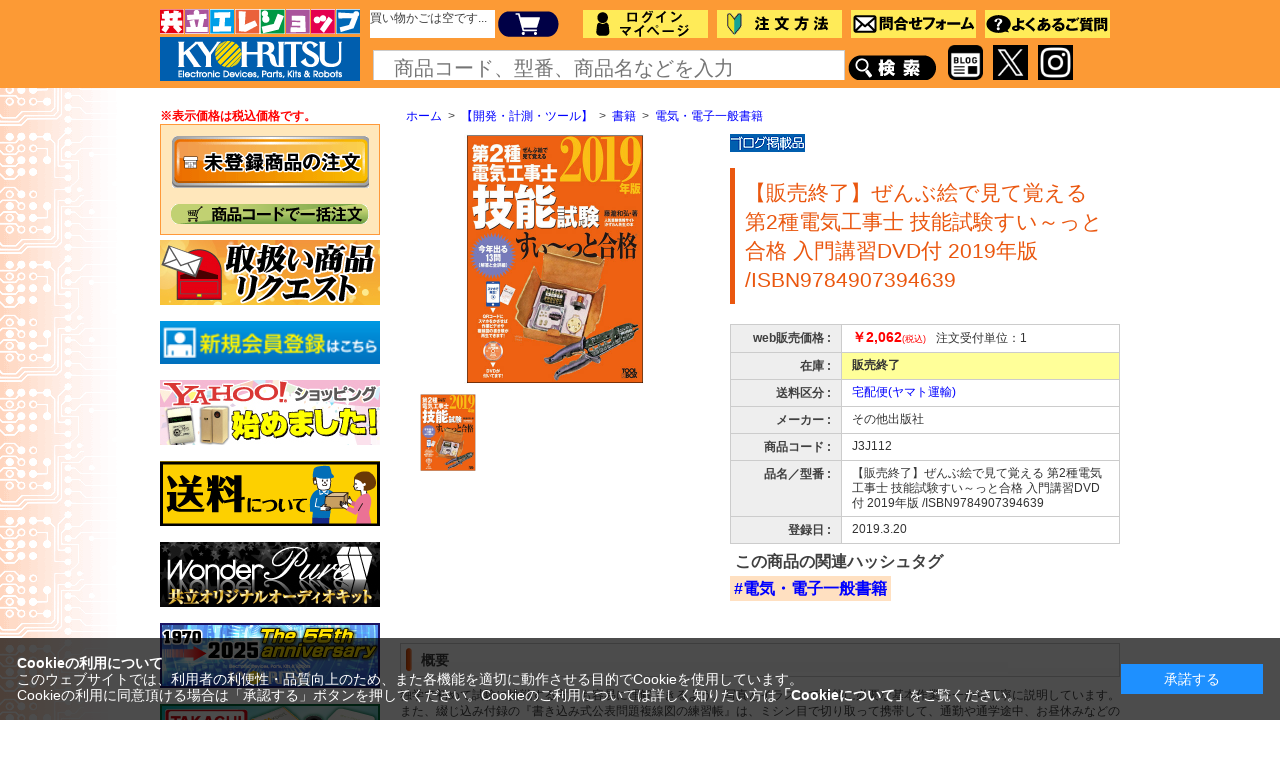

--- FILE ---
content_type: text/html; charset=shift_jis
request_url: https://eleshop.jp/shop/g/gJ3J112/
body_size: 61196
content:
<!DOCTYPE HTML PUBLIC "-//W3C//DTD HTML 4.01 Transitional//EN"
    "http://www.w3.org/TR/html4/loose.dtd">
<html lang="ja" >
<head>
<meta http-equiv="Content-Type" content="text/html; charset=Shift_JIS">
<title>ぜんぶ絵で見て覚える 第2種電気工事士 技能試験すい～っと合格 入門講習DVD付 2019年版 / ISBN9784907394639</title>
<link rel="canonical" href="https://eleshop.jp/shop/g/gJ3J112/">
<meta name="description" content="【販売終了】ぜんぶ絵で見て覚える 第2種電気工事士 技能試験すい～っと合格 入門講習DVD付 2019年版 /ISBN9784907394639の通販なら共立エレショップにお任せください！">
<meta name="keywords" content="/I,/IS,/ISB,/ISBN,/ISBN9,/ISBN97,/ISBN978,/ISBN9784,/ISBN97849,/ISBN978490,/ISBN9784907,/ISBN97849073,/ISBN978490739,/ISBN9784907394,/ISBN97849073946,/ISBN978490739463,/ISBN9784907394639,【販売終了】ぜんぶ絵で見て覚える,【販売終了】ぜんぶ絵で見て覚える 第2種電気工事士 技能試験すい～っと合格 入門講習DVD付 2019年版 /ISBN9784907394639,【販売終了】ぜんぶ絵で見て覚える 第2種電気工事士 技能試験すい～っと合格 入門講習DVD付 2019年版 ISBN9784907394639の通販なら共立エレショップにお任せください！">
<meta http-equiv="x-ua-compatible" content="ie=edge">
<meta http-equiv="content-style-type" content="text/css">
<link rel="stylesheet" type="text/css" href="/css/style.css" media="all">
<link rel="stylesheet" type="text/css" href="/css/cookie_policy.css" />
<meta http-equiv="content-script-type" content="text/javascript">
<script language="JavaScript" type="text/javascript" src="/js/jquery.js"></script>
<script language="JavaScript" type="text/javascript" src="/js/common.js?20250424"></script>
<script type="text/javascript" language="javascript" src="/js/filter.js"></script>
<link rel="SHORTCUT ICON" href="/favicon.ico">

<link rel="stylesheet" type="text/css" href="/css/core.css">
<link rel="stylesheet" type="text/css" href="/css/skin.css">
<script type="text/javascript">

(function(i,s,o,g,r,a,m){i['GoogleAnalyticsObject']=r;i[r]=i[r]||function(){
  (i[r].q=i[r].q||[]).push(arguments)},i[r].l=1*new Date();a=s.createElement(o),
  m=s.getElementsByTagName(o)[0];a.async=1;a.src=g;m.parentNode.insertBefore(a,m)
  })(window,document,'script','//www.google-analytics.com/analytics.js','ga');

  ga('create', 'UA-47913111-1', 'auto');
  ga('require', 'displayfeatures');
  ga('require', 'linkid', 'linkid.js');
  ga('send', 'pageview');

</script>

<!-- Global site tag (gtag.js) - Google Analytics -->
<script async src="https://www.googletagmanager.com/gtag/js?id=G-4SG43SRXV0"></script>
<script>
  const trackingcode = "G-4SG43SRXV0";
  const ads_trackingcode = "AW-971715684";
  window.dataLayer = window.dataLayer || [];
  function gtag(){dataLayer.push(arguments);}
  gtag('js', new Date());
  gtag('config', trackingcode, { user_id: null });
  gtag('config', ads_trackingcode);
</script>

<script src="https://ajax.googleapis.com/ajax/libs/jquery/3.0.0/jquery.min.js"></script>
<script>
  var $ga4jq = jQuery.noConflict(true);
</script>
<script>
    window.onload = function(){
        const loadscript = document.createElement('script');
        loadscript.src = '/js/enhanced_ecommerce_fb.js';
        document.getElementsByTagName('head')[0].appendChild(loadscript);
    }
</script>

</head>
<body >




<div id="header2">
  <div id="header_inner">
    <h1 id="sitelogo"><a href="/shop/"><img src="/img/usr/top/sitelogo2.gif" alt="共立電子の店 エレショップ"></a></h1>

    <ul id="globalnav">
      <li class="hcart_">
      <div id="jscart_replace_" style="background-color:#FFFFFF; height:28px;"></div>
      </li>
      <li><a href="/shop/cart/cart.aspx" id="hcart_btn"><img src="/img/usr/top/btn_cart4.png" alt="買い物カゴ" width="75px" style="margin-right:13px;"></a></li>
      <li><a href="/shop/customer/menu.aspx"><img src="/img/usr/top/hnav_login4.png" alt="ログイン" width="125px" style="margin-right:9px;"></a></li>
      <li><a href="/shop/pages/Biginner.aspx"><img src="/img/usr/top/hnav_biginner4.png" alt="注文方法" width="125px" style="margin-right:9px;"></a></li>
      <li><a href="/shop/contact/contact.aspx"><img src="/img/usr/top/hnav_guide4.png" alt="問い合わせ" width="125px" style="margin-right:9px;"></a></li>
      <li><a href="/shop/pages/QandA.aspx"><img src="/img/usr/top/hnav_faq4.png" alt="よくあるご質問" width="125px"></a></li>
      
    </ul>

    <ul id="headernav">
      <li>

<div class="sidebox_" id="sidebox_search_T">
  <form action="/shop/goods/search.aspx" method="post" name="frmSearch">
    <input name="keyword" type="text" class="keyword2_ js-suggest-search" id="keyword" tabindex="2" placeholder="商品コード、型番、商品名などを入力" style="color: #808080; font-size:20px;" onFocus="HideFormGuide(this);" onBlur="ShowFormGuide(this);" data-suggest-submit="on" autocomplete="off">
    <input type="hidden" name="search" value="x">
<input type="image" src="/img/sys/button/side_btn_search4.png" alt="検索" name="image" tabindex="2">
</form>
</div>

</li>
<li><a href="https://eleshop.blog.jp/" target="_blank"><img src="/img/usr/top/blogaiccon.png" width="35" style="margin-right:10px; margin-left:10px;"></a></li>
<li><a href="https://twitter.com/eleshop" target="_blank"><img src="/img/usr/top/X_Social_Icon.jpg" width="35"></a></li>
<li style="width:10px;">&nbsp;</a></li>
<li><a href="https://www.instagram.com/kyohritsu_denshi/" target="_blank"><img src="/img/usr/top/Instagram_Glyph_Gradient.png" width="35"></a></li>

</ul>


  </div>
</div>
<script src="/js/goods_cartlist.js" type="text/javascript"></script>
<script src="/js/search_suggest.js" type="text/javascript"></script>



<div class="wrapper_">

<div class="container_">
<div class="contents_">

<div class="mainframe_">



<script type="text/javascript" src="http://www.google.com/jsapi"></script>  
<script language="JavaScript" type="text/javascript" src="/js/imgpreview.js"></script>

<div class="navitopicpath_"><a href="https://eleshop.jp/shop/" class="topicpath_home_">ホーム</a>&gt;<a href="/shop/c/c22/">【開発・計測・ツール】</a>&gt;<a href="/shop/c/c2201/">書籍</a>&gt;<a href="/shop/c/c220151/">電気・電子一般書籍</a></div>

<input type="hidden" value="" id="hidden_variation_group">
<input type="hidden" value="0" id="variation_design_type">
<input type="hidden" value="J3J112" id="hidden_goods">
<div class="goodsproductdetail_">
	<div class="goodsimg_" id="gallery">
		<div class="img_L_">
				
				
				<a class="info" href="/PRODUCTS/CATALOG/I/isbn9784907394639a.jpg" rel="pop,500,500">
				<img src="/PRODUCTS/CATALOG/I/isbn9784907394639a.jpg" alt="【販売終了】ぜんぶ絵で見て覚える 第2種電気工事士 技能試験すい～っと合格 入門講習DVD付 2019年版 /ISBN9784907394639" width="100%" class="src_l_">
				</a>
				
		</div>
				
				
				

				<div class="etc_goodsimg_">
				<div class="etc_goodsimg_line_">
							
							<div class="etc_goodsimg_item_">
							<a href="/PRODUCTS/CATALOG/I/isbn9784907394639a.jpg" class="info" name="J3J112" title="【販売終了】ぜんぶ絵で見て覚える 第2種電気工事士 技能試験すい～っと合格 入門講習DVD付 2019年版 /ISBN9784907394639" rel="pop,500,500">
							<img src="/PRODUCTS/CATALOG/I/isbn9784907394639a.jpg" alt="【販売終了】ぜんぶ絵で見て覚える 第2種電気工事士 技能試験すい～っと合格 入門講習DVD付 2019年版 /ISBN9784907394639" >
							</a>
							
							</div>
							
							
							
							
							
							
					</div>
				</div>
		</div>
<script type="text/javascript" src="/js/jquery.bigPicture.js"></script>
<script type="text/javascript" src="/js/goods_zoomjs.js"></script>
<script type="text/javascript" src="/js/goods_pic.js"></script>
		<div class="goodsspec_  js-enhanced-ecommerce-item-detail">
			<ul class="icons_list_">
				
				<li><img src="/img/icon/W0000010.gif" alt="ブログ掲載品"></li>
				
				
				
				
				
			</ul>
			<h1 class="goods_name_">【販売終了】ぜんぶ絵で見て覚える 第2種電気工事士 技能試験すい～っと合格 入門講習DVD付 2019年版 /ISBN9784907394639<br><div style="font-size:smaller"></div></h1>
			<div class="top_comment_" id="spec_goods_comment">
				
			</div>
			<table class="formdetail_ goodsspec_">
				<tr>
					<th>web販売価格 : </th>
					<td id="spec_price">
					
					
						<span class="price_">
						
							<span class="js-enhanced-ecommerce-goods-price">￥2,062</span><span class="price_tax">(税込)</span>
						
						</span>
					
					
					&nbsp;&nbsp;注文受付単位：1
					</td>
				</tr>
				
				
				
				<tr>
					<th>在庫 : </th>
					<td id="spec_stock_msg">
					  販売終了  


					</td>
				</tr>
				
				
				<tr>
					<th>送料区分 : </th>
				
					<td id="first"><a href="/img/capture/carrigeclass.gif" onclick="return false;">宅配便(ヤマト運輸)</a></td>
				
				</tr>
				
				
				
				<tr>
					<th>メーカー : </th>
					<td id="spec_maker_name">その他出版社</td>
				</tr>
				
				
				
				
				
				<tr>
					<th>商品コード : </th>
					<td id="spec_goods" class="js-enhanced-ecommerce-goods">J3J112</td>
				</tr>
				<tr>
					<th>品名／型番 : </th>
					<td id="spec_goods_name" class="js-enhanced-ecommerce-goods-name" data-category1="【開発・計測・ツール】(22)" data-category2="書籍(2201)" data-category3="電気・電子一般書籍(220151)" data-category4="電気・電子一般書籍(220151)" >【販売終了】ぜんぶ絵で見て覚える 第2種電気工事士 技能試験すい～っと合格 入門講習DVD付 2019年版 /ISBN9784907394639</td>
				</tr>



				
				<tr>
					<th>登録日 : </th>
					<td id="spec_s_dt">2019.3.20</td>
				</tr>
				
				

			</table>
			<span class="js-enhanced-ecommerce-variation-name1" style="display: none;"></span>
			<span class="js-enhanced-ecommerce-variation-name2" style="display: none;"></span>

			<div class="goodstagname_">
	<div class="goodstagcaption_">この商品の関連ハッシュタグ</div>
	<a href="/shop/goods/search.aspx?search=x&image.y=0&image.x=0&tag=ZZ07C04G">#電気・電子一般書籍</a> 
</div>


			<form name="frm" method="POST" action="/shop/cart/cart.aspx">
			
			<div class="cartbox_">
				
				
				<div class="button_">
					
					
					
					
					<div id="backorder">
					
					</div>
				</div>
			</div> 
			
			

			
			</form>

			

		</div>
</div>

<h2 class="common_headline2_">概要</h2><div class="goodscomment1_"><!--<font size='+1' color='blue'><strong><a href='/shop/c/c220151/'>その他電気・電子一般の書籍はこちら</a></strong></font><br><br>-->独学で初めて試験に挑戦する方でも容易に理解できるよう、写真とイラストで技能に必要な基本作業を一から丁寧に説明しています。また、綴じ込み付録の『書き込み式公表問題複線図の練習帳』は、ミシン目で切り取って携帯して、通勤や通学途中、お昼休みなどの空き時間に複線図を繰り返し練習できます。<br><br><font color='red' style='line-height:120%;'><b>【ご注意ください！】</b><br>こちらの商品は店舗取扱い品の為、在庫数がリアルタイムで変動しています。<br>在庫状況によりご購入希望の数量をご用意出来ない場合があります。<br><br>ご購入前に在庫数の確認ご希望の方は下記「問合せフォーム」から連絡お願いします。</font><br><b>▼問合せフォーム</b><br><a href='https://eleshop.jp/shop/contact/contact.aspx?goods=J3J112' target='_blank'>https://eleshop.jp/shop/contact/contact.aspx?goods=J3J112</a><br></div>
<h2 class="common_headline2_">詳細</h2><div class="goodscomment9_">●特徴：<br>ケーブルストリッパの使用を標準とする作業手順に全面改訂しました。<br>もちろん今までどおり、電工ナイフの使い方も丁寧に説明しています。<br>独学で初めて試験に挑戦する方でも容易に理解できるよう、写真とイラストで技能に必要な基本作業を<br>一から丁寧に説明しています。<br>また、綴じ込み付録の『書き込み式公表問題複線図の練習帳』は、ミシン目で切り取って携帯して、<br>通勤や通学途中、お昼休みなどの空き時間に複線図を繰り返し練習できます。<br>技能試験の不合格者の落ちた原因を調べてみると、合否に関係のない事柄に惑わされて肝心のポイントを<br>見落としたり、どうでもいいことに時間を使ってしまって時間内に完成できないというものです。<br>しかし実際の試験でおさえておくべき合否の判定基準は、電気工作物の安全を保つためにごく当たり前の、<br>極性違いや電線の露出、電線接続の圧着不良といったわずかな事柄だけです。<br>本書は、合否に関係のないことはいっさい覚えず、試験時間内に間違いなく確実に課題を仕上げることだけを<br>目的に、公表候補問題の合理的な作業手順を詳しく説明しました。<br>本書で2週間みっちり練習すれば、全候補問題がそれぞれ20分で完成させられます。<br><font color='red'><strong>入門講習DVDが付録、さらに、説明ページに印刷されているQRコードからスマホでアクセスすれば、作業の映像や<br>複線図の書き順が映像で観られる特典付きです。</strong></font><br><br>●著者：藤瀧和弘<br>●ページ数：250ページ<br>●サイズ：B5<br>●発行元：ツールボックス<br><br>【目次】<br>●第1章：技能試験の実際<br>●第2章：課題を理解する<br>●第3章：複線図の描きかた<br>●第4章：実技の基本作業<br>●第5章：実践！作業シミュレート<br><br><br><strong>【↓クリック↓ 電気工事士部材特集 ↓クリック↓】</strong><br><a href='/shop/r/r01/' target='_blank'><img src='/AD/banner/w720/denko2017.jpg'></a><br></div>


<h2 class="common_headline2_">関連情報</h2>
	<div class="together_links_">
<div class="goodscomment2_"><div align='center'><a href='/shop/goods/search.aspx?keyword=%91%e62%8e%ed&search.x=0&style=T&search.y=0&tree=2201'><img src='/PRODUCTS/CATALOG/I/isbn9784907394141.gif'><br>第2種電気工事士<br>関連書籍</a></div></div>
<div class="goodscomment3_"><div align='center'><a href='/shop/goods/search.aspx?keyword=%93d%8BC%8DH%8E%96%8Em&tree=2272&style=T&search.x=0'><img src='/PRODUCTS/CATALOG/S/s16.gif'><br>技能試験向け工具</a></div></div>
<div class="goodscomment4_"><div align='center'><a href='/shop/goods/search.aspx?keyword=%93d%8BC%8DH%8E%96%8Em&tree=11&style=T&search.x=0'><img src='/PRODUCTS/CATALOG/W/wf1415bk.gif'><br>練習用部材/ケーブルバラ売り</a></div></div>
<div class="goodscomment5_"><div align='center'><a href='/shop/goods/search.aspx?keyword=%93d%8BC%8DH%8E%96%8Em&tree=220290&style=T&search.x=0'><img src='/PRODUCTS/CATALOG/D/d142set3.gif'><br>練習用部材/ケーブルセット</a></div></div>
	</div>




<ul class="option_buttons_">

	<li class="sns" ><a href="http://twitter.com/share" class="twitter-share-button" data-count="vertical" data-text="" data-via="" data-related="" data-url="" data-lang="ja">Tweet</a><script type="text/javascript" src="//platform.twitter.com/widgets.js" charset="UTF-8"></script></li>
	<li class="sns"></li>
	<li class="sns"></li>

<li><a href="https://eleshop.jp/shop/customer/bookmark.aspx?goods=J3J112&amp;crsirefo_hidden=066fe95178294f68f728a495abc1647fd91ea21f9e0b27ca3ffcbfc470def957"><img src="/img/sys/button/bookmark.gif" alt="お気に入りに追加" class="js-enhanced-ecommerce-goods-bookmark"></a></li>
<li><a href="/shop/contact/contact.aspx?goods=J3J112"><img src="/img/sys/button/contactgoods.gif" alt="この商品について問い合わせ" ></a></li>
</ul>

<h2 class="common_headline2_">スタッフコメント</h2><div class="goodscomment7_">こちらの商品はシリコンブログで紹介中です。<br><img src='/img/icon/t-sili.gif'><br><a href='http://blog.siliconhouse.jp/archives/52168049.html' target='_blank'>第2種電気工事士試験の受付け始まってます。</a></div>






<script>
//jQuery.noConflict();
(function($){$('td#first a').imgPreview();})(jQuery);
</script>



</div>

<div class="leftmenuframe_">
<b><font color='red'>※表示価格は税込価格です。</font></b><script type="text/javascript">
   var GuideSentence = 'SALE';
   function ShowFormGuide(obj) {
      // 入力案内を表示
      if( obj.value == '' ) {
         obj.value = GuideSentence;
         obj.style.color = '#808080';
      }
   }
   function HideFormGuide(obj) {
      // 入力案内を消す
      if( obj.value == GuideSentence ) {
         obj.value='';
         obj.style.color = '#000000';
      }
   }
</script>
<div class="sidebox_" id="sidebox_search">
<!--
   <p><a href="/shop/pages/ALLsearch.aspx" tabindex="5"><img src="/AD/banner/mini/PartsSpecial.jpg" alt="●各商品の選び方" width="200"></a></p>
	
<br>
-->
<p><a href="/shop/pages/irregular.aspx" tabindex="5"><img src="/AD/banner/category/mitouroku.gif" alt="未登録商品"></a></p>
<br>
<p><a href="/shop/pages/bundleorder.aspx" tabindex="6"><img src="/AD/banner/category/bulk.gif"></a></p>
</div>
<div class="sidebox_">
<a href="/shop/pages/request.aspx"><img src="/AD/banner/mini/mini-request.jpg" alt="リクエストコーナー" width="220"></a><br><br>

<a href="/shop/customer/menu.aspx"><img src="/img/usr/top/btn_entry.png" alt="新規会員登録はこちら" width="220"></a><br><br>

<a href="https://store.shopping.yahoo.co.jp/kyohritsu/" target="_blank"><img src="/AD/banner/mini/Yahoo-mini.jpg" alt="Yahoo!ショッピングはじめました"></a><br><br>


<a href="/shop/pages/index-Total.aspx#8-souryou"><img src="/AD/banner/mini/Shipping-mini.png" alt="送料について"></a><br><br>


<!--<a href="/shop/goods/search.aspx?keyword=%97%5c%96%f1%8e%f3%95t%92%86&style=T&image.y=0&image.x=0&search=x"><img src="/AD/banner/mini/yoyaku-mini.jpg" alt="予約受付中"></a><br><br>-->


<a href='/shop/r/r24/'><img src='/AD/banner/mini/wonderPure-mini.jpg' alt='WonderPure'></a><br><br>

<a href='https://www.kyohritsu.com/55/index.html' target='_blank'><img src='/PRODUCTS/CATALOG/_GENRE/2025/mini-The55thAnniversary.jpg' alt='55th anniversary'></a><br><br>

<a href="/shop/r/r18/"><img src="/AD/banner/mini/takachicase-mini.jpg" alt="タカチ特設ページ"></a><br><br>

<a href="/shop/e/eHARNESS/"><img src="/PRODUCTS/CATALOG/_GENRE/2025/HARNESSmini.jpg.png" alt="ハーネス加工 見積依頼フォーム"></a><br><br>


<a href="/shop/pages/search_acadp.aspx"><img src="/AD/banner/regular/acadpt2016mini.png" alt="ACアダプタ価格改定！"></a><br><br>

<a href="/shop/e/e20M5STA/"><img src="/PRODUCTS/CATALOG/_GENRE/2020/M5STACK-mini.jpg" alt="M5STACK、集めました"></a><br><br>


</div>
<div class="sidebox_" id="sidebox_category">
<h2><a href="/shop/pages/All-Category.aspx">▼カテゴリから探す</a></h2>
<ul class="ls_category_tree_">
<li class="ls_category_tree1_">
<a href="/shop/c/c11/">【電子部品・半導体・ケース】</a><button type="button" class="btn_category_opener_ closed_"></button></li>
<li class="ls_category_tree2_ closed_">
<a href="/shop/c/c1101/">インダクタ</a><button type="button" class="btn_category_opener_ closed_"></button></li><li class="ls_category_tree3_ closed_">
<a href="/shop/c/c110112/">出力トランス</a><button type="button" class="btn_category_opener_ closed_"></button></li><li class="ls_category_tree3_ closed_">
<a href="/shop/c/c110115/">ドライバトランス</a><button type="button" class="btn_category_opener_ closed_"></button></li><li class="ls_category_tree3_ closed_">
<a href="/shop/c/c110116/">トロイダルコイル</a><button type="button" class="btn_category_opener_ closed_"></button></li><li class="ls_category_tree3_ closed_">
<a href="/shop/c/c110119/">マイクロインダクタ</a><button type="button" class="btn_category_opener_ closed_"></button></li><li class="ls_category_tree3_ closed_">
<a href="/shop/c/c110120/">デジタルアンプ用</a><button type="button" class="btn_category_opener_ closed_"></button></li><li class="ls_category_tree3_ closed_">
<a href="/shop/c/c110121/">インプットトランス</a><button type="button" class="btn_category_opener_ closed_"></button></li><li class="ls_category_tree3_ closed_">
<a href="/shop/c/c110122/">トロイダルトランス</a><button type="button" class="btn_category_opener_ closed_"></button></li><li class="ls_category_tree3_ closed_">
<a href="/shop/c/c110123/">DC-DCコンバータ用</a><button type="button" class="btn_category_opener_ closed_"></button></li><li class="ls_category_tree3_ closed_">
<a href="/shop/c/c110124/">ディレイライン</a><button type="button" class="btn_category_opener_ closed_"></button></li><li class="ls_category_tree3_ closed_">
<a href="/shop/c/c110125/">パルストランス</a><button type="button" class="btn_category_opener_ closed_"></button></li><li class="ls_category_tree3_ closed_">
<a href="/shop/c/c110126/">スピーカーネットワーク用</a><button type="button" class="btn_category_opener_ closed_"></button></li><li class="ls_category_tree3_ closed_">
<a href="/shop/c/c110127/">EIコア</a><button type="button" class="btn_category_opener_ closed_"></button></li><li class="ls_category_tree2_ closed_">
<a href="/shop/c/c1102/">コンデンサ</a><button type="button" class="btn_category_opener_ closed_"></button></li><li class="ls_category_tree3_ closed_">
<a href="/shop/c/c110211/">セラミックコンデンサ</a><button type="button" class="btn_category_opener_ closed_"></button></li><li class="ls_category_tree3_ closed_">
<a href="/shop/c/c110212/">積層セラミックコンデンサ</a><button type="button" class="btn_category_opener_ closed_"></button></li><li class="ls_category_tree3_ closed_">
<a href="/shop/c/c110213/">電解コンデンサ</a><button type="button" class="btn_category_opener_ closed_"></button></li><li class="ls_category_tree3_ closed_">
<a href="/shop/c/c110214/">タンタル電解コンデンサ</a><button type="button" class="btn_category_opener_ closed_"></button></li><li class="ls_category_tree3_ closed_">
<a href="/shop/c/c110215/">フィルムコンデンサ</a><button type="button" class="btn_category_opener_ closed_"></button></li><li class="ls_category_tree3_ closed_">
<a href="/shop/c/c110216/">マイラコンデンサ</a><button type="button" class="btn_category_opener_ closed_"></button></li><li class="ls_category_tree3_ closed_">
<a href="/shop/c/c110217/">チップコンデンサ</a><button type="button" class="btn_category_opener_ closed_"></button></li><li class="ls_category_tree3_ closed_">
<a href="/shop/c/c110218/">電気二重層</a><button type="button" class="btn_category_opener_ closed_"></button></li><li class="ls_category_tree3_ closed_">
<a href="/shop/c/c110219/">トリマーコンデンサ</a><button type="button" class="btn_category_opener_ closed_"></button></li><li class="ls_category_tree3_ closed_">
<a href="/shop/c/c110220/">バリコン</a><button type="button" class="btn_category_opener_ closed_"></button></li><li class="ls_category_tree3_ closed_">
<a href="/shop/c/c110290/">コンデンサアクセサリ</a><button type="button" class="btn_category_opener_ closed_"></button></li><li class="ls_category_tree2_ closed_">
<a href="/shop/c/c1103/">抵抗器</a><button type="button" class="btn_category_opener_ closed_"></button></li><li class="ls_category_tree3_ closed_">
<a href="/shop/c/c110311/">カーボン抵抗</a><button type="button" class="btn_category_opener_ closed_"></button></li><li class="ls_category_tree3_ closed_">
<a href="/shop/c/c110312/">金属皮膜抵抗</a><button type="button" class="btn_category_opener_ closed_"></button></li><li class="ls_category_tree3_ closed_">
<a href="/shop/c/c110313/">酸化金属皮膜抵抗</a><button type="button" class="btn_category_opener_ closed_"></button></li><li class="ls_category_tree3_ closed_">
<a href="/shop/c/c110314/">セメント(ホーロー)抵抗</a><button type="button" class="btn_category_opener_ closed_"></button></li><li class="ls_category_tree3_ closed_">
<a href="/shop/c/c110315/">チップ抵抗</a><button type="button" class="btn_category_opener_ closed_"></button></li><li class="ls_category_tree3_ closed_">
<a href="/shop/c/c110316/">抵抗アレイ</a><button type="button" class="btn_category_opener_ closed_"></button></li><li class="ls_category_tree3_ closed_">
<a href="/shop/c/c110317/">可変抵抗</a><button type="button" class="btn_category_opener_ closed_"></button></li><li class="ls_category_tree3_ closed_">
<a href="/shop/c/c110319/">アッテネータ</a><button type="button" class="btn_category_opener_ closed_"></button></li><li class="ls_category_tree3_ closed_">
<a href="/shop/c/c110399/">その他抵抗</a><button type="button" class="btn_category_opener_ closed_"></button></li><li class="ls_category_tree2_ closed_">
<a href="/shop/c/c1104/">保護素子</a><button type="button" class="btn_category_opener_ closed_"></button></li><li class="ls_category_tree3_ closed_">
<a href="/shop/c/c110411/">ポリスイッチ</a><button type="button" class="btn_category_opener_ closed_"></button></li><li class="ls_category_tree3_ closed_">
<a href="/shop/c/c110412/">スパークキラー</a><button type="button" class="btn_category_opener_ closed_"></button></li><li class="ls_category_tree3_ closed_">
<a href="/shop/c/c110413/">バリスタ</a><button type="button" class="btn_category_opener_ closed_"></button></li><li class="ls_category_tree3_ closed_">
<a href="/shop/c/c110414/">パワーサーミスタ</a><button type="button" class="btn_category_opener_ closed_"></button></li><li class="ls_category_tree3_ closed_">
<a href="/shop/c/c110415/">ヒューズ</a><button type="button" class="btn_category_opener_ closed_"></button></li><li class="ls_category_tree2_ closed_">
<a href="/shop/c/c1105/">クロック</a><button type="button" class="btn_category_opener_ closed_"></button></li><li class="ls_category_tree3_ closed_">
<a href="/shop/c/c110511/">水晶発振器</a><button type="button" class="btn_category_opener_ closed_"></button></li><li class="ls_category_tree3_ closed_">
<a href="/shop/c/c110512/">水晶発振子</a><button type="button" class="btn_category_opener_ closed_"></button></li><li class="ls_category_tree3_ closed_">
<a href="/shop/c/c110513/">セラミック発振子(セラロック)</a><button type="button" class="btn_category_opener_ closed_"></button></li><li class="ls_category_tree2_ closed_">
<a href="/shop/c/c1106/">真空管</a><button type="button" class="btn_category_opener_ closed_"></button></li><li class="ls_category_tree3_ closed_">
<a href="/shop/c/c110611/">真空管</a><button type="button" class="btn_category_opener_ closed_"></button></li><li class="ls_category_tree3_ closed_">
<a href="/shop/c/c110612/">真空管アクセサリ</a><button type="button" class="btn_category_opener_ closed_"></button></li><li class="ls_category_tree2_ closed_">
<a href="/shop/c/c1107/">センサ / センサボード</a><button type="button" class="btn_category_opener_ closed_"></button></li><li class="ls_category_tree3_ closed_">
<a href="/shop/c/c110711/">感圧センサ</a><button type="button" class="btn_category_opener_ closed_"></button></li><li class="ls_category_tree3_ closed_">
<a href="/shop/c/c110712/">ひずみ/曲げセンサ</a><button type="button" class="btn_category_opener_ closed_"></button></li><li class="ls_category_tree3_ closed_">
<a href="/shop/c/c110713/">温度センサ</a><button type="button" class="btn_category_opener_ closed_"></button></li><li class="ls_category_tree3_ closed_">
<a href="/shop/c/c110714/">湿度センサ</a><button type="button" class="btn_category_opener_ closed_"></button></li><li class="ls_category_tree3_ closed_">
<a href="/shop/c/c110715/">光センサ</a><button type="button" class="btn_category_opener_ closed_"></button></li><li class="ls_category_tree3_ closed_">
<a href="/shop/c/c110716/">赤外線センサ</a><button type="button" class="btn_category_opener_ closed_"></button></li><li class="ls_category_tree3_ closed_">
<a href="/shop/c/c110717/">紫外線センサ</a><button type="button" class="btn_category_opener_ closed_"></button></li><li class="ls_category_tree3_ closed_">
<a href="/shop/c/c110718/">カラーセンサ</a><button type="button" class="btn_category_opener_ closed_"></button></li><li class="ls_category_tree3_ closed_">
<a href="/shop/c/c110719/">超音波センサ</a><button type="button" class="btn_category_opener_ closed_"></button></li><li class="ls_category_tree3_ closed_">
<a href="/shop/c/c110720/">磁気センサ</a><button type="button" class="btn_category_opener_ closed_"></button></li><li class="ls_category_tree3_ closed_">
<a href="/shop/c/c110721/">電流センサ</a><button type="button" class="btn_category_opener_ closed_"></button></li><li class="ls_category_tree3_ closed_">
<a href="/shop/c/c110722/">位置センサ</a><button type="button" class="btn_category_opener_ closed_"></button></li><li class="ls_category_tree3_ closed_">
<a href="/shop/c/c110723/">位置センサ(アクセサリ)</a><button type="button" class="btn_category_opener_ closed_"></button></li><li class="ls_category_tree3_ closed_">
<a href="/shop/c/c110724/">動きセンサ</a><button type="button" class="btn_category_opener_ closed_"></button></li><li class="ls_category_tree3_ closed_">
<a href="/shop/c/c110725/">ロータリエンコーダ</a><button type="button" class="btn_category_opener_ closed_"></button></li><li class="ls_category_tree3_ closed_">
<a href="/shop/c/c110726/">気圧センサ</a><button type="button" class="btn_category_opener_ closed_"></button></li><li class="ls_category_tree3_ closed_">
<a href="/shop/c/c110727/">温湿度センサ</a><button type="button" class="btn_category_opener_ closed_"></button></li><li class="ls_category_tree3_ closed_">
<a href="/shop/c/c110728/">水センサ</a><button type="button" class="btn_category_opener_ closed_"></button></li><li class="ls_category_tree3_ closed_">
<a href="/shop/c/c110729/">ガスセンサ</a><button type="button" class="btn_category_opener_ closed_"></button></li><li class="ls_category_tree3_ closed_">
<a href="/shop/c/c110730/">接触センサ</a><button type="button" class="btn_category_opener_ closed_"></button></li><li class="ls_category_tree3_ closed_">
<a href="/shop/c/c110731/">生体センサ</a><button type="button" class="btn_category_opener_ closed_"></button></li><li class="ls_category_tree3_ closed_">
<a href="/shop/c/c110735/">音センサ</a><button type="button" class="btn_category_opener_ closed_"></button></li><li class="ls_category_tree3_ closed_">
<a href="/shop/c/c110740/">ホコリセンサ</a><button type="button" class="btn_category_opener_ closed_"></button></li><li class="ls_category_tree3_ closed_">
<a href="/shop/c/c110780/">CO2センサ(二酸化炭素)</a><button type="button" class="btn_category_opener_ closed_"></button></li><li class="ls_category_tree3_ closed_">
<a href="/shop/c/c110790/">マルチセンサ(複合)</a><button type="button" class="btn_category_opener_ closed_"></button></li><li class="ls_category_tree2_ closed_">
<a href="/shop/c/c1111/">半導体</a><button type="button" class="btn_category_opener_ closed_"></button></li><li class="ls_category_tree3_ closed_">
<a href="/shop/c/c111111/">ダイオード(一般)</a><button type="button" class="btn_category_opener_ closed_"></button></li><li class="ls_category_tree4_ closed_">
<a href="/shop/c/c11111110/">ショットキーバリア</a></li><li class="ls_category_tree4_ closed_">
<a href="/shop/c/c11111120/">小信号用</a></li><li class="ls_category_tree4_ closed_">
<a href="/shop/c/c11111130/">ファストリカバリ</a></li><li class="ls_category_tree4_ closed_">
<a href="/shop/c/c11111140/">ブリッジ型</a></li><li class="ls_category_tree4_ closed_">
<a href="/shop/c/c11111150/">一般整流用</a></li><li class="ls_category_tree4_ closed_">
<a href="/shop/c/c11111160/">定電圧（ツェナー)</a></li><li class="ls_category_tree4_ closed_">
<a href="/shop/c/c11111170/">定電流（CRD）</a></li><li class="ls_category_tree4_ closed_">
<a href="/shop/c/c11111180/">その他・特殊</a></li><li class="ls_category_tree3_ closed_">
<a href="/shop/c/c111112/">ダイオード(LED)</a><button type="button" class="btn_category_opener_ closed_"></button></li><li class="ls_category_tree4_ closed_">
<a href="/shop/c/c11111212/">LED</a></li><li class="ls_category_tree4_ closed_">
<a href="/shop/c/c11111213/">紫外線LED</a></li><li class="ls_category_tree4_ closed_">
<a href="/shop/c/c11111214/">赤外線LED</a></li><li class="ls_category_tree4_ closed_">
<a href="/shop/c/c11111215/">7セグメントLED</a></li><li class="ls_category_tree4_ closed_">
<a href="/shop/c/c11111216/">nセグメントLED</a></li><li class="ls_category_tree4_ closed_">
<a href="/shop/c/c11111217/">ドットマトリクスLED</a></li><li class="ls_category_tree4_ closed_">
<a href="/shop/c/c11111230/">LEDテープ・モジュール</a></li><li class="ls_category_tree4_ closed_">
<a href="/shop/c/c11111240/">照明・装飾用（LED製品）</a></li><li class="ls_category_tree4_ closed_">
<a href="/shop/c/c11111250/">LEDアクセサリ</a></li><li class="ls_category_tree3_ closed_">
<a href="/shop/c/c111113/">電力制御</a><button type="button" class="btn_category_opener_ closed_"></button></li><li class="ls_category_tree4_ closed_">
<a href="/shop/c/c11111311/">バッテリ(充電)管理</a></li><li class="ls_category_tree4_ closed_">
<a href="/shop/c/c11111313/">サイリスタ/トライアック</a></li><li class="ls_category_tree3_ closed_">
<a href="/shop/c/c111115/">レーザーダイオード</a><button type="button" class="btn_category_opener_ closed_"></button></li><li class="ls_category_tree3_ closed_">
<a href="/shop/c/c111117/">トランジスタ/FET</a><button type="button" class="btn_category_opener_ closed_"></button></li><li class="ls_category_tree4_ closed_">
<a href="/shop/c/c11111711/">トランジスタ</a></li><li class="ls_category_tree4_ closed_">
<a href="/shop/c/c11111712/">トランジスタアレイ</a></li><li class="ls_category_tree4_ closed_">
<a href="/shop/c/c11111713/">FET</a></li><li class="ls_category_tree3_ closed_">
<a href="/shop/c/c111121/">電源用IC</a><button type="button" class="btn_category_opener_ closed_"></button></li><li class="ls_category_tree3_ closed_">
<a href="/shop/c/c111122/">LEDドライバ</a><button type="button" class="btn_category_opener_ closed_"></button></li><li class="ls_category_tree3_ closed_">
<a href="/shop/c/c111123/">モータドライバ</a><button type="button" class="btn_category_opener_ closed_"></button></li><li class="ls_category_tree3_ closed_">
<a href="/shop/c/c111124/">オペアンプ</a><button type="button" class="btn_category_opener_ closed_"></button></li><li class="ls_category_tree4_ closed_">
<a href="/shop/c/c11112410/">計装アンプ</a></li><li class="ls_category_tree4_ closed_">
<a href="/shop/c/c11112415/">高周波アンプ</a></li><li class="ls_category_tree4_ closed_">
<a href="/shop/c/c11112420/">一般用途オペアンプ</a></li><li class="ls_category_tree3_ closed_">
<a href="/shop/c/c111126/">フォトカプラ</a><button type="button" class="btn_category_opener_ closed_"></button></li><li class="ls_category_tree3_ closed_">
<a href="/shop/c/c111127/">フォトIC</a><button type="button" class="btn_category_opener_ closed_"></button></li><li class="ls_category_tree3_ closed_">
<a href="/shop/c/c111128/">コンパレータ</a><button type="button" class="btn_category_opener_ closed_"></button></li><li class="ls_category_tree3_ closed_">
<a href="/shop/c/c111131/">A-D/D-Aコンバータ</a><button type="button" class="btn_category_opener_ closed_"></button></li><li class="ls_category_tree3_ closed_">
<a href="/shop/c/c111132/">DC-DCコンバータIC</a><button type="button" class="btn_category_opener_ closed_"></button></li><li class="ls_category_tree3_ closed_">
<a href="/shop/c/c111133/">VF-FVコンバータ</a><button type="button" class="btn_category_opener_ closed_"></button></li><li class="ls_category_tree3_ closed_">
<a href="/shop/c/c111134/">タイマIC</a><button type="button" class="btn_category_opener_ closed_"></button></li><li class="ls_category_tree3_ closed_">
<a href="/shop/c/c111135/">通信/映像/音声/音楽</a><button type="button" class="btn_category_opener_ closed_"></button></li><li class="ls_category_tree4_ closed_">
<a href="/shop/c/c11113511/">通信（232C/USB/他）</a></li><li class="ls_category_tree4_ closed_">
<a href="/shop/c/c11113514/">ラジオIC</a></li><li class="ls_category_tree4_ closed_">
<a href="/shop/c/c11113515/">メロディIC</a></li><li class="ls_category_tree4_ closed_">
<a href="/shop/c/c11113516/">サウンドIC</a></li><li class="ls_category_tree4_ closed_">
<a href="/shop/c/c11113520/">テレビ・ビデオIC</a></li><li class="ls_category_tree3_ closed_">
<a href="/shop/c/c111136/">オーディオ</a><button type="button" class="btn_category_opener_ closed_"></button></li><li class="ls_category_tree4_ closed_">
<a href="/shop/c/c11113611/">アンプIC(パワー/ヘッドホン)</a></li><li class="ls_category_tree4_ closed_">
<a href="/shop/c/c11113612/">D級アンプIC</a></li><li class="ls_category_tree4_ closed_">
<a href="/shop/c/c11113613/">オーディオ用デジタルIC</a></li><li class="ls_category_tree4_ closed_">
<a href="/shop/c/c11113614/">USBオーディオIC</a></li><li class="ls_category_tree4_ closed_">
<a href="/shop/c/c11113615/">電子ボリュームIC</a></li><li class="ls_category_tree4_ closed_">
<a href="/shop/c/c11113617/">バッファIC</a></li><li class="ls_category_tree4_ closed_">
<a href="/shop/c/c11113630/">その他ドライバIC</a></li><li class="ls_category_tree4_ closed_">
<a href="/shop/c/c11113690/">その他オーディオIC</a></li><li class="ls_category_tree3_ closed_">
<a href="/shop/c/c111142/">リセットIC</a><button type="button" class="btn_category_opener_ closed_"></button></li><li class="ls_category_tree3_ closed_">
<a href="/shop/c/c111143/">分圧用IC</a><button type="button" class="btn_category_opener_ closed_"></button></li><li class="ls_category_tree3_ closed_">
<a href="/shop/c/c111151/">ロジック/デジタル</a><button type="button" class="btn_category_opener_ closed_"></button></li><li class="ls_category_tree4_ closed_">
<a href="/shop/c/c11115111/">ロジックIC</a></li><li class="ls_category_tree4_ closed_">
<a href="/shop/c/c11115112/">ROM</a></li><li class="ls_category_tree4_ closed_">
<a href="/shop/c/c11115113/">CPLD</a></li><li class="ls_category_tree3_ closed_">
<a href="/shop/c/c111160/">CPU/MPU別*</a><button type="button" class="btn_category_opener_ closed_"></button></li><li class="ls_category_tree4_ closed_">
<a href="/shop/c/c11116011/">PIC</a></li><li class="ls_category_tree4_ closed_">
<a href="/shop/c/c11116019/">MSP430</a></li><li class="ls_category_tree3_ closed_">
<a href="/shop/c/c111199/">その他</a><button type="button" class="btn_category_opener_ closed_"></button></li><li class="ls_category_tree2_ closed_">
<a href="/shop/c/c1112/">電源</a><button type="button" class="btn_category_opener_ closed_"></button></li><li class="ls_category_tree3_ closed_">
<a href="/shop/c/c111211/">ACアダプタ</a><button type="button" class="btn_category_opener_ closed_"></button></li><li class="ls_category_tree3_ closed_">
<a href="/shop/c/c111213/">DC-DCコンバータモジュール</a><button type="button" class="btn_category_opener_ closed_"></button></li><li class="ls_category_tree3_ closed_">
<a href="/shop/c/c111214/">(LED向け)定電流電源</a><button type="button" class="btn_category_opener_ closed_"></button></li><li class="ls_category_tree3_ closed_">
<a href="/shop/c/c111215/">安定化電源</a><button type="button" class="btn_category_opener_ closed_"></button></li><li class="ls_category_tree3_ closed_">
<a href="/shop/c/c111216/">スイッチング電源</a><button type="button" class="btn_category_opener_ closed_"></button></li><li class="ls_category_tree4_ closed_">
<a href="/shop/c/c11121610/">DINレール取付</a></li><li class="ls_category_tree4_ closed_">
<a href="/shop/c/c11121615/">オープンフレーム</a></li><li class="ls_category_tree4_ closed_">
<a href="/shop/c/c11121620/">オープンフレーム・医療規格</a></li><li class="ls_category_tree4_ closed_">
<a href="/shop/c/c11121625/">オープンフレーム・三出力</a></li><li class="ls_category_tree4_ closed_">
<a href="/shop/c/c11121630/">オンボード</a></li><li class="ls_category_tree4_ closed_">
<a href="/shop/c/c11121640/">端子台/カバー付き</a></li><li class="ls_category_tree4_ closed_">
<a href="/shop/c/c11121645/">端子台/カバー付き・医療規格</a></li><li class="ls_category_tree4_ closed_">
<a href="/shop/c/c11121650/">端子台タイプ</a></li><li class="ls_category_tree3_ closed_">
<a href="/shop/c/c111217/">トランス</a><button type="button" class="btn_category_opener_ closed_"></button></li><li class="ls_category_tree3_ closed_">
<a href="/shop/c/c111218/">太陽電池</a><button type="button" class="btn_category_opener_ closed_"></button></li><li class="ls_category_tree3_ closed_">
<a href="/shop/c/c111219/">AC-DCコンバータ</a><button type="button" class="btn_category_opener_ closed_"></button></li><li class="ls_category_tree2_ closed_">
<a href="/shop/c/c1113/">電子工作</a><button type="button" class="btn_category_opener_ closed_"></button></li><li class="ls_category_tree3_ closed_">
<a href="/shop/c/c111312/">ELシート</a><button type="button" class="btn_category_opener_ closed_"></button></li><li class="ls_category_tree2_ closed_">
<a href="/shop/c/c1114/">基板</a><button type="button" class="btn_category_opener_ closed_"></button></li><li class="ls_category_tree3_ closed_">
<a href="/shop/c/c111411/">アートワーク材料</a><button type="button" class="btn_category_opener_ closed_"></button></li><li class="ls_category_tree3_ closed_">
<a href="/shop/c/c111412/">感光基板</a><button type="button" class="btn_category_opener_ closed_"></button></li><li class="ls_category_tree3_ closed_">
<a href="/shop/c/c111413/">シール基板</a><button type="button" class="btn_category_opener_ closed_"></button></li><li class="ls_category_tree3_ closed_">
<a href="/shop/c/c111414/">生基板</a><button type="button" class="btn_category_opener_ closed_"></button></li><li class="ls_category_tree3_ closed_">
<a href="/shop/c/c111417/">変換基板</a><button type="button" class="btn_category_opener_ closed_"></button></li><li class="ls_category_tree3_ closed_">
<a href="/shop/c/c111418/">ユニバーサル基板</a><button type="button" class="btn_category_opener_ closed_"></button></li><li class="ls_category_tree3_ closed_">
<a href="/shop/c/c111499/">その他材料・素材</a><button type="button" class="btn_category_opener_ closed_"></button></li><li class="ls_category_tree2_ closed_">
<a href="/shop/c/c1115/">表示器</a><button type="button" class="btn_category_opener_ closed_"></button></li><li class="ls_category_tree3_ closed_">
<a href="/shop/c/c111511/">LCD(液晶ディスプレイ)</a><button type="button" class="btn_category_opener_ closed_"></button></li><li class="ls_category_tree3_ closed_">
<a href="/shop/c/c111512/">VFD(蛍光表示管)</a><button type="button" class="btn_category_opener_ closed_"></button></li><li class="ls_category_tree3_ closed_">
<a href="/shop/c/c111513/">OLED(有機ELディスプレイ)</a><button type="button" class="btn_category_opener_ closed_"></button></li><li class="ls_category_tree3_ closed_">
<a href="/shop/c/c111514/">電子ペーパー</a><button type="button" class="btn_category_opener_ closed_"></button></li><li class="ls_category_tree3_ closed_">
<a href="/shop/c/c111590/">その他表示器</a><button type="button" class="btn_category_opener_ closed_"></button></li><li class="ls_category_tree2_ closed_">
<a href="/shop/c/c1120/">機構</a><button type="button" class="btn_category_opener_ closed_"></button></li><li class="ls_category_tree3_ closed_">
<a href="/shop/c/c112011/">端子/コネクタ/ソケット</a><button type="button" class="btn_category_opener_ closed_"></button></li><li class="ls_category_tree4_ closed_">
<a href="/shop/c/c11201111/">圧着端子</a></li><li class="ls_category_tree4_ closed_">
<a href="/shop/c/c11201112/">圧着端子アクセサリ</a></li><li class="ls_category_tree4_ closed_">
<a href="/shop/c/c11201113/">端子台</a></li><li class="ls_category_tree4_ closed_">
<a href="/shop/c/c11201114/">ターミナル</a></li><li class="ls_category_tree4_ closed_">
<a href="/shop/c/c11201115/">ラグ板</a></li><li class="ls_category_tree4_ closed_">
<a href="/shop/c/c11201116/">その他金具</a></li><li class="ls_category_tree4_ closed_">
<a href="/shop/c/c11201117/">DCプラグ/ジャック</a></li><li class="ls_category_tree4_ closed_">
<a href="/shop/c/c11201118/">オーディオフォンプラグ/ジャック</a></li><li class="ls_category_tree4_ closed_">
<a href="/shop/c/c11201119/">RCAコネクタ</a></li><li class="ls_category_tree4_ closed_">
<a href="/shop/c/c11201120/">キャノンコネクタ</a></li><li class="ls_category_tree4_ closed_">
<a href="/shop/c/c11201121/">同軸コネクタ</a></li><li class="ls_category_tree4_ closed_">
<a href="/shop/c/c11201122/">同軸変換コネクタ</a></li><li class="ls_category_tree4_ closed_">
<a href="/shop/c/c11201123/">コネクタ</a></li><li class="ls_category_tree4_ closed_">
<a href="/shop/c/c11201124/">ACコネクタ</a></li><li class="ls_category_tree4_ closed_">
<a href="/shop/c/c11201125/">(圧着/圧接)コネクタ</a></li><li class="ls_category_tree4_ closed_">
<a href="/shop/c/c11201126/">D-subコネクタ</a></li><li class="ls_category_tree4_ closed_">
<a href="/shop/c/c11201127/">USBコネクタ</a></li><li class="ls_category_tree4_ closed_">
<a href="/shop/c/c11201128/">(MIL)コネクタ</a></li><li class="ls_category_tree4_ closed_">
<a href="/shop/c/c11201129/">RJ45コネクタ</a></li><li class="ls_category_tree4_ closed_">
<a href="/shop/c/c11201130/">ミニDINコネクタ</a></li><li class="ls_category_tree4_ closed_">
<a href="/shop/c/c11201131/">DINコネクタ</a></li><li class="ls_category_tree4_ closed_">
<a href="/shop/c/c11201133/">短絡コネクタ</a></li><li class="ls_category_tree4_ closed_">
<a href="/shop/c/c11201134/">ICソケット</a></li><li class="ls_category_tree4_ closed_">
<a href="/shop/c/c11201135/">クリップ</a></li><li class="ls_category_tree4_ closed_">
<a href="/shop/c/c11201137/">シガープラグ/ソケット</a></li><li class="ls_category_tree4_ closed_">
<a href="/shop/c/c11201138/">モジュラープラグ/ジャック</a></li><li class="ls_category_tree4_ closed_">
<a href="/shop/c/c11201139/">コネクタアクセサリ</a></li><li class="ls_category_tree4_ closed_">
<a href="/shop/c/c11201140/">テスト端子</a></li><li class="ls_category_tree4_ closed_">
<a href="/shop/c/c11201141/">防水コネクタ</a></li><li class="ls_category_tree4_ closed_">
<a href="/shop/c/c11201142/">メタルコネクタ(メタルコンセント)</a></li><li class="ls_category_tree4_ closed_">
<a href="/shop/c/c11201150/">HDMI</a></li><li class="ls_category_tree4_ closed_">
<a href="/shop/c/c11201199/">コネクタ用キャップ</a></li><li class="ls_category_tree3_ closed_">
<a href="/shop/c/c112040/">ノイズ対策</a><button type="button" class="btn_category_opener_ closed_"></button></li><li class="ls_category_tree3_ closed_">
<a href="/shop/c/c112041/">放熱器</a><button type="button" class="btn_category_opener_ closed_"></button></li><li class="ls_category_tree3_ closed_">
<a href="/shop/c/c112042/">ヒーター</a><button type="button" class="btn_category_opener_ closed_"></button></li><li class="ls_category_tree3_ closed_">
<a href="/shop/c/c112043/">ペルチェ素子</a><button type="button" class="btn_category_opener_ closed_"></button></li><li class="ls_category_tree3_ closed_">
<a href="/shop/c/c112046/">(樹脂)パネル</a><button type="button" class="btn_category_opener_ closed_"></button></li><li class="ls_category_tree3_ closed_">
<a href="/shop/c/c112048/">樹脂スペーサ</a><button type="button" class="btn_category_opener_ closed_"></button></li><li class="ls_category_tree4_ closed_">
<a href="/shop/c/c11204811/">その他材質スペーサ</a></li><li class="ls_category_tree3_ closed_">
<a href="/shop/c/c112049/">(金属)パネル</a><button type="button" class="btn_category_opener_ closed_"></button></li><li class="ls_category_tree3_ closed_">
<a href="/shop/c/c112051/">金属スペーサ</a><button type="button" class="btn_category_opener_ closed_"></button></li><li class="ls_category_tree3_ closed_">
<a href="/shop/c/c112053/">電球</a><button type="button" class="btn_category_opener_ closed_"></button></li><li class="ls_category_tree3_ closed_">
<a href="/shop/c/c112054/">(LED)電球ソケット</a><button type="button" class="btn_category_opener_ closed_"></button></li><li class="ls_category_tree3_ closed_">
<a href="/shop/c/c112058/">スイッチ/接点</a><button type="button" class="btn_category_opener_ closed_"></button></li><li class="ls_category_tree4_ closed_">
<a href="/shop/c/c11205801/">トグルスイッチ</a></li><li class="ls_category_tree4_ closed_">
<a href="/shop/c/c11205802/">プッシュスイッチ</a></li><li class="ls_category_tree4_ closed_">
<a href="/shop/c/c11205803/">タクトスイッチ</a></li><li class="ls_category_tree4_ closed_">
<a href="/shop/c/c11205804/">スライドスイッチ</a></li><li class="ls_category_tree4_ closed_">
<a href="/shop/c/c11205805/">波動スイッチ</a></li><li class="ls_category_tree4_ closed_">
<a href="/shop/c/c11205806/">ロータリースイッチ</a></li><li class="ls_category_tree4_ closed_">
<a href="/shop/c/c11205807/">マイクロスイッチ</a></li><li class="ls_category_tree4_ closed_">
<a href="/shop/c/c11205808/">リードスイッチ</a></li><li class="ls_category_tree4_ closed_">
<a href="/shop/c/c11205809/">中間スイッチ</a></li><li class="ls_category_tree4_ closed_">
<a href="/shop/c/c11205810/">フットスイッチ</a></li><li class="ls_category_tree4_ closed_">
<a href="/shop/c/c11205812/">スイッチアクセサリ</a></li><li class="ls_category_tree4_ closed_">
<a href="/shop/c/c11205813/">DIPスイッチ</a></li><li class="ls_category_tree4_ closed_">
<a href="/shop/c/c11205814/">ジョイスティック</a></li><li class="ls_category_tree4_ closed_">
<a href="/shop/c/c11205815/">キーボード</a></li><li class="ls_category_tree4_ closed_">
<a href="/shop/c/c11205820/">設備用スイッチ</a></li><li class="ls_category_tree4_ closed_">
<a href="/shop/c/c11205825/">傾斜スイッチ</a></li><li class="ls_category_tree3_ closed_">
<a href="/shop/c/c112061/">CCFL(冷陰極管)</a><button type="button" class="btn_category_opener_ closed_"></button></li><li class="ls_category_tree3_ closed_">
<a href="/shop/c/c112063/">リレー</a><button type="button" class="btn_category_opener_ closed_"></button></li><li class="ls_category_tree3_ closed_">
<a href="/shop/c/c112064/">アクチュエータ</a><button type="button" class="btn_category_opener_ closed_"></button></li><li class="ls_category_tree3_ closed_">
<a href="/shop/c/c112065/">モータ</a><button type="button" class="btn_category_opener_ closed_"></button></li><li class="ls_category_tree3_ closed_">
<a href="/shop/c/c112066/">ファンモータ</a><button type="button" class="btn_category_opener_ closed_"></button></li><li class="ls_category_tree3_ closed_">
<a href="/shop/c/c112067/">サーボモータ</a><button type="button" class="btn_category_opener_ closed_"></button></li><li class="ls_category_tree3_ closed_">
<a href="/shop/c/c112068/">サーボブラケット</a><button type="button" class="btn_category_opener_ closed_"></button></li><li class="ls_category_tree3_ closed_">
<a href="/shop/c/c112069/">ネジ</a><button type="button" class="btn_category_opener_ closed_"></button></li><li class="ls_category_tree3_ closed_">
<a href="/shop/c/c112070/">ネジ(サーボブラケットOP)</a><button type="button" class="btn_category_opener_ closed_"></button></li><li class="ls_category_tree3_ closed_">
<a href="/shop/c/c112071/">ハトメ(サーボブラケットOP)</a><button type="button" class="btn_category_opener_ closed_"></button></li><li class="ls_category_tree3_ closed_">
<a href="/shop/c/c112072/">メカトロパーツ</a><button type="button" class="btn_category_opener_ closed_"></button></li><li class="ls_category_tree4_ closed_">
<a href="/shop/c/c11207211/">ギヤ(歯車)</a></li><li class="ls_category_tree4_ closed_">
<a href="/shop/c/c11207212/">シャフト(軸)＆ジョイント</a></li><li class="ls_category_tree4_ closed_">
<a href="/shop/c/c11207220/">プーリー・プーリーベルト</a></li><li class="ls_category_tree4_ closed_">
<a href="/shop/c/c11207225/">ベアリング</a></li><li class="ls_category_tree4_ closed_">
<a href="/shop/c/c11207230/">模型用タイヤ・ホイール</a></li><li class="ls_category_tree4_ closed_">
<a href="/shop/c/c11207233/">キャスター</a></li><li class="ls_category_tree4_ closed_">
<a href="/shop/c/c11207235/">ベルト</a></li><li class="ls_category_tree4_ closed_">
<a href="/shop/c/c11207238/">フレーム・プレート・リベット</a></li><li class="ls_category_tree4_ closed_">
<a href="/shop/c/c11207240/">モジュールボード</a></li><li class="ls_category_tree4_ closed_">
<a href="/shop/c/c11207243/">セット品</a></li><li class="ls_category_tree4_ closed_">
<a href="/shop/c/c11207245/">メカトロその他</a></li><li class="ls_category_tree3_ closed_">
<a href="/shop/c/c112073/">圧電素子/発音素子/ブザー</a><button type="button" class="btn_category_opener_ closed_"></button></li><li class="ls_category_tree3_ closed_">
<a href="/shop/c/c112074/">スピーカー</a><button type="button" class="btn_category_opener_ closed_"></button></li><li class="ls_category_tree3_ closed_">
<a href="/shop/c/c112075/">イヤホン</a><button type="button" class="btn_category_opener_ closed_"></button></li><li class="ls_category_tree3_ closed_">
<a href="/shop/c/c112076/">マイク</a><button type="button" class="btn_category_opener_ closed_"></button></li><li class="ls_category_tree3_ closed_">
<a href="/shop/c/c112077/">アンテナ</a><button type="button" class="btn_category_opener_ closed_"></button></li><li class="ls_category_tree3_ closed_">
<a href="/shop/c/c112078/">ラジケータ/パネルメータ</a><button type="button" class="btn_category_opener_ closed_"></button></li><li class="ls_category_tree3_ closed_">
<a href="/shop/c/c112079/">ツマミ</a><button type="button" class="btn_category_opener_ closed_"></button></li><li class="ls_category_tree3_ closed_">
<a href="/shop/c/c112080/">ジョイント</a><button type="button" class="btn_category_opener_ closed_"></button></li><li class="ls_category_tree3_ closed_">
<a href="/shop/c/c112081/">文字板・プレート</a><button type="button" class="btn_category_opener_ closed_"></button></li><li class="ls_category_tree3_ closed_">
<a href="/shop/c/c112082/">インシュレータ</a><button type="button" class="btn_category_opener_ closed_"></button></li><li class="ls_category_tree3_ closed_">
<a href="/shop/c/c112083/">スピーカーアクセサリ</a><button type="button" class="btn_category_opener_ closed_"></button></li><li class="ls_category_tree3_ closed_">
<a href="/shop/c/c112084/">ダミー電池</a><button type="button" class="btn_category_opener_ closed_"></button></li><li class="ls_category_tree2_ closed_">
<a href="/shop/c/c1130/">ケーブル/配線材</a><button type="button" class="btn_category_opener_ closed_"></button></li><li class="ls_category_tree3_ closed_">
<a href="/shop/c/c113001/">ケーブル(材料単体)</a><button type="button" class="btn_category_opener_ closed_"></button></li><li class="ls_category_tree4_ closed_">
<a href="/shop/c/c11300111/">電源ケーブル</a></li><li class="ls_category_tree4_ closed_">
<a href="/shop/c/c11300112/">同軸ケーブル</a></li><li class="ls_category_tree4_ closed_">
<a href="/shop/c/c11300113/">ビニル電線</a></li><li class="ls_category_tree4_ closed_">
<a href="/shop/c/c11300114/">シールドケーブル</a></li><li class="ls_category_tree4_ closed_">
<a href="/shop/c/c11300115/">ロボットケーブル</a></li><li class="ls_category_tree4_ closed_">
<a href="/shop/c/c11300116/">楽器・音響用ケーブル</a></li><li class="ls_category_tree4_ closed_">
<a href="/shop/c/c11300117/">スピーカケーブル</a></li><li class="ls_category_tree4_ closed_">
<a href="/shop/c/c11300118/">フラットケーブル</a></li><li class="ls_category_tree4_ closed_">
<a href="/shop/c/c11300120/">ケーブルアクセサリ</a></li><li class="ls_category_tree4_ closed_">
<a href="/shop/c/c11300130/">LANケーブル(配線材)</a></li><li class="ls_category_tree4_ closed_">
<a href="/shop/c/c11300199/">その他配線材</a></li><li class="ls_category_tree3_ closed_">
<a href="/shop/c/c113011/">ハーネス(コネクタ付ケーブル)</a><button type="button" class="btn_category_opener_ closed_"></button></li><li class="ls_category_tree4_ closed_">
<a href="/shop/c/c11301111/">AVケーブル</a></li><li class="ls_category_tree4_ closed_">
<a href="/shop/c/c11301112/">同軸コネクタ付ケーブル</a></li><li class="ls_category_tree4_ closed_">
<a href="/shop/c/c11301113/">ACコネクタ付ケーブル</a></li><li class="ls_category_tree4_ closed_">
<a href="/shop/c/c11301114/">DCコネクタ付ケーブル</a></li><li class="ls_category_tree4_ closed_">
<a href="/shop/c/c11301115/">QIコネクタ付ケーブル</a></li><li class="ls_category_tree4_ closed_">
<a href="/shop/c/c11301116/">PCケーブル</a></li><li class="ls_category_tree4_ closed_">
<a href="/shop/c/c11301199/">その他ケーブル</a></li><li class="ls_category_tree3_ closed_">
<a href="/shop/c/c113020/">熱収縮</a><button type="button" class="btn_category_opener_ closed_"></button></li><li class="ls_category_tree3_ closed_">
<a href="/shop/c/c113030/">保護チューブ</a><button type="button" class="btn_category_opener_ closed_"></button></li><li class="ls_category_tree2_ closed_">
<a href="/shop/c/c1140/">ケース</a><button type="button" class="btn_category_opener_ closed_"></button></li><li class="ls_category_tree3_ closed_">
<a href="/shop/c/c114010/">金属ケース</a><button type="button" class="btn_category_opener_ closed_"></button></li><li class="ls_category_tree3_ closed_">
<a href="/shop/c/c114020/">(AVキット向け)金属ケース</a><button type="button" class="btn_category_opener_ closed_"></button></li><li class="ls_category_tree3_ closed_">
<a href="/shop/c/c114030/">樹脂ケース</a><button type="button" class="btn_category_opener_ closed_"></button></li><li class="ls_category_tree3_ closed_">
<a href="/shop/c/c114040/">パーツケース</a><button type="button" class="btn_category_opener_ closed_"></button></li><li class="ls_category_tree3_ closed_">
<a href="/shop/c/c114050/">パーツケース(静電気対策)</a><button type="button" class="btn_category_opener_ closed_"></button></li><li class="ls_category_tree3_ closed_">
<a href="/shop/c/c114060/">電池ケース</a><button type="button" class="btn_category_opener_ closed_"></button></li><li class="ls_category_tree3_ closed_">
<a href="/shop/c/c114070/">ケースアクセサリ</a><button type="button" class="btn_category_opener_ closed_"></button></li><li class="ls_category_tree3_ closed_">
<a href="/shop/c/c114080/">レタリングシート</a><button type="button" class="btn_category_opener_ closed_"></button></li><li class="ls_category_tree1_">
<a href="/shop/c/c22/">【開発・計測・ツール】</a><button type="button" class="btn_category_opener_ closed_"></button></li>
<li class="ls_category_tree2_ closed_">
<a href="/shop/c/c2201/">書籍</a><button type="button" class="btn_category_opener_ closed_"></button></li><li class="ls_category_tree3_ closed_">
<a href="/shop/c/c220111/">PIC解説</a><button type="button" class="btn_category_opener_ closed_"></button></li><li class="ls_category_tree3_ closed_">
<a href="/shop/c/c220112/">科学一般書籍</a><button type="button" class="btn_category_opener_ closed_"></button></li><li class="ls_category_tree3_ closed_">
<a href="/shop/c/c220113/">規格表</a><button type="button" class="btn_category_opener_ closed_"></button></li><li class="ls_category_tree3_ closed_">
<a href="/shop/c/c220114/">電子回路学習書籍</a><button type="button" class="btn_category_opener_ closed_"></button></li><li class="ls_category_tree3_ closed_">
<a href="/shop/c/c220115/">電子工作本</a><button type="button" class="btn_category_opener_ closed_"></button></li><li class="ls_category_tree3_ closed_">
<a href="/shop/c/c220116/">ハードウェア解説書籍</a><button type="button" class="btn_category_opener_ closed_"></button></li><li class="ls_category_tree3_ closed_">
<a href="/shop/c/c220117/">ロジック学習書籍</a><button type="button" class="btn_category_opener_ closed_"></button></li><li class="ls_category_tree3_ closed_">
<a href="/shop/c/c220118/">ロボット書籍</a><button type="button" class="btn_category_opener_ closed_"></button></li><li class="ls_category_tree3_ closed_">
<a href="/shop/c/c220119/">無線関連書籍</a><button type="button" class="btn_category_opener_ closed_"></button></li><li class="ls_category_tree3_ closed_">
<a href="/shop/c/c220120/">プログラミング書籍</a><button type="button" class="btn_category_opener_ closed_"></button></li><li class="ls_category_tree3_ closed_">
<a href="/shop/c/c220121/">AVR解説書籍</a><button type="button" class="btn_category_opener_ closed_"></button></li><li class="ls_category_tree3_ closed_">
<a href="/shop/c/c220122/">ARM解説書籍</a><button type="button" class="btn_category_opener_ closed_"></button></li><li class="ls_category_tree3_open_ opened_">
<a href="/shop/c/c220151/">電気・電子一般書籍</a><button type="button" class="btn_category_opener_ closed_"></button></li><li class="ls_category_tree3_ closed_">
<a href="/shop/c/c220170/">オーディオ関連書籍</a><button type="button" class="btn_category_opener_ closed_"></button></li><li class="ls_category_tree3_ closed_">
<a href="/shop/c/c220190/">カタログ</a><button type="button" class="btn_category_opener_ closed_"></button></li><li class="ls_category_tree3_ closed_">
<a href="/shop/c/c220199/">その他書籍</a><button type="button" class="btn_category_opener_ closed_"></button></li><li class="ls_category_tree2_ closed_">
<a href="/shop/c/c2202/">教材</a><button type="button" class="btn_category_opener_ closed_"></button></li><li class="ls_category_tree3_ closed_">
<a href="/shop/c/c220211/">PIC学習</a><button type="button" class="btn_category_opener_ closed_"></button></li><li class="ls_category_tree3_ closed_">
<a href="/shop/c/c220212/">測定器学習</a><button type="button" class="btn_category_opener_ closed_"></button></li><li class="ls_category_tree3_ closed_">
<a href="/shop/c/c220213/">電子回路学習</a><button type="button" class="btn_category_opener_ closed_"></button></li><li class="ls_category_tree3_ closed_">
<a href="/shop/c/c220214/">ブレッドボード</a><button type="button" class="btn_category_opener_ closed_"></button></li><li class="ls_category_tree3_ closed_">
<a href="/shop/c/c220215/">ブレッドボード用ワイヤ</a><button type="button" class="btn_category_opener_ closed_"></button></li><li class="ls_category_tree3_ closed_">
<a href="/shop/c/c220217/">ARM学習</a><button type="button" class="btn_category_opener_ closed_"></button></li><li class="ls_category_tree3_ closed_">
<a href="/shop/c/c220218/">マイコン学習</a><button type="button" class="btn_category_opener_ closed_"></button></li><li class="ls_category_tree3_ closed_">
<a href="/shop/c/c220290/">その他トレーニング</a><button type="button" class="btn_category_opener_ closed_"></button></li><li class="ls_category_tree2_ closed_">
<a href="/shop/c/c2203/">テスタ</a><button type="button" class="btn_category_opener_ closed_"></button></li><li class="ls_category_tree3_ closed_">
<a href="/shop/c/c220311/">LCRメータ</a><button type="button" class="btn_category_opener_ closed_"></button></li><li class="ls_category_tree3_ closed_">
<a href="/shop/c/c220312/">アナログテスタ</a><button type="button" class="btn_category_opener_ closed_"></button></li><li class="ls_category_tree3_ closed_">
<a href="/shop/c/c220313/">クランプメータ</a><button type="button" class="btn_category_opener_ closed_"></button></li><li class="ls_category_tree3_ closed_">
<a href="/shop/c/c220314/">デジタルテスタ</a><button type="button" class="btn_category_opener_ closed_"></button></li><li class="ls_category_tree3_ closed_">
<a href="/shop/c/c220315/">テスタアクセサリ</a><button type="button" class="btn_category_opener_ closed_"></button></li><li class="ls_category_tree3_ closed_">
<a href="/shop/c/c220316/">検相器</a><button type="button" class="btn_category_opener_ closed_"></button></li><li class="ls_category_tree3_ closed_">
<a href="/shop/c/c220317/">検電器</a><button type="button" class="btn_category_opener_ closed_"></button></li><li class="ls_category_tree3_ closed_">
<a href="/shop/c/c220318/">接地抵抗計</a><button type="button" class="btn_category_opener_ closed_"></button></li><li class="ls_category_tree3_ closed_">
<a href="/shop/c/c220319/">絶縁抵抗計</a><button type="button" class="btn_category_opener_ closed_"></button></li><li class="ls_category_tree3_ closed_">
<a href="/shop/c/c220320/">導通チェッカー</a><button type="button" class="btn_category_opener_ closed_"></button></li><li class="ls_category_tree2_ closed_">
<a href="/shop/c/c2204/">測定器</a><button type="button" class="btn_category_opener_ closed_"></button></li><li class="ls_category_tree3_ closed_">
<a href="/shop/c/c220411/">信号発生器</a><button type="button" class="btn_category_opener_ closed_"></button></li><li class="ls_category_tree3_ closed_">
<a href="/shop/c/c220412/">RS-232Cモニタ</a><button type="button" class="btn_category_opener_ closed_"></button></li><li class="ls_category_tree3_ closed_">
<a href="/shop/c/c220413/">測定器用アクセサリ</a><button type="button" class="btn_category_opener_ closed_"></button></li><li class="ls_category_tree3_ closed_">
<a href="/shop/c/c220414/">オシロスコープ</a><button type="button" class="btn_category_opener_ closed_"></button></li><li class="ls_category_tree3_ closed_">
<a href="/shop/c/c220415/">ゲージ</a><button type="button" class="btn_category_opener_ closed_"></button></li><li class="ls_category_tree3_ closed_">
<a href="/shop/c/c220416/">ケーブルチェッカ</a><button type="button" class="btn_category_opener_ closed_"></button></li><li class="ls_category_tree3_ closed_">
<a href="/shop/c/c220417/">照度計</a><button type="button" class="btn_category_opener_ closed_"></button></li><li class="ls_category_tree3_ closed_">
<a href="/shop/c/c220418/">熱中症指数モニター</a><button type="button" class="btn_category_opener_ closed_"></button></li><li class="ls_category_tree3_ closed_">
<a href="/shop/c/c220419/">ノギス</a><button type="button" class="btn_category_opener_ closed_"></button></li><li class="ls_category_tree3_ closed_">
<a href="/shop/c/c220421/">放射温度計</a><button type="button" class="btn_category_opener_ closed_"></button></li><li class="ls_category_tree3_ closed_">
<a href="/shop/c/c220422/">ルーペ</a><button type="button" class="btn_category_opener_ closed_"></button></li><li class="ls_category_tree3_ closed_">
<a href="/shop/c/c220425/">スケール</a><button type="button" class="btn_category_opener_ closed_"></button></li><li class="ls_category_tree3_ closed_">
<a href="/shop/c/c220428/">温度計</a><button type="button" class="btn_category_opener_ closed_"></button></li><li class="ls_category_tree3_ closed_">
<a href="/shop/c/c220429/">湿度計</a><button type="button" class="btn_category_opener_ closed_"></button></li><li class="ls_category_tree3_ closed_">
<a href="/shop/c/c220430/">温湿度計</a><button type="button" class="btn_category_opener_ closed_"></button></li><li class="ls_category_tree3_ closed_">
<a href="/shop/c/c220490/">その他測定器</a><button type="button" class="btn_category_opener_ closed_"></button></li><li class="ls_category_tree3_ closed_">
<a href="/shop/c/c220499/">中古計測器</a><button type="button" class="btn_category_opener_ closed_"></button></li><li class="ls_category_tree2_ closed_">
<a href="/shop/c/c2205/">計測制御</a><button type="button" class="btn_category_opener_ closed_"></button></li><li class="ls_category_tree3_ closed_">
<a href="/shop/c/c220512/">データロガー</a><button type="button" class="btn_category_opener_ closed_"></button></li><li class="ls_category_tree3_ closed_">
<a href="/shop/c/c220513/">カウンター</a><button type="button" class="btn_category_opener_ closed_"></button></li><li class="ls_category_tree2_ closed_">
<a href="/shop/c/c2212/">ボード/モジュール</a><button type="button" class="btn_category_opener_ closed_"></button></li><li class="ls_category_tree3_ closed_">
<a href="/shop/c/c221213/">リレー制御ボード</a><button type="button" class="btn_category_opener_ closed_"></button></li><li class="ls_category_tree3_ closed_">
<a href="/shop/c/c221214/">ワイヤレス制御</a><button type="button" class="btn_category_opener_ closed_"></button></li><li class="ls_category_tree4_ closed_">
<a href="/shop/c/c22121410/">2.4GHz帯</a></li><li class="ls_category_tree4_ closed_">
<a href="/shop/c/c22121415/">920Mhz帯</a></li><li class="ls_category_tree4_ closed_">
<a href="/shop/c/c22121420/">Bluetooth</a></li><li class="ls_category_tree4_ closed_">
<a href="/shop/c/c22121425/">MESH</a></li><li class="ls_category_tree4_ closed_">
<a href="/shop/c/c22121430/">Sigfox</a></li><li class="ls_category_tree4_ closed_">
<a href="/shop/c/c22121435/">Wi-Fi</a></li><li class="ls_category_tree4_ closed_">
<a href="/shop/c/c22121440/">その他無線</a></li><li class="ls_category_tree4_ closed_">
<a href="/shop/c/c22121445/">複合(ESP)</a></li><li class="ls_category_tree3_ closed_">
<a href="/shop/c/c221215/">汎用I/O</a><button type="button" class="btn_category_opener_ closed_"></button></li><li class="ls_category_tree3_ closed_">
<a href="/shop/c/c221216/">電源/ドライバ</a><button type="button" class="btn_category_opener_ closed_"></button></li><li class="ls_category_tree3_ closed_">
<a href="/shop/c/c221290/">その他ボード/モジュール</a><button type="button" class="btn_category_opener_ closed_"></button></li><li class="ls_category_tree2_ closed_">
<a href="/shop/c/c2214/">通信・インターフェース</a><button type="button" class="btn_category_opener_ closed_"></button></li><li class="ls_category_tree3_ closed_">
<a href="/shop/c/c221411/">RS232C変換</a><button type="button" class="btn_category_opener_ closed_"></button></li><li class="ls_category_tree3_ closed_">
<a href="/shop/c/c221413/">USB変換</a><button type="button" class="btn_category_opener_ closed_"></button></li><li class="ls_category_tree2_ closed_">
<a href="/shop/c/c2216/">PC関連</a><button type="button" class="btn_category_opener_ closed_"></button></li><li class="ls_category_tree3_ closed_">
<a href="/shop/c/c221611/">ストレージ</a><button type="button" class="btn_category_opener_ closed_"></button></li><li class="ls_category_tree3_ closed_">
<a href="/shop/c/c221613/">デバイスサーバ</a><button type="button" class="btn_category_opener_ closed_"></button></li><li class="ls_category_tree3_ closed_">
<a href="/shop/c/c221620/">自作キーボード</a><button type="button" class="btn_category_opener_ closed_"></button></li><li class="ls_category_tree2_ closed_">
<a href="/shop/c/c2221/">ネットワーク</a><button type="button" class="btn_category_opener_ closed_"></button></li><li class="ls_category_tree3_ closed_">
<a href="/shop/c/c222119/">その他サーバ</a><button type="button" class="btn_category_opener_ closed_"></button></li><li class="ls_category_tree2_ closed_">
<a href="/shop/c/c2222/">ライタ</a><button type="button" class="btn_category_opener_ closed_"></button></li><li class="ls_category_tree3_ closed_">
<a href="/shop/c/c222211/">ROMライタ</a><button type="button" class="btn_category_opener_ closed_"></button></li><li class="ls_category_tree2_ closed_">
<a href="/shop/c/c2251/">CPU別</a><button type="button" class="btn_category_opener_ closed_"></button></li><li class="ls_category_tree3_ closed_">
<a href="/shop/c/c225111/">AVR*</a><button type="button" class="btn_category_opener_ closed_"></button></li><li class="ls_category_tree4_ closed_">
<a href="/shop/c/c22511111/">AVR開発</a></li><li class="ls_category_tree4_ closed_">
<a href="/shop/c/c22511112/">AVRライタ</a></li><li class="ls_category_tree3_ closed_">
<a href="/shop/c/c225112/">PIC*</a><button type="button" class="btn_category_opener_ closed_"></button></li><li class="ls_category_tree4_ closed_">
<a href="/shop/c/c22511212/">PICライタ</a></li><li class="ls_category_tree4_ closed_">
<a href="/shop/c/c22511213/">PIC評価用基板</a></li><li class="ls_category_tree4_ closed_">
<a href="/shop/c/c22511215/">PIC応用</a></li><li class="ls_category_tree3_ closed_">
<a href="/shop/c/c225119/">ARM*</a><button type="button" class="btn_category_opener_ closed_"></button></li><li class="ls_category_tree4_ closed_">
<a href="/shop/c/c22511912/">ARMCPU</a></li><li class="ls_category_tree3_ closed_">
<a href="/shop/c/c225190/">その他CPU*</a><button type="button" class="btn_category_opener_ closed_"></button></li><li class="ls_category_tree4_ closed_">
<a href="/shop/c/c22519011/">CPUボード</a></li><li class="ls_category_tree2_ closed_">
<a href="/shop/c/c2271/">ケミカル</a><button type="button" class="btn_category_opener_ closed_"></button></li><li class="ls_category_tree3_ closed_">
<a href="/shop/c/c227111/">エッチング液</a><button type="button" class="btn_category_opener_ closed_"></button></li><li class="ls_category_tree3_ closed_">
<a href="/shop/c/c227112/">現像剤</a><button type="button" class="btn_category_opener_ closed_"></button></li><li class="ls_category_tree3_ closed_">
<a href="/shop/c/c227114/">コーティング剤</a><button type="button" class="btn_category_opener_ closed_"></button></li><li class="ls_category_tree3_ closed_">
<a href="/shop/c/c227115/">シールドテープ</a><button type="button" class="btn_category_opener_ closed_"></button></li><li class="ls_category_tree3_ closed_">
<a href="/shop/c/c227116/">修正ペン</a><button type="button" class="btn_category_opener_ closed_"></button></li><li class="ls_category_tree3_ closed_">
<a href="/shop/c/c227117/">潤滑剤</a><button type="button" class="btn_category_opener_ closed_"></button></li><li class="ls_category_tree3_ closed_">
<a href="/shop/c/c227118/">シリコーン</a><button type="button" class="btn_category_opener_ closed_"></button></li><li class="ls_category_tree3_ closed_">
<a href="/shop/c/c227119/">シンナー</a><button type="button" class="btn_category_opener_ closed_"></button></li><li class="ls_category_tree3_ closed_">
<a href="/shop/c/c227120/">静電防止剤</a><button type="button" class="btn_category_opener_ closed_"></button></li><li class="ls_category_tree3_ closed_">
<a href="/shop/c/c227121/">接着剤</a><button type="button" class="btn_category_opener_ closed_"></button></li><li class="ls_category_tree3_ closed_">
<a href="/shop/c/c227122/">接点復活剤</a><button type="button" class="btn_category_opener_ closed_"></button></li><li class="ls_category_tree3_ closed_">
<a href="/shop/c/c227123/">洗浄剤</a><button type="button" class="btn_category_opener_ closed_"></button></li><li class="ls_category_tree3_ closed_">
<a href="/shop/c/c227124/">粘着テープ</a><button type="button" class="btn_category_opener_ closed_"></button></li><li class="ls_category_tree3_ closed_">
<a href="/shop/c/c227125/">フラックス</a><button type="button" class="btn_category_opener_ closed_"></button></li><li class="ls_category_tree3_ closed_">
<a href="/shop/c/c227127/">冷却剤</a><button type="button" class="btn_category_opener_ closed_"></button></li><li class="ls_category_tree3_ closed_">
<a href="/shop/c/c227128/">感光剤</a><button type="button" class="btn_category_opener_ closed_"></button></li><li class="ls_category_tree3_ closed_">
<a href="/shop/c/c227129/">除去剤</a><button type="button" class="btn_category_opener_ closed_"></button></li><li class="ls_category_tree3_ closed_">
<a href="/shop/c/c227130/">塗料</a><button type="button" class="btn_category_opener_ closed_"></button></li><li class="ls_category_tree2_ closed_">
<a href="/shop/c/c2272/">工具/治具類</a><button type="button" class="btn_category_opener_ closed_"></button></li><li class="ls_category_tree3_ closed_">
<a href="/shop/c/c227211/">糸ハンダ</a><button type="button" class="btn_category_opener_ closed_"></button></li><li class="ls_category_tree3_ closed_">
<a href="/shop/c/c227213/">特殊ハンダ</a><button type="button" class="btn_category_opener_ closed_"></button></li><li class="ls_category_tree3_ closed_">
<a href="/shop/c/c227214/">クリーン用品</a><button type="button" class="btn_category_opener_ closed_"></button></li><li class="ls_category_tree3_ closed_">
<a href="/shop/c/c227215/">ラッピングツール</a><button type="button" class="btn_category_opener_ closed_"></button></li><li class="ls_category_tree3_ closed_">
<a href="/shop/c/c227216/">基板メンテ</a><button type="button" class="btn_category_opener_ closed_"></button></li><li class="ls_category_tree3_ closed_">
<a href="/shop/c/c227217/">露光/エッチング用品</a><button type="button" class="btn_category_opener_ closed_"></button></li><li class="ls_category_tree3_ closed_">
<a href="/shop/c/c227219/">パワーコントローラ</a><button type="button" class="btn_category_opener_ closed_"></button></li><li class="ls_category_tree3_ closed_">
<a href="/shop/c/c227220/">消磁器</a><button type="button" class="btn_category_opener_ closed_"></button></li><li class="ls_category_tree3_ closed_">
<a href="/shop/c/c227221/">静電気対策</a><button type="button" class="btn_category_opener_ closed_"></button></li><li class="ls_category_tree3_ closed_">
<a href="/shop/c/c227222/">ハンダごてアクセサリ</a><button type="button" class="btn_category_opener_ closed_"></button></li><li class="ls_category_tree3_ closed_">
<a href="/shop/c/c227223/">ハンダごて</a><button type="button" class="btn_category_opener_ closed_"></button></li><li class="ls_category_tree3_ closed_">
<a href="/shop/c/c227224/">ハンダごて交換部品</a><button type="button" class="btn_category_opener_ closed_"></button></li><li class="ls_category_tree3_ closed_">
<a href="/shop/c/c227225/">ハンダ吸取器・リワーク</a><button type="button" class="btn_category_opener_ closed_"></button></li><li class="ls_category_tree3_ closed_">
<a href="/shop/c/c227226/">ハンダ吸取線</a><button type="button" class="btn_category_opener_ closed_"></button></li><li class="ls_category_tree3_ closed_">
<a href="/shop/c/c227227/">ドライバ・レンチ</a><button type="button" class="btn_category_opener_ closed_"></button></li><li class="ls_category_tree3_ closed_">
<a href="/shop/c/c227228/">ニッパ・ペンチ</a><button type="button" class="btn_category_opener_ closed_"></button></li><li class="ls_category_tree3_ closed_">
<a href="/shop/c/c227229/">引抜治具</a><button type="button" class="btn_category_opener_ closed_"></button></li><li class="ls_category_tree3_ closed_">
<a href="/shop/c/c227230/">切削工具</a><button type="button" class="btn_category_opener_ closed_"></button></li><li class="ls_category_tree3_ closed_">
<a href="/shop/c/c227231/">ピンセット</a><button type="button" class="btn_category_opener_ closed_"></button></li><li class="ls_category_tree3_ closed_">
<a href="/shop/c/c227232/">基板作業ヘルパー</a><button type="button" class="btn_category_opener_ closed_"></button></li><li class="ls_category_tree3_ closed_">
<a href="/shop/c/c227233/">特殊用途工具</a><button type="button" class="btn_category_opener_ closed_"></button></li><li class="ls_category_tree3_ closed_">
<a href="/shop/c/c227234/">その他加工工具</a><button type="button" class="btn_category_opener_ closed_"></button></li><li class="ls_category_tree3_ closed_">
<a href="/shop/c/c227235/">工具セット</a><button type="button" class="btn_category_opener_ closed_"></button></li><li class="ls_category_tree3_ closed_">
<a href="/shop/c/c227236/">ホットボンド</a><button type="button" class="btn_category_opener_ closed_"></button></li><li class="ls_category_tree3_ closed_">
<a href="/shop/c/c227237/">工具収納ケース</a><button type="button" class="btn_category_opener_ closed_"></button></li><li class="ls_category_tree3_ closed_">
<a href="/shop/c/c227245/">ハンダ吸取器交換部品</a><button type="button" class="btn_category_opener_ closed_"></button></li><li class="ls_category_tree3_ closed_">
<a href="/shop/c/c227260/">3Dプリンタ関連</a><button type="button" class="btn_category_opener_ closed_"></button></li><li class="ls_category_tree2_ closed_">
<a href="/shop/c/c2280/">RaspberryPi関連</a><button type="button" class="btn_category_opener_ closed_"></button></li><li class="ls_category_tree3_ closed_">
<a href="/shop/c/c228010/">RaspberryPi関連 - メインボード</a><button type="button" class="btn_category_opener_ closed_"></button></li><li class="ls_category_tree3_ closed_">
<a href="/shop/c/c228020/">RaspberryPi関連 - 周辺・関連パーツ</a><button type="button" class="btn_category_opener_ closed_"></button></li><li class="ls_category_tree3_ closed_">
<a href="/shop/c/c228030/">RaspberryPi関連 - セット品</a><button type="button" class="btn_category_opener_ closed_"></button></li><li class="ls_category_tree2_ closed_">
<a href="/shop/c/c2281/">micro:bit関連</a><button type="button" class="btn_category_opener_ closed_"></button></li><li class="ls_category_tree3_ closed_">
<a href="/shop/c/c228110/">micro:bit関連 - メインボード</a><button type="button" class="btn_category_opener_ closed_"></button></li><li class="ls_category_tree3_ closed_">
<a href="/shop/c/c228120/">micro:bit関連 - 周辺・関連パーツ</a><button type="button" class="btn_category_opener_ closed_"></button></li><li class="ls_category_tree3_ closed_">
<a href="/shop/c/c228130/">micro:bit関連 - セット品</a><button type="button" class="btn_category_opener_ closed_"></button></li><li class="ls_category_tree2_ closed_">
<a href="/shop/c/c2282/">Arduino関連</a><button type="button" class="btn_category_opener_ closed_"></button></li><li class="ls_category_tree3_ closed_">
<a href="/shop/c/c228210/">Arduino関連 - メインボード</a><button type="button" class="btn_category_opener_ closed_"></button></li><li class="ls_category_tree3_ closed_">
<a href="/shop/c/c228220/">Arduino関連 - 周辺・関連パーツ</a><button type="button" class="btn_category_opener_ closed_"></button></li><li class="ls_category_tree3_ closed_">
<a href="/shop/c/c228230/">Arduino関連 - セット品</a><button type="button" class="btn_category_opener_ closed_"></button></li><li class="ls_category_tree2_ closed_">
<a href="/shop/c/c2283/">IchigoJam関連</a><button type="button" class="btn_category_opener_ closed_"></button></li><li class="ls_category_tree3_ closed_">
<a href="/shop/c/c228310/">IchigoJam関連 - メインボード</a><button type="button" class="btn_category_opener_ closed_"></button></li><li class="ls_category_tree3_ closed_">
<a href="/shop/c/c228320/">IchigoJam関連 - 周辺・関連パーツ</a><button type="button" class="btn_category_opener_ closed_"></button></li><li class="ls_category_tree2_ closed_">
<a href="/shop/c/c2284/">M5Stack/Stick関連</a><button type="button" class="btn_category_opener_ closed_"></button></li><li class="ls_category_tree3_ closed_">
<a href="/shop/c/c228410/">M5Stack/Stick関連 - メインボード</a><button type="button" class="btn_category_opener_ closed_"></button></li><li class="ls_category_tree3_ closed_">
<a href="/shop/c/c228420/">M5Stack/Stick関連 - 周辺・関連パーツ</a><button type="button" class="btn_category_opener_ closed_"></button></li><li class="ls_category_tree3_ closed_">
<a href="/shop/c/c228430/">M5Stack/Stick関連 - セット品</a><button type="button" class="btn_category_opener_ closed_"></button></li><li class="ls_category_tree2_ closed_">
<a href="/shop/c/c2295/">その他組込・評価ボード</a><button type="button" class="btn_category_opener_ closed_"></button></li><li class="ls_category_tree3_ closed_">
<a href="/shop/c/c229510/">その他組込・評価ボード - メインボード</a><button type="button" class="btn_category_opener_ closed_"></button></li><li class="ls_category_tree3_ closed_">
<a href="/shop/c/c229520/">その他組込・評価ボード -周辺・関連パーツ</a><button type="button" class="btn_category_opener_ closed_"></button></li><li class="ls_category_tree3_ closed_">
<a href="/shop/c/c229530/">FPGA/CPLD関連</a><button type="button" class="btn_category_opener_ closed_"></button></li><li class="ls_category_tree1_">
<a href="/shop/c/c33/">【実用・教材・工作キット】</a><button type="button" class="btn_category_opener_ closed_"></button></li>
<li class="ls_category_tree2_ closed_">
<a href="/shop/c/c3311/">電子工作</a><button type="button" class="btn_category_opener_ closed_"></button></li><li class="ls_category_tree3_ closed_">
<a href="/shop/c/c331111/">入門キット</a><button type="button" class="btn_category_opener_ closed_"></button></li><li class="ls_category_tree3_ closed_">
<a href="/shop/c/c331112/">学習キット</a><button type="button" class="btn_category_opener_ closed_"></button></li><li class="ls_category_tree3_ closed_">
<a href="/shop/c/c331113/">時計キット</a><button type="button" class="btn_category_opener_ closed_"></button></li><li class="ls_category_tree3_ closed_">
<a href="/shop/c/c331114/">ゲームキット</a><button type="button" class="btn_category_opener_ closed_"></button></li><li class="ls_category_tree3_ closed_">
<a href="/shop/c/c331115/">ラジオキット</a><button type="button" class="btn_category_opener_ closed_"></button></li><li class="ls_category_tree3_ closed_">
<a href="/shop/c/c331117/">リモコンキット</a><button type="button" class="btn_category_opener_ closed_"></button></li><li class="ls_category_tree3_ closed_">
<a href="/shop/c/c331118/">AV完成品</a><button type="button" class="btn_category_opener_ closed_"></button></li><li class="ls_category_tree3_ closed_">
<a href="/shop/c/c331119/">AVキット</a><button type="button" class="btn_category_opener_ closed_"></button></li><li class="ls_category_tree3_ closed_">
<a href="/shop/c/c331120/">真空管キット</a><button type="button" class="btn_category_opener_ closed_"></button></li><li class="ls_category_tree3_ closed_">
<a href="/shop/c/c331121/">デジタルオーディオキット</a><button type="button" class="btn_category_opener_ closed_"></button></li><li class="ls_category_tree3_ closed_">
<a href="/shop/c/c331122/">ギターアンプキット</a><button type="button" class="btn_category_opener_ closed_"></button></li><li class="ls_category_tree3_ closed_">
<a href="/shop/c/c331123/">ギターエフェクタキット</a><button type="button" class="btn_category_opener_ closed_"></button></li><li class="ls_category_tree3_ closed_">
<a href="/shop/c/c331125/">音響効果キット</a><button type="button" class="btn_category_opener_ closed_"></button></li><li class="ls_category_tree3_ closed_">
<a href="/shop/c/c331126/">音響効果ユニット</a><button type="button" class="btn_category_opener_ closed_"></button></li><li class="ls_category_tree3_ closed_">
<a href="/shop/c/c331127/">音響効果完成品</a><button type="button" class="btn_category_opener_ closed_"></button></li><li class="ls_category_tree3_ closed_">
<a href="/shop/c/c331128/">照明効果完成品</a><button type="button" class="btn_category_opener_ closed_"></button></li><li class="ls_category_tree3_ closed_">
<a href="/shop/c/c331129/">照明効果キット</a><button type="button" class="btn_category_opener_ closed_"></button></li><li class="ls_category_tree3_ closed_">
<a href="/shop/c/c331131/">電源キット</a><button type="button" class="btn_category_opener_ closed_"></button></li><li class="ls_category_tree3_ closed_">
<a href="/shop/c/c331132/">チェッカキット</a><button type="button" class="btn_category_opener_ closed_"></button></li><li class="ls_category_tree3_ closed_">
<a href="/shop/c/c331133/">計測/測定器キット</a><button type="button" class="btn_category_opener_ closed_"></button></li><li class="ls_category_tree3_ closed_">
<a href="/shop/c/c331135/">制御キット</a><button type="button" class="btn_category_opener_ closed_"></button></li><li class="ls_category_tree3_ closed_">
<a href="/shop/c/c331136/">センサ完成品</a><button type="button" class="btn_category_opener_ closed_"></button></li><li class="ls_category_tree3_ closed_">
<a href="/shop/c/c331137/">センサキット</a><button type="button" class="btn_category_opener_ closed_"></button></li><li class="ls_category_tree3_ closed_">
<a href="/shop/c/c331138/">サーボモータ(メカトロキット)</a><button type="button" class="btn_category_opener_ closed_"></button></li><li class="ls_category_tree3_ closed_">
<a href="/shop/c/c331139/">メカトロキット</a><button type="button" class="btn_category_opener_ closed_"></button></li><li class="ls_category_tree3_ closed_">
<a href="/shop/c/c331140/">メカトロキット(タイヤ)</a><button type="button" class="btn_category_opener_ closed_"></button></li><li class="ls_category_tree3_ closed_">
<a href="/shop/c/c331141/">メカトロキット(モータ)</a><button type="button" class="btn_category_opener_ closed_"></button></li><li class="ls_category_tree3_ closed_">
<a href="/shop/c/c331142/">モータアクセサリ</a><button type="button" class="btn_category_opener_ closed_"></button></li><li class="ls_category_tree3_ closed_">
<a href="/shop/c/c331143/">表示器</a><button type="button" class="btn_category_opener_ closed_"></button></li><li class="ls_category_tree3_ closed_">
<a href="/shop/c/c331144/">計測/測定器完成品</a><button type="button" class="btn_category_opener_ closed_"></button></li><li class="ls_category_tree3_ closed_">
<a href="/shop/c/c331190/">記事連動パーツセット</a><button type="button" class="btn_category_opener_ closed_"></button></li><li class="ls_category_tree2_ closed_">
<a href="/shop/c/c3312/">一般工作</a><button type="button" class="btn_category_opener_ closed_"></button></li><li class="ls_category_tree2_ closed_">
<a href="/shop/c/c3313/">理科/科学実験セット</a><button type="button" class="btn_category_opener_ closed_"></button></li><li class="ls_category_tree3_ closed_">
<a href="/shop/c/c331311/">大人の科学シリーズ</a><button type="button" class="btn_category_opener_ closed_"></button></li><li class="ls_category_tree3_ closed_">
<a href="/shop/c/c331312/">科学と学習</a><button type="button" class="btn_category_opener_ closed_"></button></li><li class="ls_category_tree3_ closed_">
<a href="/shop/c/c331313/">科学と実験</a><button type="button" class="btn_category_opener_ closed_"></button></li><li class="ls_category_tree3_ closed_">
<a href="/shop/c/c331315/">燃料電池キット</a><button type="button" class="btn_category_opener_ closed_"></button></li><li class="ls_category_tree3_ closed_">
<a href="/shop/c/c331316/">理科実験キット</a><button type="button" class="btn_category_opener_ closed_"></button></li><li class="ls_category_tree1_">
<a href="/shop/c/c44/">【モジュール・完成品】</a><button type="button" class="btn_category_opener_ closed_"></button></li>
<li class="ls_category_tree2_ closed_">
<a href="/shop/c/c4402/">PC関連</a><button type="button" class="btn_category_opener_ closed_"></button></li><li class="ls_category_tree3_ closed_">
<a href="/shop/c/c440212/">入力装置</a><button type="button" class="btn_category_opener_ closed_"></button></li><li class="ls_category_tree3_ closed_">
<a href="/shop/c/c440213/">ゲーム関連</a><button type="button" class="btn_category_opener_ closed_"></button></li><li class="ls_category_tree3_ closed_">
<a href="/shop/c/c440215/">SSD</a><button type="button" class="btn_category_opener_ closed_"></button></li><li class="ls_category_tree2_ closed_">
<a href="/shop/c/c4403/">携帯/モバイル関連</a><button type="button" class="btn_category_opener_ closed_"></button></li><li class="ls_category_tree3_ closed_">
<a href="/shop/c/c440311/">メモリカード</a><button type="button" class="btn_category_opener_ closed_"></button></li><li class="ls_category_tree2_ closed_">
<a href="/shop/c/c4410/">電源</a><button type="button" class="btn_category_opener_ closed_"></button></li><li class="ls_category_tree3_ closed_">
<a href="/shop/c/c441011/">ボタン形電池</a><button type="button" class="btn_category_opener_ closed_"></button></li><li class="ls_category_tree3_ closed_">
<a href="/shop/c/c441012/">一次電池</a><button type="button" class="btn_category_opener_ closed_"></button></li><li class="ls_category_tree3_ closed_">
<a href="/shop/c/c441013/">二次電池</a><button type="button" class="btn_category_opener_ closed_"></button></li><li class="ls_category_tree3_ closed_">
<a href="/shop/c/c441014/">充電器</a><button type="button" class="btn_category_opener_ closed_"></button></li><li class="ls_category_tree3_ closed_">
<a href="/shop/c/c441016/">車載/インバータ</a><button type="button" class="btn_category_opener_ closed_"></button></li><li class="ls_category_tree3_ closed_">
<a href="/shop/c/c441017/">変圧器</a><button type="button" class="btn_category_opener_ closed_"></button></li><li class="ls_category_tree3_ closed_">
<a href="/shop/c/c441018/">変換プラグ</a><button type="button" class="btn_category_opener_ closed_"></button></li><li class="ls_category_tree2_ closed_">
<a href="/shop/c/c4420/">AVアクセサリ</a><button type="button" class="btn_category_opener_ closed_"></button></li><li class="ls_category_tree3_ closed_">
<a href="/shop/c/c442011/">延長ケーブル</a><button type="button" class="btn_category_opener_ closed_"></button></li><li class="ls_category_tree3_ closed_">
<a href="/shop/c/c442012/">送受信機</a><button type="button" class="btn_category_opener_ closed_"></button></li><li class="ls_category_tree3_ closed_">
<a href="/shop/c/c442013/">ビデオアダプタ</a><button type="button" class="btn_category_opener_ closed_"></button></li><li class="ls_category_tree3_ closed_">
<a href="/shop/c/c442015/">AVレコーダー/プレーヤー関連</a><button type="button" class="btn_category_opener_ closed_"></button></li><li class="ls_category_tree3_ closed_">
<a href="/shop/c/c442017/">セレクター</a><button type="button" class="btn_category_opener_ closed_"></button></li><li class="ls_category_tree3_ closed_">
<a href="/shop/c/c442018/">ミキサー</a><button type="button" class="btn_category_opener_ closed_"></button></li><li class="ls_category_tree3_ closed_">
<a href="/shop/c/c442019/">音質改善</a><button type="button" class="btn_category_opener_ closed_"></button></li><li class="ls_category_tree2_ closed_">
<a href="/shop/c/c4421/">カメラ</a><button type="button" class="btn_category_opener_ closed_"></button></li><li class="ls_category_tree3_ closed_">
<a href="/shop/c/c442111/">CMOS/CCDカメラ</a><button type="button" class="btn_category_opener_ closed_"></button></li><li class="ls_category_tree3_ closed_">
<a href="/shop/c/c442115/">スタンドアローンカメラ</a><button type="button" class="btn_category_opener_ closed_"></button></li><li class="ls_category_tree2_ closed_">
<a href="/shop/c/c4423/">セキュリティ</a><button type="button" class="btn_category_opener_ closed_"></button></li><li class="ls_category_tree3_ closed_">
<a href="/shop/c/c442311/">セキュリティシステム</a><button type="button" class="btn_category_opener_ closed_"></button></li><li class="ls_category_tree3_ closed_">
<a href="/shop/c/c442312/">セキュリティアクセサリ</a><button type="button" class="btn_category_opener_ closed_"></button></li><li class="ls_category_tree2_ closed_">
<a href="/shop/c/c4430/">アウトドア</a><button type="button" class="btn_category_opener_ closed_"></button></li><li class="ls_category_tree3_ closed_">
<a href="/shop/c/c443011/">車載/カー用品</a><button type="button" class="btn_category_opener_ closed_"></button></li><li class="ls_category_tree3_ closed_">
<a href="/shop/c/c443012/">無線機</a><button type="button" class="btn_category_opener_ closed_"></button></li><li class="ls_category_tree2_ closed_">
<a href="/shop/c/c4440/">家電制御</a><button type="button" class="btn_category_opener_ closed_"></button></li><li class="ls_category_tree3_ closed_">
<a href="/shop/c/c444011/">タイマ</a><button type="button" class="btn_category_opener_ closed_"></button></li><li class="ls_category_tree3_ closed_">
<a href="/shop/c/c444012/">リモコン</a><button type="button" class="btn_category_opener_ closed_"></button></li><li class="ls_category_tree2_ closed_">
<a href="/shop/c/c4470/">ファミリー</a><button type="button" class="btn_category_opener_ closed_"></button></li><li class="ls_category_tree3_ closed_">
<a href="/shop/c/c447012/">電子楽器</a><button type="button" class="btn_category_opener_ closed_"></button></li><li class="ls_category_tree3_ closed_">
<a href="/shop/c/c447013/">ミニチュア製作</a><button type="button" class="btn_category_opener_ closed_"></button></li><li class="ls_category_tree3_ closed_">
<a href="/shop/c/c447099/">完成品その他</a><button type="button" class="btn_category_opener_ closed_"></button></li><li class="ls_category_tree2_ closed_">
<a href="/shop/c/c4480/">文具</a><button type="button" class="btn_category_opener_ closed_"></button></li><li class="ls_category_tree3_ closed_">
<a href="/shop/c/c448011/">電卓</a><button type="button" class="btn_category_opener_ closed_"></button></li><li class="ls_category_tree2_ closed_">
<a href="/shop/c/c4490/">事務機器</a><button type="button" class="btn_category_opener_ closed_"></button></li><li class="ls_category_tree1_">
<a href="/shop/c/c55/">【情報家電・ガジェット】</a><button type="button" class="btn_category_opener_ closed_"></button></li>
<li class="ls_category_tree2_ closed_">
<a href="/shop/c/c5530/">モバイル関連</a><button type="button" class="btn_category_opener_ closed_"></button></li><li class="ls_category_tree3_ closed_">
<a href="/shop/c/c553010/">スマホ・タブレット周辺</a><button type="button" class="btn_category_opener_ closed_"></button></li><li class="ls_category_tree3_ closed_">
<a href="/shop/c/c553050/">携帯周辺・アクセサリ</a><button type="button" class="btn_category_opener_ closed_"></button></li><li class="ls_category_tree2_ closed_">
<a href="/shop/c/c5540/">家電アクセサリ・周辺</a><button type="button" class="btn_category_opener_ closed_"></button></li><li class="ls_category_tree3_ closed_">
<a href="/shop/c/c554010/">テーブルタップ</a><button type="button" class="btn_category_opener_ closed_"></button></li><li class="ls_category_tree2_ closed_">
<a href="/shop/c/c5590/">バラエティ雑貨</a><button type="button" class="btn_category_opener_ closed_"></button></li><li class="ls_category_tree3_ closed_">
<a href="/shop/c/c559010/">衣料</a><button type="button" class="btn_category_opener_ closed_"></button></li><li class="ls_category_tree3_ closed_">
<a href="/shop/c/c559090/">その他生活用品</a><button type="button" class="btn_category_opener_ closed_"></button></li><li class="ls_category_tree1_">
<a href="/shop/c/c66/">【Farnell 取り寄せ】</a><button type="button" class="btn_category_opener_ closed_"></button></li>
<li class="ls_category_tree2_ closed_">
<a href="/shop/c/c6601/">オーディオ ビジュアル製品</a><button type="button" class="btn_category_opener_ closed_"></button></li><li class="ls_category_tree3_ closed_">
<a href="/shop/c/c660101/">アンテナ</a><button type="button" class="btn_category_opener_ closed_"></button></li><li class="ls_category_tree4_ closed_">
<a href="/shop/c/c66010101/">Aerials</a></li><li class="ls_category_tree4_ closed_">
<a href="/shop/c/c66010102/">Antenna Mounting Kits</a></li><li class="ls_category_tree4_ closed_">
<a href="/shop/c/c66010103/">Antennas - RFID</a></li><li class="ls_category_tree4_ closed_">
<a href="/shop/c/c66010104/">Attenuators</a></li><li class="ls_category_tree4_ closed_">
<a href="/shop/c/c66010105/">Miscellaneous</a></li><li class="ls_category_tree4_ closed_">
<a href="/shop/c/c66010106/">RF Antennas</a></li><li class="ls_category_tree4_ closed_">
<a href="/shop/c/c66010107/">Satellite TV Accessories</a></li><li class="ls_category_tree4_ closed_">
<a href="/shop/c/c66010108/">Signal Splitters / Combiners</a></li><li class="ls_category_tree4_ closed_">
<a href="/shop/c/c66010109/">Wall Plates &amp; Outlets</a></li><li class="ls_category_tree3_ closed_">
<a href="/shop/c/c660102/">オーディオ ビジュアル ディストリビューション</a><button type="button" class="btn_category_opener_ closed_"></button></li><li class="ls_category_tree4_ closed_">
<a href="/shop/c/c66010201/">Wireless Transmitters &amp; Receivers</a></li><li class="ls_category_tree3_ closed_">
<a href="/shop/c/c660103/">オーディオ ビジュアル 制御 および オートメーション</a><button type="button" class="btn_category_opener_ closed_"></button></li><li class="ls_category_tree3_ closed_">
<a href="/shop/c/c660104/">家庭用 オーディオ ビジュアル製品</a><button type="button" class="btn_category_opener_ closed_"></button></li><li class="ls_category_tree4_ closed_">
<a href="/shop/c/c66010401/">Digital Cameras &amp; Optical Products &gt; Cameras - Digital</a></li><li class="ls_category_tree4_ closed_">
<a href="/shop/c/c66010402/">Digital Cameras &amp; Optical Products &gt; Cameras - Film</a></li><li class="ls_category_tree4_ closed_">
<a href="/shop/c/c66010403/">Digital Cameras &amp; Optical Products &gt; Cleaning</a></li><li class="ls_category_tree4_ closed_">
<a href="/shop/c/c66010404/">DVD &amp; Video Media Players / Recorders</a></li><li class="ls_category_tree4_ closed_">
<a href="/shop/c/c66010405/">MP3, MP4 &amp; Portable Multimedia</a></li><li class="ls_category_tree4_ closed_">
<a href="/shop/c/c66010406/">Projectors &amp; Presentation Equipment</a></li><li class="ls_category_tree4_ closed_">
<a href="/shop/c/c66010407/">Remote Controls &amp; Accessories</a></li><li class="ls_category_tree3_ closed_">
<a href="/shop/c/c660105/">プロオーディオ</a><button type="button" class="btn_category_opener_ closed_"></button></li><li class="ls_category_tree4_ closed_">
<a href="/shop/c/c66010501/">Audio Visual Accessories - Miscellaneous</a></li><li class="ls_category_tree4_ closed_">
<a href="/shop/c/c66010502/">PA Speakers - Wireless</a></li><li class="ls_category_tree2_ closed_">
<a href="/shop/c/c6602/">オートメーション制御、プロセス制御</a><button type="button" class="btn_category_opener_ closed_"></button></li><li class="ls_category_tree3_ closed_">
<a href="/shop/c/c660201/">オートメーション シグナリング</a><button type="button" class="btn_category_opener_ closed_"></button></li><li class="ls_category_tree4_ closed_">
<a href="/shop/c/c66020101/">Audio Signal Indicator Units</a></li><li class="ls_category_tree4_ closed_">
<a href="/shop/c/c66020102/">Beacon / Sounders</a></li><li class="ls_category_tree4_ closed_">
<a href="/shop/c/c66020103/">Signal Indicator Accessories</a></li><li class="ls_category_tree4_ closed_">
<a href="/shop/c/c66020104/">Signal Towers</a></li><li class="ls_category_tree4_ closed_">
<a href="/shop/c/c66020105/">Visual Signal Indicator Units</a></li><li class="ls_category_tree3_ closed_">
<a href="/shop/c/c660202/">制御ステーション および 本体</a><button type="button" class="btn_category_opener_ closed_"></button></li><li class="ls_category_tree4_ closed_">
<a href="/shop/c/c66020201/">Control Station Enclosures</a></li><li class="ls_category_tree4_ closed_">
<a href="/shop/c/c66020202/">Pendant Stations</a></li><li class="ls_category_tree3_ closed_">
<a href="/shop/c/c660203/">産業用 通信</a><button type="button" class="btn_category_opener_ closed_"></button></li><li class="ls_category_tree4_ closed_">
<a href="/shop/c/c66020301/">Communications Switches</a></li><li class="ls_category_tree4_ closed_">
<a href="/shop/c/c66020302/">Industrial Wireless &gt; Other Wireless Accessories</a></li><li class="ls_category_tree4_ closed_">
<a href="/shop/c/c66020303/">Industrial Wireless &gt; Wireless Monitoring Systems</a></li><li class="ls_category_tree4_ closed_">
<a href="/shop/c/c66020304/">Industrial Wireless &gt; Wireless Receivers</a></li><li class="ls_category_tree4_ closed_">
<a href="/shop/c/c66020305/">Industrial Wireless &gt; Wireless Transmitters</a></li><li class="ls_category_tree4_ closed_">
<a href="/shop/c/c66020306/">Network Control &gt; Gateways</a></li><li class="ls_category_tree4_ closed_">
<a href="/shop/c/c66020307/">Network Control &gt; Serial Device Servers</a></li><li class="ls_category_tree4_ closed_">
<a href="/shop/c/c66020308/">Network Control &gt; Transmitters &amp; Receivers</a></li><li class="ls_category_tree4_ closed_">
<a href="/shop/c/c66020309/">RevPi Base Modules</a></li><li class="ls_category_tree4_ closed_">
<a href="/shop/c/c66020310/">Wireless Controllers</a></li><li class="ls_category_tree3_ closed_">
<a href="/shop/c/c660204/">産業用 スイッチ</a><button type="button" class="btn_category_opener_ closed_"></button></li><li class="ls_category_tree4_ closed_">
<a href="/shop/c/c66020401/">Anti Vandal Switches &gt; Capacitive Anti Vandal Switches</a></li><li class="ls_category_tree4_ closed_">
<a href="/shop/c/c66020402/">Anti Vandal Switches &gt; Piezo Anti Vandal Switches</a></li><li class="ls_category_tree4_ closed_">
<a href="/shop/c/c66020403/">Anti Vandal Switches &gt; Standard Anti Vandal Switches</a></li><li class="ls_category_tree4_ closed_">
<a href="/shop/c/c66020404/">Industrial Pushbutton Switches</a></li><li class="ls_category_tree4_ closed_">
<a href="/shop/c/c66020405/">Industrial Switch Accessories</a></li><li class="ls_category_tree4_ closed_">
<a href="/shop/c/c66020406/">Limit Switches</a></li><li class="ls_category_tree4_ closed_">
<a href="/shop/c/c66020407/">Safety Switches &gt; Emergency Stop Switches / E Stop</a></li><li class="ls_category_tree4_ closed_">
<a href="/shop/c/c66020408/">Safety Switches &gt; Safety Interlock Switches</a></li><li class="ls_category_tree4_ closed_">
<a href="/shop/c/c66020409/">Touchless Switches</a></li><li class="ls_category_tree3_ closed_">
<a href="/shop/c/c660205/">機械安全装置</a><button type="button" class="btn_category_opener_ closed_"></button></li><li class="ls_category_tree4_ closed_">
<a href="/shop/c/c66020501/">Safety Laser Scanners</a></li><li class="ls_category_tree4_ closed_">
<a href="/shop/c/c66020502/">Safety Light Curtains</a></li><li class="ls_category_tree3_ closed_">
<a href="/shop/c/c660206/">モーションコントロール、ロボット工学</a><button type="button" class="btn_category_opener_ closed_"></button></li><li class="ls_category_tree4_ closed_">
<a href="/shop/c/c66020601/">Motors &amp; Motor Controls &gt; Contactors &amp; Accessories &gt; Contactor Accessories</a></li><li class="ls_category_tree4_ closed_">
<a href="/shop/c/c66020602/">Motor Controls &gt; Contactors &amp; Accessories</a></li><li class="ls_category_tree4_ closed_">
<a href="/shop/c/c66020603/">Motors &amp; Motor Controls &gt; Contactors &amp; Accessories &gt; Contactors</a></li><li class="ls_category_tree4_ closed_">
<a href="/shop/c/c66020604/">Motors &amp; Motor Controls &gt; Electric Motors &gt; DC Linear &amp; Rotary Actuators</a></li><li class="ls_category_tree4_ closed_">
<a href="/shop/c/c66020605/">Motors &amp; Motor Controls &gt; Encoders &amp; Accessories &gt; Encoder Brackets</a></li><li class="ls_category_tree4_ closed_">
<a href="/shop/c/c66020606/">Motors &amp; Motor Controls &gt; Encoders &amp; Accessories &gt; Encoder Code Wheels</a></li><li class="ls_category_tree4_ closed_">
<a href="/shop/c/c66020607/">Motors &amp; Motor Controls &gt; Encoders &amp; Accessories &gt; Encoder Couplings</a></li><li class="ls_category_tree4_ closed_">
<a href="/shop/c/c66020608/">Motors &amp; Motor Controls &gt; Encoders &amp; Accessories &gt; Encoder Measuring Wheels</a></li><li class="ls_category_tree4_ closed_">
<a href="/shop/c/c66020609/">Motors &amp; Motor Controls &gt; Monitoring Relays &gt; Current Monitoring Relays</a></li><li class="ls_category_tree4_ closed_">
<a href="/shop/c/c66020610/">Motors &amp; Motor Controls &gt; Monitoring Relays &gt; Ground Fault Monitoring Relays</a></li><li class="ls_category_tree4_ closed_">
<a href="/shop/c/c66020611/">Motors &amp; Motor Controls &gt; Monitoring Relays &gt; Insulation Monitoring Relays</a></li><li class="ls_category_tree4_ closed_">
<a href="/shop/c/c66020612/">Motors &amp; Motor Controls &gt; Monitoring Relays &gt; Phase Monitoring Relays</a></li><li class="ls_category_tree4_ closed_">
<a href="/shop/c/c66020613/">Motors &amp; Motor Controls &gt; Monitoring Relays &gt; Temperature Monitoring Relays</a></li><li class="ls_category_tree4_ closed_">
<a href="/shop/c/c66020614/">Motors &amp; Motor Controls &gt; Motor Drives &gt; AC Motor Drives</a></li><li class="ls_category_tree4_ closed_">
<a href="/shop/c/c66020615/">Motors &amp; Motor Controls &gt; Motor Drives &gt; DC Motor Drives</a></li><li class="ls_category_tree4_ closed_">
<a href="/shop/c/c66020616/">Motors &amp; Motor Controls &gt; Motor Drives &gt; Servo Motor Drives</a></li><li class="ls_category_tree4_ closed_">
<a href="/shop/c/c66020617/">Motors &amp; Motor Controls &gt; Motor Drives &gt; Stepper Motor Drives</a></li><li class="ls_category_tree4_ closed_">
<a href="/shop/c/c66020618/">Motors &amp; Motor Controls &gt; Motor Starters</a></li><li class="ls_category_tree4_ closed_">
<a href="/shop/c/c66020619/">Motor Controls &gt; Protection &amp; Control &gt; Condition Monitoring</a></li><li class="ls_category_tree4_ closed_">
<a href="/shop/c/c66020620/">Motor Controls &gt; Protection &amp; Control &gt; Electronic Overload Relays</a></li><li class="ls_category_tree4_ closed_">
<a href="/shop/c/c66020621/">Motors &amp; Motor Controls &gt; Protection &amp; Control Solutions &gt; Multi Voltage Relays</a></li><li class="ls_category_tree4_ closed_">
<a href="/shop/c/c66020622/">Motor Controls &gt; Protection &amp; Control &gt; Phase Angle</a></li><li class="ls_category_tree4_ closed_">
<a href="/shop/c/c66020623/">Motors &amp; Motor Controls &gt; Protection &amp; Control Solutions &gt; Switch Disconnectors</a></li><li class="ls_category_tree4_ closed_">
<a href="/shop/c/c66020624/">Motor Controls &gt; Protection &amp; Control &gt; Thermal Overload Relays</a></li><li class="ls_category_tree4_ closed_">
<a href="/shop/c/c66020625/">Pneumatics &gt; Air Fittings &gt; Pneumatic Fittings</a></li><li class="ls_category_tree4_ closed_">
<a href="/shop/c/c66020626/">Pneumatics &gt; Air Tubing</a></li><li class="ls_category_tree4_ closed_">
<a href="/shop/c/c66020627/">Pneumatics &gt; Compressed Air Preparation &gt; Air Preparation Accessories</a></li><li class="ls_category_tree4_ closed_">
<a href="/shop/c/c66020628/">Pneumatics &gt; Compressed Air Preparation &gt; Air Reservoirs</a></li><li class="ls_category_tree4_ closed_">
<a href="/shop/c/c66020629/">Pneumatics &gt; Compressed Air Preparation &gt; Combination Units</a></li><li class="ls_category_tree4_ closed_">
<a href="/shop/c/c66020630/">Pneumatics &gt; Compressed Air Preparation &gt; Counters</a></li><li class="ls_category_tree4_ closed_">
<a href="/shop/c/c66020631/">Pneumatics &gt; Compressed Air Preparation &gt; Filters</a></li><li class="ls_category_tree4_ closed_">
<a href="/shop/c/c66020632/">Pneumatics &gt; Compressed Air Preparation &gt; Regulators</a></li><li class="ls_category_tree4_ closed_">
<a href="/shop/c/c66020633/">Pneumatics &gt; Compressed Air Preparation &gt; Silencers</a></li><li class="ls_category_tree4_ closed_">
<a href="/shop/c/c66020634/">Pneumatics &gt; Compressed Air Preparation &gt; Vibrators</a></li><li class="ls_category_tree4_ closed_">
<a href="/shop/c/c66020635/">Pneumatics &gt; Cylinder Accessories, Mounts &amp; Rod Clevis &gt; Cylinder Accessories</a></li><li class="ls_category_tree4_ closed_">
<a href="/shop/c/c66020636/">Pneumatics &gt; Cylinder Accessories, Mounts &amp; Rod Clevis &gt; Mounts</a></li><li class="ls_category_tree4_ closed_">
<a href="/shop/c/c66020637/">Pneumatics &gt; Cylinder Accessories, Mounts &amp; Rod Clevis &gt; Rod Clevis</a></li><li class="ls_category_tree4_ closed_">
<a href="/shop/c/c66020638/">Pneumatics &gt; Grippers</a></li><li class="ls_category_tree4_ closed_">
<a href="/shop/c/c66020639/">Pneumatics &gt; Manifolds</a></li><li class="ls_category_tree4_ closed_">
<a href="/shop/c/c66020640/">Pneumatics &gt; Pneumatic Actuators</a></li><li class="ls_category_tree4_ closed_">
<a href="/shop/c/c66020641/">Pneumatics &gt; Pneumatic Cylinders / Drives</a></li><li class="ls_category_tree4_ closed_">
<a href="/shop/c/c66020642/">Pneumatics &gt; Pneumatic Switches - Magnetic</a></li><li class="ls_category_tree4_ closed_">
<a href="/shop/c/c66020643/">Pneumatics &gt; Pneumatic Valves</a></li><li class="ls_category_tree4_ closed_">
<a href="/shop/c/c66020644/">Pneumatics &gt; Pneumatic Valves - Flow Control</a></li><li class="ls_category_tree4_ closed_">
<a href="/shop/c/c66020645/">Pneumatics &gt; Solenoid Coils</a></li><li class="ls_category_tree4_ closed_">
<a href="/shop/c/c66020646/">Pneumatics &gt; Solenoid Valves</a></li><li class="ls_category_tree4_ closed_">
<a href="/shop/c/c66020647/">Pneumatics &gt; Vacuum &gt; Pneumatic Switches - Vacuum</a></li><li class="ls_category_tree4_ closed_">
<a href="/shop/c/c66020648/">Pneumatics &gt; Vacuum &gt; Suction Cups</a></li><li class="ls_category_tree4_ closed_">
<a href="/shop/c/c66020649/">Pneumatics &gt; Vacuum &gt; Vacuum Generators</a></li><li class="ls_category_tree4_ closed_">
<a href="/shop/c/c66020650/">Pneumatics &gt; Valve Accessories</a></li><li class="ls_category_tree4_ closed_">
<a href="/shop/c/c66020651/">Robotics &gt; Miscellaneous Robotics</a></li><li class="ls_category_tree4_ closed_">
<a href="/shop/c/c66020652/">Solenoids &gt; Laminated Linear Solenoids</a></li><li class="ls_category_tree4_ closed_">
<a href="/shop/c/c66020653/">Solenoids &gt; Open Frame Linear Solenoids</a></li><li class="ls_category_tree4_ closed_">
<a href="/shop/c/c66020654/">Solenoids &gt; Rotary Solenoids</a></li><li class="ls_category_tree4_ closed_">
<a href="/shop/c/c66020655/">Solenoids &gt; Tubular Linear Solenoids</a></li><li class="ls_category_tree3_ closed_">
<a href="/shop/c/c660207/">パネルディスプレイ、計装</a><button type="button" class="btn_category_opener_ closed_"></button></li><li class="ls_category_tree4_ closed_">
<a href="/shop/c/c66020701/">Current Shunts</a></li><li class="ls_category_tree4_ closed_">
<a href="/shop/c/c66020702/">Human Machine Interface - HMI &gt; Graphics Meters</a></li><li class="ls_category_tree4_ closed_">
<a href="/shop/c/c66020703/">Human Machine Interface - HMI &gt; Touch Screens</a></li><li class="ls_category_tree4_ closed_">
<a href="/shop/c/c66020704/">Miscellaneous Panel Displays &amp; Instrumentation</a></li><li class="ls_category_tree4_ closed_">
<a href="/shop/c/c66020705/">Panel Display Accessories &gt; Application Boards</a></li><li class="ls_category_tree4_ closed_">
<a href="/shop/c/c66020706/">Panel Display Accessories &gt; Miscellaneous Panel Display Accessories</a></li><li class="ls_category_tree4_ closed_">
<a href="/shop/c/c66020707/">Panel Display Accessories &gt; Panel Display Modules</a></li><li class="ls_category_tree4_ closed_">
<a href="/shop/c/c66020708/">Panel Display Accessories &gt; Panel Display Mounting Devices</a></li><li class="ls_category_tree4_ closed_">
<a href="/shop/c/c66020709/">Panel Display Technology &gt; Panel Displays</a></li><li class="ls_category_tree4_ closed_">
<a href="/shop/c/c66020710/">Panel Display Technology &gt; Pressure Indicators</a></li><li class="ls_category_tree4_ closed_">
<a href="/shop/c/c66020711/">Panel Instrumentation &gt; Analogue Panel Meters</a></li><li class="ls_category_tree4_ closed_">
<a href="/shop/c/c66020712/">Panel Instrumentation &gt; Analogue Timers</a></li><li class="ls_category_tree4_ closed_">
<a href="/shop/c/c66020713/">Panel Instrumentation &gt; Analogue Timers - DIN Rail</a></li><li class="ls_category_tree4_ closed_">
<a href="/shop/c/c66020714/">Panel Instrumentation &gt; Counters</a></li><li class="ls_category_tree4_ closed_">
<a href="/shop/c/c66020715/">Panel Instrumentation &gt; Digital Panel Meters</a></li><li class="ls_category_tree4_ closed_">
<a href="/shop/c/c66020716/">Panel Instrumentation &gt; Digital Timers</a></li><li class="ls_category_tree4_ closed_">
<a href="/shop/c/c66020717/">Panel Instrumentation &gt; Digital Timers - DIN Rail</a></li><li class="ls_category_tree4_ closed_">
<a href="/shop/c/c66020718/">Panel Instrumentation &gt; Energy Meters</a></li><li class="ls_category_tree4_ closed_">
<a href="/shop/c/c66020719/">Panel Instrumentation &gt; Hour Meters</a></li><li class="ls_category_tree4_ closed_">
<a href="/shop/c/c66020720/">Panel Instrumentation &gt; Miscellaneous Panel Instrumentation</a></li><li class="ls_category_tree3_ closed_">
<a href="/shop/c/c660208/">プロセス コントローラ、プログラマー、インジケータ</a><button type="button" class="btn_category_opener_ closed_"></button></li><li class="ls_category_tree4_ closed_">
<a href="/shop/c/c66020801/">Burst Firing Controllers</a></li><li class="ls_category_tree4_ closed_">
<a href="/shop/c/c66020802/">Controllers &gt; Controller Accessories</a></li><li class="ls_category_tree4_ closed_">
<a href="/shop/c/c66020803/">Controllers &gt; Fluid Level Controllers</a></li><li class="ls_category_tree4_ closed_">
<a href="/shop/c/c66020804/">Controllers &gt; Process Controllers</a></li><li class="ls_category_tree4_ closed_">
<a href="/shop/c/c66020805/">Defrost Controllers</a></li><li class="ls_category_tree4_ closed_">
<a href="/shop/c/c66020806/">Industrial Heaters &gt; Cartridge Heaters</a></li><li class="ls_category_tree4_ closed_">
<a href="/shop/c/c66020807/">Industrial Heaters &gt; Duct Heaters</a></li><li class="ls_category_tree4_ closed_">
<a href="/shop/c/c66020808/">Industrial Heaters &gt; Enclosure Heaters</a></li><li class="ls_category_tree4_ closed_">
<a href="/shop/c/c66020809/">Industrial Heaters &gt; Flexible Heaters</a></li><li class="ls_category_tree4_ closed_">
<a href="/shop/c/c66020810/">Industrial Heaters &gt; Immersion Heaters</a></li><li class="ls_category_tree4_ closed_">
<a href="/shop/c/c66020811/">Industrial Heaters &gt; Industrial Heater Accessories</a></li><li class="ls_category_tree4_ closed_">
<a href="/shop/c/c66020812/">Industrial Heaters &gt; Strip Heaters</a></li><li class="ls_category_tree4_ closed_">
<a href="/shop/c/c66020813/">Industrial Heaters &gt; Surface Heaters</a></li><li class="ls_category_tree4_ closed_">
<a href="/shop/c/c66020814/">Input / Output Module Boards</a></li><li class="ls_category_tree4_ closed_">
<a href="/shop/c/c66020815/">Input / Output Module Cable Assemblies</a></li><li class="ls_category_tree4_ closed_">
<a href="/shop/c/c66020816/">Input / Output Modules</a></li><li class="ls_category_tree4_ closed_">
<a href="/shop/c/c66020817/">Lighting Controllers</a></li><li class="ls_category_tree4_ closed_">
<a href="/shop/c/c66020818/">PLC Programmers</a></li><li class="ls_category_tree4_ closed_">
<a href="/shop/c/c66020819/">Process Indicators &gt; Dial Thermometers</a></li><li class="ls_category_tree4_ closed_">
<a href="/shop/c/c66020820/">Process Indicators &gt; Pressure Gauges</a></li><li class="ls_category_tree4_ closed_">
<a href="/shop/c/c66020821/">Programmable Logic Controllers - PLCs &gt; Analogue Input / Output PLCs</a></li><li class="ls_category_tree4_ closed_">
<a href="/shop/c/c66020822/">Programmable Logic Controllers - PLCs &gt; Analogue Input PLCs</a></li><li class="ls_category_tree4_ closed_">
<a href="/shop/c/c66020823/">Programmable Logic Controllers - PLCs &gt; Analogue Output PLCs</a></li><li class="ls_category_tree4_ closed_">
<a href="/shop/c/c66020824/">Programmable Logic Controllers - PLCs &gt; Digital Input / Output PLCs</a></li><li class="ls_category_tree4_ closed_">
<a href="/shop/c/c66020825/">Programmable Logic Controllers - PLCs &gt; Digital Input PLCs</a></li><li class="ls_category_tree4_ closed_">
<a href="/shop/c/c66020826/">Programmable Logic Controllers - PLCs &gt; Digital Output PLCs</a></li><li class="ls_category_tree4_ closed_">
<a href="/shop/c/c66020827/">Programmable Logic Controllers - PLCs &gt; Miscellaneous PLCs</a></li><li class="ls_category_tree4_ closed_">
<a href="/shop/c/c66020828/">Programmable Logic Controllers - PLCs &gt; PLC Processors</a></li><li class="ls_category_tree4_ closed_">
<a href="/shop/c/c66020829/">RFID Accessories</a></li><li class="ls_category_tree4_ closed_">
<a href="/shop/c/c66020830/">Signal Conditioning &gt; Intrinsically Safe Signal Conditioners</a></li><li class="ls_category_tree4_ closed_">
<a href="/shop/c/c66020831/">Signal Conditioning &gt; Isolation Amplifiers</a></li><li class="ls_category_tree4_ closed_">
<a href="/shop/c/c66020832/">Signal Conditioning &gt; Output Isolators</a></li><li class="ls_category_tree4_ closed_">
<a href="/shop/c/c66020833/">Signal Conditioning &gt; Signal Conditioning Miscellaneous</a></li><li class="ls_category_tree4_ closed_">
<a href="/shop/c/c66020834/">Signal Conditioning &gt; Signal Converters</a></li><li class="ls_category_tree4_ closed_">
<a href="/shop/c/c66020835/">Signal Conditioning &gt; Strain Gauge Amplifiers</a></li><li class="ls_category_tree4_ closed_">
<a href="/shop/c/c66020836/">Signal Conditioning &gt; Zener Barriers</a></li><li class="ls_category_tree4_ closed_">
<a href="/shop/c/c66020837/">Software &amp; Starter Kits</a></li><li class="ls_category_tree4_ closed_">
<a href="/shop/c/c66020838/">Stationary Barcode Scanners</a></li><li class="ls_category_tree4_ closed_">
<a href="/shop/c/c66020839/">Temperature Controllers</a></li><li class="ls_category_tree4_ closed_">
<a href="/shop/c/c66020840/">Temperature Controllers - PLC</a></li><li class="ls_category_tree4_ closed_">
<a href="/shop/c/c66020841/">Thermostats</a></li><li class="ls_category_tree4_ closed_">
<a href="/shop/c/c66020842/">Trigger Modules &amp; Controllers</a></li><li class="ls_category_tree4_ closed_">
<a href="/shop/c/c66020843/">Wireless Controller Kits</a></li><li class="ls_category_tree2_ closed_">
<a href="/shop/c/c6603/">バッテリ、バッテリ充電器</a><button type="button" class="btn_category_opener_ closed_"></button></li><li class="ls_category_tree3_ closed_">
<a href="/shop/c/c660301/">バッテリー 非充電式</a><button type="button" class="btn_category_opener_ closed_"></button></li><li class="ls_category_tree3_ closed_">
<a href="/shop/c/c660302/">バッテリー 充電式</a><button type="button" class="btn_category_opener_ closed_"></button></li><li class="ls_category_tree3_ closed_">
<a href="/shop/c/c660303/">バッテリ充電器</a><button type="button" class="btn_category_opener_ closed_"></button></li><li class="ls_category_tree3_ closed_">
<a href="/shop/c/c660304/">バッテリー コンタクト</a><button type="button" class="btn_category_opener_ closed_"></button></li><li class="ls_category_tree3_ closed_">
<a href="/shop/c/c660305/">バッテリーコンタクト モジュラー</a><button type="button" class="btn_category_opener_ closed_"></button></li><li class="ls_category_tree3_ closed_">
<a href="/shop/c/c660306/">バッテリーホルダー</a><button type="button" class="btn_category_opener_ closed_"></button></li><li class="ls_category_tree3_ closed_">
<a href="/shop/c/c660307/">充電ステーション</a><button type="button" class="btn_category_opener_ closed_"></button></li><li class="ls_category_tree3_ closed_">
<a href="/shop/c/c660308/">EV 充電ステーション 付属部品</a><button type="button" class="btn_category_opener_ closed_"></button></li><li class="ls_category_tree3_ closed_">
<a href="/shop/c/c660309/">EV 充電ステーション</a><button type="button" class="btn_category_opener_ closed_"></button></li><li class="ls_category_tree3_ closed_">
<a href="/shop/c/c660310/">バッテリー 付属品（その他）</a><button type="button" class="btn_category_opener_ closed_"></button></li><li class="ls_category_tree3_ closed_">
<a href="/shop/c/c660311/">パワーバンク 充電器</a><button type="button" class="btn_category_opener_ closed_"></button></li><li class="ls_category_tree3_ closed_">
<a href="/shop/c/c660312/">ワイヤレス充電器 / 電磁誘導充電器</a><button type="button" class="btn_category_opener_ closed_"></button></li><li class="ls_category_tree2_ closed_">
<a href="/shop/c/c6604/">ケーブル、ワイヤ、ケーブルアセンブリ</a><button type="button" class="btn_category_opener_ closed_"></button></li><li class="ls_category_tree3_ closed_">
<a href="/shop/c/c660401/">ケーブルアセンブリ</a><button type="button" class="btn_category_opener_ closed_"></button></li><li class="ls_category_tree4_ closed_">
<a href="/shop/c/c66040101/">Audio / Video Cable Assemblies</a></li><li class="ls_category_tree4_ closed_">
<a href="/shop/c/c66040102/">Barrel Power Cords</a></li><li class="ls_category_tree4_ closed_">
<a href="/shop/c/c66040103/">Battery Cable Assemblies</a></li><li class="ls_category_tree4_ closed_">
<a href="/shop/c/c66040104/">Circular Cable Assemblies</a></li><li class="ls_category_tree4_ closed_">
<a href="/shop/c/c66040105/">Computer Cables</a></li><li class="ls_category_tree4_ closed_">
<a href="/shop/c/c66040106/">Ethernet Cables</a></li><li class="ls_category_tree4_ closed_">
<a href="/shop/c/c66040107/">FFC / FPC (Flat Flex) / Jumper Cables</a></li><li class="ls_category_tree4_ closed_">
<a href="/shop/c/c66040108/">Fiber Optic Lead Assemblies</a></li><li class="ls_category_tree4_ closed_">
<a href="/shop/c/c66040109/">Harnesses / Pre Crimped Leads</a></li><li class="ls_category_tree4_ closed_">
<a href="/shop/c/c66040110/">Industrial Low Voltage Cable Assemblies</a></li><li class="ls_category_tree4_ closed_">
<a href="/shop/c/c66040111/">Inter Series Adapter Cable Assemblies</a></li><li class="ls_category_tree4_ closed_">
<a href="/shop/c/c66040112/">Micro D Cable Assemblies</a></li><li class="ls_category_tree4_ closed_">
<a href="/shop/c/c66040113/">MIL-STD-1553B Cable Assemblies</a></li><li class="ls_category_tree4_ closed_">
<a href="/shop/c/c66040114/">Miscellaneous Cable Assemblies</a></li><li class="ls_category_tree4_ closed_">
<a href="/shop/c/c66040115/">Network Cables</a></li><li class="ls_category_tree4_ closed_">
<a href="/shop/c/c66040116/">RF Coaxial Cable Assemblies</a></li><li class="ls_category_tree4_ closed_">
<a href="/shop/c/c66040117/">Ribbon / Flat Cable Assemblies</a></li><li class="ls_category_tree4_ closed_">
<a href="/shop/c/c66040118/">Telephone Cables</a></li><li class="ls_category_tree4_ closed_">
<a href="/shop/c/c66040119/">USB / Lightning Cables</a></li><li class="ls_category_tree4_ closed_">
<a href="/shop/c/c66040120/">USB Adapter Cables</a></li><li class="ls_category_tree4_ closed_">
<a href="/shop/c/c66040121/">Wire-To-Board Cable Assemblies</a></li><li class="ls_category_tree3_ closed_">
<a href="/shop/c/c660402/">ケーブルマネジメント</a><button type="button" class="btn_category_opener_ closed_"></button></li><li class="ls_category_tree4_ closed_">
<a href="/shop/c/c66040201/">Cable &amp; Wire Markers &gt; Adhesive Wire Markers</a></li><li class="ls_category_tree4_ closed_">
<a href="/shop/c/c66040202/">Cable &amp; Wire Markers &gt; Cable &amp; Wire Marker Kits</a></li><li class="ls_category_tree4_ closed_">
<a href="/shop/c/c66040203/">Cable &amp; Wire Markers &gt; Clip On Wire Markers / Tie On Wire Markers</a></li><li class="ls_category_tree4_ closed_">
<a href="/shop/c/c66040204/">Cable &amp; Wire Markers &gt; Heat Shrink Wire Markers</a></li><li class="ls_category_tree4_ closed_">
<a href="/shop/c/c66040205/">Cable &amp; Wire Markers &gt; Wire Marker Printers</a></li><li class="ls_category_tree4_ closed_">
<a href="/shop/c/c66040206/">Cable Blanking Plugs</a></li><li class="ls_category_tree4_ closed_">
<a href="/shop/c/c66040207/">Cable Clamp Kits</a></li><li class="ls_category_tree4_ closed_">
<a href="/shop/c/c66040208/">Cable Clamps / Cable Clips</a></li><li class="ls_category_tree4_ closed_">
<a href="/shop/c/c66040209/">Cable Glands, Locknuts &amp; Fixing Tools &gt; Cable Gland Fixing Tools</a></li><li class="ls_category_tree4_ closed_">
<a href="/shop/c/c66040210/">Cable Glands, Locknuts &amp; Fixing Tools &gt; Cable Gland Kits</a></li><li class="ls_category_tree4_ closed_">
<a href="/shop/c/c66040211/">Cable Glands, Locknuts &amp; Fixing Tools &gt; Cable Gland Locknuts</a></li><li class="ls_category_tree4_ closed_">
<a href="/shop/c/c66040212/">Cable Glands, Locknuts &amp; Fixing Tools &gt; Cable Glands</a></li><li class="ls_category_tree4_ closed_">
<a href="/shop/c/c66040213/">Cable Grommet Kits</a></li><li class="ls_category_tree4_ closed_">
<a href="/shop/c/c66040214/">Cable Grommets</a></li><li class="ls_category_tree4_ closed_">
<a href="/shop/c/c66040215/">Cable Harness Components &gt; Grid Tiles</a></li><li class="ls_category_tree4_ closed_">
<a href="/shop/c/c66040216/">Cable Harness Components &gt; Split Harness Wrap</a></li><li class="ls_category_tree4_ closed_">
<a href="/shop/c/c66040217/">Cable Harness Components &gt; Wiring Harness Accessories</a></li><li class="ls_category_tree4_ closed_">
<a href="/shop/c/c66040218/">Cable Hook and Loop Fasteners</a></li><li class="ls_category_tree4_ closed_">
<a href="/shop/c/c66040219/">Cable Joints</a></li><li class="ls_category_tree4_ closed_">
<a href="/shop/c/c66040220/">Cable Management Accessories</a></li><li class="ls_category_tree4_ closed_">
<a href="/shop/c/c66040221/">Cable Management Tools</a></li><li class="ls_category_tree4_ closed_">
<a href="/shop/c/c66040222/">Cable Protectors</a></li><li class="ls_category_tree4_ closed_">
<a href="/shop/c/c66040223/">Cable Pulling / Support Grips</a></li><li class="ls_category_tree4_ closed_">
<a href="/shop/c/c66040224/">Cable Reel Holders</a></li><li class="ls_category_tree4_ closed_">
<a href="/shop/c/c66040225/">Cable Ties &gt; Cable Tie Kits</a></li><li class="ls_category_tree4_ closed_">
<a href="/shop/c/c66040226/">Cable Ties &gt; Cable Ties</a></li><li class="ls_category_tree4_ closed_">
<a href="/shop/c/c66040227/">Cable Ties &gt; Lacing Cord</a></li><li class="ls_category_tree4_ closed_">
<a href="/shop/c/c66040228/">Cable Ties &gt; Spiral Wrap</a></li><li class="ls_category_tree4_ closed_">
<a href="/shop/c/c66040229/">Cable Ties &gt; Tie Holders &amp; Mountings</a></li><li class="ls_category_tree4_ closed_">
<a href="/shop/c/c66040230/">Conduit Fittings &gt; Conduit Bodies / Boxes</a></li><li class="ls_category_tree4_ closed_">
<a href="/shop/c/c66040231/">Conduit Fittings &gt; Conduit Bushings</a></li><li class="ls_category_tree4_ closed_">
<a href="/shop/c/c66040232/">Conduit Fittings &gt; Conduit Connectors</a></li><li class="ls_category_tree4_ closed_">
<a href="/shop/c/c66040233/">Conduit Fittings &gt; Conduit Couplings</a></li><li class="ls_category_tree4_ closed_">
<a href="/shop/c/c66040234/">Conduit Fittings &gt; Conduit Fitting Accessories</a></li><li class="ls_category_tree4_ closed_">
<a href="/shop/c/c66040235/">Heat Shrink &gt; Adhesive Lined Heat Shrink Tubing</a></li><li class="ls_category_tree4_ closed_">
<a href="/shop/c/c66040236/">Heat Shrink &gt; Heat Shrink Boots</a></li><li class="ls_category_tree4_ closed_">
<a href="/shop/c/c66040237/">Heat Shrink &gt; Standard Heat Shrink Tubing</a></li><li class="ls_category_tree4_ closed_">
<a href="/shop/c/c66040238/">Miscellaneous Cable Management</a></li><li class="ls_category_tree4_ closed_">
<a href="/shop/c/c66040239/">Sleeving &amp; Tubing &gt; Sleeving</a></li><li class="ls_category_tree4_ closed_">
<a href="/shop/c/c66040240/">Sleeving &amp; Tubing &gt; Sleeving &amp; Heat Shrink Kits</a></li><li class="ls_category_tree4_ closed_">
<a href="/shop/c/c66040241/">Sleeving &amp; Tubing &gt; Sleeving Tools</a></li><li class="ls_category_tree4_ closed_">
<a href="/shop/c/c66040242/">Sleeving &amp; Tubing &gt; Solder Sleeves</a></li><li class="ls_category_tree4_ closed_">
<a href="/shop/c/c66040243/">Trunking, Fittings &amp; Accessories &gt; EMI Noise Shield Kits</a></li><li class="ls_category_tree4_ closed_">
<a href="/shop/c/c66040244/">Trunking, Fittings &amp; Accessories &gt; Trunking Fittings</a></li><li class="ls_category_tree4_ closed_">
<a href="/shop/c/c66040245/">Wire &amp; Cable Kits &gt; Wire &amp; Cable Assortments</a></li><li class="ls_category_tree4_ closed_">
<a href="/shop/c/c66040246/">Wire Management Kits</a></li><li class="ls_category_tree3_ closed_">
<a href="/shop/c/c660403/">同軸ケーブル</a><button type="button" class="btn_category_opener_ closed_"></button></li><li class="ls_category_tree3_ closed_">
<a href="/shop/c/c660404/">リボンケーブル、フラットケーブル</a><button type="button" class="btn_category_opener_ closed_"></button></li><li class="ls_category_tree3_ closed_">
<a href="/shop/c/c660405/">スズめっき銅線</a><button type="button" class="btn_category_opener_ closed_"></button></li><li class="ls_category_tree3_ closed_">
<a href="/shop/c/c660406/">3軸ケーブル</a><button type="button" class="btn_category_opener_ closed_"></button></li><li class="ls_category_tree3_ closed_">
<a href="/shop/c/c660407/">2重同軸ケーブル</a><button type="button" class="btn_category_opener_ closed_"></button></li><li class="ls_category_tree2_ closed_">
<a href="/shop/c/c6605/">化学製品、接着剤</a><button type="button" class="btn_category_opener_ closed_"></button></li><li class="ls_category_tree3_ closed_">
<a href="/shop/c/c660501/">接着剤</a><button type="button" class="btn_category_opener_ closed_"></button></li><li class="ls_category_tree4_ closed_">
<a href="/shop/c/c66050101/">Activators</a></li><li class="ls_category_tree4_ closed_">
<a href="/shop/c/c66050102/">Hot Melts</a></li><li class="ls_category_tree4_ closed_">
<a href="/shop/c/c66050103/">Miscellaneous Adhesives &amp; Glues</a></li><li class="ls_category_tree4_ closed_">
<a href="/shop/c/c66050104/">Spray Adhesives</a></li><li class="ls_category_tree4_ closed_">
<a href="/shop/c/c66050105/">Structural Adhesives</a></li><li class="ls_category_tree4_ closed_">
<a href="/shop/c/c66050106/">Super Glue</a></li><li class="ls_category_tree4_ closed_">
<a href="/shop/c/c66050107/">Thermally Conductive Adhesives</a></li><li class="ls_category_tree4_ closed_">
<a href="/shop/c/c66050108/">Threadlock &amp; Retaining Compounds</a></li><li class="ls_category_tree3_ closed_">
<a href="/shop/c/c660502/">化学製品 付属品</a><button type="button" class="btn_category_opener_ closed_"></button></li><li class="ls_category_tree4_ closed_">
<a href="/shop/c/c66050201/">Applicators</a></li><li class="ls_category_tree4_ closed_">
<a href="/shop/c/c66050202/">Dispensers</a></li><li class="ls_category_tree4_ closed_">
<a href="/shop/c/c66050203/">Lubricators</a></li><li class="ls_category_tree4_ closed_">
<a href="/shop/c/c66050204/">Miscellaneous Chemical Accessories</a></li><li class="ls_category_tree3_ closed_">
<a href="/shop/c/c660503/">化学製品 セット、キット</a><button type="button" class="btn_category_opener_ closed_"></button></li><li class="ls_category_tree3_ closed_">
<a href="/shop/c/c660504/">クリーナー、デグリーザー</a><button type="button" class="btn_category_opener_ closed_"></button></li><li class="ls_category_tree3_ closed_">
<a href="/shop/c/c660505/">現像液</a><button type="button" class="btn_category_opener_ closed_"></button></li><li class="ls_category_tree3_ closed_">
<a href="/shop/c/c660506/">ダスター</a><button type="button" class="btn_category_opener_ closed_"></button></li><li class="ls_category_tree3_ closed_">
<a href="/shop/c/c660507/">塩化第二鉄液</a><button type="button" class="btn_category_opener_ closed_"></button></li><li class="ls_category_tree3_ closed_">
<a href="/shop/c/c660508/">充填材</a><button type="button" class="btn_category_opener_ closed_"></button></li><li class="ls_category_tree3_ closed_">
<a href="/shop/c/c660509/">冷却スプレー</a><button type="button" class="btn_category_opener_ closed_"></button></li><li class="ls_category_tree3_ closed_">
<a href="/shop/c/c660510/">ブタンガス カートリッジ</a><button type="button" class="btn_category_opener_ closed_"></button></li><li class="ls_category_tree3_ closed_">
<a href="/shop/c/c660511/">ゲージ用 液体</a><button type="button" class="btn_category_opener_ closed_"></button></li><li class="ls_category_tree3_ closed_">
<a href="/shop/c/c660512/">潤滑剤、グリス、切削油剤</a><button type="button" class="btn_category_opener_ closed_"></button></li><li class="ls_category_tree3_ closed_">
<a href="/shop/c/c660513/">塗料、コーティング</a><button type="button" class="btn_category_opener_ closed_"></button></li><li class="ls_category_tree3_ closed_">
<a href="/shop/c/c660514/">埋込用樹脂</a><button type="button" class="btn_category_opener_ closed_"></button></li><li class="ls_category_tree3_ closed_">
<a href="/shop/c/c660515/">シール剤</a><button type="button" class="btn_category_opener_ closed_"></button></li><li class="ls_category_tree2_ closed_">
<a href="/shop/c/c6606/">回路保護</a><button type="button" class="btn_category_opener_ closed_"></button></li><li class="ls_category_tree3_ closed_">
<a href="/shop/c/c660601/">サーキットブレーカー</a><button type="button" class="btn_category_opener_ closed_"></button></li><li class="ls_category_tree4_ closed_">
<a href="/shop/c/c66060101/">Circuit Breaker Accessories</a></li><li class="ls_category_tree4_ closed_">
<a href="/shop/c/c66060102/">Circuit Breakers - Miscellaneous</a></li><li class="ls_category_tree4_ closed_">
<a href="/shop/c/c66060103/">RCBO, RCD, GFCI, AFDD Circuit Breakers</a></li><li class="ls_category_tree4_ closed_">
<a href="/shop/c/c66060104/">Thermal Magnetic Circuit Breakers</a></li><li class="ls_category_tree3_ closed_">
<a href="/shop/c/c660602/">ESD 保護デバイス</a><button type="button" class="btn_category_opener_ closed_"></button></li><li class="ls_category_tree3_ closed_">
<a href="/shop/c/c660603/">ヒューズ、ヒューズ付属部品</a><button type="button" class="btn_category_opener_ closed_"></button></li><li class="ls_category_tree4_ closed_">
<a href="/shop/c/c66060301/">Fuse Accessories</a></li><li class="ls_category_tree4_ closed_">
<a href="/shop/c/c66060302/">Fuse Assortments</a></li><li class="ls_category_tree4_ closed_">
<a href="/shop/c/c66060303/">Fuse Holders</a></li><li class="ls_category_tree4_ closed_">
<a href="/shop/c/c66060304/">Fuses &gt; Alarm Indicating Fuses</a></li><li class="ls_category_tree4_ closed_">
<a href="/shop/c/c66060305/">Fuses &gt; Automotive Fuses</a></li><li class="ls_category_tree4_ closed_">
<a href="/shop/c/c66060306/">Fuses &gt; Cartridge Fuses</a></li><li class="ls_category_tree4_ closed_">
<a href="/shop/c/c66060307/">Fuses &gt; Fuses - Miscellaneous</a></li><li class="ls_category_tree4_ closed_">
<a href="/shop/c/c66060308/">Fuses &gt; HRC Fuses</a></li><li class="ls_category_tree4_ closed_">
<a href="/shop/c/c66060309/">Fuses &gt; Industrial &amp; Electrical Power Fuses</a></li><li class="ls_category_tree4_ closed_">
<a href="/shop/c/c66060310/">Fuses &gt; PCB Fuses</a></li><li class="ls_category_tree4_ closed_">
<a href="/shop/c/c66060311/">Fuses &gt; Semiconductor Fuses</a></li><li class="ls_category_tree4_ closed_">
<a href="/shop/c/c66060312/">Fuses &gt; SMD Fuses</a></li><li class="ls_category_tree4_ closed_">
<a href="/shop/c/c66060313/">Fuses &gt; SMD Fuses with Clips / Holders</a></li><li class="ls_category_tree4_ closed_">
<a href="/shop/c/c66060314/">Fuses &gt; Thermal Fuses</a></li><li class="ls_category_tree3_ closed_">
<a href="/shop/c/c660604/">GDT ガス入り放電管</a><button type="button" class="btn_category_opener_ closed_"></button></li><li class="ls_category_tree3_ closed_">
<a href="/shop/c/c660605/">サーミスタ</a><button type="button" class="btn_category_opener_ closed_"></button></li><li class="ls_category_tree4_ closed_">
<a href="/shop/c/c66060501/">Inrush Current Limiting (ICL) NTC Thermistors</a></li><li class="ls_category_tree4_ closed_">
<a href="/shop/c/c66060502/">Miscellaneous Thermistors</a></li><li class="ls_category_tree4_ closed_">
<a href="/shop/c/c66060503/">Resettable Fuses &gt; Battery Strap PTCs</a></li><li class="ls_category_tree4_ closed_">
<a href="/shop/c/c66060504/">Resettable Fuses &gt; Radial Leaded PPTCs</a></li><li class="ls_category_tree4_ closed_">
<a href="/shop/c/c66060505/">Resettable Fuses &gt; Surface Mount PPTCs</a></li><li class="ls_category_tree4_ closed_">
<a href="/shop/c/c66060506/">Thermistor Kits</a></li><li class="ls_category_tree3_ closed_">
<a href="/shop/c/c660606/">TVS - 過渡電圧サプレッサ</a><button type="button" class="btn_category_opener_ closed_"></button></li><li class="ls_category_tree4_ closed_">
<a href="/shop/c/c66060601/">LED Shunt Protectors</a></li><li class="ls_category_tree4_ closed_">
<a href="/shop/c/c66060602/">TVS Diodes</a></li><li class="ls_category_tree4_ closed_">
<a href="/shop/c/c66060603/">TVS Thyristors</a></li><li class="ls_category_tree4_ closed_">
<a href="/shop/c/c66060604/">TVS Varistor Kits</a></li><li class="ls_category_tree4_ closed_">
<a href="/shop/c/c66060605/">TVS Varistors</a></li><li class="ls_category_tree2_ closed_">
<a href="/shop/c/c6607/">コネクタ</a><button type="button" class="btn_category_opener_ closed_"></button></li><li class="ls_category_tree3_ closed_">
<a href="/shop/c/c660701/">オーディオ コネクタ、ビデオ コネクタ および アダプタ</a><button type="button" class="btn_category_opener_ closed_"></button></li><li class="ls_category_tree4_ closed_">
<a href="/shop/c/c66070101/">Audio &amp; Video Adapters &gt; Audio Adapters</a></li><li class="ls_category_tree4_ closed_">
<a href="/shop/c/c66070102/">Audio &amp; Video Adapters &gt; DVI to HDMI Audio Video Adapters</a></li><li class="ls_category_tree4_ closed_">
<a href="/shop/c/c66070103/">Audio &amp; Video Adapters &gt; DVI to VGA Audio Video Adapters</a></li><li class="ls_category_tree4_ closed_">
<a href="/shop/c/c66070104/">Audio &amp; Video Adapters &gt; Miscellaneous Audio &amp; Video Adapters</a></li><li class="ls_category_tree4_ closed_">
<a href="/shop/c/c66070105/">Audio &amp; Video Adapters &gt; RCA Adapters</a></li><li class="ls_category_tree4_ closed_">
<a href="/shop/c/c66070106/">Audio &amp; Video Adapters &gt; SCART Adapters</a></li><li class="ls_category_tree4_ closed_">
<a href="/shop/c/c66070107/">Audio &amp; Video Adapters &gt; XLR Adapters</a></li><li class="ls_category_tree4_ closed_">
<a href="/shop/c/c66070108/">Audio &amp; Video Connectors &gt; Audio Jacks &amp; Audio Plugs</a></li><li class="ls_category_tree4_ closed_">
<a href="/shop/c/c66070109/">Audio &amp; Video Connectors &gt; DIN Connectors</a></li><li class="ls_category_tree4_ closed_">
<a href="/shop/c/c66070110/">Audio &amp; Video Connectors &gt; DisplayPort Connectors</a></li><li class="ls_category_tree4_ closed_">
<a href="/shop/c/c66070111/">Audio &amp; Video Connectors &gt; DVI Connectors</a></li><li class="ls_category_tree4_ closed_">
<a href="/shop/c/c66070112/">Audio &amp; Video Connectors &gt; HDMI Connectors</a></li><li class="ls_category_tree4_ closed_">
<a href="/shop/c/c66070113/">Audio &amp; Video Connectors &gt; IEEE 1394 Connectors</a></li><li class="ls_category_tree4_ closed_">
<a href="/shop/c/c66070114/">Audio &amp; Video Connectors &gt; RCA Connectors</a></li><li class="ls_category_tree4_ closed_">
<a href="/shop/c/c66070115/">Audio &amp; Video Connectors &gt; Speaker Connectors</a></li><li class="ls_category_tree4_ closed_">
<a href="/shop/c/c66070116/">Audio &amp; Video Connectors &gt; XLR Connectors</a></li><li class="ls_category_tree3_ closed_">
<a href="/shop/c/c660702/">自動車用 コネクタ、部品</a><button type="button" class="btn_category_opener_ closed_"></button></li><li class="ls_category_tree4_ closed_">
<a href="/shop/c/c66070201/">Automotive Connector Accessories</a></li><li class="ls_category_tree4_ closed_">
<a href="/shop/c/c66070202/">Automotive Connector Contacts</a></li><li class="ls_category_tree4_ closed_">
<a href="/shop/c/c66070203/">Automotive Connector Housings</a></li><li class="ls_category_tree4_ closed_">
<a href="/shop/c/c66070204/">Automotive Connectors</a></li><li class="ls_category_tree3_ closed_">
<a href="/shop/c/c660703/">バックプレーン コネクタ</a><button type="button" class="btn_category_opener_ closed_"></button></li><li class="ls_category_tree3_ closed_">
<a href="/shop/c/c660704/">カードエッジ コネクタ</a><button type="button" class="btn_category_opener_ closed_"></button></li><li class="ls_category_tree3_ closed_">
<a href="/shop/c/c660705/">丸型コネクタ、部品</a><button type="button" class="btn_category_opener_ closed_"></button></li><li class="ls_category_tree4_ closed_">
<a href="/shop/c/c66070501/">Circular Connector Cable Seals</a></li><li class="ls_category_tree4_ closed_">
<a href="/shop/c/c66070502/">Circular Connector Clamps / Strain Reliefs</a></li><li class="ls_category_tree4_ closed_">
<a href="/shop/c/c66070503/">Circular Connector Contacts</a></li><li class="ls_category_tree4_ closed_">
<a href="/shop/c/c66070504/">Circular Connector Ferrules</a></li><li class="ls_category_tree4_ closed_">
<a href="/shop/c/c66070505/">Circular Connector Housings</a></li><li class="ls_category_tree4_ closed_">
<a href="/shop/c/c66070506/">Circular Connector Inserts</a></li><li class="ls_category_tree4_ closed_">
<a href="/shop/c/c66070507/">Circular Industrial Connectors</a></li><li class="ls_category_tree4_ closed_">
<a href="/shop/c/c66070508/">Circular MIL Spec Connectors</a></li><li class="ls_category_tree4_ closed_">
<a href="/shop/c/c66070509/">Circular MIL Spec Equivalent Connectors</a></li><li class="ls_category_tree4_ closed_">
<a href="/shop/c/c66070510/">Connector Locking Accessories</a></li><li class="ls_category_tree4_ closed_">
<a href="/shop/c/c66070511/">Miscellaneous Circular Industrial &amp; MIL Spec Connectors</a></li><li class="ls_category_tree3_ closed_">
<a href="/shop/c/c660706/">丸形DINバルブコネクタ</a><button type="button" class="btn_category_opener_ closed_"></button></li><li class="ls_category_tree3_ closed_">
<a href="/shop/c/c660707/">コネクタ端子</a><button type="button" class="btn_category_opener_ closed_"></button></li><li class="ls_category_tree3_ closed_">
<a href="/shop/c/c660708/">コネクタ キット</a><button type="button" class="btn_category_opener_ closed_"></button></li><li class="ls_category_tree3_ closed_">
<a href="/shop/c/c660709/">コネクタ 工具、付属部品</a><button type="button" class="btn_category_opener_ closed_"></button></li><li class="ls_category_tree4_ closed_">
<a href="/shop/c/c66070901/">Backshells</a></li><li class="ls_category_tree4_ closed_">
<a href="/shop/c/c66070902/">Crimp Tool Accessories</a></li><li class="ls_category_tree4_ closed_">
<a href="/shop/c/c66070903/">Crimp Tool Dies</a></li><li class="ls_category_tree4_ closed_">
<a href="/shop/c/c66070904/">Crimp Tool Locators</a></li><li class="ls_category_tree4_ closed_">
<a href="/shop/c/c66070905/">Crimp Tools</a></li><li class="ls_category_tree4_ closed_">
<a href="/shop/c/c66070906/">Dust Caps / Dust Covers</a></li><li class="ls_category_tree4_ closed_">
<a href="/shop/c/c66070907/">Faceplates</a></li><li class="ls_category_tree4_ closed_">
<a href="/shop/c/c66070908/">Jack Screws</a></li><li class="ls_category_tree4_ closed_">
<a href="/shop/c/c66070909/">Jumpers &amp; Shunts</a></li><li class="ls_category_tree4_ closed_">
<a href="/shop/c/c66070910/">Miscellaneous Crimp Tools</a></li><li class="ls_category_tree4_ closed_">
<a href="/shop/c/c66070911/">Other Connector Accessories</a></li><li class="ls_category_tree4_ closed_">
<a href="/shop/c/c66070912/">Side Feed Terminal Cutters</a></li><li class="ls_category_tree4_ closed_">
<a href="/shop/c/c66070913/">Slidelocks / Screwlocks</a></li><li class="ls_category_tree4_ closed_">
<a href="/shop/c/c66070914/">Strain Reliefs</a></li><li class="ls_category_tree3_ closed_">
<a href="/shop/c/c660710/">圧着端子 / はんだ付け端子、スプライス</a><button type="button" class="btn_category_opener_ closed_"></button></li><li class="ls_category_tree4_ closed_">
<a href="/shop/c/c66071001/">Blade Crimp Terminals</a></li><li class="ls_category_tree4_ closed_">
<a href="/shop/c/c66071002/">Bullet Crimp Terminals</a></li><li class="ls_category_tree4_ closed_">
<a href="/shop/c/c66071003/">Butt Splices</a></li><li class="ls_category_tree4_ closed_">
<a href="/shop/c/c66071004/">Closed End Splices</a></li><li class="ls_category_tree4_ closed_">
<a href="/shop/c/c66071005/">Ground Lug Terminals</a></li><li class="ls_category_tree4_ closed_">
<a href="/shop/c/c66071006/">Lug Terminals</a></li><li class="ls_category_tree4_ closed_">
<a href="/shop/c/c66071007/">Miscellaneous Crimp Terminals / Solder Terminals &amp; Splices</a></li><li class="ls_category_tree4_ closed_">
<a href="/shop/c/c66071008/">Parallel Splices</a></li><li class="ls_category_tree4_ closed_">
<a href="/shop/c/c66071009/">PCB Terminals</a></li><li class="ls_category_tree4_ closed_">
<a href="/shop/c/c66071010/">Pin Terminals</a></li><li class="ls_category_tree4_ closed_">
<a href="/shop/c/c66071011/">Quick Disconnect Crimp Terminals</a></li><li class="ls_category_tree4_ closed_">
<a href="/shop/c/c66071012/">Ring Crimp Terminals</a></li><li class="ls_category_tree4_ closed_">
<a href="/shop/c/c66071013/">Solder / Press Mount Turret Terminals</a></li><li class="ls_category_tree4_ closed_">
<a href="/shop/c/c66071014/">Spade Crimp Terminals</a></li><li class="ls_category_tree4_ closed_">
<a href="/shop/c/c66071015/">Specialty Terminals</a></li><li class="ls_category_tree4_ closed_">
<a href="/shop/c/c66071016/">Thread Mount Turret Terminals</a></li><li class="ls_category_tree4_ closed_">
<a href="/shop/c/c66071017/">Wire / Bootlace Ferrules</a></li><li class="ls_category_tree4_ closed_">
<a href="/shop/c/c66071018/">Wire Splices</a></li><li class="ls_category_tree3_ closed_">
<a href="/shop/c/c660711/">D-sub コネクタ、部品</a><button type="button" class="btn_category_opener_ closed_"></button></li><li class="ls_category_tree4_ closed_">
<a href="/shop/c/c66071101/">Combination Layout D Sub Connectors</a></li><li class="ls_category_tree4_ closed_">
<a href="/shop/c/c66071102/">D Sub Adaptors</a></li><li class="ls_category_tree4_ closed_">
<a href="/shop/c/c66071103/">D Sub Backshells</a></li><li class="ls_category_tree4_ closed_">
<a href="/shop/c/c66071104/">D Sub Connectors</a></li><li class="ls_category_tree4_ closed_">
<a href="/shop/c/c66071105/">D Sub Contacts</a></li><li class="ls_category_tree4_ closed_">
<a href="/shop/c/c66071106/">D Sub Ferrules</a></li><li class="ls_category_tree4_ closed_">
<a href="/shop/c/c66071107/">D Sub Housings</a></li><li class="ls_category_tree4_ closed_">
<a href="/shop/c/c66071108/">D Sub Jack Screws</a></li><li class="ls_category_tree4_ closed_">
<a href="/shop/c/c66071109/">D Sub Screwlocks &amp; Slidelocks</a></li><li class="ls_category_tree4_ closed_">
<a href="/shop/c/c66071110/">D Sub Strain Reliefs</a></li><li class="ls_category_tree4_ closed_">
<a href="/shop/c/c66071111/">Stacked D Sub Connectors</a></li><li class="ls_category_tree3_ closed_">
<a href="/shop/c/c660712/">DIN41612 ボードコネクタ</a><button type="button" class="btn_category_opener_ closed_"></button></li><li class="ls_category_tree3_ closed_">
<a href="/shop/c/c660713/">電気コネクタ、電源アウトレット ストリップ</a><button type="button" class="btn_category_opener_ closed_"></button></li><li class="ls_category_tree4_ closed_">
<a href="/shop/c/c66071301/">Industrial Mains Plugs &amp; Sockets</a></li><li class="ls_category_tree4_ closed_">
<a href="/shop/c/c66071302/">Mains Adapters / Travel Adapters</a></li><li class="ls_category_tree4_ closed_">
<a href="/shop/c/c66071303/">Mains Converters</a></li><li class="ls_category_tree4_ closed_">
<a href="/shop/c/c66071304/">Standard Mains Plugs</a></li><li class="ls_category_tree4_ closed_">
<a href="/shop/c/c66071305/">USB Charger Receptacles</a></li><li class="ls_category_tree3_ closed_">
<a href="/shop/c/c660714/">EV 充電コネクタ および ケーブル</a><button type="button" class="btn_category_opener_ closed_"></button></li><li class="ls_category_tree4_ closed_">
<a href="/shop/c/c66071401/">EV Charging Cables</a></li><li class="ls_category_tree4_ closed_">
<a href="/shop/c/c66071402/">EV Charging Connector Accessories</a></li><li class="ls_category_tree4_ closed_">
<a href="/shop/c/c66071403/">EV Charging Connectors</a></li><li class="ls_category_tree3_ closed_">
<a href="/shop/c/c660715/">FFC ボード/ FPC ボード コネクタ</a><button type="button" class="btn_category_opener_ closed_"></button></li><li class="ls_category_tree3_ closed_">
<a href="/shop/c/c660716/">光ファイバ アッテネータ、コネクタ</a><button type="button" class="btn_category_opener_ closed_"></button></li><li class="ls_category_tree4_ closed_">
<a href="/shop/c/c66071601/">Fibre Optic Adapters</a></li><li class="ls_category_tree4_ closed_">
<a href="/shop/c/c66071602/">Fibre Optic Attenuators</a></li><li class="ls_category_tree4_ closed_">
<a href="/shop/c/c66071603/">Fibre Optic Connectors</a></li><li class="ls_category_tree3_ closed_">
<a href="/shop/c/c660717/">I/Oコネクタ</a><button type="button" class="btn_category_opener_ closed_"></button></li><li class="ls_category_tree3_ closed_">
<a href="/shop/c/c660718/">ICソケット</a><button type="button" class="btn_category_opener_ closed_"></button></li><li class="ls_category_tree3_ closed_">
<a href="/shop/c/c660719/">IDC コネクタ</a><button type="button" class="btn_category_opener_ closed_"></button></li><li class="ls_category_tree3_ closed_">
<a href="/shop/c/c660720/">産業用 コネクタ</a><button type="button" class="btn_category_opener_ closed_"></button></li><li class="ls_category_tree4_ closed_">
<a href="/shop/c/c66072001/">PLC Connectors</a></li><li class="ls_category_tree3_ closed_">
<a href="/shop/c/c660721/">インターシリーズ アダプタ</a><button type="button" class="btn_category_opener_ closed_"></button></li><li class="ls_category_tree3_ closed_">
<a href="/shop/c/c660722/">マグネットコネクタ および ケーブルアセンブリ</a><button type="button" class="btn_category_opener_ closed_"></button></li><li class="ls_category_tree4_ closed_">
<a href="/shop/c/c66072201/">Magnetic Connector Cable Assemblies</a></li><li class="ls_category_tree4_ closed_">
<a href="/shop/c/c66072202/">Magnetic Connectors</a></li><li class="ls_category_tree3_ closed_">
<a href="/shop/c/c660723/">メモリカード コネクタ、SIMカード コネクタ</a><button type="button" class="btn_category_opener_ closed_"></button></li><li class="ls_category_tree3_ closed_">
<a href="/shop/c/c660724/">メザニンコネクタ、アレイコネクタ</a><button type="button" class="btn_category_opener_ closed_"></button></li><li class="ls_category_tree3_ closed_">
<a href="/shop/c/c660725/">MIL-STD-1553B用 コネクタ および 部品</a><button type="button" class="btn_category_opener_ closed_"></button></li><li class="ls_category_tree4_ closed_">
<a href="/shop/c/c66072501/">Data Bus Connectors</a></li><li class="ls_category_tree4_ closed_">
<a href="/shop/c/c66072502/">Data Bus Couplers</a></li><li class="ls_category_tree3_ closed_">
<a href="/shop/c/c660726/">その他</a><button type="button" class="btn_category_opener_ closed_"></button></li><li class="ls_category_tree3_ closed_">
<a href="/shop/c/c660727/">モジュラーコネクタ</a><button type="button" class="btn_category_opener_ closed_"></button></li><li class="ls_category_tree4_ closed_">
<a href="/shop/c/c66072701/">Modular &amp; Ethernet Connectors</a></li><li class="ls_category_tree4_ closed_">
<a href="/shop/c/c66072702/">Modular Adapters</a></li><li class="ls_category_tree3_ closed_">
<a href="/shop/c/c660728/">パッチパネル</a><button type="button" class="btn_category_opener_ closed_"></button></li><li class="ls_category_tree3_ closed_">
<a href="/shop/c/c660729/">PCB レセプタクル</a><button type="button" class="btn_category_opener_ closed_"></button></li><li class="ls_category_tree3_ closed_">
<a href="/shop/c/c660730/">太陽光発電用コネクタ</a><button type="button" class="btn_category_opener_ closed_"></button></li><li class="ls_category_tree3_ closed_">
<a href="/shop/c/c660731/">ピンヘッダ</a><button type="button" class="btn_category_opener_ closed_"></button></li><li class="ls_category_tree3_ closed_">
<a href="/shop/c/c660732/">プラグコネクタ、ソケットコネクタ および 部品</a><button type="button" class="btn_category_opener_ closed_"></button></li><li class="ls_category_tree4_ closed_">
<a href="/shop/c/c66073201/">Plug &amp; Socket Connector Cable Seals</a></li><li class="ls_category_tree4_ closed_">
<a href="/shop/c/c66073202/">Plug &amp; Socket Connector Contacts</a></li><li class="ls_category_tree4_ closed_">
<a href="/shop/c/c66073203/">Plug &amp; Socket Connector Housings</a></li><li class="ls_category_tree4_ closed_">
<a href="/shop/c/c66073204/">Plug &amp; Socket Connectors</a></li><li class="ls_category_tree3_ closed_">
<a href="/shop/c/c660733/">プラガブル I/Oコネクタ、ケージ</a><button type="button" class="btn_category_opener_ closed_"></button></li><li class="ls_category_tree4_ closed_">
<a href="/shop/c/c66073301/">Cages</a></li><li class="ls_category_tree4_ closed_">
<a href="/shop/c/c66073302/">Cages with Integrated Connector</a></li><li class="ls_category_tree4_ closed_">
<a href="/shop/c/c66073303/">Pluggable I/O Connector Accessories</a></li><li class="ls_category_tree4_ closed_">
<a href="/shop/c/c66073304/">Pluggable I/O Connectors</a></li><li class="ls_category_tree3_ closed_">
<a href="/shop/c/c660734/">パワーエントリ コネクタ</a><button type="button" class="btn_category_opener_ closed_"></button></li><li class="ls_category_tree4_ closed_">
<a href="/shop/c/c66073401/">DC Power Connectors - Barrel Plugs &amp; Jacks</a></li><li class="ls_category_tree4_ closed_">
<a href="/shop/c/c66073402/">High Power Connectors</a></li><li class="ls_category_tree4_ closed_">
<a href="/shop/c/c66073403/">IEC Inlets &amp; Outlets</a></li><li class="ls_category_tree4_ closed_">
<a href="/shop/c/c66073404/">Miscellaneous Power Entry Connectors</a></li><li class="ls_category_tree4_ closed_">
<a href="/shop/c/c66073405/">Un-Filtered IEC Power Entry Modules</a></li><li class="ls_category_tree3_ closed_">
<a href="/shop/c/c660735/">角型パワーコネクタ、部品</a><button type="button" class="btn_category_opener_ closed_"></button></li><li class="ls_category_tree4_ closed_">
<a href="/shop/c/c66073501/">Rectangular Power Connector Contacts</a></li><li class="ls_category_tree4_ closed_">
<a href="/shop/c/c66073502/">Rectangular Power Connector Hoods / Backshells</a></li><li class="ls_category_tree4_ closed_">
<a href="/shop/c/c66073503/">Rectangular Power Connector Housings</a></li><li class="ls_category_tree4_ closed_">
<a href="/shop/c/c66073504/">Rectangular Power Connector Inserts / Modules</a></li><li class="ls_category_tree4_ closed_">
<a href="/shop/c/c66073505/">Rectangular Power Connector Inserts Less Contacts</a></li><li class="ls_category_tree4_ closed_">
<a href="/shop/c/c66073506/">Rectangular Power Connectors</a></li><li class="ls_category_tree3_ closed_">
<a href="/shop/c/c660736/">RF / 同軸 コネクタ、付属部品</a><button type="button" class="btn_category_opener_ closed_"></button></li><li class="ls_category_tree4_ closed_">
<a href="/shop/c/c66073601/">RF Adapters</a></li><li class="ls_category_tree4_ closed_">
<a href="/shop/c/c66073602/">RF Attenuators</a></li><li class="ls_category_tree4_ closed_">
<a href="/shop/c/c66073603/">RF Circulators</a></li><li class="ls_category_tree4_ closed_">
<a href="/shop/c/c66073604/">RF Connector Accessories</a></li><li class="ls_category_tree4_ closed_">
<a href="/shop/c/c66073605/">RF Connectors</a></li><li class="ls_category_tree4_ closed_">
<a href="/shop/c/c66073606/">RF Isolators</a></li><li class="ls_category_tree4_ closed_">
<a href="/shop/c/c66073607/">RF Terminators</a></li><li class="ls_category_tree3_ closed_">
<a href="/shop/c/c660737/">センサ用コネクタ および 部品</a><button type="button" class="btn_category_opener_ closed_"></button></li><li class="ls_category_tree4_ closed_">
<a href="/shop/c/c66073701/">Miscellaneous Sensor Connectors</a></li><li class="ls_category_tree4_ closed_">
<a href="/shop/c/c66073702/">Sensor Cable Assemblies</a></li><li class="ls_category_tree4_ closed_">
<a href="/shop/c/c66073703/">Sensor Connector Accessories</a></li><li class="ls_category_tree4_ closed_">
<a href="/shop/c/c66073704/">Sensor Connector Contacts</a></li><li class="ls_category_tree4_ closed_">
<a href="/shop/c/c66073705/">Sensor Connector Housings</a></li><li class="ls_category_tree4_ closed_">
<a href="/shop/c/c66073706/">Sensor Connector Inserts</a></li><li class="ls_category_tree4_ closed_">
<a href="/shop/c/c66073707/">Sensor Connectors</a></li><li class="ls_category_tree4_ closed_">
<a href="/shop/c/c66073708/">Sensor Distribution Boxes</a></li><li class="ls_category_tree4_ closed_">
<a href="/shop/c/c66073709/">Sensor Splitters</a></li><li class="ls_category_tree3_ closed_">
<a href="/shop/c/c660738/">スプリングロード コネクタ</a><button type="button" class="btn_category_opener_ closed_"></button></li><li class="ls_category_tree3_ closed_">
<a href="/shop/c/c660739/">ボードスタッキング コネクタ</a><button type="button" class="btn_category_opener_ closed_"></button></li><li class="ls_category_tree3_ closed_">
<a href="/shop/c/c660740/">端子台、ターミナルブロック、付属部品</a><button type="button" class="btn_category_opener_ closed_"></button></li><li class="ls_category_tree4_ closed_">
<a href="/shop/c/c66074001/">Barrier Panel Mount Terminal Blocks</a></li><li class="ls_category_tree4_ closed_">
<a href="/shop/c/c66074002/">Barrier PCB Mount Terminal Blocks</a></li><li class="ls_category_tree4_ closed_">
<a href="/shop/c/c66074003/">DIN Rail Terminal Blocks</a></li><li class="ls_category_tree4_ closed_">
<a href="/shop/c/c66074004/">Fused Terminal Blocks</a></li><li class="ls_category_tree4_ closed_">
<a href="/shop/c/c66074005/">Miscellaneous Terminal Blocks</a></li><li class="ls_category_tree4_ closed_">
<a href="/shop/c/c66074006/">Pluggable Terminal Block Headers &amp; Sockets</a></li><li class="ls_category_tree4_ closed_">
<a href="/shop/c/c66074007/">Pluggable Terminal Blocks</a></li><li class="ls_category_tree4_ closed_">
<a href="/shop/c/c66074008/">Power Distribution Blocks</a></li><li class="ls_category_tree4_ closed_">
<a href="/shop/c/c66074009/">Standard Terminal Blocks</a></li><li class="ls_category_tree4_ closed_">
<a href="/shop/c/c66074010/">Terminal Block Accessories</a></li><li class="ls_category_tree4_ closed_">
<a href="/shop/c/c66074011/">Terminal Block Interface Modules</a></li><li class="ls_category_tree4_ closed_">
<a href="/shop/c/c66074012/">Terminal Block Markers</a></li><li class="ls_category_tree4_ closed_">
<a href="/shop/c/c66074013/">Wire-To-Board Terminal Blocks</a></li><li class="ls_category_tree3_ closed_">
<a href="/shop/c/c660741/">ターミナル ジャンクション モジュール</a><button type="button" class="btn_category_opener_ closed_"></button></li><li class="ls_category_tree4_ closed_">
<a href="/shop/c/c66074101/">Electronic Terminal Junction Modules</a></li><li class="ls_category_tree4_ closed_">
<a href="/shop/c/c66074102/">Feedback Modules</a></li><li class="ls_category_tree4_ closed_">
<a href="/shop/c/c66074103/">Ground Stud Modules</a></li><li class="ls_category_tree4_ closed_">
<a href="/shop/c/c66074104/">Mounting Tracks</a></li><li class="ls_category_tree4_ closed_">
<a href="/shop/c/c66074105/">Splices</a></li><li class="ls_category_tree3_ closed_">
<a href="/shop/c/c660742/">USBコネクタ、アダプタ</a><button type="button" class="btn_category_opener_ closed_"></button></li><li class="ls_category_tree4_ closed_">
<a href="/shop/c/c66074201/">Sealed USB Connectors</a></li><li class="ls_category_tree4_ closed_">
<a href="/shop/c/c66074202/">Stacked USB Connectors</a></li><li class="ls_category_tree4_ closed_">
<a href="/shop/c/c66074203/">USB Adapters</a></li><li class="ls_category_tree4_ closed_">
<a href="/shop/c/c66074204/">USB Connectors</a></li><li class="ls_category_tree3_ closed_">
<a href="/shop/c/c660743/">ヘビーデューティーコネクタ および 部品</a><button type="button" class="btn_category_opener_ closed_"></button></li><li class="ls_category_tree4_ closed_">
<a href="/shop/c/c66074301/">Heavy Duty Cable Glands</a></li><li class="ls_category_tree4_ closed_">
<a href="/shop/c/c66074302/">Heavy Duty Connector Contacts</a></li><li class="ls_category_tree4_ closed_">
<a href="/shop/c/c66074303/">Heavy Duty Connector Inserts / Modules</a></li><li class="ls_category_tree4_ closed_">
<a href="/shop/c/c66074304/">Heavy Duty Connectors</a></li><li class="ls_category_tree4_ closed_">
<a href="/shop/c/c66074305/">Heavy Duty Hoods / Housings / Bases</a></li><li class="ls_category_tree2_ closed_">
<a href="/shop/c/c6608/">冷却管理 および 熱管理</a><button type="button" class="btn_category_opener_ closed_"></button></li><li class="ls_category_tree3_ closed_">
<a href="/shop/c/c660801/">ファン、ブロアファン</a><button type="button" class="btn_category_opener_ closed_"></button></li><li class="ls_category_tree4_ closed_">
<a href="/shop/c/c66080101/">AC Axial Fans</a></li><li class="ls_category_tree4_ closed_">
<a href="/shop/c/c66080102/">DC Axial Fans</a></li><li class="ls_category_tree4_ closed_">
<a href="/shop/c/c66080103/">Fan Controllers</a></li><li class="ls_category_tree4_ closed_">
<a href="/shop/c/c66080104/">Fan Filter Assemblies</a></li><li class="ls_category_tree4_ closed_">
<a href="/shop/c/c66080105/">Fan Hardware</a></li><li class="ls_category_tree4_ closed_">
<a href="/shop/c/c66080106/">Fan Impellers</a></li><li class="ls_category_tree4_ closed_">
<a href="/shop/c/c66080107/">Fan Kits</a></li><li class="ls_category_tree4_ closed_">
<a href="/shop/c/c66080108/">Fan Power Cords</a></li><li class="ls_category_tree4_ closed_">
<a href="/shop/c/c66080109/">Fan Vibration Sleeves</a></li><li class="ls_category_tree4_ closed_">
<a href="/shop/c/c66080110/">Fans - Miscellaneous</a></li><li class="ls_category_tree4_ closed_">
<a href="/shop/c/c66080111/">Finger Guards</a></li><li class="ls_category_tree4_ closed_">
<a href="/shop/c/c66080112/">Open Frame Motors</a></li><li class="ls_category_tree4_ closed_">
<a href="/shop/c/c66080113/">Replacement Fan Filter Media</a></li><li class="ls_category_tree3_ closed_">
<a href="/shop/c/c660802/">ヒートシンク</a><button type="button" class="btn_category_opener_ closed_"></button></li><li class="ls_category_tree4_ closed_">
<a href="/shop/c/c66080201/">Fan Cooled Heat Sinks</a></li><li class="ls_category_tree4_ closed_">
<a href="/shop/c/c66080202/">Heat / Cool Pipes</a></li><li class="ls_category_tree4_ closed_">
<a href="/shop/c/c66080203/">Heat Sink Assortments &amp; Kits</a></li><li class="ls_category_tree4_ closed_">
<a href="/shop/c/c66080204/">Heat Sink Hardware</a></li><li class="ls_category_tree4_ closed_">
<a href="/shop/c/c66080205/">Natural Convection Heat Sinks</a></li><li class="ls_category_tree3_ closed_">
<a href="/shop/c/c660803/">ヒーター</a><button type="button" class="btn_category_opener_ closed_"></button></li><li class="ls_category_tree4_ closed_">
<a href="/shop/c/c66080301/">PTC Heaters</a></li><li class="ls_category_tree3_ closed_">
<a href="/shop/c/c660804/">HVAC</a><button type="button" class="btn_category_opener_ closed_"></button></li><li class="ls_category_tree4_ closed_">
<a href="/shop/c/c66080401/">HVAC - Cooling &gt; Desk Fans</a></li><li class="ls_category_tree4_ closed_">
<a href="/shop/c/c66080402/">HVAC - Ventilation &gt; Extraction Fans</a></li><li class="ls_category_tree4_ closed_">
<a href="/shop/c/c66080403/">HVAC - Ventilation &gt; Grills &amp; Vents</a></li><li class="ls_category_tree4_ closed_">
<a href="/shop/c/c66080404/">HVAC Accessories &gt; Filters</a></li><li class="ls_category_tree4_ closed_">
<a href="/shop/c/c66080405/">HVAC Accessories &gt; Miscellaneous</a></li><li class="ls_category_tree4_ closed_">
<a href="/shop/c/c66080406/">HVAC Accessories &gt; Thermostats</a></li><li class="ls_category_tree3_ closed_">
<a href="/shop/c/c660805/">熱電ペルチェモジュール</a><button type="button" class="btn_category_opener_ closed_"></button></li><li class="ls_category_tree3_ closed_">
<a href="/shop/c/c660806/">放熱材料 サーマルインターフェースマテリアル (TIM)</a><button type="button" class="btn_category_opener_ closed_"></button></li><li class="ls_category_tree4_ closed_">
<a href="/shop/c/c66080601/">Thermal Films</a></li><li class="ls_category_tree4_ closed_">
<a href="/shop/c/c66080602/">Thermal Grease</a></li><li class="ls_category_tree4_ closed_">
<a href="/shop/c/c66080603/">Thermal Insulators</a></li><li class="ls_category_tree4_ closed_">
<a href="/shop/c/c66080604/">Thermal Management Sample Kits</a></li><li class="ls_category_tree4_ closed_">
<a href="/shop/c/c66080605/">Thermal Pads</a></li><li class="ls_category_tree4_ closed_">
<a href="/shop/c/c66080606/">Thermally Conductive Materials</a></li><li class="ls_category_tree2_ closed_">
<a href="/shop/c/c6609/">水晶デバイス、発振器</a><button type="button" class="btn_category_opener_ closed_"></button></li><li class="ls_category_tree3_ closed_">
<a href="/shop/c/c660901/">水晶デバイス</a><button type="button" class="btn_category_opener_ closed_"></button></li><li class="ls_category_tree3_ closed_">
<a href="/shop/c/c660902/">水晶デバイス、発振器 セット</a><button type="button" class="btn_category_opener_ closed_"></button></li><li class="ls_category_tree3_ closed_">
<a href="/shop/c/c660903/">発振器</a><button type="button" class="btn_category_opener_ closed_"></button></li><li class="ls_category_tree4_ closed_">
<a href="/shop/c/c66090301/">MEMS Configurable Oscillators</a></li><li class="ls_category_tree4_ closed_">
<a href="/shop/c/c66090302/">MEMS Oscillators</a></li><li class="ls_category_tree4_ closed_">
<a href="/shop/c/c66090303/">Oven Controlled - OCXO Oscillators</a></li><li class="ls_category_tree4_ closed_">
<a href="/shop/c/c66090304/">Programmable &amp; Programmable MEMS Oscillators</a></li><li class="ls_category_tree4_ closed_">
<a href="/shop/c/c66090305/">SAW Oscillators</a></li><li class="ls_category_tree4_ closed_">
<a href="/shop/c/c66090306/">Spread Spectrum Oscillators</a></li><li class="ls_category_tree4_ closed_">
<a href="/shop/c/c66090307/">Standard Oscillators</a></li><li class="ls_category_tree4_ closed_">
<a href="/shop/c/c66090308/">Temperature Compensated - TCXO Oscillators</a></li><li class="ls_category_tree4_ closed_">
<a href="/shop/c/c66090309/">Voltage Controlled - VCO &amp; VCXO Oscillators</a></li><li class="ls_category_tree4_ closed_">
<a href="/shop/c/c66090310/">Voltage Controlled - VC-TCXO Oscillators</a></li><li class="ls_category_tree2_ closed_">
<a href="/shop/c/c6610/">開発ボード、評価 ツール</a><button type="button" class="btn_category_opener_ closed_"></button></li><li class="ls_category_tree3_ closed_">
<a href="/shop/c/c661001/">アナログ 開発キット 付属品</a><button type="button" class="btn_category_opener_ closed_"></button></li><li class="ls_category_tree3_ closed_">
<a href="/shop/c/c661002/">アナログ 開発キット（その他）</a><button type="button" class="btn_category_opener_ closed_"></button></li><li class="ls_category_tree3_ closed_">
<a href="/shop/c/c661003/">特殊用途、対応設計 ボード、キット、アプリケーション</a><button type="button" class="btn_category_opener_ closed_"></button></li><li class="ls_category_tree3_ closed_">
<a href="/shop/c/c661004/">オーディオ / ビデオ 開発キット</a><button type="button" class="btn_category_opener_ closed_"></button></li><li class="ls_category_tree3_ closed_">
<a href="/shop/c/c661005/">時計、タイミング 開発キット</a><button type="button" class="btn_category_opener_ closed_"></button></li><li class="ls_category_tree3_ closed_">
<a href="/shop/c/c661006/">データ変換 開発キット</a><button type="button" class="btn_category_opener_ closed_"></button></li><li class="ls_category_tree4_ closed_">
<a href="/shop/c/c66100601/">Data Conversion Development Kits - ADC</a></li><li class="ls_category_tree4_ closed_">
<a href="/shop/c/c66100602/">Data Conversion Development Kits - DAC</a></li><li class="ls_category_tree4_ closed_">
<a href="/shop/c/c66100603/">Data Conversion Development Kits - Digital Potentiometer</a></li><li class="ls_category_tree3_ closed_">
<a href="/shop/c/c661007/">デバッガ、エミュレータ、JTAGツール、付属品</a><button type="button" class="btn_category_opener_ closed_"></button></li><li class="ls_category_tree4_ closed_">
<a href="/shop/c/c66100701/">Debuggers, Emulators &amp; JTAG Tools</a></li><li class="ls_category_tree3_ closed_">
<a href="/shop/c/c661008/">開発ボード、評価 キット（その他）</a><button type="button" class="btn_category_opener_ closed_"></button></li><li class="ls_category_tree3_ closed_">
<a href="/shop/c/c661009/">ディスプレイ 開発キット</a><button type="button" class="btn_category_opener_ closed_"></button></li><li class="ls_category_tree3_ closed_">
<a href="/shop/c/c661010/">組込み 開発キット、付属品</a><button type="button" class="btn_category_opener_ closed_"></button></li><li class="ls_category_tree4_ closed_">
<a href="/shop/c/c66101001/">Embedded Daughter Boards &amp; Modules</a></li><li class="ls_category_tree4_ closed_">
<a href="/shop/c/c66101002/">Embedded Development Kit Accessories</a></li><li class="ls_category_tree4_ closed_">
<a href="/shop/c/c66101003/">Embedded Development Kits - Primary Platform</a></li><li class="ls_category_tree3_ closed_">
<a href="/shop/c/c661011/">組込み シングルボードコンピュータ (SBC)</a><button type="button" class="btn_category_opener_ closed_"></button></li><li class="ls_category_tree3_ closed_">
<a href="/shop/c/c661012/">環境発電 開発キット</a><button type="button" class="btn_category_opener_ closed_"></button></li><li class="ls_category_tree3_ closed_">
<a href="/shop/c/c661013/">趣味 / 教育 開発キット</a><button type="button" class="btn_category_opener_ closed_"></button></li><li class="ls_category_tree3_ closed_">
<a href="/shop/c/c661014/">インターフェース / 通信 開発キット</a><button type="button" class="btn_category_opener_ closed_"></button></li><li class="ls_category_tree3_ closed_">
<a href="/shop/c/c661015/">照明 および LED 開発キット</a><button type="button" class="btn_category_opener_ closed_"></button></li><li class="ls_category_tree3_ closed_">
<a href="/shop/c/c661016/">Moto Mods</a><button type="button" class="btn_category_opener_ closed_"></button></li><li class="ls_category_tree3_ closed_">
<a href="/shop/c/c661017/">電源管理 開発キット</a><button type="button" class="btn_category_opener_ closed_"></button></li><li class="ls_category_tree4_ closed_">
<a href="/shop/c/c66101701/">Battery Management Development Kits</a></li><li class="ls_category_tree4_ closed_">
<a href="/shop/c/c66101702/">Power Management Development Kits - AC / DC</a></li><li class="ls_category_tree4_ closed_">
<a href="/shop/c/c66101703/">Power Management Development Kits - DC / DC</a></li><li class="ls_category_tree4_ closed_">
<a href="/shop/c/c66101704/">Power Management Development Kits - Linear Voltage Regulator</a></li><li class="ls_category_tree4_ closed_">
<a href="/shop/c/c66101705/">Power Management Development Kits - Load Switch</a></li><li class="ls_category_tree4_ closed_">
<a href="/shop/c/c66101706/">Power Management Development Kits - Motor Control Development Kits</a></li><li class="ls_category_tree4_ closed_">
<a href="/shop/c/c66101707/">Power Management Development Kits - Power Over Ethernet - POE</a></li><li class="ls_category_tree4_ closed_">
<a href="/shop/c/c66101708/">Power Management Development Kits - PWM Controller</a></li><li class="ls_category_tree4_ closed_">
<a href="/shop/c/c66101709/">Power Management Development Kits- Hot Swap Controller</a></li><li class="ls_category_tree3_ closed_">
<a href="/shop/c/c661018/">RF / ワイヤレス 開発キット</a><button type="button" class="btn_category_opener_ closed_"></button></li><li class="ls_category_tree4_ closed_">
<a href="/shop/c/c66101801/">Bluetooth</a></li><li class="ls_category_tree4_ closed_">
<a href="/shop/c/c66101802/">GPS</a></li><li class="ls_category_tree4_ closed_">
<a href="/shop/c/c66101803/">RF / IF Development Kits</a></li><li class="ls_category_tree3_ closed_">
<a href="/shop/c/c661019/">シグナルコンディショニング 開発キット</a><button type="button" class="btn_category_opener_ closed_"></button></li><li class="ls_category_tree3_ closed_">
<a href="/shop/c/c661020/">特殊アプリケーション 開発キット</a><button type="button" class="btn_category_opener_ closed_"></button></li><li class="ls_category_tree2_ closed_">
<a href="/shop/c/c6611/">電気式</a><button type="button" class="btn_category_opener_ closed_"></button></li><li class="ls_category_tree3_ closed_">
<a href="/shop/c/c661101/">コードリール</a><button type="button" class="btn_category_opener_ closed_"></button></li><li class="ls_category_tree4_ closed_">
<a href="/shop/c/c66110101/">Empty Cord Reels</a></li><li class="ls_category_tree3_ closed_">
<a href="/shop/c/c661102/">アース部品</a><button type="button" class="btn_category_opener_ closed_"></button></li><li class="ls_category_tree3_ closed_">
<a href="/shop/c/c661103/">電気 付属部品</a><button type="button" class="btn_category_opener_ closed_"></button></li><li class="ls_category_tree3_ closed_">
<a href="/shop/c/c661104/">キット、セット（その他）</a><button type="button" class="btn_category_opener_ closed_"></button></li><li class="ls_category_tree3_ closed_">
<a href="/shop/c/c661105/">屋外用防水ソケット、スイッチ</a><button type="button" class="btn_category_opener_ closed_"></button></li><li class="ls_category_tree3_ closed_">
<a href="/shop/c/c661106/">ペア、修理用部品</a><button type="button" class="btn_category_opener_ closed_"></button></li><li class="ls_category_tree3_ closed_">
<a href="/shop/c/c661107/">タイムスイッチ</a><button type="button" class="btn_category_opener_ closed_"></button></li><li class="ls_category_tree2_ closed_">
<a href="/shop/c/c6612/">組込み型コンピュータ、教育用ボード および Maker ボード</a><button type="button" class="btn_category_opener_ closed_"></button></li><li class="ls_category_tree3_ closed_">
<a href="/shop/c/c661201/">アルドゥイーノ</a><button type="button" class="btn_category_opener_ closed_"></button></li><li class="ls_category_tree4_ closed_">
<a href="/shop/c/c66120101/">Embedded Daughter Boards &amp; Modules - Arduino</a></li><li class="ls_category_tree4_ closed_">
<a href="/shop/c/c66120102/">Embedded Development Kit Accessories - Arduino</a></li><li class="ls_category_tree4_ closed_">
<a href="/shop/c/c66120103/">Embedded Development Kits - Arduino</a></li><li class="ls_category_tree3_ closed_">
<a href="/shop/c/c661202/">アーム</a><button type="button" class="btn_category_opener_ closed_"></button></li><li class="ls_category_tree4_ closed_">
<a href="/shop/c/c66120201/">Embedded Daughter Boards &amp; Modules - ARM</a></li><li class="ls_category_tree4_ closed_">
<a href="/shop/c/c66120202/">Embedded Development Kits - ARM</a></li><li class="ls_category_tree4_ closed_">
<a href="/shop/c/c66120203/">Embedded Single Board Computers - SBC - ARM</a></li><li class="ls_category_tree3_ closed_">
<a href="/shop/c/c661203/">エーブイアール</a><button type="button" class="btn_category_opener_ closed_"></button></li><li class="ls_category_tree4_ closed_">
<a href="/shop/c/c66120301/">Embedded Daughter Boards &amp; Modules - AVR</a></li><li class="ls_category_tree3_ closed_">
<a href="/shop/c/c661204/">開発ボード エンクロージャ</a><button type="button" class="btn_category_opener_ closed_"></button></li><li class="ls_category_tree3_ closed_">
<a href="/shop/c/c661205/">FPGA / CPLD</a><button type="button" class="btn_category_opener_ closed_"></button></li><li class="ls_category_tree4_ closed_">
<a href="/shop/c/c66120501/">Embedded Daughter Boards &amp; Modules - FPGA / CPLD</a></li><li class="ls_category_tree4_ closed_">
<a href="/shop/c/c66120502/">Embedded Development Kits - FPGA / CPLD</a></li><li class="ls_category_tree3_ closed_">
<a href="/shop/c/c661206/">マイクロビット</a><button type="button" class="btn_category_opener_ closed_"></button></li><li class="ls_category_tree4_ closed_">
<a href="/shop/c/c66120601/">Embedded Development Kit Accessories - Micro:bit</a></li><li class="ls_category_tree4_ closed_">
<a href="/shop/c/c66120602/">Embedded Development Kits - Micro:bit</a></li><li class="ls_category_tree3_ closed_">
<a href="/shop/c/c661207/">教育用ボード、キット（その他）</a><button type="button" class="btn_category_opener_ closed_"></button></li><li class="ls_category_tree4_ closed_">
<a href="/shop/c/c66120701/">Embedded Daughter Boards &amp; Modules - Other Educational &amp; Maker Boards</a></li><li class="ls_category_tree4_ closed_">
<a href="/shop/c/c66120702/">Embedded Development Kit Accessories - Other Educational &amp; Maker Boards</a></li><li class="ls_category_tree3_ closed_">
<a href="/shop/c/c661208/">組込み コンピュータ（その他）</a><button type="button" class="btn_category_opener_ closed_"></button></li><li class="ls_category_tree4_ closed_">
<a href="/shop/c/c66120801/">Embedded Development Kit Accessories - Other Embedded Computers</a></li><li class="ls_category_tree4_ closed_">
<a href="/shop/c/c66120802/">Embedded Development Kits - Other Embedded Computers</a></li><li class="ls_category_tree4_ closed_">
<a href="/shop/c/c66120803/">Embedded Single Board Computers - SBC - Other Embedded Computers</a></li><li class="ls_category_tree2_ closed_">
<a href="/shop/c/c6613/">エンクロージャ、ラック、キャビネット</a><button type="button" class="btn_category_opener_ closed_"></button></li><li class="ls_category_tree3_ closed_">
<a href="/shop/c/c661301/">キャビネット ラック</a><button type="button" class="btn_category_opener_ closed_"></button></li><li class="ls_category_tree4_ closed_">
<a href="/shop/c/c66130101/">19インチ Cases</a></li><li class="ls_category_tree4_ closed_">
<a href="/shop/c/c66130102/">19インチ Desk / Table Cabinets</a></li><li class="ls_category_tree4_ closed_">
<a href="/shop/c/c66130103/">19インチ Floor Cabinets</a></li><li class="ls_category_tree4_ closed_">
<a href="/shop/c/c66130104/">19インチ Subracks</a></li><li class="ls_category_tree4_ closed_">
<a href="/shop/c/c66130105/">19インチ Wall Cabinets</a></li><li class="ls_category_tree4_ closed_">
<a href="/shop/c/c66130106/">Open Frame Relay Racks</a></li><li class="ls_category_tree3_ closed_">
<a href="/shop/c/c661302/">エンクロージャ、ラック、キャビネット 付属部品</a><button type="button" class="btn_category_opener_ closed_"></button></li><li class="ls_category_tree4_ closed_">
<a href="/shop/c/c66130201/">19インチ Plug In Units</a></li><li class="ls_category_tree4_ closed_">
<a href="/shop/c/c66130202/">Cabinet Cooling</a></li><li class="ls_category_tree4_ closed_">
<a href="/shop/c/c66130203/">Cabinet Heaters</a></li><li class="ls_category_tree4_ closed_">
<a href="/shop/c/c66130204/">Cabinet Rack Doors</a></li><li class="ls_category_tree4_ closed_">
<a href="/shop/c/c66130205/">Cabinet Rack Drawers</a></li><li class="ls_category_tree4_ closed_">
<a href="/shop/c/c66130206/">Cabinet Thermostats</a></li><li class="ls_category_tree4_ closed_">
<a href="/shop/c/c66130207/">Card Guides</a></li><li class="ls_category_tree4_ closed_">
<a href="/shop/c/c66130208/">Casters</a></li><li class="ls_category_tree4_ closed_">
<a href="/shop/c/c66130209/">DIN Mounting Rail</a></li><li class="ls_category_tree4_ closed_">
<a href="/shop/c/c66130210/">Enclosure Accessories &gt; Bases</a></li><li class="ls_category_tree4_ closed_">
<a href="/shop/c/c66130211/">Enclosure Accessories &gt; Covers</a></li><li class="ls_category_tree4_ closed_">
<a href="/shop/c/c66130212/">Enclosure Accessories &gt; Enclosure Panels</a></li><li class="ls_category_tree4_ closed_">
<a href="/shop/c/c66130213/">Enclosure Accessories &gt; Gaskets &amp; Seals</a></li><li class="ls_category_tree4_ closed_">
<a href="/shop/c/c66130214/">Enclosure Accessories &gt; Other Enclosure Accessories</a></li><li class="ls_category_tree4_ closed_">
<a href="/shop/c/c66130215/">Enclosure Accessories &gt; Plates</a></li><li class="ls_category_tree4_ closed_">
<a href="/shop/c/c66130216/">Enclosure Accessories &gt; Protective Boots</a></li><li class="ls_category_tree4_ closed_">
<a href="/shop/c/c66130217/">Enclosure Accessories &gt; Tops</a></li><li class="ls_category_tree4_ closed_">
<a href="/shop/c/c66130218/">Enclosure Data Interface Ports</a></li><li class="ls_category_tree4_ closed_">
<a href="/shop/c/c66130219/">Equipment Fans</a></li><li class="ls_category_tree4_ closed_">
<a href="/shop/c/c66130220/">Fan Tray Modules</a></li><li class="ls_category_tree4_ closed_">
<a href="/shop/c/c66130221/">Fan Trays</a></li><li class="ls_category_tree4_ closed_">
<a href="/shop/c/c66130222/">Grill / Vents</a></li><li class="ls_category_tree4_ closed_">
<a href="/shop/c/c66130223/">Hardware</a></li><li class="ls_category_tree4_ closed_">
<a href="/shop/c/c66130224/">Hole Plugs</a></li><li class="ls_category_tree4_ closed_">
<a href="/shop/c/c66130225/">Humidity Controllers</a></li><li class="ls_category_tree4_ closed_">
<a href="/shop/c/c66130226/">Inspection Windows</a></li><li class="ls_category_tree4_ closed_">
<a href="/shop/c/c66130227/">Miscellaneous Accessories</a></li><li class="ls_category_tree4_ closed_">
<a href="/shop/c/c66130228/">Mounting Brackets</a></li><li class="ls_category_tree4_ closed_">
<a href="/shop/c/c66130229/">Other Rack &amp; Cabinet Accessories</a></li><li class="ls_category_tree4_ closed_">
<a href="/shop/c/c66130230/">Power Distribution Strips</a></li><li class="ls_category_tree4_ closed_">
<a href="/shop/c/c66130231/">Rack &amp; Cabinet Cable Organizers</a></li><li class="ls_category_tree4_ closed_">
<a href="/shop/c/c66130232/">Rack Handles</a></li><li class="ls_category_tree4_ closed_">
<a href="/shop/c/c66130233/">Rack Panels</a></li><li class="ls_category_tree4_ closed_">
<a href="/shop/c/c66130234/">Rack Shelves</a></li><li class="ls_category_tree4_ closed_">
<a href="/shop/c/c66130235/">Slides</a></li><li class="ls_category_tree4_ closed_">
<a href="/shop/c/c66130236/">Vent Drains</a></li><li class="ls_category_tree3_ closed_">
<a href="/shop/c/c661303/">エンクロージャ、ボックス、ケース</a><button type="button" class="btn_category_opener_ closed_"></button></li><li class="ls_category_tree4_ closed_">
<a href="/shop/c/c66130301/">Metal Enclosures</a></li><li class="ls_category_tree4_ closed_">
<a href="/shop/c/c66130302/">Plastic Enclosures</a></li><li class="ls_category_tree2_ closed_">
<a href="/shop/c/c6614/">エンジニアリング ソフトウェア</a><button type="button" class="btn_category_opener_ closed_"></button></li><li class="ls_category_tree3_ closed_">
<a href="/shop/c/c661401/">コンパイラー および IDE</a><button type="button" class="btn_category_opener_ closed_"></button></li><li class="ls_category_tree4_ closed_">
<a href="/shop/c/c66140101/">ARM Platform</a></li><li class="ls_category_tree4_ closed_">
<a href="/shop/c/c66140102/">AVR Platform</a></li><li class="ls_category_tree4_ closed_">
<a href="/shop/c/c66140103/">Other Platforms</a></li><li class="ls_category_tree4_ closed_">
<a href="/shop/c/c66140104/">PIC / DSPIC Platform</a></li><li class="ls_category_tree3_ closed_">
<a href="/shop/c/c661402/">EDA、ECAD、MCAD ツール</a><button type="button" class="btn_category_opener_ closed_"></button></li><li class="ls_category_tree3_ closed_">
<a href="/shop/c/c661403/">OS、ミドルウェア</a><button type="button" class="btn_category_opener_ closed_"></button></li><li class="ls_category_tree4_ closed_">
<a href="/shop/c/c66140301/">Communication Software Stacks</a></li><li class="ls_category_tree4_ closed_">
<a href="/shop/c/c66140302/">Embedded Operating Systems</a></li><li class="ls_category_tree4_ closed_">
<a href="/shop/c/c66140303/">File System Library Software</a></li><li class="ls_category_tree4_ closed_">
<a href="/shop/c/c66140304/">Graphical User Interface Software</a></li><li class="ls_category_tree4_ closed_">
<a href="/shop/c/c66140305/">Networking Protocols</a></li><li class="ls_category_tree2_ closed_">
<a href="/shop/c/c6615/">留め具、メカニカル</a><button type="button" class="btn_category_opener_ closed_"></button></li><li class="ls_category_tree3_ closed_">
<a href="/shop/c/c661501/">自動車用部品</a><button type="button" class="btn_category_opener_ closed_"></button></li><li class="ls_category_tree4_ closed_">
<a href="/shop/c/c66150101/">In Car USB Chargers</a></li><li class="ls_category_tree3_ closed_">
<a href="/shop/c/c661502/">ベアリング、シール</a><button type="button" class="btn_category_opener_ closed_"></button></li><li class="ls_category_tree4_ closed_">
<a href="/shop/c/c66150201/">Mounted</a></li><li class="ls_category_tree3_ closed_">
<a href="/shop/c/c661503/">乾燥剤、シリカゲル</a><button type="button" class="btn_category_opener_ closed_"></button></li><li class="ls_category_tree3_ closed_">
<a href="/shop/c/c661504/">エンジニアリング用材</a><button type="button" class="btn_category_opener_ closed_"></button></li><li class="ls_category_tree4_ closed_">
<a href="/shop/c/c66150401/">Brass</a></li><li class="ls_category_tree4_ closed_">
<a href="/shop/c/c66150402/">Tube</a></li><li class="ls_category_tree3_ closed_">
<a href="/shop/c/c661505/">留め具、固定部品</a><button type="button" class="btn_category_opener_ closed_"></button></li><li class="ls_category_tree4_ closed_">
<a href="/shop/c/c66150501/">Assortments &amp; Kits</a></li><li class="ls_category_tree4_ closed_">
<a href="/shop/c/c66150502/">Chain, Ropes &amp; Straps &gt; Elasticated Cord</a></li><li class="ls_category_tree4_ closed_">
<a href="/shop/c/c66150503/">Chain, Ropes &amp; Straps &gt; Straps</a></li><li class="ls_category_tree4_ closed_">
<a href="/shop/c/c66150504/">Chain, Ropes &amp; Straps &gt; Wire Rope</a></li><li class="ls_category_tree4_ closed_">
<a href="/shop/c/c66150505/">Clamps</a></li><li class="ls_category_tree4_ closed_">
<a href="/shop/c/c66150506/">Clips</a></li><li class="ls_category_tree4_ closed_">
<a href="/shop/c/c66150507/">Expansion Fittings &amp; Wall Plugs</a></li><li class="ls_category_tree4_ closed_">
<a href="/shop/c/c66150508/">Hinges &amp; Joints &gt; Ball Joints</a></li><li class="ls_category_tree4_ closed_">
<a href="/shop/c/c66150509/">Hook &amp; Loop</a></li><li class="ls_category_tree4_ closed_">
<a href="/shop/c/c66150510/">Hooks</a></li><li class="ls_category_tree4_ closed_">
<a href="/shop/c/c66150511/">Inserts</a></li><li class="ls_category_tree4_ closed_">
<a href="/shop/c/c66150512/">Keys</a></li><li class="ls_category_tree4_ closed_">
<a href="/shop/c/c66150513/">Metal Rivets</a></li><li class="ls_category_tree4_ closed_">
<a href="/shop/c/c66150514/">Miscellaneous Fasteners &gt; Fasteners</a></li><li class="ls_category_tree4_ closed_">
<a href="/shop/c/c66150515/">Miscellaneous Fasteners &gt; Hardware</a></li><li class="ls_category_tree4_ closed_">
<a href="/shop/c/c66150516/">Nails</a></li><li class="ls_category_tree4_ closed_">
<a href="/shop/c/c66150517/">Nuts &gt; Caged Nuts</a></li><li class="ls_category_tree4_ closed_">
<a href="/shop/c/c66150518/">Nuts &gt; Cap Nuts</a></li><li class="ls_category_tree4_ closed_">
<a href="/shop/c/c66150519/">Nuts &gt; Captive Nuts</a></li><li class="ls_category_tree4_ closed_">
<a href="/shop/c/c66150520/">Nuts &gt; Flanged Nuts</a></li><li class="ls_category_tree4_ closed_">
<a href="/shop/c/c66150521/">Nuts &gt; Half Nuts</a></li><li class="ls_category_tree4_ closed_">
<a href="/shop/c/c66150522/">Nuts &gt; Hex Nuts</a></li><li class="ls_category_tree4_ closed_">
<a href="/shop/c/c66150523/">Nuts &gt; Miscellaneous Nuts</a></li><li class="ls_category_tree4_ closed_">
<a href="/shop/c/c66150524/">Nuts &gt; Rivet Nuts</a></li><li class="ls_category_tree4_ closed_">
<a href="/shop/c/c66150525/">Nuts &gt; Self Locking Nuts</a></li><li class="ls_category_tree4_ closed_">
<a href="/shop/c/c66150526/">Nuts &gt; Thumb Nuts</a></li><li class="ls_category_tree4_ closed_">
<a href="/shop/c/c66150527/">Nuts &gt; Wing Nuts</a></li><li class="ls_category_tree4_ closed_">
<a href="/shop/c/c66150528/">Pins &gt; Snap-Lock Pins</a></li><li class="ls_category_tree4_ closed_">
<a href="/shop/c/c66150529/">Pins &gt; Spring Tension Pins</a></li><li class="ls_category_tree4_ closed_">
<a href="/shop/c/c66150530/">Plastic Fasteners &gt; Plastic Nuts</a></li><li class="ls_category_tree4_ closed_">
<a href="/shop/c/c66150531/">Plastic Fasteners &gt; Plastic Rivets</a></li><li class="ls_category_tree4_ closed_">
<a href="/shop/c/c66150532/">Plastic Fasteners &gt; Plastic Screws</a></li><li class="ls_category_tree4_ closed_">
<a href="/shop/c/c66150533/">Plastic Fasteners &gt; Plastic Washers</a></li><li class="ls_category_tree4_ closed_">
<a href="/shop/c/c66150534/">Screws &amp; Bolts &gt; Bearing Bolts</a></li><li class="ls_category_tree4_ closed_">
<a href="/shop/c/c66150535/">Screws &amp; Bolts &gt; Captive Panel Screws</a></li><li class="ls_category_tree4_ closed_">
<a href="/shop/c/c66150536/">Screws &amp; Bolts &gt; Grub Screws</a></li><li class="ls_category_tree4_ closed_">
<a href="/shop/c/c66150537/">Screws &amp; Bolts &gt; Hex Bolts</a></li><li class="ls_category_tree4_ closed_">
<a href="/shop/c/c66150538/">Screws &amp; Bolts &gt; Hex Screws</a></li><li class="ls_category_tree4_ closed_">
<a href="/shop/c/c66150539/">Screws &amp; Bolts &gt; Machine Screws</a></li><li class="ls_category_tree4_ closed_">
<a href="/shop/c/c66150540/">Screws &amp; Bolts &gt; Other Screws</a></li><li class="ls_category_tree4_ closed_">
<a href="/shop/c/c66150541/">Screws &amp; Bolts &gt; Security Screws</a></li><li class="ls_category_tree4_ closed_">
<a href="/shop/c/c66150542/">Screws &amp; Bolts &gt; Self Drilling Screws</a></li><li class="ls_category_tree4_ closed_">
<a href="/shop/c/c66150543/">Screws &amp; Bolts &gt; Self Tapping Screws</a></li><li class="ls_category_tree4_ closed_">
<a href="/shop/c/c66150544/">Screws &amp; Bolts &gt; Socket Screws</a></li><li class="ls_category_tree4_ closed_">
<a href="/shop/c/c66150545/">Screws &amp; Bolts &gt; Thumb Screws</a></li><li class="ls_category_tree4_ closed_">
<a href="/shop/c/c66150546/">Screws &amp; Bolts &gt; U &amp; J Bolts</a></li><li class="ls_category_tree4_ closed_">
<a href="/shop/c/c66150547/">Screws &amp; Bolts &gt; Wood Screws</a></li><li class="ls_category_tree4_ closed_">
<a href="/shop/c/c66150548/">Spacers &amp; Feet &gt; Feet</a></li><li class="ls_category_tree4_ closed_">
<a href="/shop/c/c66150549/">Spacers &amp; Feet &gt; PCB Supports</a></li><li class="ls_category_tree4_ closed_">
<a href="/shop/c/c66150550/">Spacers &amp; Feet &gt; Spacers</a></li><li class="ls_category_tree4_ closed_">
<a href="/shop/c/c66150551/">Spacers &amp; Feet &gt; Standoffs</a></li><li class="ls_category_tree4_ closed_">
<a href="/shop/c/c66150552/">Staples</a></li><li class="ls_category_tree4_ closed_">
<a href="/shop/c/c66150553/">Studs &amp; Studding &gt; Captive Studs</a></li><li class="ls_category_tree4_ closed_">
<a href="/shop/c/c66150554/">Studs &amp; Studding &gt; Threaded Studs</a></li><li class="ls_category_tree4_ closed_">
<a href="/shop/c/c66150555/">Washers &gt; Dished Washers</a></li><li class="ls_category_tree4_ closed_">
<a href="/shop/c/c66150556/">Washers &gt; Fibre Washers</a></li><li class="ls_category_tree4_ closed_">
<a href="/shop/c/c66150557/">Washers &gt; Flat Washers</a></li><li class="ls_category_tree4_ closed_">
<a href="/shop/c/c66150558/">Washers &gt; Insulating Washers</a></li><li class="ls_category_tree4_ closed_">
<a href="/shop/c/c66150559/">Washers &gt; Locking Washers &gt; Crinkle Washers</a></li><li class="ls_category_tree4_ closed_">
<a href="/shop/c/c66150560/">Washers &gt; Locking Washers &gt; Shakeproof Washers</a></li><li class="ls_category_tree4_ closed_">
<a href="/shop/c/c66150561/">Washers &gt; Locking Washers &gt; Spring Washers</a></li><li class="ls_category_tree4_ closed_">
<a href="/shop/c/c66150562/">Washers &gt; Miscellaneous Washers</a></li><li class="ls_category_tree3_ closed_">
<a href="/shop/c/c661506/">ギア</a><button type="button" class="btn_category_opener_ closed_"></button></li><li class="ls_category_tree3_ closed_">
<a href="/shop/c/c661507/">ハンドル、ハードウェア</a><button type="button" class="btn_category_opener_ closed_"></button></li><li class="ls_category_tree4_ closed_">
<a href="/shop/c/c66150701/">Handles &gt; Equipment Handles</a></li><li class="ls_category_tree4_ closed_">
<a href="/shop/c/c66150702/">Handles &gt; File Handles</a></li><li class="ls_category_tree4_ closed_">
<a href="/shop/c/c66150703/">Handles &gt; General Purpose Handles</a></li><li class="ls_category_tree3_ closed_">
<a href="/shop/c/c661508/">油圧、ポンプ</a><button type="button" class="btn_category_opener_ closed_"></button></li><li class="ls_category_tree4_ closed_">
<a href="/shop/c/c66150801/">Fittings</a></li><li class="ls_category_tree4_ closed_">
<a href="/shop/c/c66150802/">Pumps &gt; Accessories</a></li><li class="ls_category_tree4_ closed_">
<a href="/shop/c/c66150803/">Pumps &gt; Portable</a></li><li class="ls_category_tree3_ closed_">
<a href="/shop/c/c661509/">ノブ、付属部品</a><button type="button" class="btn_category_opener_ closed_"></button></li><li class="ls_category_tree4_ closed_">
<a href="/shop/c/c66150901/">Knobs</a></li><li class="ls_category_tree4_ closed_">
<a href="/shop/c/c66150902/">Knobs Accessories</a></li><li class="ls_category_tree3_ closed_">
<a href="/shop/c/c661510/">メカニカル パワー トランスミッション</a><button type="button" class="btn_category_opener_ closed_"></button></li><li class="ls_category_tree4_ closed_">
<a href="/shop/c/c66151001/">Bore Adaptors</a></li><li class="ls_category_tree4_ closed_">
<a href="/shop/c/c66151002/">Clutches</a></li><li class="ls_category_tree4_ closed_">
<a href="/shop/c/c66151003/">Couplings</a></li><li class="ls_category_tree4_ closed_">
<a href="/shop/c/c66151004/">Flexible Couplings</a></li><li class="ls_category_tree4_ closed_">
<a href="/shop/c/c66151005/">Oldham Couplings</a></li><li class="ls_category_tree3_ closed_">
<a href="/shop/c/c661511/">配管</a><button type="button" class="btn_category_opener_ closed_"></button></li><li class="ls_category_tree4_ closed_">
<a href="/shop/c/c66151101/">Pipework - Compression</a></li><li class="ls_category_tree3_ closed_">
<a href="/shop/c/c661512/">レジャー用品（その他）</a><button type="button" class="btn_category_opener_ closed_"></button></li><li class="ls_category_tree3_ closed_">
<a href="/shop/c/c661513/">シール</a><button type="button" class="btn_category_opener_ closed_"></button></li><li class="ls_category_tree4_ closed_">
<a href="/shop/c/c66151301/">Gasket</a></li><li class="ls_category_tree4_ closed_">
<a href="/shop/c/c66151302/">O-Ring</a></li><li class="ls_category_tree4_ closed_">
<a href="/shop/c/c66151303/">Seals</a></li><li class="ls_category_tree3_ closed_">
<a href="/shop/c/c661514/">緩衝</a><button type="button" class="btn_category_opener_ closed_"></button></li><li class="ls_category_tree4_ closed_">
<a href="/shop/c/c66151401/">Antivibration</a></li><li class="ls_category_tree3_ closed_">
<a href="/shop/c/c661515/">ばね</a><button type="button" class="btn_category_opener_ closed_"></button></li><li class="ls_category_tree4_ closed_">
<a href="/shop/c/c66151501/">Compression Springs</a></li><li class="ls_category_tree2_ closed_">
<a href="/shop/c/c6616/">産業用 SBC および 組み込み システム</a><button type="button" class="btn_category_opener_ closed_"></button></li><li class="ls_category_tree3_ closed_">
<a href="/shop/c/c661601/">ボード および コンピュート モジュール</a><button type="button" class="btn_category_opener_ closed_"></button></li><li class="ls_category_tree3_ closed_">
<a href="/shop/c/c661602/">組み込み コンピュータ</a><button type="button" class="btn_category_opener_ closed_"></button></li><li class="ls_category_tree2_ closed_">
<a href="/shop/c/c6617/">LED照明 部品</a><button type="button" class="btn_category_opener_ closed_"></button></li><li class="ls_category_tree3_ closed_">
<a href="/shop/c/c661701/">COB / LED ホルダー</a><button type="button" class="btn_category_opener_ closed_"></button></li><li class="ls_category_tree3_ closed_">
<a href="/shop/c/c661702/">混色 COB LED</a><button type="button" class="btn_category_opener_ closed_"></button></li><li class="ls_category_tree4_ closed_">
<a href="/shop/c/c66170201/">Multicolour COB LEDs</a></li><li class="ls_category_tree4_ closed_">
<a href="/shop/c/c66170202/">White COB LEDs</a></li><li class="ls_category_tree3_ closed_">
<a href="/shop/c/c661703/">高輝度 LED照明</a><button type="button" class="btn_category_opener_ closed_"></button></li><li class="ls_category_tree4_ closed_">
<a href="/shop/c/c66170301/">Multicolour High Brightess LEDs</a></li><li class="ls_category_tree4_ closed_">
<a href="/shop/c/c66170302/">Single Colour High Brightness LEDs</a></li><li class="ls_category_tree4_ closed_">
<a href="/shop/c/c66170303/">White High Brightness LEDs</a></li><li class="ls_category_tree3_ closed_">
<a href="/shop/c/c661704/">LEDアレイ ホルダー</a><button type="button" class="btn_category_opener_ closed_"></button></li><li class="ls_category_tree3_ closed_">
<a href="/shop/c/c661705/">LEDドライバ IC</a><button type="button" class="btn_category_opener_ closed_"></button></li><li class="ls_category_tree4_ closed_">
<a href="/shop/c/c66170501/">AC / DC LED Driver ICs</a></li><li class="ls_category_tree4_ closed_">
<a href="/shop/c/c66170502/">DC / DC LED Driver ICs</a></li><li class="ls_category_tree4_ closed_">
<a href="/shop/c/c66170503/">LED Drivers</a></li><li class="ls_category_tree3_ closed_">
<a href="/shop/c/c661706/">LED ヒートシンク</a><button type="button" class="btn_category_opener_ closed_"></button></li><li class="ls_category_tree3_ closed_">
<a href="/shop/c/c661707/">LED照明 ケーブル</a><button type="button" class="btn_category_opener_ closed_"></button></li><li class="ls_category_tree3_ closed_">
<a href="/shop/c/c661708/">LED 照明制御システム</a><button type="button" class="btn_category_opener_ closed_"></button></li><li class="ls_category_tree4_ closed_">
<a href="/shop/c/c66170801/">Control Modules</a></li><li class="ls_category_tree4_ closed_">
<a href="/shop/c/c66170802/">Driver Modules</a></li><li class="ls_category_tree3_ closed_">
<a href="/shop/c/c661709/">LED照明 レンズ</a><button type="button" class="btn_category_opener_ closed_"></button></li><li class="ls_category_tree3_ closed_">
<a href="/shop/c/c661710/">LED モジュール</a><button type="button" class="btn_category_opener_ closed_"></button></li><li class="ls_category_tree4_ closed_">
<a href="/shop/c/c66171001/">Multicolour LED Modules</a></li><li class="ls_category_tree4_ closed_">
<a href="/shop/c/c66171002/">Single Colour LED Modules</a></li><li class="ls_category_tree4_ closed_">
<a href="/shop/c/c66171003/">White LED Modules</a></li><li class="ls_category_tree3_ closed_">
<a href="/shop/c/c661711/">LED電源</a><button type="button" class="btn_category_opener_ closed_"></button></li><li class="ls_category_tree4_ closed_">
<a href="/shop/c/c66171101/">DC / DC LED Power Supplies</a></li><li class="ls_category_tree3_ closed_">
<a href="/shop/c/c661712/">LED リフレクター</a><button type="button" class="btn_category_opener_ closed_"></button></li><li class="ls_category_tree3_ closed_">
<a href="/shop/c/c661713/">LED街路灯 モジュール、コネクタ</a><button type="button" class="btn_category_opener_ closed_"></button></li><li class="ls_category_tree4_ closed_">
<a href="/shop/c/c66171301/">LED Street Light Connectors</a></li><li class="ls_category_tree4_ closed_">
<a href="/shop/c/c66171302/">LED Street Light Modules</a></li><li class="ls_category_tree3_ closed_">
<a href="/shop/c/c661714/">照明用 コネクタ</a><button type="button" class="btn_category_opener_ closed_"></button></li><li class="ls_category_tree2_ closed_">
<a href="/shop/c/c6618/">照明</a><button type="button" class="btn_category_opener_ closed_"></button></li><li class="ls_category_tree3_ closed_">
<a href="/shop/c/c661801/">電灯、蛍光灯</a><button type="button" class="btn_category_opener_ closed_"></button></li><li class="ls_category_tree4_ closed_">
<a href="/shop/c/c66180101/">Fluorescent Lamps</a></li><li class="ls_category_tree4_ closed_">
<a href="/shop/c/c66180102/">Lamp Accessories</a></li><li class="ls_category_tree4_ closed_">
<a href="/shop/c/c66180103/">LED Light Bulbs &gt; Miscellaneous LED Light Bulbs</a></li><li class="ls_category_tree4_ closed_">
<a href="/shop/c/c66180104/">Xenon</a></li><li class="ls_category_tree3_ closed_">
<a href="/shop/c/c661802/">照明用器具 附属品</a><button type="button" class="btn_category_opener_ closed_"></button></li><li class="ls_category_tree4_ closed_">
<a href="/shop/c/c66180201/">Lamp Sockets &amp; Fittings</a></li><li class="ls_category_tree3_ closed_">
<a href="/shop/c/c661803/">作業 / 検査用照明</a><button type="button" class="btn_category_opener_ closed_"></button></li><li class="ls_category_tree2_ closed_">
<a href="/shop/c/c6619/">オフィス、コンピュータ、ネットワーク用製品</a><button type="button" class="btn_category_opener_ closed_"></button></li><li class="ls_category_tree3_ closed_">
<a href="/shop/c/c661901/">コンピューター関連 消耗製品</a><button type="button" class="btn_category_opener_ closed_"></button></li><li class="ls_category_tree4_ closed_">
<a href="/shop/c/c66190101/">Ink Cartridges</a></li><li class="ls_category_tree4_ closed_">
<a href="/shop/c/c66190102/">Ink Film / Ribbons</a></li><li class="ls_category_tree3_ closed_">
<a href="/shop/c/c661902/">コンピューター関連製品</a><button type="button" class="btn_category_opener_ closed_"></button></li><li class="ls_category_tree4_ closed_">
<a href="/shop/c/c66190201/">Accessories</a></li><li class="ls_category_tree4_ closed_">
<a href="/shop/c/c66190202/">Converters / Interfaces</a></li><li class="ls_category_tree4_ closed_">
<a href="/shop/c/c66190203/">Data Logging</a></li><li class="ls_category_tree4_ closed_">
<a href="/shop/c/c66190204/">Digital Media Readers</a></li><li class="ls_category_tree4_ closed_">
<a href="/shop/c/c66190205/">Drives &gt; Disk Drives</a></li><li class="ls_category_tree4_ closed_">
<a href="/shop/c/c66190206/">Drives &gt; Drive Accessories</a></li><li class="ls_category_tree4_ closed_">
<a href="/shop/c/c66190207/">Drives &gt; Optical Drives</a></li><li class="ls_category_tree4_ closed_">
<a href="/shop/c/c66190208/">Drives &gt; Solid State - SSD Drives</a></li><li class="ls_category_tree4_ closed_">
<a href="/shop/c/c66190209/">Extenders</a></li><li class="ls_category_tree4_ closed_">
<a href="/shop/c/c66190210/">Hardware &gt; Computer Case Fans</a></li><li class="ls_category_tree4_ closed_">
<a href="/shop/c/c66190211/">Hardware &gt; Mounting Hardware</a></li><li class="ls_category_tree4_ closed_">
<a href="/shop/c/c66190212/">Hubs &gt; USB</a></li><li class="ls_category_tree4_ closed_">
<a href="/shop/c/c66190213/">Interfaces - Internal / External &gt; Bluetooth</a></li><li class="ls_category_tree4_ closed_">
<a href="/shop/c/c66190214/">Interfaces - Internal / External &gt; Data Acquisition</a></li><li class="ls_category_tree4_ closed_">
<a href="/shop/c/c66190215/">Interfaces - Internal / External &gt; FireWire</a></li><li class="ls_category_tree4_ closed_">
<a href="/shop/c/c66190216/">Interfaces - Internal / External &gt; Parallel</a></li><li class="ls_category_tree4_ closed_">
<a href="/shop/c/c66190217/">Interfaces - Internal / External &gt; SATA</a></li><li class="ls_category_tree4_ closed_">
<a href="/shop/c/c66190218/">Interfaces - Internal / External &gt; Serial</a></li><li class="ls_category_tree4_ closed_">
<a href="/shop/c/c66190219/">Interfaces - Internal / External &gt; Server / Data Accelerator</a></li><li class="ls_category_tree4_ closed_">
<a href="/shop/c/c66190220/">Interfaces - Internal / External &gt; Sound / Audio</a></li><li class="ls_category_tree4_ closed_">
<a href="/shop/c/c66190221/">Interfaces - Internal / External &gt; USB</a></li><li class="ls_category_tree4_ closed_">
<a href="/shop/c/c66190222/">Keyboard &gt; Keyboard &amp; Mouse Sets</a></li><li class="ls_category_tree4_ closed_">
<a href="/shop/c/c66190223/">Keyboard &gt; Keyboards</a></li><li class="ls_category_tree4_ closed_">
<a href="/shop/c/c66190224/">Mice</a></li><li class="ls_category_tree4_ closed_">
<a href="/shop/c/c66190225/">Modems &gt; Broadband</a></li><li class="ls_category_tree4_ closed_">
<a href="/shop/c/c66190226/">Personal Organisers &gt; Accessories</a></li><li class="ls_category_tree4_ closed_">
<a href="/shop/c/c66190227/">Printers &gt; Dot Matrix Printers</a></li><li class="ls_category_tree4_ closed_">
<a href="/shop/c/c66190228/">Printers &gt; Non Standard</a></li><li class="ls_category_tree4_ closed_">
<a href="/shop/c/c66190229/">RAM Memory Modules</a></li><li class="ls_category_tree4_ closed_">
<a href="/shop/c/c66190230/">Scanners &gt; Barcode</a></li><li class="ls_category_tree4_ closed_">
<a href="/shop/c/c66190231/">Software &gt; Application Software</a></li><li class="ls_category_tree4_ closed_">
<a href="/shop/c/c66190232/">Splitters</a></li><li class="ls_category_tree4_ closed_">
<a href="/shop/c/c66190233/">Stands &amp; Supports &gt; Monitor</a></li><li class="ls_category_tree4_ closed_">
<a href="/shop/c/c66190234/">Switches</a></li><li class="ls_category_tree4_ closed_">
<a href="/shop/c/c66190235/">USB / Flash / Pen Drives</a></li><li class="ls_category_tree4_ closed_">
<a href="/shop/c/c66190236/">Webcams</a></li><li class="ls_category_tree3_ closed_">
<a href="/shop/c/c661903/">ネットワーキング ワイヤレス製品</a><button type="button" class="btn_category_opener_ closed_"></button></li><li class="ls_category_tree4_ closed_">
<a href="/shop/c/c66190301/">Access Point</a></li><li class="ls_category_tree4_ closed_">
<a href="/shop/c/c66190302/">Interface Cards</a></li><li class="ls_category_tree4_ closed_">
<a href="/shop/c/c66190303/">Modem Router</a></li><li class="ls_category_tree4_ closed_">
<a href="/shop/c/c66190304/">Router</a></li><li class="ls_category_tree3_ closed_">
<a href="/shop/c/c661904/">ネットワーキング製品</a><button type="button" class="btn_category_opener_ closed_"></button></li><li class="ls_category_tree4_ closed_">
<a href="/shop/c/c66190401/">Ethernet Switches / Modules</a></li><li class="ls_category_tree4_ closed_">
<a href="/shop/c/c66190402/">Hardware</a></li><li class="ls_category_tree4_ closed_">
<a href="/shop/c/c66190403/">Interface Cards / Devices</a></li><li class="ls_category_tree4_ closed_">
<a href="/shop/c/c66190404/">Mains / AC Networking</a></li><li class="ls_category_tree4_ closed_">
<a href="/shop/c/c66190405/">Port Security</a></li><li class="ls_category_tree4_ closed_">
<a href="/shop/c/c66190406/">Printer Servers</a></li><li class="ls_category_tree3_ closed_">
<a href="/shop/c/c661905/">オフィス、文房具</a><button type="button" class="btn_category_opener_ closed_"></button></li><li class="ls_category_tree4_ closed_">
<a href="/shop/c/c66190501/">Accessories</a></li><li class="ls_category_tree4_ closed_">
<a href="/shop/c/c66190502/">Clocks</a></li><li class="ls_category_tree4_ closed_">
<a href="/shop/c/c66190503/">Files and Filing</a></li><li class="ls_category_tree4_ closed_">
<a href="/shop/c/c66190504/">Furniture</a></li><li class="ls_category_tree4_ closed_">
<a href="/shop/c/c66190505/">Label Printer Kits</a></li><li class="ls_category_tree4_ closed_">
<a href="/shop/c/c66190506/">Label Printer Storage</a></li><li class="ls_category_tree4_ closed_">
<a href="/shop/c/c66190507/">Label Printers &amp; Accessories</a></li><li class="ls_category_tree4_ closed_">
<a href="/shop/c/c66190508/">Label Printers Tape</a></li><li class="ls_category_tree4_ closed_">
<a href="/shop/c/c66190509/">Markers &amp; Pens</a></li><li class="ls_category_tree4_ closed_">
<a href="/shop/c/c66190510/">Paper</a></li><li class="ls_category_tree4_ closed_">
<a href="/shop/c/c66190511/">Presentation Aids</a></li><li class="ls_category_tree3_ closed_">
<a href="/shop/c/c661906/">ハンドブック、マニュアル、出版物</a><button type="button" class="btn_category_opener_ closed_"></button></li><li class="ls_category_tree4_ closed_">
<a href="/shop/c/c66190601/">Books</a></li><li class="ls_category_tree4_ closed_">
<a href="/shop/c/c66190602/">Regulatory Publications</a></li><li class="ls_category_tree3_ closed_">
<a href="/shop/c/c661907/">電気通信 製品</a><button type="button" class="btn_category_opener_ closed_"></button></li><li class="ls_category_tree4_ closed_">
<a href="/shop/c/c66190701/">Accessories</a></li><li class="ls_category_tree4_ closed_">
<a href="/shop/c/c66190702/">Answering Machines</a></li><li class="ls_category_tree4_ closed_">
<a href="/shop/c/c66190703/">Headsets</a></li><li class="ls_category_tree4_ closed_">
<a href="/shop/c/c66190704/">Intercoms</a></li><li class="ls_category_tree4_ closed_">
<a href="/shop/c/c66190705/">Telephones</a></li><li class="ls_category_tree4_ closed_">
<a href="/shop/c/c66190706/">Two-Way Radios</a></li><li class="ls_category_tree2_ closed_">
<a href="/shop/c/c6620/">オプトエレクトロニクス、ディスプレイ</a><button type="button" class="btn_category_opener_ closed_"></button></li><li class="ls_category_tree3_ closed_">
<a href="/shop/c/c662001/">ディスプレイ</a><button type="button" class="btn_category_opener_ closed_"></button></li><li class="ls_category_tree4_ closed_">
<a href="/shop/c/c66200101/">Display Development Kits</a></li><li class="ls_category_tree4_ closed_">
<a href="/shop/c/c66200102/">E-Paper Displays</a></li><li class="ls_category_tree4_ closed_">
<a href="/shop/c/c66200103/">LCD Displays &gt; 7 Segment LCD Displays</a></li><li class="ls_category_tree4_ closed_">
<a href="/shop/c/c66200104/">LCD Displays &gt; Alphanumeric LCD Displays</a></li><li class="ls_category_tree4_ closed_">
<a href="/shop/c/c66200105/">LCD Displays &gt; Graphic LCD Displays</a></li><li class="ls_category_tree4_ closed_">
<a href="/shop/c/c66200106/">LCD Displays &gt; TFT LCD Displays</a></li><li class="ls_category_tree4_ closed_">
<a href="/shop/c/c66200107/">LED Displays &gt; 7 Segment LED Displays</a></li><li class="ls_category_tree4_ closed_">
<a href="/shop/c/c66200108/">LED Displays &gt; Alphanumeric LED Displays</a></li><li class="ls_category_tree4_ closed_">
<a href="/shop/c/c66200109/">LED Displays &gt; Dot Matrix LED Displays</a></li><li class="ls_category_tree4_ closed_">
<a href="/shop/c/c66200110/">OLED Displays &gt; Alphanumeric OLED Displays</a></li><li class="ls_category_tree4_ closed_">
<a href="/shop/c/c66200111/">OLED Displays &gt; Graphic OLED Displays</a></li><li class="ls_category_tree4_ closed_">
<a href="/shop/c/c66200112/">Vacuum Fluorescent Displays - VFD</a></li><li class="ls_category_tree3_ closed_">
<a href="/shop/c/c662002/">光ファイバ製品</a><button type="button" class="btn_category_opener_ closed_"></button></li><li class="ls_category_tree4_ closed_">
<a href="/shop/c/c66200201/">Fibre Optic Evaluation Kits</a></li><li class="ls_category_tree4_ closed_">
<a href="/shop/c/c66200202/">Fibre Optic Multiplexers &amp; Demultiplexers</a></li><li class="ls_category_tree4_ closed_">
<a href="/shop/c/c66200203/">Fibre Optic Receivers</a></li><li class="ls_category_tree4_ closed_">
<a href="/shop/c/c66200204/">Fibre Optic Transceiver Modules</a></li><li class="ls_category_tree4_ closed_">
<a href="/shop/c/c66200205/">Fibre Optic Transceivers</a></li><li class="ls_category_tree4_ closed_">
<a href="/shop/c/c66200206/">Fibre Optic Transmitters</a></li><li class="ls_category_tree4_ closed_">
<a href="/shop/c/c66200207/">Fibre Optics - Miscellaneous</a></li><li class="ls_category_tree4_ closed_">
<a href="/shop/c/c66200208/">Optical Power Components</a></li><li class="ls_category_tree3_ closed_">
<a href="/shop/c/c662003/">ハードウェア</a><button type="button" class="btn_category_opener_ closed_"></button></li><li class="ls_category_tree3_ closed_">
<a href="/shop/c/c662004/">相互接続ソリューション</a><button type="button" class="btn_category_opener_ closed_"></button></li><li class="ls_category_tree3_ closed_">
<a href="/shop/c/c662005/">ランプ、光学 キット</a><button type="button" class="btn_category_opener_ closed_"></button></li><li class="ls_category_tree3_ closed_">
<a href="/shop/c/c662006/">レーザー製品</a><button type="button" class="btn_category_opener_ closed_"></button></li><li class="ls_category_tree4_ closed_">
<a href="/shop/c/c66200601/">Laser Diodes</a></li><li class="ls_category_tree4_ closed_">
<a href="/shop/c/c66200602/">Module Lasers</a></li><li class="ls_category_tree3_ closed_">
<a href="/shop/c/c662007/">LED 製品</a><button type="button" class="btn_category_opener_ closed_"></button></li><li class="ls_category_tree4_ closed_">
<a href="/shop/c/c66200701/">LED Holders &amp; Clips</a></li><li class="ls_category_tree4_ closed_">
<a href="/shop/c/c66200702/">LED Spacers</a></li><li class="ls_category_tree4_ closed_">
<a href="/shop/c/c66200703/">Miscellaneous LED Accessories</a></li><li class="ls_category_tree4_ closed_">
<a href="/shop/c/c66200704/">Multicolour LED Bar Graph Arrays</a></li><li class="ls_category_tree4_ closed_">
<a href="/shop/c/c66200705/">Single Colour LED Bar Graph Arrays</a></li><li class="ls_category_tree4_ closed_">
<a href="/shop/c/c66200706/">Standard Multicolour LEDs - Under 75mA</a></li><li class="ls_category_tree4_ closed_">
<a href="/shop/c/c66200707/">Standard Single Colour LEDs - Under 75mA</a></li><li class="ls_category_tree4_ closed_">
<a href="/shop/c/c66200708/">Standard White LEDs - Under 75mA</a></li><li class="ls_category_tree3_ closed_">
<a href="/shop/c/c662008/">ライトパイプ LEDアッセンブリ</a><button type="button" class="btn_category_opener_ closed_"></button></li><li class="ls_category_tree3_ closed_">
<a href="/shop/c/c662009/">ライトパイプ</a><button type="button" class="btn_category_opener_ closed_"></button></li><li class="ls_category_tree3_ closed_">
<a href="/shop/c/c662010/">その他</a><button type="button" class="btn_category_opener_ closed_"></button></li><li class="ls_category_tree3_ closed_">
<a href="/shop/c/c662011/">光学フィルター</a><button type="button" class="btn_category_opener_ closed_"></button></li><li class="ls_category_tree3_ closed_">
<a href="/shop/c/c662012/">光学、ディスプレイ 付属部品</a><button type="button" class="btn_category_opener_ closed_"></button></li><li class="ls_category_tree3_ closed_">
<a href="/shop/c/c662013/">フォトカプラ</a><button type="button" class="btn_category_opener_ closed_"></button></li><li class="ls_category_tree4_ closed_">
<a href="/shop/c/c66201301/">Darlington Output Optocouplers</a></li><li class="ls_category_tree4_ closed_">
<a href="/shop/c/c66201302/">Digital Output Optocouplers</a></li><li class="ls_category_tree4_ closed_">
<a href="/shop/c/c66201303/">Gate Drive Output Optocouplers</a></li><li class="ls_category_tree4_ closed_">
<a href="/shop/c/c66201304/">Linear Optocouplers</a></li><li class="ls_category_tree4_ closed_">
<a href="/shop/c/c66201305/">Optically Isolated Amplifiers</a></li><li class="ls_category_tree4_ closed_">
<a href="/shop/c/c66201306/">Optocouplers - Miscellaneous</a></li><li class="ls_category_tree4_ closed_">
<a href="/shop/c/c66201307/">Photocell / LDR Output Optocouplers</a></li><li class="ls_category_tree4_ closed_">
<a href="/shop/c/c66201308/">Transistor Output Optocouplers</a></li><li class="ls_category_tree4_ closed_">
<a href="/shop/c/c66201309/">Triac Output Optocouplers</a></li><li class="ls_category_tree3_ closed_">
<a href="/shop/c/c662014/">パネルマウント インジケータ、ベース、レンズ</a><button type="button" class="btn_category_opener_ closed_"></button></li><li class="ls_category_tree4_ closed_">
<a href="/shop/c/c66201401/">Indicator Bases</a></li><li class="ls_category_tree4_ closed_">
<a href="/shop/c/c66201402/">Indicator Lenses</a></li><li class="ls_category_tree4_ closed_">
<a href="/shop/c/c66201403/">LED Multicolour Indicators</a></li><li class="ls_category_tree4_ closed_">
<a href="/shop/c/c66201404/">LED Single Colour Indicators</a></li><li class="ls_category_tree3_ closed_">
<a href="/shop/c/c662015/">PCBマウント インジケータ</a><button type="button" class="btn_category_opener_ closed_"></button></li><li class="ls_category_tree4_ closed_">
<a href="/shop/c/c66201501/">Multicolour LED Circuit Board Indicators</a></li><li class="ls_category_tree4_ closed_">
<a href="/shop/c/c66201502/">Single Colour LED Circuit Board Indicators</a></li><li class="ls_category_tree3_ closed_">
<a href="/shop/c/c662016/">フォトダイオード</a><button type="button" class="btn_category_opener_ closed_"></button></li><li class="ls_category_tree4_ closed_">
<a href="/shop/c/c66201601/">Amplified Photo Diodes</a></li><li class="ls_category_tree4_ closed_">
<a href="/shop/c/c66201602/">Unamplified Photo Diodes</a></li><li class="ls_category_tree3_ closed_">
<a href="/shop/c/c662017/">フォトトランジスタ</a><button type="button" class="btn_category_opener_ closed_"></button></li><li class="ls_category_tree3_ closed_">
<a href="/shop/c/c662018/">UV、IR 部品</a><button type="button" class="btn_category_opener_ closed_"></button></li><li class="ls_category_tree4_ closed_">
<a href="/shop/c/c66201801/">IR Emitter Modules</a></li><li class="ls_category_tree4_ closed_">
<a href="/shop/c/c66201802/">IR Emitters</a></li><li class="ls_category_tree4_ closed_">
<a href="/shop/c/c66201803/">IR Receivers</a></li><li class="ls_category_tree4_ closed_">
<a href="/shop/c/c66201804/">IR Transceivers</a></li><li class="ls_category_tree4_ closed_">
<a href="/shop/c/c66201805/">UV Emitter Modules</a></li><li class="ls_category_tree4_ closed_">
<a href="/shop/c/c66201806/">UV Emitters</a></li><li class="ls_category_tree2_ closed_">
<a href="/shop/c/c6621/">受動部品</a><button type="button" class="btn_category_opener_ closed_"></button></li><li class="ls_category_tree3_ closed_">
<a href="/shop/c/c662101/">デュアルバンド チップアンテナ</a><button type="button" class="btn_category_opener_ closed_"></button></li><li class="ls_category_tree3_ closed_">
<a href="/shop/c/c662102/">シングルバンド チップアンテナ</a><button type="button" class="btn_category_opener_ closed_"></button></li><li class="ls_category_tree3_ closed_">
<a href="/shop/c/c662103/">コンデンサ</a><button type="button" class="btn_category_opener_ closed_"></button></li><li class="ls_category_tree4_ closed_">
<a href="/shop/c/c66210301/">Aluminium Electrolytic Capacitors &gt; Hybrid Polymer</a></li><li class="ls_category_tree4_ closed_">
<a href="/shop/c/c66210302/">Aluminium Electrolytic Capacitors &gt; Leaded Aluminium Electrolytic Capacitors</a></li><li class="ls_category_tree4_ closed_">
<a href="/shop/c/c66210303/">Aluminium Electrolytic Capacitors &gt; SMD Aluminium Electrolytic Capacitors</a></li><li class="ls_category_tree4_ closed_">
<a href="/shop/c/c66210304/">Aluminium Electrolytic Capacitors &gt; Snap In / Screw Terminal</a></li><li class="ls_category_tree4_ closed_">
<a href="/shop/c/c66210305/">Arc Suppression / Snubber Networks</a></li><li class="ls_category_tree4_ closed_">
<a href="/shop/c/c66210306/">Capacitor Accessories</a></li><li class="ls_category_tree4_ closed_">
<a href="/shop/c/c66210307/">Capacitor Kits &amp; Assortments</a></li><li class="ls_category_tree4_ closed_">
<a href="/shop/c/c66210308/">Ceramic Capacitors &gt; Capacitor Arrays</a></li><li class="ls_category_tree4_ closed_">
<a href="/shop/c/c66210309/">Ceramic Capacitors &gt; Leaded MLCC Multilayer Ceramic Capacitors</a></li><li class="ls_category_tree4_ closed_">
<a href="/shop/c/c66210310/">Ceramic Capacitors &gt; Leaded MLCC Stacked Multilayer Ceramic Capacitors</a></li><li class="ls_category_tree4_ closed_">
<a href="/shop/c/c66210311/">Ceramic Capacitors &gt; Single Layer Ceramic Capacitors</a></li><li class="ls_category_tree4_ closed_">
<a href="/shop/c/c66210312/">Ceramic Capacitors &gt; SMD MLCC Multilayer Ceramic Capacitors</a></li><li class="ls_category_tree4_ closed_">
<a href="/shop/c/c66210313/">Ceramic Capacitors &gt; SMD MLCC Stacked Multilayer Ceramic Capacitors</a></li><li class="ls_category_tree4_ closed_">
<a href="/shop/c/c66210314/">Ceramic Capacitors &gt; Suppression Ceramic Capacitors</a></li><li class="ls_category_tree4_ closed_">
<a href="/shop/c/c66210315/">Film Capacitors &gt; General Purpose Film Capacitors</a></li><li class="ls_category_tree4_ closed_">
<a href="/shop/c/c66210316/">Film Capacitors &gt; Motor Run Capacitors</a></li><li class="ls_category_tree4_ closed_">
<a href="/shop/c/c66210317/">Film Capacitors &gt; Noise Suppression &amp; Safety Capacitors</a></li><li class="ls_category_tree4_ closed_">
<a href="/shop/c/c66210318/">Film Capacitors &gt; Power Film Capacitors</a></li><li class="ls_category_tree4_ closed_">
<a href="/shop/c/c66210319/">Mica Capacitors</a></li><li class="ls_category_tree4_ closed_">
<a href="/shop/c/c66210320/">Niobium Oxide Capacitors</a></li><li class="ls_category_tree4_ closed_">
<a href="/shop/c/c66210321/">Polymer Capacitors &gt; Aluminium Polymer Capacitors</a></li><li class="ls_category_tree4_ closed_">
<a href="/shop/c/c66210322/">Polymer Capacitors &gt; Tantalum Polymer Capacitors</a></li><li class="ls_category_tree4_ closed_">
<a href="/shop/c/c66210323/">RF Capacitors</a></li><li class="ls_category_tree4_ closed_">
<a href="/shop/c/c66210324/">Supercapacitors &gt; EDLC - Electric Double Layer Capacitors</a></li><li class="ls_category_tree4_ closed_">
<a href="/shop/c/c66210325/">Supercapacitors &gt; Lithium-Ion / Hybrid Capacitors</a></li><li class="ls_category_tree4_ closed_">
<a href="/shop/c/c66210326/">Tantalum Capacitors &gt; Leaded Tantalum Capacitors</a></li><li class="ls_category_tree4_ closed_">
<a href="/shop/c/c66210327/">Tantalum Capacitors &gt; SMD Tantalum Capacitors</a></li><li class="ls_category_tree4_ closed_">
<a href="/shop/c/c66210328/">Transmission Line Metal Insulator Metal (MIM) Capacitors</a></li><li class="ls_category_tree4_ closed_">
<a href="/shop/c/c66210329/">Trimmer Capacitors</a></li><li class="ls_category_tree3_ closed_">
<a href="/shop/c/c662104/">EMC 抑制 / RFI 抑制</a><button type="button" class="btn_category_opener_ closed_"></button></li><li class="ls_category_tree4_ closed_">
<a href="/shop/c/c66210401/">Common Mode Chokes / Filters &gt; Radial Leaded Common Mode Chokes / Filters</a></li><li class="ls_category_tree4_ closed_">
<a href="/shop/c/c66210402/">Common Mode Chokes / Filters &gt; SMD Common Mode Chokes / Filters</a></li><li class="ls_category_tree4_ closed_">
<a href="/shop/c/c66210403/">EMI Noise Filters</a></li><li class="ls_category_tree4_ closed_">
<a href="/shop/c/c66210404/">Ferrites &amp; Ferrite Assortments &gt; Cylindrical Core Ferrites</a></li><li class="ls_category_tree4_ closed_">
<a href="/shop/c/c66210405/">Ferrites &amp; Ferrite Assortments &gt; Ferrite</a></li><li class="ls_category_tree4_ closed_">
<a href="/shop/c/c66210406/">Ferrites &amp; Ferrite Assortments &gt; Ferrite Assortments</a></li><li class="ls_category_tree4_ closed_">
<a href="/shop/c/c66210407/">Ferrites &amp; Ferrite Assortments &gt; Ferrite Beads</a></li><li class="ls_category_tree4_ closed_">
<a href="/shop/c/c66210408/">Ferrites &amp; Ferrite Assortments &gt; Ferrite Tiles</a></li><li class="ls_category_tree4_ closed_">
<a href="/shop/c/c66210409/">Ferrites &amp; Ferrite Assortments &gt; Flat Cable Core Ferrites</a></li><li class="ls_category_tree4_ closed_">
<a href="/shop/c/c66210410/">Ferrites &amp; Ferrite Assortments &gt; Split Core Ferrites</a></li><li class="ls_category_tree4_ closed_">
<a href="/shop/c/c66210411/">Filtered IEC Power Entry Modules</a></li><li class="ls_category_tree4_ closed_">
<a href="/shop/c/c66210412/">Low Voltage Suppression Filters</a></li><li class="ls_category_tree4_ closed_">
<a href="/shop/c/c66210413/">Power Line Filters</a></li><li class="ls_category_tree4_ closed_">
<a href="/shop/c/c66210414/">Shielding Gaskets &amp; Material</a></li><li class="ls_category_tree4_ closed_">
<a href="/shop/c/c66210415/">Suppression - Miscellaneous</a></li><li class="ls_category_tree3_ closed_">
<a href="/shop/c/c662105/">フィルタ</a><button type="button" class="btn_category_opener_ closed_"></button></li><li class="ls_category_tree4_ closed_">
<a href="/shop/c/c66210501/">Diplexers</a></li><li class="ls_category_tree4_ closed_">
<a href="/shop/c/c66210502/">Duplexers</a></li><li class="ls_category_tree4_ closed_">
<a href="/shop/c/c66210503/">Feedthrough Capacitors</a></li><li class="ls_category_tree4_ closed_">
<a href="/shop/c/c66210504/">Filters - Kits &amp; Assortments</a></li><li class="ls_category_tree4_ closed_">
<a href="/shop/c/c66210505/">Integrated Passive Filters</a></li><li class="ls_category_tree4_ closed_">
<a href="/shop/c/c66210506/">RF Filters</a></li><li class="ls_category_tree4_ closed_">
<a href="/shop/c/c66210507/">SAW Filters</a></li><li class="ls_category_tree3_ closed_">
<a href="/shop/c/c662106/">インダクタ</a><button type="button" class="btn_category_opener_ closed_"></button></li><li class="ls_category_tree4_ closed_">
<a href="/shop/c/c66210601/">Charging Coil Arrays</a></li><li class="ls_category_tree4_ closed_">
<a href="/shop/c/c66210602/">Charging Coils</a></li><li class="ls_category_tree4_ closed_">
<a href="/shop/c/c66210603/">Coupled Inductors</a></li><li class="ls_category_tree4_ closed_">
<a href="/shop/c/c66210604/">Fixed Value Inductors</a></li><li class="ls_category_tree4_ closed_">
<a href="/shop/c/c66210605/">Inductor Kits &amp; Assortments</a></li><li class="ls_category_tree4_ closed_">
<a href="/shop/c/c66210606/">Power Factor Correction Chokes</a></li><li class="ls_category_tree4_ closed_">
<a href="/shop/c/c66210607/">Power Inductors &gt; Axial Leaded Power Inductors</a></li><li class="ls_category_tree4_ closed_">
<a href="/shop/c/c66210608/">Power Inductors &gt; Radial Leaded Power Inductors</a></li><li class="ls_category_tree4_ closed_">
<a href="/shop/c/c66210609/">Power Inductors &gt; SMD Power Inductors</a></li><li class="ls_category_tree4_ closed_">
<a href="/shop/c/c66210610/">RF Inductors &gt; Air Core Inductors</a></li><li class="ls_category_tree4_ closed_">
<a href="/shop/c/c66210611/">RF Inductors &gt; Axial Leaded High Frequency Inductors</a></li><li class="ls_category_tree4_ closed_">
<a href="/shop/c/c66210612/">RF Inductors &gt; Multilayer Inductors</a></li><li class="ls_category_tree4_ closed_">
<a href="/shop/c/c66210613/">RF Inductors &gt; Radial Leaded High Frequency Inductors</a></li><li class="ls_category_tree4_ closed_">
<a href="/shop/c/c66210614/">RF Inductors &gt; Thin Film Inductors</a></li><li class="ls_category_tree4_ closed_">
<a href="/shop/c/c66210615/">RF Inductors &gt; Wirewound Inductors</a></li><li class="ls_category_tree4_ closed_">
<a href="/shop/c/c66210616/">Toroidal Inductors &gt; SMD Toroidal Inductors</a></li><li class="ls_category_tree4_ closed_">
<a href="/shop/c/c66210617/">Toroidal Inductors &gt; Through Hole Toroidal Inductors</a></li><li class="ls_category_tree3_ closed_">
<a href="/shop/c/c662107/">ポテンショメータ、トリマー および 付属部品</a><button type="button" class="btn_category_opener_ closed_"></button></li><li class="ls_category_tree4_ closed_">
<a href="/shop/c/c66210701/">Digital Display Potentiometers</a></li><li class="ls_category_tree4_ closed_">
<a href="/shop/c/c66210702/">Linear Motion Potentiometers</a></li><li class="ls_category_tree4_ closed_">
<a href="/shop/c/c66210703/">Potentiometer Accessories</a></li><li class="ls_category_tree4_ closed_">
<a href="/shop/c/c66210704/">Potentiometer Dials</a></li><li class="ls_category_tree4_ closed_">
<a href="/shop/c/c66210705/">Rotary Potentiometers</a></li><li class="ls_category_tree4_ closed_">
<a href="/shop/c/c66210706/">Slide Potentiometers</a></li><li class="ls_category_tree4_ closed_">
<a href="/shop/c/c66210707/">Trimmer Potentiometers</a></li><li class="ls_category_tree3_ closed_">
<a href="/shop/c/c662108/">固定抵抗器</a><button type="button" class="btn_category_opener_ closed_"></button></li><li class="ls_category_tree4_ closed_">
<a href="/shop/c/c66210801/">Chip SMD Resistors</a></li><li class="ls_category_tree4_ closed_">
<a href="/shop/c/c66210802/">Current Sense SMD Resistors</a></li><li class="ls_category_tree4_ closed_">
<a href="/shop/c/c66210803/">Current Sense Through Hole Resistors</a></li><li class="ls_category_tree4_ closed_">
<a href="/shop/c/c66210804/">Fixed Network Resistors</a></li><li class="ls_category_tree4_ closed_">
<a href="/shop/c/c66210805/">Fixed Precision Resistor Networks</a></li><li class="ls_category_tree4_ closed_">
<a href="/shop/c/c66210806/">MELF SMD Resistors</a></li><li class="ls_category_tree4_ closed_">
<a href="/shop/c/c66210807/">Panel / Chassis Mount Resistors</a></li><li class="ls_category_tree4_ closed_">
<a href="/shop/c/c66210808/">Resistor Accessories</a></li><li class="ls_category_tree4_ closed_">
<a href="/shop/c/c66210809/">Resistor Kits &amp; Assortments</a></li><li class="ls_category_tree4_ closed_">
<a href="/shop/c/c66210810/">Resistors - Miscellaneous</a></li><li class="ls_category_tree4_ closed_">
<a href="/shop/c/c66210811/">RF Resistors</a></li><li class="ls_category_tree4_ closed_">
<a href="/shop/c/c66210812/">Through Hole Resistors</a></li><li class="ls_category_tree4_ closed_">
<a href="/shop/c/c66210813/">Zero Ohm Network Resistors</a></li><li class="ls_category_tree4_ closed_">
<a href="/shop/c/c66210814/">Zero Ohm Resistors</a></li><li class="ls_category_tree3_ closed_">
<a href="/shop/c/c662109/">レオスタット</a><button type="button" class="btn_category_opener_ closed_"></button></li><li class="ls_category_tree2_ closed_">
<a href="/shop/c/c6622/">電源、ライン 保護</a><button type="button" class="btn_category_opener_ closed_"></button></li><li class="ls_category_tree3_ closed_">
<a href="/shop/c/c662201/">DC / AC インバータ</a><button type="button" class="btn_category_opener_ closed_"></button></li><li class="ls_category_tree3_ closed_">
<a href="/shop/c/c662202/">ジェネレータ</a><button type="button" class="btn_category_opener_ closed_"></button></li><li class="ls_category_tree3_ closed_">
<a href="/shop/c/c662203/">AC / DC コンバータ</a><button type="button" class="btn_category_opener_ closed_"></button></li><li class="ls_category_tree4_ closed_">
<a href="/shop/c/c66220301/">AC / DC Converters &gt; AC / DC DIN Rail Mount Power Supplies</a></li><li class="ls_category_tree4_ closed_">
<a href="/shop/c/c66220302/">AC / DC Converters &gt; AC / DC Open Frame Power Supplies</a></li><li class="ls_category_tree4_ closed_">
<a href="/shop/c/c66220303/">AC / DC Converters &gt; AC / DC PCB Mount Power Supplies</a></li><li class="ls_category_tree4_ closed_">
<a href="/shop/c/c66220304/">DC / DC Converters &gt; DC / DC External Plug In Adaptor Converters</a></li><li class="ls_category_tree4_ closed_">
<a href="/shop/c/c66220305/">DC / DC Converters &gt; Non Isolated Board - Adjustable Output</a></li><li class="ls_category_tree4_ closed_">
<a href="/shop/c/c66220306/">DC / DC Converters &gt; DC / DC Non Isolated Board Mount Converters - Fixed Output</a></li><li class="ls_category_tree4_ closed_">
<a href="/shop/c/c66220307/">DC / DC Converters &gt; High Voltage DC / DC Converters</a></li><li class="ls_category_tree4_ closed_">
<a href="/shop/c/c66220308/">DC / DC Converters &gt; Isolated Chassis Mount DC / DC Converters</a></li><li class="ls_category_tree4_ closed_">
<a href="/shop/c/c66220309/">DC / DC Converters &gt; Isolated DC / DC Front End Rack Mount Power Supplies</a></li><li class="ls_category_tree4_ closed_">
<a href="/shop/c/c66220310/">DC / DC Converters &gt; Isolated DIN Rail Mount DC / DC Converters</a></li><li class="ls_category_tree4_ closed_">
<a href="/shop/c/c66220311/">DC / DC Converters &gt; Isolated Surface Mount DC / DC Converters</a></li><li class="ls_category_tree4_ closed_">
<a href="/shop/c/c66220312/">DC / DC Converters &gt; Isolated Through Hole DC / DC Converters</a></li><li class="ls_category_tree4_ closed_">
<a href="/shop/c/c66220313/">DC / DC Converters &gt; Linear Regulator Replacements</a></li><li class="ls_category_tree4_ closed_">
<a href="/shop/c/c66220314/">DC / DC UPS - Uninterruptible Power Supplies</a></li><li class="ls_category_tree4_ closed_">
<a href="/shop/c/c66220315/">Power Supply Accessories</a></li><li class="ls_category_tree4_ closed_">
<a href="/shop/c/c66220316/">UPS - Uninterruptible Power Supplies</a></li><li class="ls_category_tree3_ closed_">
<a href="/shop/c/c662204/">電源（その他）</a><button type="button" class="btn_category_opener_ closed_"></button></li><li class="ls_category_tree3_ closed_">
<a href="/shop/c/c662205/">ソーラーパネル</a><button type="button" class="btn_category_opener_ closed_"></button></li><li class="ls_category_tree2_ closed_">
<a href="/shop/c/c6623/">Raspberry Pi</a><button type="button" class="btn_category_opener_ closed_"></button></li><li class="ls_category_tree3_ closed_">
<a href="/shop/c/c662301/">Raspberry Pi 組込み ドーターボード、モジュール</a><button type="button" class="btn_category_opener_ closed_"></button></li><li class="ls_category_tree3_ closed_">
<a href="/shop/c/c662302/">Raspberry Pi 組込み 開発キット 付属品</a><button type="button" class="btn_category_opener_ closed_"></button></li><li class="ls_category_tree3_ closed_">
<a href="/shop/c/c662303/">Raspberry Pi 組込み 開発キット</a><button type="button" class="btn_category_opener_ closed_"></button></li><li class="ls_category_tree3_ closed_">
<a href="/shop/c/c662304/">Raspberry Pi ボード</a><button type="button" class="btn_category_opener_ closed_"></button></li><li class="ls_category_tree3_ closed_">
<a href="/shop/c/c662305/">Raspberry Pi Compute Module</a><button type="button" class="btn_category_opener_ closed_"></button></li><li class="ls_category_tree3_ closed_">
<a href="/shop/c/c662306/">Raspberry Pi キット</a><button type="button" class="btn_category_opener_ closed_"></button></li><li class="ls_category_tree3_ closed_">
<a href="/shop/c/c662307/">Raspberry Pi マイクロコントローラ</a><button type="button" class="btn_category_opener_ closed_"></button></li><li class="ls_category_tree3_ closed_">
<a href="/shop/c/c662308/">Raspberry Pi 周辺機器 および 付属品</a><button type="button" class="btn_category_opener_ closed_"></button></li><li class="ls_category_tree4_ closed_">
<a href="/shop/c/c66230801/">Other Raspberry Pi Accessories</a></li><li class="ls_category_tree4_ closed_">
<a href="/shop/c/c66230802/">Raspberry Pi Add-On Cards &amp; Modules</a></li><li class="ls_category_tree4_ closed_">
<a href="/shop/c/c66230803/">Raspberry Pi Books</a></li><li class="ls_category_tree4_ closed_">
<a href="/shop/c/c66230804/">Raspberry Pi Cables &amp; Wires</a></li><li class="ls_category_tree4_ closed_">
<a href="/shop/c/c66230805/">Raspberry Pi Cameras &amp; Lenses</a></li><li class="ls_category_tree4_ closed_">
<a href="/shop/c/c66230806/">Raspberry Pi Connectors</a></li><li class="ls_category_tree4_ closed_">
<a href="/shop/c/c66230807/">Raspberry Pi Enclosures &amp; Cases</a></li><li class="ls_category_tree4_ closed_">
<a href="/shop/c/c66230808/">Raspberry Pi Keyboard &amp; Mouse</a></li><li class="ls_category_tree4_ closed_">
<a href="/shop/c/c66230809/">Raspberry Pi Screens &amp; Displays</a></li><li class="ls_category_tree4_ closed_">
<a href="/shop/c/c66230810/">Raspberry Pi Software &amp; Storage</a></li><li class="ls_category_tree2_ closed_">
<a href="/shop/c/c6624/">セキュリティ</a><button type="button" class="btn_category_opener_ closed_"></button></li><li class="ls_category_tree3_ closed_">
<a href="/shop/c/c662401/">アクセス管理</a><button type="button" class="btn_category_opener_ closed_"></button></li><li class="ls_category_tree4_ closed_">
<a href="/shop/c/c66240101/">Access Control Alarms</a></li><li class="ls_category_tree4_ closed_">
<a href="/shop/c/c66240102/">Key Cabinets &amp; Storage</a></li><li class="ls_category_tree4_ closed_">
<a href="/shop/c/c66240103/">Key Rings</a></li><li class="ls_category_tree4_ closed_">
<a href="/shop/c/c66240104/">Locks &amp; Accessories &gt; Electromagnetic Locks</a></li><li class="ls_category_tree4_ closed_">
<a href="/shop/c/c66240105/">Locks &amp; Accessories &gt; Electronic Locks</a></li><li class="ls_category_tree4_ closed_">
<a href="/shop/c/c66240106/">Locks &amp; Accessories &gt; Enclosure Locks</a></li><li class="ls_category_tree4_ closed_">
<a href="/shop/c/c66240107/">Locks &amp; Accessories &gt; Escutcheons / Accessories</a></li><li class="ls_category_tree4_ closed_">
<a href="/shop/c/c66240108/">Locks &amp; Accessories &gt; Hasp / Staple Locks</a></li><li class="ls_category_tree4_ closed_">
<a href="/shop/c/c66240109/">Locks &amp; Accessories &gt; Padlocks</a></li><li class="ls_category_tree4_ closed_">
<a href="/shop/c/c66240110/">Locks &amp; Accessories &gt; Steel Cable</a></li><li class="ls_category_tree4_ closed_">
<a href="/shop/c/c66240111/">People Monitoring &gt; Occupancy Monitoring Systems</a></li><li class="ls_category_tree4_ closed_">
<a href="/shop/c/c66240112/">RF Control Systems &amp; I/R Remote Control &gt; AM</a></li><li class="ls_category_tree4_ closed_">
<a href="/shop/c/c66240113/">RF Control Systems &amp; I/R Remote Control &gt; Antenna</a></li><li class="ls_category_tree4_ closed_">
<a href="/shop/c/c66240114/">RF Control Systems &amp; I/R Remote Control &gt; FM</a></li><li class="ls_category_tree3_ closed_">
<a href="/shop/c/c662402/">火災対策、安全</a><button type="button" class="btn_category_opener_ closed_"></button></li><li class="ls_category_tree4_ closed_">
<a href="/shop/c/c66240201/">Fire Alarms</a></li><li class="ls_category_tree4_ closed_">
<a href="/shop/c/c66240202/">Smoke / Gas / Heat Detectors</a></li><li class="ls_category_tree4_ closed_">
<a href="/shop/c/c66240203/">Smoke / Gas / Heat Detectors - Accessories</a></li><li class="ls_category_tree3_ closed_">
<a href="/shop/c/c662403/">侵入検知</a><button type="button" class="btn_category_opener_ closed_"></button></li><li class="ls_category_tree4_ closed_">
<a href="/shop/c/c66240301/">Accessories</a></li><li class="ls_category_tree4_ closed_">
<a href="/shop/c/c66240302/">Alarm Systems &gt; Alarms</a></li><li class="ls_category_tree4_ closed_">
<a href="/shop/c/c66240303/">Bell Boxes</a></li><li class="ls_category_tree4_ closed_">
<a href="/shop/c/c66240304/">Control Panels / Remote Keypads</a></li><li class="ls_category_tree4_ closed_">
<a href="/shop/c/c66240305/">Detectors / Sensors &gt; Miscellaneous Detectors / Sensors</a></li><li class="ls_category_tree4_ closed_">
<a href="/shop/c/c66240306/">Detectors / Sensors &gt; PIR - Wired</a></li><li class="ls_category_tree4_ closed_">
<a href="/shop/c/c66240307/">Detectors / Sensors &gt; PIR - Wireless</a></li><li class="ls_category_tree3_ closed_">
<a href="/shop/c/c662404/">ビデオ監視システム</a><button type="button" class="btn_category_opener_ closed_"></button></li><li class="ls_category_tree4_ closed_">
<a href="/shop/c/c66240401/">Accessories</a></li><li class="ls_category_tree4_ closed_">
<a href="/shop/c/c66240402/">Cameras &gt; CCTV Cameras &amp; Kits</a></li><li class="ls_category_tree4_ closed_">
<a href="/shop/c/c66240403/">Cameras &gt; Colour</a></li><li class="ls_category_tree4_ closed_">
<a href="/shop/c/c66240404/">Cameras &gt; IP / Network</a></li><li class="ls_category_tree4_ closed_">
<a href="/shop/c/c66240405/">Cameras &gt; Monochrome</a></li><li class="ls_category_tree2_ closed_">
<a href="/shop/c/c6625/">ディスクリート 半導体</a><button type="button" class="btn_category_opener_ closed_"></button></li><li class="ls_category_tree3_ closed_">
<a href="/shop/c/c662501/">ダイオードモジュール</a><button type="button" class="btn_category_opener_ closed_"></button></li><li class="ls_category_tree3_ closed_">
<a href="/shop/c/c662502/">ダイオード、整流器</a><button type="button" class="btn_category_opener_ closed_"></button></li><li class="ls_category_tree4_ closed_">
<a href="/shop/c/c66250201/">Bridge Rectifier Diodes</a></li><li class="ls_category_tree4_ closed_">
<a href="/shop/c/c66250202/">Current Regulator Diodes</a></li><li class="ls_category_tree4_ closed_">
<a href="/shop/c/c66250203/">Fast &amp; Ultrafast Recovery Rectifier Diodes</a></li><li class="ls_category_tree4_ closed_">
<a href="/shop/c/c66250204/">Miscellaneous Diodes</a></li><li class="ls_category_tree4_ closed_">
<a href="/shop/c/c66250205/">RF / Pin Diodes</a></li><li class="ls_category_tree4_ closed_">
<a href="/shop/c/c66250206/">Schottky Diodes &gt; RF Schottky Diodes</a></li><li class="ls_category_tree4_ closed_">
<a href="/shop/c/c66250207/">Schottky Diodes &gt; Schottky Rectifier Diodes</a></li><li class="ls_category_tree4_ closed_">
<a href="/shop/c/c66250208/">Schottky Diodes &gt; Silicon Carbide Schottky Diodes</a></li><li class="ls_category_tree4_ closed_">
<a href="/shop/c/c66250209/">Schottky Diodes &gt; Small Signal Schottky Diodes</a></li><li class="ls_category_tree4_ closed_">
<a href="/shop/c/c66250210/">Small Signal Diodes</a></li><li class="ls_category_tree4_ closed_">
<a href="/shop/c/c66250211/">Standard Recovery Rectifier Diodes</a></li><li class="ls_category_tree4_ closed_">
<a href="/shop/c/c66250212/">Variable Capacitance Diodes - Varicaps, Varactors</a></li><li class="ls_category_tree4_ closed_">
<a href="/shop/c/c66250213/">Zener Array Diodes</a></li><li class="ls_category_tree4_ closed_">
<a href="/shop/c/c66250214/">Zener Single Diodes</a></li><li class="ls_category_tree3_ closed_">
<a href="/shop/c/c662503/">電界効果トランジスタ (FET)</a><button type="button" class="btn_category_opener_ closed_"></button></li><li class="ls_category_tree4_ closed_">
<a href="/shop/c/c66250301/">Dual MOSFETs</a></li><li class="ls_category_tree4_ closed_">
<a href="/shop/c/c66250302/">Gallium Nitride (GaN) FETs</a></li><li class="ls_category_tree4_ closed_">
<a href="/shop/c/c66250303/">JFETs</a></li><li class="ls_category_tree4_ closed_">
<a href="/shop/c/c66250304/">Miscellaneous MOSFETs</a></li><li class="ls_category_tree4_ closed_">
<a href="/shop/c/c66250305/">MOSFET Modules</a></li><li class="ls_category_tree4_ closed_">
<a href="/shop/c/c66250306/">RF FETs</a></li><li class="ls_category_tree4_ closed_">
<a href="/shop/c/c66250307/">Silicon Carbide (SiC) MOSFETs &amp; Modules</a></li><li class="ls_category_tree4_ closed_">
<a href="/shop/c/c66250308/">Single MOSFETs</a></li><li class="ls_category_tree3_ closed_">
<a href="/shop/c/c662504/">IGBT</a><button type="button" class="btn_category_opener_ closed_"></button></li><li class="ls_category_tree4_ closed_">
<a href="/shop/c/c66250401/">IGBT Modules</a></li><li class="ls_category_tree4_ closed_">
<a href="/shop/c/c66250402/">Single IGBTs</a></li><li class="ls_category_tree3_ closed_">
<a href="/shop/c/c662505/">インテリジェントパワーモジュール (IPM)</a><button type="button" class="btn_category_opener_ closed_"></button></li><li class="ls_category_tree3_ closed_">
<a href="/shop/c/c662506/">半導体 各種キット</a><button type="button" class="btn_category_opener_ closed_"></button></li><li class="ls_category_tree3_ closed_">
<a href="/shop/c/c662507/">サイリスタ</a><button type="button" class="btn_category_opener_ closed_"></button></li><li class="ls_category_tree4_ closed_">
<a href="/shop/c/c66250701/">Miscellaneous Thyristors &amp; Triacs</a></li><li class="ls_category_tree4_ closed_">
<a href="/shop/c/c66250702/">Thyristors - DIACs / Thyristors - SIDACs</a></li><li class="ls_category_tree4_ closed_">
<a href="/shop/c/c66250703/">Thyristors - SCR Modules</a></li><li class="ls_category_tree4_ closed_">
<a href="/shop/c/c66250704/">Thyristors - SCRs</a></li><li class="ls_category_tree4_ closed_">
<a href="/shop/c/c66250705/">Thyristors - TRIACs</a></li><li class="ls_category_tree3_ closed_">
<a href="/shop/c/c662508/">トランジスタ</a><button type="button" class="btn_category_opener_ closed_"></button></li><li class="ls_category_tree4_ closed_">
<a href="/shop/c/c66250801/">Bipolar Transistors &gt; Bipolar Junction Transistor Arrays - BJT</a></li><li class="ls_category_tree4_ closed_">
<a href="/shop/c/c66250802/">Bipolar Transistors &gt; Bipolar RF Transistors</a></li><li class="ls_category_tree4_ closed_">
<a href="/shop/c/c66250803/">Bipolar Transistors &gt; Pre-Biased / Digital Bipolar Transistors</a></li><li class="ls_category_tree4_ closed_">
<a href="/shop/c/c66250804/">Bipolar Transistors &gt; Single Bipolar Junction Transistors - BJT</a></li><li class="ls_category_tree4_ closed_">
<a href="/shop/c/c66250805/">Darlington Transistors</a></li><li class="ls_category_tree4_ closed_">
<a href="/shop/c/c66250806/">Miscellaneous Transistors</a></li><li class="ls_category_tree2_ closed_">
<a href="/shop/c/c6626/">半導体 IC</a><button type="button" class="btn_category_opener_ closed_"></button></li><li class="ls_category_tree3_ closed_">
<a href="/shop/c/c662601/">アンプ、コンパレータ</a><button type="button" class="btn_category_opener_ closed_"></button></li><li class="ls_category_tree4_ closed_">
<a href="/shop/c/c66260101/">Audio Amplifiers</a></li><li class="ls_category_tree4_ closed_">
<a href="/shop/c/c66260102/">Comparators</a></li><li class="ls_category_tree4_ closed_">
<a href="/shop/c/c66260103/">Current Sense Amplifiers</a></li><li class="ls_category_tree4_ closed_">
<a href="/shop/c/c66260104/">Instrumentation Amplifiers</a></li><li class="ls_category_tree4_ closed_">
<a href="/shop/c/c66260105/">Isolation Amplifiers</a></li><li class="ls_category_tree4_ closed_">
<a href="/shop/c/c66260106/">Limiting Amplifiers</a></li><li class="ls_category_tree4_ closed_">
<a href="/shop/c/c66260107/">Logarithmic Amplifiers</a></li><li class="ls_category_tree4_ closed_">
<a href="/shop/c/c66260108/">Multipliers / Dividers</a></li><li class="ls_category_tree4_ closed_">
<a href="/shop/c/c66260109/">Operational Amplifiers - Op Amps</a></li><li class="ls_category_tree4_ closed_">
<a href="/shop/c/c66260110/">Programmable Gain Amplifiers</a></li><li class="ls_category_tree4_ closed_">
<a href="/shop/c/c66260111/">Signal Conditioners</a></li><li class="ls_category_tree4_ closed_">
<a href="/shop/c/c66260112/">Video Amplifiers &amp; Buffers</a></li><li class="ls_category_tree3_ closed_">
<a href="/shop/c/c662602/">オーディオコントロール および オーディオプロセス</a><button type="button" class="btn_category_opener_ closed_"></button></li><li class="ls_category_tree3_ closed_">
<a href="/shop/c/c662603/">クロック、タイミング、周波数管理</a><button type="button" class="btn_category_opener_ closed_"></button></li><li class="ls_category_tree4_ closed_">
<a href="/shop/c/c66260301/">Battery IC</a></li><li class="ls_category_tree4_ closed_">
<a href="/shop/c/c66260302/">Clock &amp; Data Recovery - CDR</a></li><li class="ls_category_tree4_ closed_">
<a href="/shop/c/c66260303/">Clock Synthesizers &amp; Generators</a></li><li class="ls_category_tree4_ closed_">
<a href="/shop/c/c66260304/">Delay Lines</a></li><li class="ls_category_tree4_ closed_">
<a href="/shop/c/c66260305/">Frequency Synthesizers</a></li><li class="ls_category_tree4_ closed_">
<a href="/shop/c/c66260306/">Phase Locked Loops - PLL</a></li><li class="ls_category_tree4_ closed_">
<a href="/shop/c/c66260307/">Real Time Clocks</a></li><li class="ls_category_tree4_ closed_">
<a href="/shop/c/c66260308/">Timers, Oscillators &amp; Pulse Generators</a></li><li class="ls_category_tree3_ closed_">
<a href="/shop/c/c662604/">コーデック(CODEC)、エンコーダ / デコーダ</a><button type="button" class="btn_category_opener_ closed_"></button></li><li class="ls_category_tree4_ closed_">
<a href="/shop/c/c66260401/">CODECs</a></li><li class="ls_category_tree4_ closed_">
<a href="/shop/c/c66260402/">TV &amp; Video</a></li><li class="ls_category_tree4_ closed_">
<a href="/shop/c/c66260403/">Video Encoders / Decoders</a></li><li class="ls_category_tree3_ closed_">
<a href="/shop/c/c662605/">CMIC</a><button type="button" class="btn_category_opener_ closed_"></button></li><li class="ls_category_tree3_ closed_">
<a href="/shop/c/c662606/">データ変換、シグナル変換</a><button type="button" class="btn_category_opener_ closed_"></button></li><li class="ls_category_tree4_ closed_">
<a href="/shop/c/c66260601/">Analog Front End ICs</a></li><li class="ls_category_tree4_ closed_">
<a href="/shop/c/c66260602/">Analog-to-Digital Converters - ADC</a></li><li class="ls_category_tree4_ closed_">
<a href="/shop/c/c66260603/">Digital-to-Analog Converters - DAC</a></li><li class="ls_category_tree4_ closed_">
<a href="/shop/c/c66260604/">Display Drive Analog-to-Digital Converters</a></li><li class="ls_category_tree4_ closed_">
<a href="/shop/c/c66260605/">Inductance to Digital Converters</a></li><li class="ls_category_tree4_ closed_">
<a href="/shop/c/c66260606/">RMS to DC Converters</a></li><li class="ls_category_tree4_ closed_">
<a href="/shop/c/c66260607/">Sample &amp; Hold</a></li><li class="ls_category_tree4_ closed_">
<a href="/shop/c/c66260608/">V/F &amp; F/V Converters</a></li><li class="ls_category_tree3_ closed_">
<a href="/shop/c/c662607/">デジタル ポテンショメータ</a><button type="button" class="btn_category_opener_ closed_"></button></li><li class="ls_category_tree4_ closed_">
<a href="/shop/c/c66260701/">Non Volatile Digital Potentiometers</a></li><li class="ls_category_tree4_ closed_">
<a href="/shop/c/c66260702/">Volatile Digital Potentiometers</a></li><li class="ls_category_tree3_ closed_">
<a href="/shop/c/c662608/">デジタル シグナルプロセッサー</a><button type="button" class="btn_category_opener_ closed_"></button></li><li class="ls_category_tree3_ closed_">
<a href="/shop/c/c662609/">ドライバ、インターフェース</a><button type="button" class="btn_category_opener_ closed_"></button></li><li class="ls_category_tree4_ closed_">
<a href="/shop/c/c66260901/">CAN Interfaces</a></li><li class="ls_category_tree4_ closed_">
<a href="/shop/c/c66260902/">Display Drivers</a></li><li class="ls_category_tree4_ closed_">
<a href="/shop/c/c66260903/">ECL / PECL / CML Drivers</a></li><li class="ls_category_tree4_ closed_">
<a href="/shop/c/c66260904/">HDMI / DVI / Display Port Interfaces</a></li><li class="ls_category_tree4_ closed_">
<a href="/shop/c/c66260905/">I/O Expanders</a></li><li class="ls_category_tree4_ closed_">
<a href="/shop/c/c66260906/">IEEE 1394 Drivers</a></li><li class="ls_category_tree4_ closed_">
<a href="/shop/c/c66260907/">Interface Bridges</a></li><li class="ls_category_tree4_ closed_">
<a href="/shop/c/c66260908/">Isolators</a></li><li class="ls_category_tree4_ closed_">
<a href="/shop/c/c66260909/">Laser Diode Drivers</a></li><li class="ls_category_tree4_ closed_">
<a href="/shop/c/c66260910/">LIN Transceivers</a></li><li class="ls_category_tree4_ closed_">
<a href="/shop/c/c66260911/">Line Drivers</a></li><li class="ls_category_tree4_ closed_">
<a href="/shop/c/c66260912/">LVDS Devices</a></li><li class="ls_category_tree4_ closed_">
<a href="/shop/c/c66260913/">Multi-Function Drivers</a></li><li class="ls_category_tree4_ closed_">
<a href="/shop/c/c66260914/">Parallel Drivers</a></li><li class="ls_category_tree4_ closed_">
<a href="/shop/c/c66260915/">PCI / PCIe Devices</a></li><li class="ls_category_tree4_ closed_">
<a href="/shop/c/c66260916/">SERDES Drivers</a></li><li class="ls_category_tree4_ closed_">
<a href="/shop/c/c66260917/">Serial Communications RS232, RS485, RS422</a></li><li class="ls_category_tree4_ closed_">
<a href="/shop/c/c66260918/">Specialised Interfaces</a></li><li class="ls_category_tree4_ closed_">
<a href="/shop/c/c66260919/">System Basis Chips</a></li><li class="ls_category_tree4_ closed_">
<a href="/shop/c/c66260920/">UART Interfaces</a></li><li class="ls_category_tree4_ closed_">
<a href="/shop/c/c66260921/">USB Interfaces</a></li><li class="ls_category_tree3_ closed_">
<a href="/shop/c/c662610/">アクティブフィルタ</a><button type="button" class="btn_category_opener_ closed_"></button></li><li class="ls_category_tree4_ closed_">
<a href="/shop/c/c66261001/">Analogue Filters</a></li><li class="ls_category_tree4_ closed_">
<a href="/shop/c/c66261002/">Digital Filters</a></li><li class="ls_category_tree4_ closed_">
<a href="/shop/c/c66261003/">Switched Capacitor Filters</a></li><li class="ls_category_tree3_ closed_">
<a href="/shop/c/c662611/">FPGA</a><button type="button" class="btn_category_opener_ closed_"></button></li><li class="ls_category_tree3_ closed_">
<a href="/shop/c/c662612/">GAL, PAL, SPLD</a><button type="button" class="btn_category_opener_ closed_"></button></li><li class="ls_category_tree4_ closed_">
<a href="/shop/c/c66261201/">CPLDs</a></li><li class="ls_category_tree4_ closed_">
<a href="/shop/c/c66261202/">SPLDs</a></li><li class="ls_category_tree3_ closed_">
<a href="/shop/c/c662613/">ICセンサ</a><button type="button" class="btn_category_opener_ closed_"></button></li><li class="ls_category_tree4_ closed_">
<a href="/shop/c/c66261301/">Proximity Sensors</a></li><li class="ls_category_tree4_ closed_">
<a href="/shop/c/c66261302/">Smoke Sensors</a></li><li class="ls_category_tree3_ closed_">
<a href="/shop/c/c662614/">ロジック</a><button type="button" class="btn_category_opener_ closed_"></button></li><li class="ls_category_tree4_ closed_">
<a href="/shop/c/c66261401/">Arithmetic Logic Units - ALUs</a></li><li class="ls_category_tree4_ closed_">
<a href="/shop/c/c66261402/">Buffers, Transceivers &amp; Line Drivers</a></li><li class="ls_category_tree4_ closed_">
<a href="/shop/c/c66261403/">Bus Switches</a></li><li class="ls_category_tree4_ closed_">
<a href="/shop/c/c66261404/">Counters</a></li><li class="ls_category_tree4_ closed_">
<a href="/shop/c/c66261405/">Decoders &amp; Demultiplexers</a></li><li class="ls_category_tree4_ closed_">
<a href="/shop/c/c66261406/">Flip Flops</a></li><li class="ls_category_tree4_ closed_">
<a href="/shop/c/c66261407/">Gates &amp; Inverters</a></li><li class="ls_category_tree4_ closed_">
<a href="/shop/c/c66261408/">Identity / Magnitude Comparators</a></li><li class="ls_category_tree4_ closed_">
<a href="/shop/c/c66261409/">Latches</a></li><li class="ls_category_tree4_ closed_">
<a href="/shop/c/c66261410/">Level Shifters</a></li><li class="ls_category_tree4_ closed_">
<a href="/shop/c/c66261411/">Multiplexers / Demultiplexers</a></li><li class="ls_category_tree4_ closed_">
<a href="/shop/c/c66261412/">Multipliers &amp; Dividers</a></li><li class="ls_category_tree4_ closed_">
<a href="/shop/c/c66261413/">Multivibrators</a></li><li class="ls_category_tree4_ closed_">
<a href="/shop/c/c66261414/">Shift Registers</a></li><li class="ls_category_tree4_ closed_">
<a href="/shop/c/c66261415/">Special Function Logic</a></li><li class="ls_category_tree4_ closed_">
<a href="/shop/c/c66261416/">Universal Bus Functions</a></li><li class="ls_category_tree3_ closed_">
<a href="/shop/c/c662615/">メモリ</a><button type="button" class="btn_category_opener_ closed_"></button></li><li class="ls_category_tree4_ closed_">
<a href="/shop/c/c66261501/">Combo Memory</a></li><li class="ls_category_tree4_ closed_">
<a href="/shop/c/c66261502/">DRAM</a></li><li class="ls_category_tree4_ closed_">
<a href="/shop/c/c66261503/">EEPROM</a></li><li class="ls_category_tree4_ closed_">
<a href="/shop/c/c66261504/">EPROM</a></li><li class="ls_category_tree4_ closed_">
<a href="/shop/c/c66261505/">Ferroelectric RAM - FRAM</a></li><li class="ls_category_tree4_ closed_">
<a href="/shop/c/c66261506/">FIFO</a></li><li class="ls_category_tree4_ closed_">
<a href="/shop/c/c66261507/">FLASH</a></li><li class="ls_category_tree4_ closed_">
<a href="/shop/c/c66261508/">Flash Memory Cards</a></li><li class="ls_category_tree4_ closed_">
<a href="/shop/c/c66261509/">FPGA Configuration Memory</a></li><li class="ls_category_tree4_ closed_">
<a href="/shop/c/c66261510/">iButtons &amp; Accessories &gt; iButtons</a></li><li class="ls_category_tree4_ closed_">
<a href="/shop/c/c66261511/">Nonvolatile RAM</a></li><li class="ls_category_tree4_ closed_">
<a href="/shop/c/c66261512/">Nonvolatile SRAM - NVSRAM</a></li><li class="ls_category_tree4_ closed_">
<a href="/shop/c/c66261513/">NVRAM Controllers</a></li><li class="ls_category_tree4_ closed_">
<a href="/shop/c/c66261514/">SRAM</a></li><li class="ls_category_tree3_ closed_">
<a href="/shop/c/c662616/">メモリーコントローラ</a><button type="button" class="btn_category_opener_ closed_"></button></li><li class="ls_category_tree3_ closed_">
<a href="/shop/c/c662617/">マイクロコントローラ</a><button type="button" class="btn_category_opener_ closed_"></button></li><li class="ls_category_tree4_ closed_">
<a href="/shop/c/c66261701/">16-bit Microcontrollers</a></li><li class="ls_category_tree4_ closed_">
<a href="/shop/c/c66261702/">32-bit Microcontrollers</a></li><li class="ls_category_tree4_ closed_">
<a href="/shop/c/c66261703/">8-bit Microcontrollers</a></li><li class="ls_category_tree4_ closed_">
<a href="/shop/c/c66261704/">ARM Microcontrollers</a></li><li class="ls_category_tree4_ closed_">
<a href="/shop/c/c66261705/">Digital Signal Controllers - DSC</a></li><li class="ls_category_tree3_ closed_">
<a href="/shop/c/c662618/">集積回路（その他）</a><button type="button" class="btn_category_opener_ closed_"></button></li><li class="ls_category_tree3_ closed_">
<a href="/shop/c/c662619/">ネットワーク コントローラ</a><button type="button" class="btn_category_opener_ closed_"></button></li><li class="ls_category_tree4_ closed_">
<a href="/shop/c/c66261901/">Ethernet Controllers</a></li><li class="ls_category_tree4_ closed_">
<a href="/shop/c/c66261902/">Modem</a></li><li class="ls_category_tree3_ closed_">
<a href="/shop/c/c662620/">パワーマネージメントIC (PMIC)</a><button type="button" class="btn_category_opener_ closed_"></button></li><li class="ls_category_tree4_ closed_">
<a href="/shop/c/c66262001/">AC / DC Off Line Converters</a></li><li class="ls_category_tree4_ closed_">
<a href="/shop/c/c66262002/">Battery Management &gt; Battery Charger ICs</a></li><li class="ls_category_tree4_ closed_">
<a href="/shop/c/c66262003/">Battery Management &gt; Battery Fuel Gauge ICs</a></li><li class="ls_category_tree4_ closed_">
<a href="/shop/c/c66262004/">Battery Management &gt; Battery Management ICs</a></li><li class="ls_category_tree4_ closed_">
<a href="/shop/c/c66262005/">Battery Management &gt; Battery Protector ICs</a></li><li class="ls_category_tree4_ closed_">
<a href="/shop/c/c66262006/">Battery Management &gt; Battery Supervisor &amp; Monitor ICs</a></li><li class="ls_category_tree4_ closed_">
<a href="/shop/c/c66262007/">Current Regulators</a></li><li class="ls_category_tree4_ closed_">
<a href="/shop/c/c66262008/">DC / DC Power Management &gt; DC / DC Controllers</a></li><li class="ls_category_tree4_ closed_">
<a href="/shop/c/c66262009/">DC / DC Power Management &gt; DC / DC Inductorless Charge Pumps</a></li><li class="ls_category_tree4_ closed_">
<a href="/shop/c/c66262010/">DC / DC Power Management &gt; DC / DC Integrated Adjustable POL Converters</a></li><li class="ls_category_tree4_ closed_">
<a href="/shop/c/c66262011/">DC / DC Power Management &gt; DC / DC Integrated Fixed POL Converters</a></li><li class="ls_category_tree4_ closed_">
<a href="/shop/c/c66262012/">DC / DC Power Management &gt; DC / DC Integrated Gate Drivers</a></li><li class="ls_category_tree4_ closed_">
<a href="/shop/c/c66262013/">Digital Power Management ICs</a></li><li class="ls_category_tree4_ closed_">
<a href="/shop/c/c66262014/">Drivers &amp; Controllers &gt; Ballast Controllers</a></li><li class="ls_category_tree4_ closed_">
<a href="/shop/c/c66262015/">Drivers &amp; Controllers &gt; Load Drivers</a></li><li class="ls_category_tree4_ closed_">
<a href="/shop/c/c66262016/">Drivers &amp; Controllers &gt; Motor Drivers / Controllers</a></li><li class="ls_category_tree4_ closed_">
<a href="/shop/c/c66262017/">Drivers &amp; Controllers &gt; Pushbutton On / Off Controllers</a></li><li class="ls_category_tree4_ closed_">
<a href="/shop/c/c66262018/">Gate Drivers</a></li><li class="ls_category_tree4_ closed_">
<a href="/shop/c/c66262019/">Hot Swap Controllers</a></li><li class="ls_category_tree4_ closed_">
<a href="/shop/c/c66262020/">Ideal Diode / ORing Controllers</a></li><li class="ls_category_tree4_ closed_">
<a href="/shop/c/c66262021/">Multi Function Power Management ICs</a></li><li class="ls_category_tree4_ closed_">
<a href="/shop/c/c66262022/">Power Distribution Switches</a></li><li class="ls_category_tree4_ closed_">
<a href="/shop/c/c66262023/">Power Factor Correctors - PFC</a></li><li class="ls_category_tree4_ closed_">
<a href="/shop/c/c66262024/">Power-over-Ethernet - POE Controllers</a></li><li class="ls_category_tree4_ closed_">
<a href="/shop/c/c66262025/">PWM Controllers</a></li><li class="ls_category_tree4_ closed_">
<a href="/shop/c/c66262026/">Supervisors &amp; Monitors</a></li><li class="ls_category_tree4_ closed_">
<a href="/shop/c/c66262027/">USB Type C &amp; Power Delivery Controllers</a></li><li class="ls_category_tree4_ closed_">
<a href="/shop/c/c66262028/">Voltage References</a></li><li class="ls_category_tree4_ closed_">
<a href="/shop/c/c66262029/">Voltage Regulators &gt; DC / DC Switching Regulators</a></li><li class="ls_category_tree4_ closed_">
<a href="/shop/c/c66262030/">Voltage Regulators &gt; DDR Termination Regulators</a></li><li class="ls_category_tree4_ closed_">
<a href="/shop/c/c66262031/">Voltage Regulators &gt; LDO Voltage Regulator Controllers</a></li><li class="ls_category_tree4_ closed_">
<a href="/shop/c/c66262032/">Voltage Regulators &gt; LDO Voltage Regulators</a></li><li class="ls_category_tree4_ closed_">
<a href="/shop/c/c66262033/">Voltage Regulators &gt; Linear Voltage Regulators</a></li><li class="ls_category_tree4_ closed_">
<a href="/shop/c/c66262034/">Wireless Power ICs</a></li><li class="ls_category_tree3_ closed_">
<a href="/shop/c/c662621/">無線周波数</a><button type="button" class="btn_category_opener_ closed_"></button></li><li class="ls_category_tree4_ closed_">
<a href="/shop/c/c66262101/">RF Amplifiers</a></li><li class="ls_category_tree4_ closed_">
<a href="/shop/c/c66262102/">RF Attenuators &gt; Digital RF Attenuators</a></li><li class="ls_category_tree4_ closed_">
<a href="/shop/c/c66262103/">RF Attenuators &gt; Fixed / Variable RF Attenuators</a></li><li class="ls_category_tree4_ closed_">
<a href="/shop/c/c66262104/">RF Detectors</a></li><li class="ls_category_tree4_ closed_">
<a href="/shop/c/c66262105/">RF Filters</a></li><li class="ls_category_tree4_ closed_">
<a href="/shop/c/c66262106/">RF ICs</a></li><li class="ls_category_tree4_ closed_">
<a href="/shop/c/c66262107/">RF Mixers / Multipliers</a></li><li class="ls_category_tree4_ closed_">
<a href="/shop/c/c66262108/">RF Modulators &amp; Demodulators</a></li><li class="ls_category_tree4_ closed_">
<a href="/shop/c/c66262109/">RF Receivers - 2.4GHz &amp; Above ISM Band</a></li><li class="ls_category_tree4_ closed_">
<a href="/shop/c/c66262110/">RF Receivers - Sub 2.4GHz ISM Band</a></li><li class="ls_category_tree4_ closed_">
<a href="/shop/c/c66262111/">RF Switches</a></li><li class="ls_category_tree4_ closed_">
<a href="/shop/c/c66262112/">RF Transceivers - 2.4GHz &amp; Above ISM Band</a></li><li class="ls_category_tree4_ closed_">
<a href="/shop/c/c66262113/">RF Transceivers - Sub 2.4GHz ISM Band</a></li><li class="ls_category_tree4_ closed_">
<a href="/shop/c/c66262114/">RF Transceivers - Zigbee</a></li><li class="ls_category_tree4_ closed_">
<a href="/shop/c/c66262115/">RF Transmitters - 2.4GHz &amp; Above ISM Band</a></li><li class="ls_category_tree4_ closed_">
<a href="/shop/c/c66262116/">RF Transmitters - Sub 2.4GHz ISM Band</a></li><li class="ls_category_tree4_ closed_">
<a href="/shop/c/c66262117/">RFID</a></li><li class="ls_category_tree3_ closed_">
<a href="/shop/c/c662622/">セキュリティ IC および 認証 IC</a><button type="button" class="btn_category_opener_ closed_"></button></li><li class="ls_category_tree3_ closed_">
<a href="/shop/c/c662623/">SoC、MPSoC、RFSoC</a><button type="button" class="btn_category_opener_ closed_"></button></li><li class="ls_category_tree3_ closed_">
<a href="/shop/c/c662624/">特殊用途</a><button type="button" class="btn_category_opener_ closed_"></button></li><li class="ls_category_tree3_ closed_">
<a href="/shop/c/c662625/">スイッチ、マルチプレクサ、デマルチプレクサ</a><button type="button" class="btn_category_opener_ closed_"></button></li><li class="ls_category_tree4_ closed_">
<a href="/shop/c/c66262501/">Crosspoint Switches</a></li><li class="ls_category_tree4_ closed_">
<a href="/shop/c/c66262502/">Switches / Multiplexers / Demultiplexers</a></li><li class="ls_category_tree4_ closed_">
<a href="/shop/c/c66262503/">Video Multiplexers</a></li><li class="ls_category_tree4_ closed_">
<a href="/shop/c/c66262504/">Video Switches</a></li><li class="ls_category_tree3_ closed_">
<a href="/shop/c/c662626/">タッチスクリーンコントローラ</a><button type="button" class="btn_category_opener_ closed_"></button></li><li class="ls_category_tree3_ closed_">
<a href="/shop/c/c662627/">テレビチューナー</a><button type="button" class="btn_category_opener_ closed_"></button></li><li class="ls_category_tree3_ closed_">
<a href="/shop/c/c662628/">ビデオプロセッサー</a><button type="button" class="btn_category_opener_ closed_"></button></li><li class="ls_category_tree4_ closed_">
<a href="/shop/c/c66262801/">Video Filters</a></li><li class="ls_category_tree4_ closed_">
<a href="/shop/c/c66262802/">Video Processors</a></li><li class="ls_category_tree4_ closed_">
<a href="/shop/c/c66262803/">Video Synch Separators</a></li><li class="ls_category_tree2_ closed_">
<a href="/shop/c/c6627/">センサ、トランスデューサ</a><button type="button" class="btn_category_opener_ closed_"></button></li><li class="ls_category_tree3_ closed_">
<a href="/shop/c/c662701/">センサ</a><button type="button" class="btn_category_opener_ closed_"></button></li><li class="ls_category_tree4_ closed_">
<a href="/shop/c/c66270101/">Biometric Sensors</a></li><li class="ls_category_tree4_ closed_">
<a href="/shop/c/c66270102/">Biosensors</a></li><li class="ls_category_tree4_ closed_">
<a href="/shop/c/c66270103/">Conductivity Sensors</a></li><li class="ls_category_tree4_ closed_">
<a href="/shop/c/c66270104/">Current Sensors &amp; Transducers &gt; Current Sensor ICs</a></li><li class="ls_category_tree4_ closed_">
<a href="/shop/c/c66270105/">Current Sensors &amp; Transducers &gt; Current Sensors</a></li><li class="ls_category_tree4_ closed_">
<a href="/shop/c/c66270106/">Environmental Sensors &gt; Gas Detection Sensors</a></li><li class="ls_category_tree4_ closed_">
<a href="/shop/c/c66270107/">Fibre Optic Sensors</a></li><li class="ls_category_tree4_ closed_">
<a href="/shop/c/c66270108/">Flow Sensors &gt; Flow Meters</a></li><li class="ls_category_tree4_ closed_">
<a href="/shop/c/c66270109/">Flow Sensors &gt; Flow Switches</a></li><li class="ls_category_tree4_ closed_">
<a href="/shop/c/c66270110/">Flow Sensors &gt; Gas Flow Sensors</a></li><li class="ls_category_tree4_ closed_">
<a href="/shop/c/c66270111/">Flow Sensors &gt; Liquid Flow Sensors</a></li><li class="ls_category_tree4_ closed_">
<a href="/shop/c/c66270112/">Flow Sensors &gt; Miscellaneous Flow Sensors</a></li><li class="ls_category_tree4_ closed_">
<a href="/shop/c/c66270113/">Force &amp; Strain Measurement &gt; Load Cells</a></li><li class="ls_category_tree4_ closed_">
<a href="/shop/c/c66270114/">Force &amp; Strain Measurement &gt; Strain Gauge</a></li><li class="ls_category_tree4_ closed_">
<a href="/shop/c/c66270115/">Force Sensors &amp; Load Cells</a></li><li class="ls_category_tree4_ closed_">
<a href="/shop/c/c66270116/">Gas &amp; Particulate Matter Sensors &gt; Air Quality &amp; Gas Sensors</a></li><li class="ls_category_tree4_ closed_">
<a href="/shop/c/c66270117/">Gas &amp; Particulate Matter Sensors &gt; Particulate Matter Sensors</a></li><li class="ls_category_tree4_ closed_">
<a href="/shop/c/c66270118/">Humidity Sensors &gt; Humidity &amp; Temperature Sensor ICs</a></li><li class="ls_category_tree4_ closed_">
<a href="/shop/c/c66270119/">Humidity Sensors &gt; Humidity Sensor ICs</a></li><li class="ls_category_tree4_ closed_">
<a href="/shop/c/c66270120/">Humidity Sensors &gt; Humidity Sensor Probes &amp; Modules</a></li><li class="ls_category_tree4_ closed_">
<a href="/shop/c/c66270121/">Image Sensors &amp; Cameras &gt; Image Sensors</a></li><li class="ls_category_tree4_ closed_">
<a href="/shop/c/c66270122/">Level Sensors &gt; Level Switches</a></li><li class="ls_category_tree4_ closed_">
<a href="/shop/c/c66270123/">Level Sensors &gt; Level Transmitters</a></li><li class="ls_category_tree4_ closed_">
<a href="/shop/c/c66270124/">Light Sensors &gt; Colour Contrast Photoelectric Sensors</a></li><li class="ls_category_tree4_ closed_">
<a href="/shop/c/c66270125/">Light Sensors &gt; Colour Photoelectric Sensors</a></li><li class="ls_category_tree4_ closed_">
<a href="/shop/c/c66270126/">Light Sensors &gt; Laser Photoelectric Sensors</a></li><li class="ls_category_tree4_ closed_">
<a href="/shop/c/c66270127/">Light Sensors &gt; Optical / Slot Photoelectric Sensors</a></li><li class="ls_category_tree4_ closed_">
<a href="/shop/c/c66270128/">Liquid Level Sensors &gt; Float Liquid Level Sensors</a></li><li class="ls_category_tree4_ closed_">
<a href="/shop/c/c66270129/">Liquid Level Sensors &gt; Liquid Level Sensors</a></li><li class="ls_category_tree4_ closed_">
<a href="/shop/c/c66270130/">Liquid Level Sensors &gt; Optical Liquid Level Sensors</a></li><li class="ls_category_tree4_ closed_">
<a href="/shop/c/c66270131/">Magnetic Sensors &gt; Hall Effect Sensors</a></li><li class="ls_category_tree4_ closed_">
<a href="/shop/c/c66270132/">Magnetic Sensors &gt; Hall Effect Switches &amp; Latches</a></li><li class="ls_category_tree4_ closed_">
<a href="/shop/c/c66270133/">Magnetic Sensors &gt; Magnetometers</a></li><li class="ls_category_tree4_ closed_">
<a href="/shop/c/c66270134/">Magnetic Sensors &gt; Magnetoresistive Sensors</a></li><li class="ls_category_tree4_ closed_">
<a href="/shop/c/c66270135/">Miscellaneous Sensors</a></li><li class="ls_category_tree4_ closed_">
<a href="/shop/c/c66270136/">Motion Sensors &amp; Position Sensors &gt; Accelerometers</a></li><li class="ls_category_tree4_ closed_">
<a href="/shop/c/c66270137/">Motion Sensors &amp; Position Sensors &gt; Angular Rate Motion Sensors</a></li><li class="ls_category_tree4_ closed_">
<a href="/shop/c/c66270138/">Motion Sensors &amp; Position Sensors &gt; Cylinder Sensors</a></li><li class="ls_category_tree4_ closed_">
<a href="/shop/c/c66270139/">Motion Sensors &amp; Position Sensors &gt; Hall Effect Position Sensors</a></li><li class="ls_category_tree4_ closed_">
<a href="/shop/c/c66270140/">Motion Sensors &amp; Position Sensors &gt; Hall Effect Rotary Sensors</a></li><li class="ls_category_tree4_ closed_">
<a href="/shop/c/c66270141/">Motion Sensors &amp; Position Sensors &gt; Inclinometers / Tilt Sensors</a></li><li class="ls_category_tree4_ closed_">
<a href="/shop/c/c66270142/">Motion Sensors &amp; Position Sensors &gt; Inductive Position Sensors</a></li><li class="ls_category_tree4_ closed_">
<a href="/shop/c/c66270143/">Motion Sensors &amp; Position Sensors &gt; Inertial Measurement Units (IMU)</a></li><li class="ls_category_tree4_ closed_">
<a href="/shop/c/c66270144/">Motion Sensors &amp; Position Sensors &gt; Linear Displacement Sensors</a></li><li class="ls_category_tree4_ closed_">
<a href="/shop/c/c66270145/">Motion Sensors &amp; Position Sensors &gt; LVDT</a></li><li class="ls_category_tree4_ closed_">
<a href="/shop/c/c66270146/">Motion Sensors &amp; Position Sensors &gt; Magnetic Position Sensors</a></li><li class="ls_category_tree4_ closed_">
<a href="/shop/c/c66270147/">Motion Sensors &amp; Position Sensors &gt; MEMS Accelerometers</a></li><li class="ls_category_tree4_ closed_">
<a href="/shop/c/c66270148/">Motion Sensors &amp; Position Sensors &gt; MEMS Gyroscopes</a></li><li class="ls_category_tree4_ closed_">
<a href="/shop/c/c66270149/">Motion Sensors &amp; Position Sensors &gt; Miscellaneous Motion Sensors</a></li><li class="ls_category_tree4_ closed_">
<a href="/shop/c/c66270150/">Motion Sensors &amp; Position Sensors &gt; Piezoelectric Motion Sensors</a></li><li class="ls_category_tree4_ closed_">
<a href="/shop/c/c66270151/">Motion Sensors &amp; Position Sensors &gt; Resistive Position Sensors</a></li><li class="ls_category_tree4_ closed_">
<a href="/shop/c/c66270152/">Motion Sensors &amp; Position Sensors &gt; Rotary Displacement Sensors</a></li><li class="ls_category_tree4_ closed_">
<a href="/shop/c/c66270153/">Motion Sensors &amp; Position Sensors &gt; Rotary Encoders</a></li><li class="ls_category_tree4_ closed_">
<a href="/shop/c/c66270154/">Motion Sensors &amp; Position Sensors &gt; Speed Sensors</a></li><li class="ls_category_tree4_ closed_">
<a href="/shop/c/c66270155/">Motion Sensors &amp; Position Sensors &gt; Strip Membrane Potentiometers</a></li><li class="ls_category_tree4_ closed_">
<a href="/shop/c/c66270156/">Motion Sensors &amp; Position Sensors &gt; Tilt Switches &gt; Non Mercury Tilt Switches</a></li><li class="ls_category_tree4_ closed_">
<a href="/shop/c/c66270157/">Motion Sensors &amp; Position Sensors &gt; Vibration &amp; Shock Sensors</a></li><li class="ls_category_tree4_ closed_">
<a href="/shop/c/c66270158/">Optical Sensors &gt; Ambient Light Sensors</a></li><li class="ls_category_tree4_ closed_">
<a href="/shop/c/c66270159/">Optical Sensors &gt; Light Dependent Resistors</a></li><li class="ls_category_tree4_ closed_">
<a href="/shop/c/c66270160/">Optical Sensors &gt; Optical Slot Sensors &gt; Miscellaneous Photo Interrupters</a></li><li class="ls_category_tree4_ closed_">
<a href="/shop/c/c66270161/">Optical Sensors &gt; Optical Slot Sensors &gt; Reflective Photo Interrupters</a></li><li class="ls_category_tree4_ closed_">
<a href="/shop/c/c66270162/">Optical Sensors &gt; Optical Slot Sensors &gt; Transmissive Photo Interrupters</a></li><li class="ls_category_tree4_ closed_">
<a href="/shop/c/c66270163/">Optical Sensors &gt; Photoelectric Sensors</a></li><li class="ls_category_tree4_ closed_">
<a href="/shop/c/c66270164/">Pressure Sensors, Transducers &gt; Board Mount Pressure Sensors</a></li><li class="ls_category_tree4_ closed_">
<a href="/shop/c/c66270165/">Pressure Sensors, Transducers &gt; Miscellaneous Pressure Sensors, Transducers</a></li><li class="ls_category_tree4_ closed_">
<a href="/shop/c/c66270166/">Pressure Sensors, Transducers &gt; Pressure Switches</a></li><li class="ls_category_tree4_ closed_">
<a href="/shop/c/c66270167/">Pressure Sensors, Transducers &gt; Pressure Transducers</a></li><li class="ls_category_tree4_ closed_">
<a href="/shop/c/c66270168/">Pressure Sensors, Transducers &gt; Pressure Transmitters</a></li><li class="ls_category_tree4_ closed_">
<a href="/shop/c/c66270169/">Proximity Sensors &gt; Capacitive Proximity Sensors</a></li><li class="ls_category_tree4_ closed_">
<a href="/shop/c/c66270170/">Proximity Sensors &gt; Hall Effect Proximity Sensors</a></li><li class="ls_category_tree4_ closed_">
<a href="/shop/c/c66270171/">Proximity Sensors &gt; Inductive Proximity Sensors</a></li><li class="ls_category_tree4_ closed_">
<a href="/shop/c/c66270172/">Proximity Sensors &gt; Magnetoresistive Proximity Sensors</a></li><li class="ls_category_tree4_ closed_">
<a href="/shop/c/c66270173/">Proximity Sensors &gt; Miscellaneous Proximity Sensors</a></li><li class="ls_category_tree4_ closed_">
<a href="/shop/c/c66270174/">Proximity Sensors &gt; Passive Infrared (PIR) Sensors</a></li><li class="ls_category_tree4_ closed_">
<a href="/shop/c/c66270175/">Proximity Sensors &gt; Proximity Sensor ICs</a></li><li class="ls_category_tree4_ closed_">
<a href="/shop/c/c66270176/">Proximity Sensors &gt; Radar Sensors</a></li><li class="ls_category_tree4_ closed_">
<a href="/shop/c/c66270177/">Proximity Sensors &gt; Reed Proximity Sensors</a></li><li class="ls_category_tree4_ closed_">
<a href="/shop/c/c66270178/">Proximity Sensors &gt; Silicon Photomultiplier (SiPM) Sensors</a></li><li class="ls_category_tree4_ closed_">
<a href="/shop/c/c66270179/">Proximity Sensors &gt; Time of Flight Sensors</a></li><li class="ls_category_tree4_ closed_">
<a href="/shop/c/c66270180/">Proximity Sensors &gt; Ultrasonic Proximity Sensors</a></li><li class="ls_category_tree4_ closed_">
<a href="/shop/c/c66270181/">Sensor Accessories &gt; Miscellaneous Sensor Accessories</a></li><li class="ls_category_tree4_ closed_">
<a href="/shop/c/c66270182/">Sensor Accessories &gt; Position Sensing Accessories</a></li><li class="ls_category_tree4_ closed_">
<a href="/shop/c/c66270183/">Sensor Accessories &gt; Reflectors</a></li><li class="ls_category_tree4_ closed_">
<a href="/shop/c/c66270184/">Sensor Accessories &gt; Sensor Adapters</a></li><li class="ls_category_tree4_ closed_">
<a href="/shop/c/c66270185/">Sensor Accessories &gt; Sensor Development Kits</a></li><li class="ls_category_tree4_ closed_">
<a href="/shop/c/c66270186/">Sensor Accessories &gt; Sensor Mounting Devices</a></li><li class="ls_category_tree4_ closed_">
<a href="/shop/c/c66270187/">Sensor Development &amp; Evaluation Kits</a></li><li class="ls_category_tree4_ closed_">
<a href="/shop/c/c66270188/">Temperature Sensors &amp; Transducers &gt; Clamp Mount Temperature Sensors</a></li><li class="ls_category_tree4_ closed_">
<a href="/shop/c/c66270189/">Temperature Sensors &amp; Transducers &gt; Cryogenics &gt; Cryogenic Temperature Sensors</a></li><li class="ls_category_tree4_ closed_">
<a href="/shop/c/c66270190/">Temperature Sensors &amp; Transducers &gt; IC Temperature Sensors</a></li><li class="ls_category_tree4_ closed_">
<a href="/shop/c/c66270191/">Temperature Sensors &amp; Transducers &gt; Infrared Temperature Sensors</a></li><li class="ls_category_tree4_ closed_">
<a href="/shop/c/c66270192/">Temperature Sensors &amp; Transducers &gt; Miscellaneous Temperature Sensors</a></li><li class="ls_category_tree4_ closed_">
<a href="/shop/c/c66270193/">Temperature Sensors  &gt; Pyroelectric Infrared Sensors &gt; Flame Sensors</a></li><li class="ls_category_tree4_ closed_">
<a href="/shop/c/c66270194/">Temperature Sensors &amp; Transducers &gt; Pyroelectric Infrared Sensors &gt; Gas Sensors</a></li><li class="ls_category_tree4_ closed_">
<a href="/shop/c/c66270195/">Temperature Sensors &amp; Transducers &gt; RTD Temperature Sensors (RTDs)</a></li><li class="ls_category_tree4_ closed_">
<a href="/shop/c/c66270196/">Temperature Sensors &amp; Transducers &gt; Temperature Indicator Labels</a></li><li class="ls_category_tree4_ closed_">
<a href="/shop/c/c66270197/">Temperature Sensors &amp; Transducers &gt; Temperature Probes</a></li><li class="ls_category_tree4_ closed_">
<a href="/shop/c/c66270198/">Temperature Sensors &amp; Transducers &gt; Temperature Transmitters</a></li><li class="ls_category_tree4_ closed_">
<a href="/shop/c/c66270199/">Temperature Sensors &amp; Transducers &gt; Thermal Reed Switches</a></li><li class="ls_category_tree4_ closed_">
<a href="/shop/c/c662701A0/">Temperature Sensors &amp; Transducers &gt; Thermistors &gt; NTC Thermistors</a></li><li class="ls_category_tree4_ closed_">
<a href="/shop/c/c662701A1/">Temperature Sensors &amp; Transducers &gt; Thermistors &gt; PTC Thermistors</a></li><li class="ls_category_tree4_ closed_">
<a href="/shop/c/c662701A2/">Temperature Sensors  &gt; Thermocouple Connectors</a></li><li class="ls_category_tree4_ closed_">
<a href="/shop/c/c662701A3/">Temperature Sensors  &gt; Thermocouples Wire</a></li><li class="ls_category_tree4_ closed_">
<a href="/shop/c/c662701A4/">Temperature Sensors &gt; Thermocouples</a></li><li class="ls_category_tree4_ closed_">
<a href="/shop/c/c662701A5/">Temperature Sensors &amp; Transducers &gt; Thermometers</a></li><li class="ls_category_tree4_ closed_">
<a href="/shop/c/c662701A6/">Temperature Sensors &amp; Transducers &gt; Thermopiles</a></li><li class="ls_category_tree4_ closed_">
<a href="/shop/c/c662701A7/">Temperature Sensors &amp; Transducers &gt; Thermostat Switches</a></li><li class="ls_category_tree4_ closed_">
<a href="/shop/c/c662701A8/">Temperature Sensors &amp; Transducers &gt; Thermostats</a></li><li class="ls_category_tree4_ closed_">
<a href="/shop/c/c662701A9/">Touch Sensors &gt; Capacitive Touch Sensors</a></li><li class="ls_category_tree4_ closed_">
<a href="/shop/c/c662701AA/">Ultrasonic Sensors &gt; Electrostatic Ultrasonic Sensors</a></li><li class="ls_category_tree4_ closed_">
<a href="/shop/c/c662701AB/">Ultrasonic Sensors &gt; Miscellaneous Ultrasonic Sensors</a></li><li class="ls_category_tree4_ closed_">
<a href="/shop/c/c662701AC/">Ultrasonic Sensors &gt; Piezoelectric Ultrasonic Sensors</a></li><li class="ls_category_tree4_ closed_">
<a href="/shop/c/c662701AD/">Voltage Sensors &amp; Transducers</a></li><li class="ls_category_tree3_ closed_">
<a href="/shop/c/c662702/">トランスデューサ</a><button type="button" class="btn_category_opener_ closed_"></button></li><li class="ls_category_tree4_ closed_">
<a href="/shop/c/c66270201/">Acoustic Components &gt; Buzzers &amp; Sounders</a></li><li class="ls_category_tree4_ closed_">
<a href="/shop/c/c66270202/">Acoustic Components &gt; Electromagnetic Buzzers</a></li><li class="ls_category_tree4_ closed_">
<a href="/shop/c/c66270203/">Acoustic Components &gt; Horn Drivers</a></li><li class="ls_category_tree4_ closed_">
<a href="/shop/c/c66270204/">Acoustic Components &gt; Microphones</a></li><li class="ls_category_tree4_ closed_">
<a href="/shop/c/c66270205/">Acoustic Components &gt; Piezo Buzzers</a></li><li class="ls_category_tree4_ closed_">
<a href="/shop/c/c66270206/">Acoustic Components &gt; Piezo Transducer Elements</a></li><li class="ls_category_tree4_ closed_">
<a href="/shop/c/c66270207/">Acoustic Components &gt; Piezoelectric Actuators</a></li><li class="ls_category_tree4_ closed_">
<a href="/shop/c/c66270208/">Acoustic Components &gt; Speakers &amp; Receivers</a></li><li class="ls_category_tree4_ closed_">
<a href="/shop/c/c66270209/">Miscellaneous Transducers</a></li><li class="ls_category_tree4_ closed_">
<a href="/shop/c/c66270210/">Transducer Accessories</a></li><li class="ls_category_tree2_ closed_">
<a href="/shop/c/c6628/">シングルボード コンピュータ, メーカー および 教育</a><button type="button" class="btn_category_opener_ closed_"></button></li><li class="ls_category_tree3_ closed_">
<a href="/shop/c/c662801/">アドオン ボード / モジュール</a><button type="button" class="btn_category_opener_ closed_"></button></li><li class="ls_category_tree4_ closed_">
<a href="/shop/c/c66280101/">Audio / Visual</a></li><li class="ls_category_tree4_ closed_">
<a href="/shop/c/c66280102/">Carriers &amp; Expansion</a></li><li class="ls_category_tree4_ closed_">
<a href="/shop/c/c66280103/">Communications</a></li><li class="ls_category_tree4_ closed_">
<a href="/shop/c/c66280104/">Data Acquisition</a></li><li class="ls_category_tree4_ closed_">
<a href="/shop/c/c66280105/">Human Interface</a></li><li class="ls_category_tree4_ closed_">
<a href="/shop/c/c66280106/">Other Add-on Boards/Modules</a></li><li class="ls_category_tree4_ closed_">
<a href="/shop/c/c66280107/">Real Time Clocks</a></li><li class="ls_category_tree4_ closed_">
<a href="/shop/c/c66280108/">Relay Boards</a></li><li class="ls_category_tree4_ closed_">
<a href="/shop/c/c66280109/">Screens &amp; Displays</a></li><li class="ls_category_tree4_ closed_">
<a href="/shop/c/c66280110/">Sensors</a></li><li class="ls_category_tree3_ closed_">
<a href="/shop/c/c662802/">メーカー および 教育 ボード</a><button type="button" class="btn_category_opener_ closed_"></button></li><li class="ls_category_tree3_ closed_">
<a href="/shop/c/c662803/">周辺機器 および 付属品</a><button type="button" class="btn_category_opener_ closed_"></button></li><li class="ls_category_tree4_ closed_">
<a href="/shop/c/c66280301/">Cables &amp; Connectors</a></li><li class="ls_category_tree4_ closed_">
<a href="/shop/c/c66280302/">Other Accessories</a></li><li class="ls_category_tree2_ closed_">
<a href="/shop/c/c6629/">静電制御、安全衛生、クリーンルーム用製品</a><button type="button" class="btn_category_opener_ closed_"></button></li><li class="ls_category_tree3_ closed_">
<a href="/shop/c/c662901/">クリーンルーム</a><button type="button" class="btn_category_opener_ closed_"></button></li><li class="ls_category_tree4_ closed_">
<a href="/shop/c/c66290101/">Clean Room Accessories</a></li><li class="ls_category_tree4_ closed_">
<a href="/shop/c/c66290102/">Clean Room Disposable Clothing</a></li><li class="ls_category_tree4_ closed_">
<a href="/shop/c/c66290103/">Clean Room Gloves</a></li><li class="ls_category_tree4_ closed_">
<a href="/shop/c/c66290104/">Clean Room Mats</a></li><li class="ls_category_tree4_ closed_">
<a href="/shop/c/c66290105/">Clean Room Paper</a></li><li class="ls_category_tree4_ closed_">
<a href="/shop/c/c66290106/">Clean Room Respirators</a></li><li class="ls_category_tree4_ closed_">
<a href="/shop/c/c66290107/">Clean Room Rollers</a></li><li class="ls_category_tree4_ closed_">
<a href="/shop/c/c66290108/">Clean Room Wipes</a></li><li class="ls_category_tree3_ closed_">
<a href="/shop/c/c662902/">帯電防止製品</a><button type="button" class="btn_category_opener_ closed_"></button></li><li class="ls_category_tree4_ closed_">
<a href="/shop/c/c66290201/">Anti Static Bags</a></li><li class="ls_category_tree4_ closed_">
<a href="/shop/c/c66290202/">Anti Static Brushes</a></li><li class="ls_category_tree4_ closed_">
<a href="/shop/c/c66290203/">Anti Static Containers</a></li><li class="ls_category_tree4_ closed_">
<a href="/shop/c/c66290204/">Anti Static Mats</a></li><li class="ls_category_tree4_ closed_">
<a href="/shop/c/c66290205/">Anti Static Wrist Straps</a></li><li class="ls_category_tree4_ closed_">
<a href="/shop/c/c66290206/">Earth Bonding Points</a></li><li class="ls_category_tree4_ closed_">
<a href="/shop/c/c66290207/">ESD Anti Static Foam</a></li><li class="ls_category_tree4_ closed_">
<a href="/shop/c/c66290208/">ESD Grounding Cords</a></li><li class="ls_category_tree4_ closed_">
<a href="/shop/c/c66290209/">ESD Kits</a></li><li class="ls_category_tree4_ closed_">
<a href="/shop/c/c66290210/">ESD Stools / Chairs</a></li><li class="ls_category_tree4_ closed_">
<a href="/shop/c/c66290211/">ESD Tapes</a></li><li class="ls_category_tree4_ closed_">
<a href="/shop/c/c66290212/">ESD Toe / Heel Grounders</a></li><li class="ls_category_tree4_ closed_">
<a href="/shop/c/c66290213/">Ioniser Accessories</a></li><li class="ls_category_tree4_ closed_">
<a href="/shop/c/c66290214/">Ionisers</a></li><li class="ls_category_tree4_ closed_">
<a href="/shop/c/c66290215/">Packaging Accessories &gt; Desiccant Bags</a></li><li class="ls_category_tree4_ closed_">
<a href="/shop/c/c66290216/">Packaging Accessories &gt; Humidity Indicator Cards</a></li><li class="ls_category_tree4_ closed_">
<a href="/shop/c/c66290217/">Static Charge Monitors</a></li><li class="ls_category_tree4_ closed_">
<a href="/shop/c/c66290218/">Static Protection Accessories</a></li><li class="ls_category_tree3_ closed_">
<a href="/shop/c/c662903/">個人用防護具 PPE</a><button type="button" class="btn_category_opener_ closed_"></button></li><li class="ls_category_tree4_ closed_">
<a href="/shop/c/c66290301/">Clothing</a></li><li class="ls_category_tree4_ closed_">
<a href="/shop/c/c66290302/">Ear Protection &gt; Ear Muffs</a></li><li class="ls_category_tree4_ closed_">
<a href="/shop/c/c66290303/">Ear Protection &gt; Ear Plugs</a></li><li class="ls_category_tree4_ closed_">
<a href="/shop/c/c66290304/">Ear Protection &gt; Ear Protection Communication Devices</a></li><li class="ls_category_tree4_ closed_">
<a href="/shop/c/c66290305/">Environmental Filters / HEPA Filters &gt; Filter Accessories</a></li><li class="ls_category_tree4_ closed_">
<a href="/shop/c/c66290306/">Environmental Filters / HEPA Filters &gt; Gas Filters</a></li><li class="ls_category_tree4_ closed_">
<a href="/shop/c/c66290307/">Environmental Filters / HEPA Filters &gt; Particulate Filters</a></li><li class="ls_category_tree4_ closed_">
<a href="/shop/c/c66290308/">Eye Protection &gt; Face Masks</a></li><li class="ls_category_tree4_ closed_">
<a href="/shop/c/c66290309/">Eye Protection &gt; Face Shields &amp; Visors</a></li><li class="ls_category_tree4_ closed_">
<a href="/shop/c/c66290310/">Eye Protection &gt; Safety Glasses / Goggles &gt; Goggles</a></li><li class="ls_category_tree4_ closed_">
<a href="/shop/c/c66290311/">Eye Protection &gt; Safety Glasses / Goggles &gt; Safety Glasses</a></li><li class="ls_category_tree4_ closed_">
<a href="/shop/c/c66290312/">Finger Cots</a></li><li class="ls_category_tree4_ closed_">
<a href="/shop/c/c66290313/">First Aid &gt; First Aid Consumables</a></li><li class="ls_category_tree4_ closed_">
<a href="/shop/c/c66290314/">First Aid &gt; First Aid Kits</a></li><li class="ls_category_tree4_ closed_">
<a href="/shop/c/c66290315/">Hand Protection &gt; Disposable Gloves</a></li><li class="ls_category_tree4_ closed_">
<a href="/shop/c/c66290316/">Hand Protection &gt; Hand Protection Accessories</a></li><li class="ls_category_tree4_ closed_">
<a href="/shop/c/c66290317/">Hand Protection &gt; Safety Gloves</a></li><li class="ls_category_tree4_ closed_">
<a href="/shop/c/c66290318/">Head Protection &gt; Head Protection Accessories</a></li><li class="ls_category_tree4_ closed_">
<a href="/shop/c/c66290319/">Head Protection &gt; Helmet Lamps</a></li><li class="ls_category_tree4_ closed_">
<a href="/shop/c/c66290320/">Head Protection &gt; Helmets</a></li><li class="ls_category_tree4_ closed_">
<a href="/shop/c/c66290321/">Miscellaneous</a></li><li class="ls_category_tree4_ closed_">
<a href="/shop/c/c66290322/">Pest Control Products</a></li><li class="ls_category_tree4_ closed_">
<a href="/shop/c/c66290323/">Protective Creams &amp; Lotions</a></li><li class="ls_category_tree4_ closed_">
<a href="/shop/c/c66290324/">Respirators</a></li><li class="ls_category_tree4_ closed_">
<a href="/shop/c/c66290325/">Respirators Accessories</a></li><li class="ls_category_tree3_ closed_">
<a href="/shop/c/c662904/">安全用製品</a><button type="button" class="btn_category_opener_ closed_"></button></li><li class="ls_category_tree4_ closed_">
<a href="/shop/c/c66290401/">Fire Safety</a></li><li class="ls_category_tree4_ closed_">
<a href="/shop/c/c66290402/">Labels &amp; Stencils &gt; Blank Labels</a></li><li class="ls_category_tree4_ closed_">
<a href="/shop/c/c66290403/">Labels &amp; Stencils &gt; Pre Printed Labels</a></li><li class="ls_category_tree4_ closed_">
<a href="/shop/c/c66290404/">Lockout Accessories</a></li><li class="ls_category_tree4_ closed_">
<a href="/shop/c/c66290405/">Lockout Devices</a></li><li class="ls_category_tree4_ closed_">
<a href="/shop/c/c66290406/">Lockout Kits</a></li><li class="ls_category_tree4_ closed_">
<a href="/shop/c/c66290407/">Mats &amp; Floor Coverings &gt; Anti Fatigue Mats</a></li><li class="ls_category_tree4_ closed_">
<a href="/shop/c/c66290408/">Mats &amp; Floor Coverings &gt; Anti Skid Mats</a></li><li class="ls_category_tree4_ closed_">
<a href="/shop/c/c66290409/">Mats &amp; Floor Coverings &gt; Industrial Mats</a></li><li class="ls_category_tree4_ closed_">
<a href="/shop/c/c66290410/">Safety Signs</a></li><li class="ls_category_tree4_ closed_">
<a href="/shop/c/c66290411/">Sorbents</a></li><li class="ls_category_tree3_ closed_">
<a href="/shop/c/c662905/">廃棄物処理</a><button type="button" class="btn_category_opener_ closed_"></button></li><li class="ls_category_tree4_ closed_">
<a href="/shop/c/c66290501/">Bin Bags</a></li><li class="ls_category_tree2_ closed_">
<a href="/shop/c/c6630/">スイッチ、リレー</a><button type="button" class="btn_category_opener_ closed_"></button></li><li class="ls_category_tree3_ closed_">
<a href="/shop/c/c663001/">スイッチ、リレー（その他）</a><button type="button" class="btn_category_opener_ closed_"></button></li><li class="ls_category_tree3_ closed_">
<a href="/shop/c/c663002/">リレー</a><button type="button" class="btn_category_opener_ closed_"></button></li><li class="ls_category_tree4_ closed_">
<a href="/shop/c/c66300201/">Automotive Relays</a></li><li class="ls_category_tree4_ closed_">
<a href="/shop/c/c66300202/">Miscellaneous Relays</a></li><li class="ls_category_tree4_ closed_">
<a href="/shop/c/c66300203/">Power Relays</a></li><li class="ls_category_tree4_ closed_">
<a href="/shop/c/c66300204/">Reed Relays</a></li><li class="ls_category_tree4_ closed_">
<a href="/shop/c/c66300205/">Relay Accessories &gt; Other Accessories</a></li><li class="ls_category_tree4_ closed_">
<a href="/shop/c/c66300206/">Relay Accessories &gt; Other Relay Accessories</a></li><li class="ls_category_tree4_ closed_">
<a href="/shop/c/c66300207/">Relay Accessories &gt; Relay Dust Covers</a></li><li class="ls_category_tree4_ closed_">
<a href="/shop/c/c66300208/">Relay Accessories &gt; Relay Heat Sinks</a></li><li class="ls_category_tree4_ closed_">
<a href="/shop/c/c66300209/">Relay Accessories &gt; Relay Socket Hold-Down Clips</a></li><li class="ls_category_tree4_ closed_">
<a href="/shop/c/c66300210/">Relay Accessories &gt; Relay Sockets</a></li><li class="ls_category_tree4_ closed_">
<a href="/shop/c/c66300211/">Relay Kits</a></li><li class="ls_category_tree4_ closed_">
<a href="/shop/c/c66300212/">Safety Relays</a></li><li class="ls_category_tree4_ closed_">
<a href="/shop/c/c66300213/">Signal Relays</a></li><li class="ls_category_tree4_ closed_">
<a href="/shop/c/c66300214/">Solid State Relays &amp; Contactors &gt; MOSFET Solid State Relays</a></li><li class="ls_category_tree4_ closed_">
<a href="/shop/c/c66300215/">Solid State Relays &amp; Contactors &gt; Solid State Contactors</a></li><li class="ls_category_tree4_ closed_">
<a href="/shop/c/c66300216/">Solid State Relays &amp; Contactors &gt; Solid State Relays</a></li><li class="ls_category_tree4_ closed_">
<a href="/shop/c/c66300217/">Solid State Relays &amp; Contactors &gt; Time Delay Relays - Solid State</a></li><li class="ls_category_tree4_ closed_">
<a href="/shop/c/c66300218/">Time Delay Relays - Electromechanical</a></li><li class="ls_category_tree4_ closed_">
<a href="/shop/c/c66300219/">Voltage Monitoring Relays</a></li><li class="ls_category_tree3_ closed_">
<a href="/shop/c/c663003/">スイッチ</a><button type="button" class="btn_category_opener_ closed_"></button></li><li class="ls_category_tree4_ closed_">
<a href="/shop/c/c66300301/">Battery Disconnect Switches</a></li><li class="ls_category_tree4_ closed_">
<a href="/shop/c/c66300302/">Detector Switches</a></li><li class="ls_category_tree4_ closed_">
<a href="/shop/c/c66300303/">DIP Switches &amp; SIP Switches</a></li><li class="ls_category_tree4_ closed_">
<a href="/shop/c/c66300304/">Door Switches</a></li><li class="ls_category_tree4_ closed_">
<a href="/shop/c/c66300305/">Microswitch Snap Action Switches</a></li><li class="ls_category_tree4_ closed_">
<a href="/shop/c/c66300306/">Miscellaneous Pushbutton Switches</a></li><li class="ls_category_tree4_ closed_">
<a href="/shop/c/c66300307/">More Switches</a></li><li class="ls_category_tree4_ closed_">
<a href="/shop/c/c66300308/">Rocker Switches</a></li><li class="ls_category_tree4_ closed_">
<a href="/shop/c/c66300309/">Rotary Switches &gt; Rotary Coded Switches</a></li><li class="ls_category_tree4_ closed_">
<a href="/shop/c/c66300310/">Rotary Switches &gt; Rotary Switches</a></li><li class="ls_category_tree4_ closed_">
<a href="/shop/c/c66300311/">Slide Switches</a></li><li class="ls_category_tree4_ closed_">
<a href="/shop/c/c66300312/">Standard Pushbutton Switches</a></li><li class="ls_category_tree4_ closed_">
<a href="/shop/c/c66300313/">Switch Accessories &amp; Switch Assortments &gt; Switch Accessories</a></li><li class="ls_category_tree4_ closed_">
<a href="/shop/c/c66300314/">Switch Accessories &amp; Switch Assortments &gt; Switch Assortments</a></li><li class="ls_category_tree4_ closed_">
<a href="/shop/c/c66300315/">Switch Components &gt; Rotary Switch Wafers</a></li><li class="ls_category_tree4_ closed_">
<a href="/shop/c/c66300316/">Switch Components &gt; Switch Actuators</a></li><li class="ls_category_tree4_ closed_">
<a href="/shop/c/c66300317/">Switch Components &gt; Switch Assembly Hardware</a></li><li class="ls_category_tree4_ closed_">
<a href="/shop/c/c66300318/">Switch Components &gt; Switch Bezels</a></li><li class="ls_category_tree4_ closed_">
<a href="/shop/c/c66300319/">Switch Components &gt; Switch Bodies / Enclosures</a></li><li class="ls_category_tree4_ closed_">
<a href="/shop/c/c66300320/">Switch Components &gt; Switch Caps</a></li><li class="ls_category_tree4_ closed_">
<a href="/shop/c/c66300321/">Switch Components &gt; Switch Component Removal Tools</a></li><li class="ls_category_tree4_ closed_">
<a href="/shop/c/c66300322/">Switch Components &gt; Switch Connectors</a></li><li class="ls_category_tree4_ closed_">
<a href="/shop/c/c66300323/">Switch Components &gt; Switch Contact Blocks</a></li><li class="ls_category_tree4_ closed_">
<a href="/shop/c/c66300324/">Switch Components &gt; Switch Finger Guards</a></li><li class="ls_category_tree4_ closed_">
<a href="/shop/c/c66300325/">Switch Components &gt; Switch Keys / Interlock Keys</a></li><li class="ls_category_tree4_ closed_">
<a href="/shop/c/c66300326/">Switch Components &gt; Switch Legend Plates</a></li><li class="ls_category_tree4_ closed_">
<a href="/shop/c/c66300327/">Switch Components &gt; Switch Lenses</a></li><li class="ls_category_tree4_ closed_">
<a href="/shop/c/c66300328/">Switch Components &gt; Switch Mechanisms</a></li><li class="ls_category_tree4_ closed_">
<a href="/shop/c/c66300329/">Switch Components &gt; Switch Replacement Lamps</a></li><li class="ls_category_tree4_ closed_">
<a href="/shop/c/c66300330/">Switch Components &gt; Switch Replacement Magnets</a></li><li class="ls_category_tree4_ closed_">
<a href="/shop/c/c66300331/">Switch Components &gt; Switch Sealing Boots</a></li><li class="ls_category_tree4_ closed_">
<a href="/shop/c/c66300332/">Switch Development Kits</a></li><li class="ls_category_tree4_ closed_">
<a href="/shop/c/c66300333/">Tactile Switches</a></li><li class="ls_category_tree4_ closed_">
<a href="/shop/c/c66300334/">Toggle Switches</a></li><li class="ls_category_tree2_ closed_">
<a href="/shop/c/c6631/">テスト、測定</a><button type="button" class="btn_category_opener_ closed_"></button></li><li class="ls_category_tree3_ closed_">
<a href="/shop/c/c663101/">ベンチ 電源供給、電子負荷装置</a><button type="button" class="btn_category_opener_ closed_"></button></li><li class="ls_category_tree4_ closed_">
<a href="/shop/c/c66310101/">AC Power Sources</a></li><li class="ls_category_tree4_ closed_">
<a href="/shop/c/c66310102/">Bench Top Power Supplies</a></li><li class="ls_category_tree4_ closed_">
<a href="/shop/c/c66310103/">Bench Top Power Supplies Kits</a></li><li class="ls_category_tree4_ closed_">
<a href="/shop/c/c66310104/">DC Electronic Loads</a></li><li class="ls_category_tree4_ closed_">
<a href="/shop/c/c66310105/">DC Power Modules</a></li><li class="ls_category_tree4_ closed_">
<a href="/shop/c/c66310106/">Modular Power Supplies</a></li><li class="ls_category_tree3_ closed_">
<a href="/shop/c/c663102/">シャーシ、モジュール、コントローラ</a><button type="button" class="btn_category_opener_ closed_"></button></li><li class="ls_category_tree4_ closed_">
<a href="/shop/c/c66310201/">Chassis</a></li><li class="ls_category_tree4_ closed_">
<a href="/shop/c/c66310202/">Controllers</a></li><li class="ls_category_tree4_ closed_">
<a href="/shop/c/c66310203/">Modules &gt; Signal Analyzers</a></li><li class="ls_category_tree4_ closed_">
<a href="/shop/c/c66310204/">Modules &gt; Switch Modules</a></li><li class="ls_category_tree4_ closed_">
<a href="/shop/c/c66310205/">Modules &gt; Vector Signal Transceivers</a></li><li class="ls_category_tree3_ closed_">
<a href="/shop/c/c663103/">電子部品試験</a><button type="button" class="btn_category_opener_ closed_"></button></li><li class="ls_category_tree4_ closed_">
<a href="/shop/c/c66310301/">Capacitance Meters</a></li><li class="ls_category_tree4_ closed_">
<a href="/shop/c/c66310302/">Component Analysers</a></li><li class="ls_category_tree4_ closed_">
<a href="/shop/c/c66310303/">Component Testers</a></li><li class="ls_category_tree4_ closed_">
<a href="/shop/c/c66310304/">Diode Testers</a></li><li class="ls_category_tree4_ closed_">
<a href="/shop/c/c66310305/">ESR Meters</a></li><li class="ls_category_tree4_ closed_">
<a href="/shop/c/c66310306/">LCR Meters</a></li><li class="ls_category_tree4_ closed_">
<a href="/shop/c/c66310307/">Miscellaneous Component Testing</a></li><li class="ls_category_tree3_ closed_">
<a href="/shop/c/c663104/">データ取得、データロギング</a><button type="button" class="btn_category_opener_ closed_"></button></li><li class="ls_category_tree4_ closed_">
<a href="/shop/c/c66310401/">Chart Recorders</a></li><li class="ls_category_tree4_ closed_">
<a href="/shop/c/c66310402/">Data Acquisition</a></li><li class="ls_category_tree4_ closed_">
<a href="/shop/c/c66310403/">Data Acquistion &amp; Control Modules</a></li><li class="ls_category_tree4_ closed_">
<a href="/shop/c/c66310404/">Dataloggers</a></li><li class="ls_category_tree4_ closed_">
<a href="/shop/c/c66310405/">Miscellaneous Data Acquisition</a></li><li class="ls_category_tree4_ closed_">
<a href="/shop/c/c66310406/">USB Multifunction I/O Modules &amp; Devices</a></li><li class="ls_category_tree4_ closed_">
<a href="/shop/c/c66310407/">USBDAQ Modules</a></li><li class="ls_category_tree3_ closed_">
<a href="/shop/c/c663105/">電気、電子テスト</a><button type="button" class="btn_category_opener_ closed_"></button></li><li class="ls_category_tree4_ closed_">
<a href="/shop/c/c66310501/">Battery Testers</a></li><li class="ls_category_tree4_ closed_">
<a href="/shop/c/c66310502/">Calibrators</a></li><li class="ls_category_tree4_ closed_">
<a href="/shop/c/c66310503/">Conductivity Meters</a></li><li class="ls_category_tree4_ closed_">
<a href="/shop/c/c66310504/">Decade Boxes</a></li><li class="ls_category_tree4_ closed_">
<a href="/shop/c/c66310505/">Logic Analysers</a></li><li class="ls_category_tree4_ closed_">
<a href="/shop/c/c66310506/">Miscellaneous</a></li><li class="ls_category_tree4_ closed_">
<a href="/shop/c/c66310507/">Resistivity Meters</a></li><li class="ls_category_tree4_ closed_">
<a href="/shop/c/c66310508/">USB Protocol Analysers</a></li><li class="ls_category_tree3_ closed_">
<a href="/shop/c/c663106/">電気接続装置、電気試験装置</a><button type="button" class="btn_category_opener_ closed_"></button></li><li class="ls_category_tree4_ closed_">
<a href="/shop/c/c66310601/">Continuity Testers &gt; Cable Continuity Testers</a></li><li class="ls_category_tree4_ closed_">
<a href="/shop/c/c66310602/">Continuity Testers &gt; Voltage Detectors</a></li><li class="ls_category_tree4_ closed_">
<a href="/shop/c/c66310603/">Earth &amp; Ground Resistance Testers</a></li><li class="ls_category_tree4_ closed_">
<a href="/shop/c/c66310604/">Electrical Installation Kits</a></li><li class="ls_category_tree4_ closed_">
<a href="/shop/c/c66310605/">Electrical Safety Testers</a></li><li class="ls_category_tree4_ closed_">
<a href="/shop/c/c66310606/">EVSE Testing Adapters</a></li><li class="ls_category_tree4_ closed_">
<a href="/shop/c/c66310607/">Multifunction / Electrical Installation Testers</a></li><li class="ls_category_tree4_ closed_">
<a href="/shop/c/c66310608/">Power &amp; Appliance Testers &gt; Insulation Testers</a></li><li class="ls_category_tree4_ closed_">
<a href="/shop/c/c66310609/">Power &amp; Appliance Testers &gt; Mains Socket Testers</a></li><li class="ls_category_tree4_ closed_">
<a href="/shop/c/c66310610/">Power &amp; Appliance Testers &gt; PAT Testers</a></li><li class="ls_category_tree4_ closed_">
<a href="/shop/c/c66310611/">Power &amp; Appliance Testers &gt; Phase Sequence / Rotation Testers</a></li><li class="ls_category_tree4_ closed_">
<a href="/shop/c/c66310612/">Power &amp; Appliance Testers &gt; Power Analysis Tester Kits</a></li><li class="ls_category_tree4_ closed_">
<a href="/shop/c/c66310613/">Power &amp; Appliance Testers &gt; Power Analysis Testers</a></li><li class="ls_category_tree4_ closed_">
<a href="/shop/c/c66310614/">RCD &amp; Loop Impedance Testers</a></li><li class="ls_category_tree3_ closed_">
<a href="/shop/c/c663107/">環境、機械的試験</a><button type="button" class="btn_category_opener_ closed_"></button></li><li class="ls_category_tree4_ closed_">
<a href="/shop/c/c66310701/">Air / Gas Analysis &gt; Air Quality Meters</a></li><li class="ls_category_tree4_ closed_">
<a href="/shop/c/c66310702/">Air / Gas Analysis &gt; Anemometers and Airflow Meters</a></li><li class="ls_category_tree4_ closed_">
<a href="/shop/c/c66310703/">Air / Gas Analysis &gt; Dissolved Gas</a></li><li class="ls_category_tree4_ closed_">
<a href="/shop/c/c66310704/">Air / Gas Analysis &gt; Hot Wire</a></li><li class="ls_category_tree4_ closed_">
<a href="/shop/c/c66310705/">Air / Gas Analysis &gt; Particle Counter</a></li><li class="ls_category_tree4_ closed_">
<a href="/shop/c/c66310706/">Cable Detectors</a></li><li class="ls_category_tree4_ closed_">
<a href="/shop/c/c66310707/">Humidity &amp; Moisture &gt; Humidity Meters / Hygrometers</a></li><li class="ls_category_tree4_ closed_">
<a href="/shop/c/c66310708/">Humidity &amp; Moisture &gt; Moisture Meters</a></li><li class="ls_category_tree4_ closed_">
<a href="/shop/c/c66310709/">Ion Meters</a></li><li class="ls_category_tree4_ closed_">
<a href="/shop/c/c66310710/">Optical &amp; Light &gt; Lux Meters / Light Meters</a></li><li class="ls_category_tree4_ closed_">
<a href="/shop/c/c66310711/">Optical &amp; Light &gt; Optical Reflectometers</a></li><li class="ls_category_tree4_ closed_">
<a href="/shop/c/c66310712/">pH Meters</a></li><li class="ls_category_tree4_ closed_">
<a href="/shop/c/c66310713/">Pressure Meters</a></li><li class="ls_category_tree4_ closed_">
<a href="/shop/c/c66310714/">Refractometers</a></li><li class="ls_category_tree4_ closed_">
<a href="/shop/c/c66310715/">Sonic Imagers</a></li><li class="ls_category_tree4_ closed_">
<a href="/shop/c/c66310716/">Sound Level Testing &amp; Measurement</a></li><li class="ls_category_tree4_ closed_">
<a href="/shop/c/c66310717/">Stopwatches</a></li><li class="ls_category_tree4_ closed_">
<a href="/shop/c/c66310718/">Stroboscopes</a></li><li class="ls_category_tree4_ closed_">
<a href="/shop/c/c66310719/">Tachometers</a></li><li class="ls_category_tree4_ closed_">
<a href="/shop/c/c66310720/">Torque &amp; Turbidity</a></li><li class="ls_category_tree4_ closed_">
<a href="/shop/c/c66310721/">Vibration Meters / Testers</a></li><li class="ls_category_tree4_ closed_">
<a href="/shop/c/c66310722/">Water Analysis</a></li><li class="ls_category_tree4_ closed_">
<a href="/shop/c/c66310723/">Weather Stations &amp; Forecasters</a></li><li class="ls_category_tree3_ closed_">
<a href="/shop/c/c663108/">モジュラー テスト システム</a><button type="button" class="btn_category_opener_ closed_"></button></li><li class="ls_category_tree4_ closed_">
<a href="/shop/c/c66310801/">CompactDAQ and CompactRIO Systems &gt; CompactDAQ Chassis</a></li><li class="ls_category_tree4_ closed_">
<a href="/shop/c/c66310802/">CompactDAQ and CompactRIO Systems &gt; CompactDAQ Modules</a></li><li class="ls_category_tree4_ closed_">
<a href="/shop/c/c66310803/">CompactDAQ and CompactRIO Systems &gt; CompactRIO Chassis</a></li><li class="ls_category_tree4_ closed_">
<a href="/shop/c/c66310804/">CompactDAQ and CompactRIO Systems &gt; CompactRIO Controllers</a></li><li class="ls_category_tree4_ closed_">
<a href="/shop/c/c66310805/">CompactDAQ and CompactRIO Systems &gt; FlexRIO Controllers</a></li><li class="ls_category_tree4_ closed_">
<a href="/shop/c/c66310806/">Controller Accessories</a></li><li class="ls_category_tree4_ closed_">
<a href="/shop/c/c66310807/">Expansion Modules</a></li><li class="ls_category_tree4_ closed_">
<a href="/shop/c/c66310808/">FPGA Modules</a></li><li class="ls_category_tree4_ closed_">
<a href="/shop/c/c66310809/">Frame Grabber Modules</a></li><li class="ls_category_tree4_ closed_">
<a href="/shop/c/c66310810/">GPIB, Serial &amp; Ethernet Modules</a></li><li class="ls_category_tree4_ closed_">
<a href="/shop/c/c66310811/">Interface Modules</a></li><li class="ls_category_tree4_ closed_">
<a href="/shop/c/c66310812/">PXI Systems &gt; PXI Analog I/O Modules</a></li><li class="ls_category_tree4_ closed_">
<a href="/shop/c/c66310813/">PXI Systems &gt; PXI Chassis</a></li><li class="ls_category_tree4_ closed_">
<a href="/shop/c/c66310814/">PXI Systems &gt; PXI Controllers</a></li><li class="ls_category_tree4_ closed_">
<a href="/shop/c/c66310815/">PXI Systems &gt; PXI Digital I/O Modules</a></li><li class="ls_category_tree4_ closed_">
<a href="/shop/c/c66310816/">PXI Systems &gt; PXI Digital Multimeters &amp; Bundles &gt; PXI Digital Multimeter Bundles</a></li><li class="ls_category_tree4_ closed_">
<a href="/shop/c/c66310817/">PXI Systems &gt; PXI Digital Multimeters &amp; Bundles &gt; PXI Digital Multimeters</a></li><li class="ls_category_tree4_ closed_">
<a href="/shop/c/c66310818/">PXI Systems &gt; PXI Digital Waveform Instruments</a></li><li class="ls_category_tree4_ closed_">
<a href="/shop/c/c66310819/">PXI Systems &gt; PXI Digitizers &amp; Converters</a></li><li class="ls_category_tree4_ closed_">
<a href="/shop/c/c66310820/">PXI Systems &gt; PXI Frame Grabber Modules</a></li><li class="ls_category_tree4_ closed_">
<a href="/shop/c/c66310821/">PXI Systems &gt; PXI GBIP, Serial &amp; Ethernet Modules</a></li><li class="ls_category_tree4_ closed_">
<a href="/shop/c/c66310822/">PXI Systems &gt; PXI Interface Modules</a></li><li class="ls_category_tree4_ closed_">
<a href="/shop/c/c66310823/">PXI Systems &gt; PXI LCR Meters &amp; Bundles &gt; PXI LCR Meter Bundles</a></li><li class="ls_category_tree4_ closed_">
<a href="/shop/c/c66310824/">PXI Systems &gt; PXI LCR Meters &amp; Bundles &gt; PXI LCR Meters</a></li><li class="ls_category_tree4_ closed_">
<a href="/shop/c/c66310825/">PXI Systems &gt; PXI Multifunction I/O Modules</a></li><li class="ls_category_tree4_ closed_">
<a href="/shop/c/c66310826/">PXI Systems &gt; PXI Oscilloscopes &amp; Bundles &gt; PXI Oscilloscope Bundles</a></li><li class="ls_category_tree4_ closed_">
<a href="/shop/c/c66310827/">PXI Systems &gt; PXI Oscilloscopes &amp; Bundles &gt; PXI Oscilloscopes</a></li><li class="ls_category_tree4_ closed_">
<a href="/shop/c/c66310828/">PXI Systems &gt; PXI Reconfigurable I/O Modules</a></li><li class="ls_category_tree4_ closed_">
<a href="/shop/c/c66310829/">PXI Systems &gt; PXI Relay Modules</a></li><li class="ls_category_tree4_ closed_">
<a href="/shop/c/c66310830/">PXI Systems &gt; PXI Signal Generators</a></li><li class="ls_category_tree4_ closed_">
<a href="/shop/c/c66310831/">PXI Systems &gt; PXI Sound and Vibration Modules</a></li><li class="ls_category_tree4_ closed_">
<a href="/shop/c/c66310832/">PXI Systems &gt; PXI Source Measure Units &amp; Bundles</a></li><li class="ls_category_tree4_ closed_">
<a href="/shop/c/c66310833/">PXI Systems &gt; PXI Source Measure Units &amp; Bundles &gt; PXI Source Measure Units</a></li><li class="ls_category_tree4_ closed_">
<a href="/shop/c/c66310834/">PXI Systems &gt; PXI Strain / Bridge Input Modules</a></li><li class="ls_category_tree4_ closed_">
<a href="/shop/c/c66310835/">PXI Systems &gt; PXI Switches</a></li><li class="ls_category_tree4_ closed_">
<a href="/shop/c/c66310836/">PXI Systems &gt; PXI Temperature Input Modules</a></li><li class="ls_category_tree4_ closed_">
<a href="/shop/c/c66310837/">PXI Systems &gt; PXI Transceivers</a></li><li class="ls_category_tree4_ closed_">
<a href="/shop/c/c66310838/">PXI Systems &gt; PXI Vector Signal Analyzers</a></li><li class="ls_category_tree4_ closed_">
<a href="/shop/c/c66310839/">PXI Systems &gt; PXI Waveform Generators &amp; Bundles &gt; PXI Waveform Generator Bundles</a></li><li class="ls_category_tree4_ closed_">
<a href="/shop/c/c66310840/">PXI Systems &gt; PXI Waveform Generators &amp; Bundles &gt; PXI Waveform Generators</a></li><li class="ls_category_tree4_ closed_">
<a href="/shop/c/c66310841/">Relay Modules</a></li><li class="ls_category_tree4_ closed_">
<a href="/shop/c/c66310842/">Software Defined Radio Accessories</a></li><li class="ls_category_tree4_ closed_">
<a href="/shop/c/c66310843/">Software Defined Radios</a></li><li class="ls_category_tree4_ closed_">
<a href="/shop/c/c66310844/">Sound &amp; Vibration Modules</a></li><li class="ls_category_tree4_ closed_">
<a href="/shop/c/c66310845/">Test Support Modules</a></li><li class="ls_category_tree4_ closed_">
<a href="/shop/c/c66310846/">Timer / Counter Modules</a></li><li class="ls_category_tree3_ closed_">
<a href="/shop/c/c663109/">マルチメーター、クランプメーター</a><button type="button" class="btn_category_opener_ closed_"></button></li><li class="ls_category_tree4_ closed_">
<a href="/shop/c/c66310901/">Ammeters</a></li><li class="ls_category_tree4_ closed_">
<a href="/shop/c/c66310902/">Analogue Multimeters</a></li><li class="ls_category_tree4_ closed_">
<a href="/shop/c/c66310903/">Clamp Meters</a></li><li class="ls_category_tree4_ closed_">
<a href="/shop/c/c66310904/">Digital Multimeters - Bench</a></li><li class="ls_category_tree4_ closed_">
<a href="/shop/c/c66310905/">Digital Multimeters - Hand Held</a></li><li class="ls_category_tree4_ closed_">
<a href="/shop/c/c66310906/">Digital Multimeters - Kits</a></li><li class="ls_category_tree4_ closed_">
<a href="/shop/c/c66310907/">PCI and USB Multimeter Devices</a></li><li class="ls_category_tree3_ closed_">
<a href="/shop/c/c663110/">ネットワーク、データ、通信</a><button type="button" class="btn_category_opener_ closed_"></button></li><li class="ls_category_tree4_ closed_">
<a href="/shop/c/c66311001/">Fibre Optic Testing</a></li><li class="ls_category_tree4_ closed_">
<a href="/shop/c/c66311002/">Fibre Optic Testing Kits</a></li><li class="ls_category_tree4_ closed_">
<a href="/shop/c/c66311003/">Network Analyser Kits</a></li><li class="ls_category_tree4_ closed_">
<a href="/shop/c/c66311004/">Network Analysers</a></li><li class="ls_category_tree3_ closed_">
<a href="/shop/c/c663111/">オシロスコープ</a><button type="button" class="btn_category_opener_ closed_"></button></li><li class="ls_category_tree4_ closed_">
<a href="/shop/c/c66311101/">Digital Signal / Digital Phosphor Oscilloscopes - DSO/DPO</a></li><li class="ls_category_tree4_ closed_">
<a href="/shop/c/c66311102/">Digitizers &amp; Converters</a></li><li class="ls_category_tree4_ closed_">
<a href="/shop/c/c66311103/">Hand Held Oscilloscopes</a></li><li class="ls_category_tree4_ closed_">
<a href="/shop/c/c66311104/">Miscellaneous Oscilliscopes</a></li><li class="ls_category_tree4_ closed_">
<a href="/shop/c/c66311105/">Mixed Signal / Mixed Domain Oscilloscopes - MSO/MDO</a></li><li class="ls_category_tree4_ closed_">
<a href="/shop/c/c66311106/">Oscilloscope Kits</a></li><li class="ls_category_tree4_ closed_">
<a href="/shop/c/c66311107/">PC Based Oscilloscopes</a></li><li class="ls_category_tree3_ closed_">
<a href="/shop/c/c663112/">RF テスト装置</a><button type="button" class="btn_category_opener_ closed_"></button></li><li class="ls_category_tree4_ closed_">
<a href="/shop/c/c66311201/">Radiant Measurement Systems (RMS)</a></li><li class="ls_category_tree4_ closed_">
<a href="/shop/c/c66311202/">RF &amp; Microwave Test Components</a></li><li class="ls_category_tree4_ closed_">
<a href="/shop/c/c66311203/">RF Field Strength Meters</a></li><li class="ls_category_tree4_ closed_">
<a href="/shop/c/c66311204/">RF Power Amplifiers</a></li><li class="ls_category_tree4_ closed_">
<a href="/shop/c/c66311205/">RF Power Meters</a></li><li class="ls_category_tree4_ closed_">
<a href="/shop/c/c66311206/">RF Power Sensors</a></li><li class="ls_category_tree4_ closed_">
<a href="/shop/c/c66311207/">RF Test Cables</a></li><li class="ls_category_tree4_ closed_">
<a href="/shop/c/c66311208/">Spectrum Analyser Kits</a></li><li class="ls_category_tree4_ closed_">
<a href="/shop/c/c66311209/">Spectrum Analysers</a></li><li class="ls_category_tree4_ closed_">
<a href="/shop/c/c66311210/">Vector Network Analysers</a></li><li class="ls_category_tree3_ closed_">
<a href="/shop/c/c663113/">信号発生器、周波数カウンター</a><button type="button" class="btn_category_opener_ closed_"></button></li><li class="ls_category_tree4_ closed_">
<a href="/shop/c/c66311301/">Arbitrary / Function / RF Generators &gt; / Pulse Generators</a></li><li class="ls_category_tree4_ closed_">
<a href="/shop/c/c66311302/">Arbitrary / Function / Pulse / RF Generators &gt; RF Signal Generators</a></li><li class="ls_category_tree4_ closed_">
<a href="/shop/c/c66311303/">Frequency Counters</a></li><li class="ls_category_tree3_ closed_">
<a href="/shop/c/c663114/">ソースメジャーユニット (SMU)</a><button type="button" class="btn_category_opener_ closed_"></button></li><li class="ls_category_tree3_ closed_">
<a href="/shop/c/c663115/">分光計</a><button type="button" class="btn_category_opener_ closed_"></button></li><li class="ls_category_tree3_ closed_">
<a href="/shop/c/c663116/">温度測定、サーモグラフィカメラ</a><button type="button" class="btn_category_opener_ closed_"></button></li><li class="ls_category_tree4_ closed_">
<a href="/shop/c/c66311601/">Imaging / Thermal Multimeter</a></li><li class="ls_category_tree4_ closed_">
<a href="/shop/c/c66311602/">Infrared (IR) Windows</a></li><li class="ls_category_tree4_ closed_">
<a href="/shop/c/c66311603/">IR Thermometers</a></li><li class="ls_category_tree4_ closed_">
<a href="/shop/c/c66311604/">Temperature Testing Kits</a></li><li class="ls_category_tree4_ closed_">
<a href="/shop/c/c66311605/">Thermal Imaging Cameras</a></li><li class="ls_category_tree4_ closed_">
<a href="/shop/c/c66311606/">Thermometers</a></li><li class="ls_category_tree3_ closed_">
<a href="/shop/c/c663117/">テストコネクタ、ICクリップ</a><button type="button" class="btn_category_opener_ closed_"></button></li><li class="ls_category_tree4_ closed_">
<a href="/shop/c/c66311701/">Alligator / Crocodile Clips</a></li><li class="ls_category_tree4_ closed_">
<a href="/shop/c/c66311702/">Banana Plugs &amp; Jacks</a></li><li class="ls_category_tree4_ closed_">
<a href="/shop/c/c66311703/">Binding Posts</a></li><li class="ls_category_tree4_ closed_">
<a href="/shop/c/c66311704/">IC Test Clips</a></li><li class="ls_category_tree4_ closed_">
<a href="/shop/c/c66311705/">PCB Test Points</a></li><li class="ls_category_tree4_ closed_">
<a href="/shop/c/c66311706/">Spring Loaded Contacts &amp; Probes</a></li><li class="ls_category_tree4_ closed_">
<a href="/shop/c/c66311707/">Test Connector Kits</a></li><li class="ls_category_tree4_ closed_">
<a href="/shop/c/c66311708/">Test Jacks</a></li><li class="ls_category_tree4_ closed_">
<a href="/shop/c/c66311709/">Tip Plugs &amp; Jacks</a></li><li class="ls_category_tree4_ closed_">
<a href="/shop/c/c66311710/">USB Test Sockets</a></li><li class="ls_category_tree3_ closed_">
<a href="/shop/c/c663118/">テスト装置 付属品</a><button type="button" class="btn_category_opener_ closed_"></button></li><li class="ls_category_tree4_ closed_">
<a href="/shop/c/c66311801/">Chemical Calibration Standards</a></li><li class="ls_category_tree4_ closed_">
<a href="/shop/c/c66311802/">Laboratory Equipment &amp; Accessories &gt; Accessories</a></li><li class="ls_category_tree4_ closed_">
<a href="/shop/c/c66311803/">Laboratory Equipment &amp; Accessories &gt; Spatulas</a></li><li class="ls_category_tree4_ closed_">
<a href="/shop/c/c66311804/">Laboratory Equipment &amp; Accessories &gt; Stands</a></li><li class="ls_category_tree4_ closed_">
<a href="/shop/c/c66311805/">Miscellaneous Test Accessories</a></li><li class="ls_category_tree4_ closed_">
<a href="/shop/c/c66311806/">Mounting Accessories</a></li><li class="ls_category_tree4_ closed_">
<a href="/shop/c/c66311807/">Oscilloscope Modules</a></li><li class="ls_category_tree4_ closed_">
<a href="/shop/c/c66311808/">Other Test Accessories</a></li><li class="ls_category_tree4_ closed_">
<a href="/shop/c/c66311809/">Rack Mount Kits</a></li><li class="ls_category_tree4_ closed_">
<a href="/shop/c/c66311810/">Replacement Batteries - Test Equipment</a></li><li class="ls_category_tree4_ closed_">
<a href="/shop/c/c66311811/">Switch System Cards &amp; Multiplexers</a></li><li class="ls_category_tree4_ closed_">
<a href="/shop/c/c66311812/">Test Clip Insulators</a></li><li class="ls_category_tree4_ closed_">
<a href="/shop/c/c66311813/">Test Equipment Adapters</a></li><li class="ls_category_tree4_ closed_">
<a href="/shop/c/c66311814/">Test Equipment Cable Assemblies</a></li><li class="ls_category_tree4_ closed_">
<a href="/shop/c/c66311815/">Test Equipment Carrying Cases &amp; Holsters</a></li><li class="ls_category_tree4_ closed_">
<a href="/shop/c/c66311816/">Test Power Supplies &amp; Chargers</a></li><li class="ls_category_tree4_ closed_">
<a href="/shop/c/c66311817/">Test Probe Tips &amp; Positioners</a></li><li class="ls_category_tree3_ closed_">
<a href="/shop/c/c663119/">テスト装置 部品 キット</a><button type="button" class="btn_category_opener_ closed_"></button></li><li class="ls_category_tree3_ closed_">
<a href="/shop/c/c663120/">テスト装置 ソフトウェア、サービス、保証、トレーニング</a><button type="button" class="btn_category_opener_ closed_"></button></li><li class="ls_category_tree4_ closed_">
<a href="/shop/c/c66312001/">Test Equipment Warranties</a></li><li class="ls_category_tree4_ closed_">
<a href="/shop/c/c66312002/">Trainings / Courses</a></li><li class="ls_category_tree3_ closed_">
<a href="/shop/c/c663121/">テストリード、テストプローブ</a><button type="button" class="btn_category_opener_ closed_"></button></li><li class="ls_category_tree4_ closed_">
<a href="/shop/c/c66312101/">0.64mm Connector Test Leads</a></li><li class="ls_category_tree4_ closed_">
<a href="/shop/c/c66312102/">Alligator Clip Test Leads</a></li><li class="ls_category_tree4_ closed_">
<a href="/shop/c/c66312103/">Alligator Clip to Banana Plug Test Leads</a></li><li class="ls_category_tree4_ closed_">
<a href="/shop/c/c66312104/">Banana Test Leads</a></li><li class="ls_category_tree4_ closed_">
<a href="/shop/c/c66312105/">BNC Breakouts</a></li><li class="ls_category_tree4_ closed_">
<a href="/shop/c/c66312106/">Current / Clamp Test Probes</a></li><li class="ls_category_tree4_ closed_">
<a href="/shop/c/c66312107/">Environmental Test Probes</a></li><li class="ls_category_tree4_ closed_">
<a href="/shop/c/c66312108/">Grabber Patch Cords</a></li><li class="ls_category_tree4_ closed_">
<a href="/shop/c/c66312109/">Grabber to Banana Plug Test Leads</a></li><li class="ls_category_tree4_ closed_">
<a href="/shop/c/c66312110/">Logic Analyser Probes</a></li><li class="ls_category_tree4_ closed_">
<a href="/shop/c/c66312111/">Oscilloscope Test Probes - Voltage / Frequency</a></li><li class="ls_category_tree4_ closed_">
<a href="/shop/c/c66312112/">Pin Tip Test Leads</a></li><li class="ls_category_tree4_ closed_">
<a href="/shop/c/c66312113/">Spade Lug Patch Cords</a></li><li class="ls_category_tree4_ closed_">
<a href="/shop/c/c66312114/">Test Lead / Probe Kits</a></li><li class="ls_category_tree4_ closed_">
<a href="/shop/c/c66312115/">Test Lead Sets</a></li><li class="ls_category_tree4_ closed_">
<a href="/shop/c/c66312116/">Test Leads</a></li><li class="ls_category_tree4_ closed_">
<a href="/shop/c/c66312117/">Test Patch Leads</a></li><li class="ls_category_tree4_ closed_">
<a href="/shop/c/c66312118/">Test Probes - Lead End Connectors</a></li><li class="ls_category_tree4_ closed_">
<a href="/shop/c/c66312119/">Test Tip Probes</a></li><li class="ls_category_tree3_ closed_">
<a href="/shop/c/c663122/">テスト ソフトウェア および アップグレード</a><button type="button" class="btn_category_opener_ closed_"></button></li><li class="ls_category_tree4_ closed_">
<a href="/shop/c/c66312201/">Test Equipment License Key Upgrades</a></li><li class="ls_category_tree4_ closed_">
<a href="/shop/c/c66312202/">Test Equipment Software</a></li><li class="ls_category_tree2_ closed_">
<a href="/shop/c/c6632/">工具、製造用物資</a><button type="button" class="btn_category_opener_ closed_"></button></li><li class="ls_category_tree3_ closed_">
<a href="/shop/c/c663201/">3Dプリンター、付属部品</a><button type="button" class="btn_category_opener_ closed_"></button></li><li class="ls_category_tree4_ closed_">
<a href="/shop/c/c66320101/">3D Printer Filaments</a></li><li class="ls_category_tree4_ closed_">
<a href="/shop/c/c66320102/">3D Printer Resins</a></li><li class="ls_category_tree4_ closed_">
<a href="/shop/c/c66320103/">3D Printing Accessories</a></li><li class="ls_category_tree3_ closed_">
<a href="/shop/c/c663202/">研磨製品</a><button type="button" class="btn_category_opener_ closed_"></button></li><li class="ls_category_tree4_ closed_">
<a href="/shop/c/c66320201/">Abrasives</a></li><li class="ls_category_tree4_ closed_">
<a href="/shop/c/c66320202/">Aluminium Oxide Cloth</a></li><li class="ls_category_tree4_ closed_">
<a href="/shop/c/c66320203/">Aluminium Oxide Paper</a></li><li class="ls_category_tree4_ closed_">
<a href="/shop/c/c66320204/">Cleaning Block</a></li><li class="ls_category_tree4_ closed_">
<a href="/shop/c/c66320205/">Discs</a></li><li class="ls_category_tree4_ closed_">
<a href="/shop/c/c66320206/">Grinding Discs</a></li><li class="ls_category_tree4_ closed_">
<a href="/shop/c/c66320207/">Non Woven</a></li><li class="ls_category_tree4_ closed_">
<a href="/shop/c/c66320208/">Point Grinding Wheels</a></li><li class="ls_category_tree4_ closed_">
<a href="/shop/c/c66320209/">Silicon Carbide Paper</a></li><li class="ls_category_tree4_ closed_">
<a href="/shop/c/c66320210/">Steel Wool</a></li><li class="ls_category_tree3_ closed_">
<a href="/shop/c/c663203/">空気管理</a><button type="button" class="btn_category_opener_ closed_"></button></li><li class="ls_category_tree4_ closed_">
<a href="/shop/c/c66320301/">Air Management Miscellaneous</a></li><li class="ls_category_tree3_ closed_">
<a href="/shop/c/c663204/">工具キット</a><button type="button" class="btn_category_opener_ closed_"></button></li><li class="ls_category_tree4_ closed_">
<a href="/shop/c/c66320401/">Kits &gt; Basic</a></li><li class="ls_category_tree4_ closed_">
<a href="/shop/c/c66320402/">Kits &gt; Drill &amp; Tap</a></li><li class="ls_category_tree4_ closed_">
<a href="/shop/c/c66320403/">Kits &gt; Electrical</a></li><li class="ls_category_tree4_ closed_">
<a href="/shop/c/c66320404/">Kits &gt; Electronic</a></li><li class="ls_category_tree4_ closed_">
<a href="/shop/c/c66320405/">Kits &gt; Insulated</a></li><li class="ls_category_tree4_ closed_">
<a href="/shop/c/c66320406/">Kits &gt; Mechanical</a></li><li class="ls_category_tree4_ closed_">
<a href="/shop/c/c66320407/">Kits &gt; Miscellaneous</a></li><li class="ls_category_tree4_ closed_">
<a href="/shop/c/c66320408/">Kits &gt; Tools</a></li><li class="ls_category_tree3_ closed_">
<a href="/shop/c/c663205/">清掃用品 および 付属部品</a><button type="button" class="btn_category_opener_ closed_"></button></li><li class="ls_category_tree4_ closed_">
<a href="/shop/c/c66320501/">Cleaning Tool Accessories</a></li><li class="ls_category_tree4_ closed_">
<a href="/shop/c/c66320502/">Cleaning Tools</a></li><li class="ls_category_tree4_ closed_">
<a href="/shop/c/c66320503/">Pressure Washers</a></li><li class="ls_category_tree4_ closed_">
<a href="/shop/c/c66320504/">Swabs &amp; Wipes &gt; Swabs</a></li><li class="ls_category_tree4_ closed_">
<a href="/shop/c/c66320505/">Swabs &amp; Wipes &gt; Wipes</a></li><li class="ls_category_tree4_ closed_">
<a href="/shop/c/c66320506/">Ultrasonic Cleaners</a></li><li class="ls_category_tree4_ closed_">
<a href="/shop/c/c66320507/">Vacuum Cleaners &amp; Accessories &gt; Vacuum Cleaner Accessories</a></li><li class="ls_category_tree4_ closed_">
<a href="/shop/c/c66320508/">Vacuum Cleaners &amp; Accessories &gt; Vacuum Cleaners</a></li><li class="ls_category_tree3_ closed_">
<a href="/shop/c/c663206/">材料管理</a><button type="button" class="btn_category_opener_ closed_"></button></li><li class="ls_category_tree4_ closed_">
<a href="/shop/c/c66320601/">Tarpaulin</a></li><li class="ls_category_tree4_ closed_">
<a href="/shop/c/c66320602/">Trollies</a></li><li class="ls_category_tree4_ closed_">
<a href="/shop/c/c66320603/">Trucks</a></li><li class="ls_category_tree3_ closed_">
<a href="/shop/c/c663207/">測定、検査</a><button type="button" class="btn_category_opener_ closed_"></button></li><li class="ls_category_tree4_ closed_">
<a href="/shop/c/c66320701/">Angle Meters - Mechanical</a></li><li class="ls_category_tree4_ closed_">
<a href="/shop/c/c66320702/">Calipers</a></li><li class="ls_category_tree4_ closed_">
<a href="/shop/c/c66320703/">Centre finder</a></li><li class="ls_category_tree4_ closed_">
<a href="/shop/c/c66320704/">Chalk Lines - Mechanical</a></li><li class="ls_category_tree4_ closed_">
<a href="/shop/c/c66320705/">Clearance Gauges</a></li><li class="ls_category_tree4_ closed_">
<a href="/shop/c/c66320706/">Depth Gauges</a></li><li class="ls_category_tree4_ closed_">
<a href="/shop/c/c66320707/">Dial Indicators</a></li><li class="ls_category_tree4_ closed_">
<a href="/shop/c/c66320708/">Drill Gauge</a></li><li class="ls_category_tree4_ closed_">
<a href="/shop/c/c66320709/">Feeler Gauge</a></li><li class="ls_category_tree4_ closed_">
<a href="/shop/c/c66320710/">Force Gauges</a></li><li class="ls_category_tree4_ closed_">
<a href="/shop/c/c66320711/">Hardness Gauges</a></li><li class="ls_category_tree4_ closed_">
<a href="/shop/c/c66320712/">Hole Gauge</a></li><li class="ls_category_tree4_ closed_">
<a href="/shop/c/c66320713/">Laser Distance Meters</a></li><li class="ls_category_tree4_ closed_">
<a href="/shop/c/c66320714/">Levels</a></li><li class="ls_category_tree4_ closed_">
<a href="/shop/c/c66320715/">Measurement &amp; Inspection Accessories</a></li><li class="ls_category_tree4_ closed_">
<a href="/shop/c/c66320716/">Micrometers</a></li><li class="ls_category_tree4_ closed_">
<a href="/shop/c/c66320717/">Protractor</a></li><li class="ls_category_tree4_ closed_">
<a href="/shop/c/c66320718/">Ruler</a></li><li class="ls_category_tree4_ closed_">
<a href="/shop/c/c66320719/">Sets</a></li><li class="ls_category_tree4_ closed_">
<a href="/shop/c/c66320720/">Squares</a></li><li class="ls_category_tree4_ closed_">
<a href="/shop/c/c66320721/">Surveyors Wheel</a></li><li class="ls_category_tree4_ closed_">
<a href="/shop/c/c66320722/">Tape Measures - Manual</a></li><li class="ls_category_tree4_ closed_">
<a href="/shop/c/c66320723/">Test Weights</a></li><li class="ls_category_tree4_ closed_">
<a href="/shop/c/c66320724/">Thickness Gauges</a></li><li class="ls_category_tree4_ closed_">
<a href="/shop/c/c66320725/">Thread Gauges</a></li><li class="ls_category_tree4_ closed_">
<a href="/shop/c/c66320726/">Torque Gauges</a></li><li class="ls_category_tree4_ closed_">
<a href="/shop/c/c66320727/">Weighing Scales</a></li><li class="ls_category_tree4_ closed_">
<a href="/shop/c/c66320728/">Wire Gauges</a></li><li class="ls_category_tree3_ closed_">
<a href="/shop/c/c663208/">プロトタイピングツール、ブレッドボード</a><button type="button" class="btn_category_opener_ closed_"></button></li><li class="ls_category_tree4_ closed_">
<a href="/shop/c/c66320801/">Jumper Wire &amp; Assortments</a></li><li class="ls_category_tree4_ closed_">
<a href="/shop/c/c66320802/">Light Boxes</a></li><li class="ls_category_tree4_ closed_">
<a href="/shop/c/c66320803/">PCB Assembly Stations</a></li><li class="ls_category_tree4_ closed_">
<a href="/shop/c/c66320804/">PCB Processing Equipment</a></li><li class="ls_category_tree4_ closed_">
<a href="/shop/c/c66320805/">PCB Track Repair</a></li><li class="ls_category_tree4_ closed_">
<a href="/shop/c/c66320806/">Prototyping Accessories</a></li><li class="ls_category_tree4_ closed_">
<a href="/shop/c/c66320807/">Prototyping Boards</a></li><li class="ls_category_tree4_ closed_">
<a href="/shop/c/c66320808/">Prototyping IC Adapters</a></li><li class="ls_category_tree4_ closed_">
<a href="/shop/c/c66320809/">Solderless Breadboard Kits</a></li><li class="ls_category_tree4_ closed_">
<a href="/shop/c/c66320810/">Solderless Breadboards</a></li><li class="ls_category_tree4_ closed_">
<a href="/shop/c/c66320811/">Stencils</a></li><li class="ls_category_tree3_ closed_">
<a href="/shop/c/c663209/">揚返し キット および 付属部品</a><button type="button" class="btn_category_opener_ closed_"></button></li><li class="ls_category_tree3_ closed_">
<a href="/shop/c/c663210/">はんだ付けステーション 付属部品</a><button type="button" class="btn_category_opener_ closed_"></button></li><li class="ls_category_tree4_ closed_">
<a href="/shop/c/c66321001/">Battery Powered Soldering Irons</a></li><li class="ls_category_tree4_ closed_">
<a href="/shop/c/c66321002/">Desoldering Accessories</a></li><li class="ls_category_tree4_ closed_">
<a href="/shop/c/c66321003/">Desoldering Braid / Wick</a></li><li class="ls_category_tree4_ closed_">
<a href="/shop/c/c66321004/">Desoldering Guns &amp; Pumps</a></li><li class="ls_category_tree4_ closed_">
<a href="/shop/c/c66321005/">Desoldering Iron Tips &amp; Nozzles</a></li><li class="ls_category_tree4_ closed_">
<a href="/shop/c/c66321006/">Desoldering Irons</a></li><li class="ls_category_tree4_ closed_">
<a href="/shop/c/c66321007/">Fume Extractor Accessories</a></li><li class="ls_category_tree4_ closed_">
<a href="/shop/c/c66321008/">Fume Extractors</a></li><li class="ls_category_tree4_ closed_">
<a href="/shop/c/c66321009/">Gas Soldering Irons</a></li><li class="ls_category_tree4_ closed_">
<a href="/shop/c/c66321010/">Hot Air Stations</a></li><li class="ls_category_tree4_ closed_">
<a href="/shop/c/c66321011/">Low Voltage Soldering Irons</a></li><li class="ls_category_tree4_ closed_">
<a href="/shop/c/c66321012/">Plug In Soldering Irons</a></li><li class="ls_category_tree4_ closed_">
<a href="/shop/c/c66321013/">Rework Stations</a></li><li class="ls_category_tree4_ closed_">
<a href="/shop/c/c66321014/">Rework System Accessories</a></li><li class="ls_category_tree4_ closed_">
<a href="/shop/c/c66321015/">Rework Systems</a></li><li class="ls_category_tree4_ closed_">
<a href="/shop/c/c66321016/">Solder Bars</a></li><li class="ls_category_tree4_ closed_">
<a href="/shop/c/c66321017/">Solder Flux</a></li><li class="ls_category_tree4_ closed_">
<a href="/shop/c/c66321018/">Solder Paste</a></li><li class="ls_category_tree4_ closed_">
<a href="/shop/c/c66321019/">Solder Pellets</a></li><li class="ls_category_tree4_ closed_">
<a href="/shop/c/c66321020/">Solder Pot Accessories</a></li><li class="ls_category_tree4_ closed_">
<a href="/shop/c/c66321021/">Solder Pots</a></li><li class="ls_category_tree4_ closed_">
<a href="/shop/c/c66321022/">Solder Wire</a></li><li class="ls_category_tree4_ closed_">
<a href="/shop/c/c66321023/">Soldering Iron Accessories</a></li><li class="ls_category_tree4_ closed_">
<a href="/shop/c/c66321024/">Soldering Iron Heating Elements</a></li><li class="ls_category_tree4_ closed_">
<a href="/shop/c/c66321025/">Soldering Iron Kits</a></li><li class="ls_category_tree4_ closed_">
<a href="/shop/c/c66321026/">Soldering Iron Tips &amp; Nozzles</a></li><li class="ls_category_tree4_ closed_">
<a href="/shop/c/c66321027/">Soldering Station Accessories</a></li><li class="ls_category_tree4_ closed_">
<a href="/shop/c/c66321028/">Soldering Station Hot Plates</a></li><li class="ls_category_tree4_ closed_">
<a href="/shop/c/c66321029/">Soldering Station Power Supplies</a></li><li class="ls_category_tree4_ closed_">
<a href="/shop/c/c66321030/">Soldering Stations</a></li><li class="ls_category_tree3_ closed_">
<a href="/shop/c/c663211/">収納用品 および 付属部品</a><button type="button" class="btn_category_opener_ closed_"></button></li><li class="ls_category_tree4_ closed_">
<a href="/shop/c/c66321101/">Accessories</a></li><li class="ls_category_tree4_ closed_">
<a href="/shop/c/c66321102/">Bag</a></li><li class="ls_category_tree4_ closed_">
<a href="/shop/c/c66321103/">Bin Cabinets</a></li><li class="ls_category_tree4_ closed_">
<a href="/shop/c/c66321104/">Bins</a></li><li class="ls_category_tree4_ closed_">
<a href="/shop/c/c66321105/">Boxes</a></li><li class="ls_category_tree4_ closed_">
<a href="/shop/c/c66321106/">Cabinet</a></li><li class="ls_category_tree4_ closed_">
<a href="/shop/c/c66321107/">Cases</a></li><li class="ls_category_tree4_ closed_">
<a href="/shop/c/c66321108/">Drawers</a></li><li class="ls_category_tree4_ closed_">
<a href="/shop/c/c66321109/">PCB</a></li><li class="ls_category_tree4_ closed_">
<a href="/shop/c/c66321110/">Shelving Kits</a></li><li class="ls_category_tree4_ closed_">
<a href="/shop/c/c66321111/">Shelving Units</a></li><li class="ls_category_tree4_ closed_">
<a href="/shop/c/c66321112/">Shelving Units with Bins</a></li><li class="ls_category_tree4_ closed_">
<a href="/shop/c/c66321113/">Trays</a></li><li class="ls_category_tree4_ closed_">
<a href="/shop/c/c66321114/">Wall Panel</a></li><li class="ls_category_tree3_ closed_">
<a href="/shop/c/c663212/">テープ</a><button type="button" class="btn_category_opener_ closed_"></button></li><li class="ls_category_tree4_ closed_">
<a href="/shop/c/c66321201/">Adhesive Transfer Tape</a></li><li class="ls_category_tree4_ closed_">
<a href="/shop/c/c66321202/">Building Repair Tape</a></li><li class="ls_category_tree4_ closed_">
<a href="/shop/c/c66321203/">Double Sided Tape</a></li><li class="ls_category_tree4_ closed_">
<a href="/shop/c/c66321204/">Electrical, Insulating Tape</a></li><li class="ls_category_tree4_ closed_">
<a href="/shop/c/c66321205/">Electronic Tape &gt; Copper, Aluminium Tape</a></li><li class="ls_category_tree4_ closed_">
<a href="/shop/c/c66321206/">Electronic Tape &gt; Polyimide Tape</a></li><li class="ls_category_tree4_ closed_">
<a href="/shop/c/c66321207/">Foam Tape &gt; Double Sided Foam Tape</a></li><li class="ls_category_tree4_ closed_">
<a href="/shop/c/c66321208/">Foam Tape &gt; Single Sided Foam Tape</a></li><li class="ls_category_tree4_ closed_">
<a href="/shop/c/c66321209/">Gaffer, Duct, Cloth Tape</a></li><li class="ls_category_tree4_ closed_">
<a href="/shop/c/c66321210/">Masking Tape</a></li><li class="ls_category_tree4_ closed_">
<a href="/shop/c/c66321211/">Office Tape</a></li><li class="ls_category_tree4_ closed_">
<a href="/shop/c/c66321212/">Packing &amp; Parcel Tape</a></li><li class="ls_category_tree4_ closed_">
<a href="/shop/c/c66321213/">Patches</a></li><li class="ls_category_tree4_ closed_">
<a href="/shop/c/c66321214/">Protective Tape &amp; Film</a></li><li class="ls_category_tree4_ closed_">
<a href="/shop/c/c66321215/">PTFE Tape</a></li><li class="ls_category_tree4_ closed_">
<a href="/shop/c/c66321216/">Reflective Tape</a></li><li class="ls_category_tree4_ closed_">
<a href="/shop/c/c66321217/">Safety, Hazard, Warning Tape</a></li><li class="ls_category_tree4_ closed_">
<a href="/shop/c/c66321218/">Sealing Tape</a></li><li class="ls_category_tree4_ closed_">
<a href="/shop/c/c66321219/">Self-Amalgamating Tape</a></li><li class="ls_category_tree4_ closed_">
<a href="/shop/c/c66321220/">Specialty Tape</a></li><li class="ls_category_tree4_ closed_">
<a href="/shop/c/c66321221/">UHMW Tape</a></li><li class="ls_category_tree3_ closed_">
<a href="/shop/c/c663213/">工具（その他）</a><button type="button" class="btn_category_opener_ closed_"></button></li><li class="ls_category_tree3_ closed_">
<a href="/shop/c/c663214/">ツールバランサー</a><button type="button" class="btn_category_opener_ closed_"></button></li><li class="ls_category_tree3_ closed_">
<a href="/shop/c/c663215/">工具</a><button type="button" class="btn_category_opener_ closed_"></button></li><li class="ls_category_tree4_ closed_">
<a href="/shop/c/c66321501/">Alignment Tools</a></li><li class="ls_category_tree4_ closed_">
<a href="/shop/c/c66321502/">Benders</a></li><li class="ls_category_tree4_ closed_">
<a href="/shop/c/c66321503/">Blow Torch</a></li><li class="ls_category_tree4_ closed_">
<a href="/shop/c/c66321504/">Brushes &gt; Brass</a></li><li class="ls_category_tree4_ closed_">
<a href="/shop/c/c66321505/">Brushes &gt; Miscellaneous</a></li><li class="ls_category_tree4_ closed_">
<a href="/shop/c/c66321506/">Brushes &gt; Paint</a></li><li class="ls_category_tree4_ closed_">
<a href="/shop/c/c66321507/">Brushes &gt; Precision Cleaning</a></li><li class="ls_category_tree4_ closed_">
<a href="/shop/c/c66321508/">Brushes &gt; Rotary</a></li><li class="ls_category_tree4_ closed_">
<a href="/shop/c/c66321509/">Brushes &gt; Wire</a></li><li class="ls_category_tree4_ closed_">
<a href="/shop/c/c66321510/">Burnishing Tools</a></li><li class="ls_category_tree4_ closed_">
<a href="/shop/c/c66321511/">Chisels &gt; Crow / Pry / Heel / Wrecking Bar</a></li><li class="ls_category_tree4_ closed_">
<a href="/shop/c/c66321512/">Chisels &gt; Masonry</a></li><li class="ls_category_tree4_ closed_">
<a href="/shop/c/c66321513/">Chisels &gt; Sets</a></li><li class="ls_category_tree4_ closed_">
<a href="/shop/c/c66321514/">Chucks &gt; Collet Set</a></li><li class="ls_category_tree4_ closed_">
<a href="/shop/c/c66321515/">Chucks &gt; Key</a></li><li class="ls_category_tree4_ closed_">
<a href="/shop/c/c66321516/">Chucks &gt; Keyless</a></li><li class="ls_category_tree4_ closed_">
<a href="/shop/c/c66321517/">Clamps &gt; Clamp Kits</a></li><li class="ls_category_tree4_ closed_">
<a href="/shop/c/c66321518/">Clamps &gt; Clamps</a></li><li class="ls_category_tree4_ closed_">
<a href="/shop/c/c66321519/">Clamps &gt; G Clamps</a></li><li class="ls_category_tree4_ closed_">
<a href="/shop/c/c66321520/">Clamps &gt; Ratchet Clamps</a></li><li class="ls_category_tree4_ closed_">
<a href="/shop/c/c66321521/">Clamps &gt; Stepless Clamps</a></li><li class="ls_category_tree4_ closed_">
<a href="/shop/c/c66321522/">Clamps &gt; Toggle Clamps</a></li><li class="ls_category_tree4_ closed_">
<a href="/shop/c/c66321523/">Cutters &gt; Bolt</a></li><li class="ls_category_tree4_ closed_">
<a href="/shop/c/c66321524/">Cutters &gt; Cable</a></li><li class="ls_category_tree4_ closed_">
<a href="/shop/c/c66321525/">Cutters &gt; Electronic</a></li><li class="ls_category_tree4_ closed_">
<a href="/shop/c/c66321526/">Cutters &gt; Glass</a></li><li class="ls_category_tree4_ closed_">
<a href="/shop/c/c66321527/">Cutters &gt; Miscellaneous</a></li><li class="ls_category_tree4_ closed_">
<a href="/shop/c/c66321528/">Cutters &gt; Nibblers</a></li><li class="ls_category_tree4_ closed_">
<a href="/shop/c/c66321529/">Cutters &gt; PCB Track</a></li><li class="ls_category_tree4_ closed_">
<a href="/shop/c/c66321530/">Cutters &gt; Pipe</a></li><li class="ls_category_tree4_ closed_">
<a href="/shop/c/c66321531/">Cutters &gt; Ratcheting</a></li><li class="ls_category_tree4_ closed_">
<a href="/shop/c/c66321532/">Cutters &gt; Snips</a></li><li class="ls_category_tree4_ closed_">
<a href="/shop/c/c66321533/">Deburring &gt; Accessories</a></li><li class="ls_category_tree4_ closed_">
<a href="/shop/c/c66321534/">Deburring &gt; Deburring</a></li><li class="ls_category_tree4_ closed_">
<a href="/shop/c/c66321535/">Deburring &gt; Rotary</a></li><li class="ls_category_tree4_ closed_">
<a href="/shop/c/c66321536/">Deburring &gt; Scraper</a></li><li class="ls_category_tree4_ closed_">
<a href="/shop/c/c66321537/">Dies, Threading &gt; Dies</a></li><li class="ls_category_tree4_ closed_">
<a href="/shop/c/c66321538/">Dies, Threading &gt; Holders</a></li><li class="ls_category_tree4_ closed_">
<a href="/shop/c/c66321539/">Drivers &gt; 6.35mm Shank</a></li><li class="ls_category_tree4_ closed_">
<a href="/shop/c/c66321540/">Drivers &gt; Nut</a></li><li class="ls_category_tree4_ closed_">
<a href="/shop/c/c66321541/">Drivers &gt; Ratchet Style</a></li><li class="ls_category_tree4_ closed_">
<a href="/shop/c/c66321542/">Drivers &gt; Sets</a></li><li class="ls_category_tree4_ closed_">
<a href="/shop/c/c66321543/">Extraction &gt; Bolt / Screw</a></li><li class="ls_category_tree4_ closed_">
<a href="/shop/c/c66321544/">Extraction &gt; Connector</a></li><li class="ls_category_tree4_ closed_">
<a href="/shop/c/c66321545/">Extraction &gt; Fuse</a></li><li class="ls_category_tree4_ closed_">
<a href="/shop/c/c66321546/">Extraction &gt; IC Component</a></li><li class="ls_category_tree4_ closed_">
<a href="/shop/c/c66321547/">Extraction &gt; Lamp</a></li><li class="ls_category_tree4_ closed_">
<a href="/shop/c/c66321548/">Extraction &gt; Miscellaneous</a></li><li class="ls_category_tree4_ closed_">
<a href="/shop/c/c66321549/">Files &gt; Engineers Files</a></li><li class="ls_category_tree4_ closed_">
<a href="/shop/c/c66321550/">Files &gt; Miscellaneous</a></li><li class="ls_category_tree4_ closed_">
<a href="/shop/c/c66321551/">Files &gt; Needle Files</a></li><li class="ls_category_tree4_ closed_">
<a href="/shop/c/c66321552/">Files &gt; Sets</a></li><li class="ls_category_tree4_ closed_">
<a href="/shop/c/c66321553/">Fish Tapes</a></li><li class="ls_category_tree4_ closed_">
<a href="/shop/c/c66321554/">Forceps</a></li><li class="ls_category_tree4_ closed_">
<a href="/shop/c/c66321555/">Grease Gun &gt; Accessories</a></li><li class="ls_category_tree4_ closed_">
<a href="/shop/c/c66321556/">Grease Gun &gt; Grease Gun</a></li><li class="ls_category_tree4_ closed_">
<a href="/shop/c/c66321557/">Guillotine</a></li><li class="ls_category_tree4_ closed_">
<a href="/shop/c/c66321558/">Hammers &gt; Ball Pein Hammers</a></li><li class="ls_category_tree4_ closed_">
<a href="/shop/c/c66321559/">Hammers &gt; Claw Hammers</a></li><li class="ls_category_tree4_ closed_">
<a href="/shop/c/c66321560/">Hammers &gt; Cross Pein Hammers</a></li><li class="ls_category_tree4_ closed_">
<a href="/shop/c/c66321561/">Hammers &gt; Dead Blow Hammers</a></li><li class="ls_category_tree4_ closed_">
<a href="/shop/c/c66321562/">Hammers &gt; Lump Hammers</a></li><li class="ls_category_tree4_ closed_">
<a href="/shop/c/c66321563/">Hammers &gt; Mallet Hammers</a></li><li class="ls_category_tree4_ closed_">
<a href="/shop/c/c66321564/">Hammers &gt; Pin Hammers</a></li><li class="ls_category_tree4_ closed_">
<a href="/shop/c/c66321565/">Hammers &gt; Soft Face</a></li><li class="ls_category_tree4_ closed_">
<a href="/shop/c/c66321566/">Hand Drills</a></li><li class="ls_category_tree4_ closed_">
<a href="/shop/c/c66321567/">Hex Bits &amp; Drivers &gt; Bit Holders &amp; Adaptor</a></li><li class="ls_category_tree4_ closed_">
<a href="/shop/c/c66321568/">Hex Bits &amp; Drivers &gt; Hex Bits</a></li><li class="ls_category_tree4_ closed_">
<a href="/shop/c/c66321569/">Hex Bits &amp; Drivers &gt; Hex Driver Bits</a></li><li class="ls_category_tree4_ closed_">
<a href="/shop/c/c66321570/">Hex Bits &amp; Drivers &gt; Sets</a></li><li class="ls_category_tree4_ closed_">
<a href="/shop/c/c66321571/">Hex Key &gt; Hex Key</a></li><li class="ls_category_tree4_ closed_">
<a href="/shop/c/c66321572/">Hex Key &gt; Hex Key Sets</a></li><li class="ls_category_tree4_ closed_">
<a href="/shop/c/c66321573/">Hoses &amp; Fittings &gt; Accessories</a></li><li class="ls_category_tree4_ closed_">
<a href="/shop/c/c66321574/">Hoses &amp; Fittings &gt; Fittings</a></li><li class="ls_category_tree4_ closed_">
<a href="/shop/c/c66321575/">Hoses &amp; Fittings &gt; Hoses</a></li><li class="ls_category_tree4_ closed_">
<a href="/shop/c/c66321576/">Insertion</a></li><li class="ls_category_tree4_ closed_">
<a href="/shop/c/c66321577/">Inspection &gt; Magnifier Accessories</a></li><li class="ls_category_tree4_ closed_">
<a href="/shop/c/c66321578/">Inspection &gt; Magnifiers</a></li><li class="ls_category_tree4_ closed_">
<a href="/shop/c/c66321579/">Inspection &gt; Microscope</a></li><li class="ls_category_tree4_ closed_">
<a href="/shop/c/c66321580/">Inspection &gt; Microscope Digital</a></li><li class="ls_category_tree4_ closed_">
<a href="/shop/c/c66321581/">Inspection &gt; Mirrors</a></li><li class="ls_category_tree4_ closed_">
<a href="/shop/c/c66321582/">Inspection &gt; Precision Camera</a></li><li class="ls_category_tree4_ closed_">
<a href="/shop/c/c66321583/">Jacks</a></li><li class="ls_category_tree4_ closed_">
<a href="/shop/c/c66321584/">Kits</a></li><li class="ls_category_tree4_ closed_">
<a href="/shop/c/c66321585/">Knives &gt; Miscellaneous</a></li><li class="ls_category_tree4_ closed_">
<a href="/shop/c/c66321586/">Knives &gt; Pen Knives</a></li><li class="ls_category_tree4_ closed_">
<a href="/shop/c/c66321587/">Knives &gt; Replacement Blades</a></li><li class="ls_category_tree4_ closed_">
<a href="/shop/c/c66321588/">Knives &gt; Retractable Blade Knives</a></li><li class="ls_category_tree4_ closed_">
<a href="/shop/c/c66321589/">Knives &gt; Scalpels</a></li><li class="ls_category_tree4_ closed_">
<a href="/shop/c/c66321590/">Knives &gt; Scrapers</a></li><li class="ls_category_tree4_ closed_">
<a href="/shop/c/c66321591/">Knives &gt; Sets</a></li><li class="ls_category_tree4_ closed_">
<a href="/shop/c/c66321592/">Lever Presses &gt; Lever Presses</a></li><li class="ls_category_tree4_ closed_">
<a href="/shop/c/c66321593/">Lifters &amp; Pickup Tools</a></li><li class="ls_category_tree4_ closed_">
<a href="/shop/c/c66321594/">Magnets &gt; Bar Magnets</a></li><li class="ls_category_tree4_ closed_">
<a href="/shop/c/c66321595/">Magnets &gt; Disc &amp; Round Magnets</a></li><li class="ls_category_tree4_ closed_">
<a href="/shop/c/c66321596/">Magnets &gt; Flexible Magnets</a></li><li class="ls_category_tree4_ closed_">
<a href="/shop/c/c66321597/">Magnets &gt; Toolholding Magnets</a></li><li class="ls_category_tree4_ closed_">
<a href="/shop/c/c66321598/">Multitools</a></li><li class="ls_category_tree4_ closed_">
<a href="/shop/c/c66321599/">Oiling &gt; Funnels</a></li><li class="ls_category_tree4_ closed_">
<a href="/shop/c/c663215A0/">Planes &gt; Hand Planes</a></li><li class="ls_category_tree4_ closed_">
<a href="/shop/c/c663215A1/">Planes &gt; Plane Blades</a></li><li class="ls_category_tree4_ closed_">
<a href="/shop/c/c663215A2/">Pliers &gt; Circlip Plier Sets</a></li><li class="ls_category_tree4_ closed_">
<a href="/shop/c/c663215A3/">Pliers &gt; Circlip Pliers</a></li><li class="ls_category_tree4_ closed_">
<a href="/shop/c/c663215A4/">Pliers &gt; Combination Pliers</a></li><li class="ls_category_tree4_ closed_">
<a href="/shop/c/c663215A5/">Pliers &gt; Locking Pliers</a></li><li class="ls_category_tree4_ closed_">
<a href="/shop/c/c663215A6/">Pliers &gt; Miscellaneous</a></li><li class="ls_category_tree4_ closed_">
<a href="/shop/c/c663215A7/">Pliers &gt; Pliers</a></li><li class="ls_category_tree4_ closed_">
<a href="/shop/c/c663215A8/">Pliers &gt; Sets</a></li><li class="ls_category_tree4_ closed_">
<a href="/shop/c/c663215A9/">Pliers &gt; Water Pump / Slip Joint Pliers</a></li><li class="ls_category_tree4_ closed_">
<a href="/shop/c/c663215AA/">Probes</a></li><li class="ls_category_tree4_ closed_">
<a href="/shop/c/c663215AB/">Pullers &gt; Miscellaneous</a></li><li class="ls_category_tree4_ closed_">
<a href="/shop/c/c663215AC/">Punch Tools &gt; Centre Punches</a></li><li class="ls_category_tree4_ closed_">
<a href="/shop/c/c663215AD/">Punch Tools &gt; Hand Punches</a></li><li class="ls_category_tree4_ closed_">
<a href="/shop/c/c663215AE/">Punch Tools &gt; Hole Punches</a></li><li class="ls_category_tree4_ closed_">
<a href="/shop/c/c663215AF/">Punch Tools &gt; Pin Punches</a></li><li class="ls_category_tree4_ closed_">
<a href="/shop/c/c663215AG/">Punch Tools &gt; Sets</a></li><li class="ls_category_tree4_ closed_">
<a href="/shop/c/c663215AH/">Punchdown / IDC</a></li><li class="ls_category_tree4_ closed_">
<a href="/shop/c/c663215AI/">Ratchet Handles</a></li><li class="ls_category_tree4_ closed_">
<a href="/shop/c/c663215AJ/">Reamers &gt; Hand Reamers</a></li><li class="ls_category_tree4_ closed_">
<a href="/shop/c/c663215AK/">Riveters</a></li><li class="ls_category_tree4_ closed_">
<a href="/shop/c/c663215AL/">Saws - Hand &gt; Coping / Fret Saws</a></li><li class="ls_category_tree4_ closed_">
<a href="/shop/c/c663215AM/">Saws - Hand &gt; Hacksaws</a></li><li class="ls_category_tree4_ closed_">
<a href="/shop/c/c663215AN/">Saws - Hand &gt; Jab / Keyhole / Drywall / Pad Saws</a></li><li class="ls_category_tree4_ closed_">
<a href="/shop/c/c663215AO/">Saws - Hand &gt; Panel Saws</a></li><li class="ls_category_tree4_ closed_">
<a href="/shop/c/c663215AP/">Saws - Hand &gt; Replacement Saw Blades - Hand</a></li><li class="ls_category_tree4_ closed_">
<a href="/shop/c/c663215AQ/">Scissors</a></li><li class="ls_category_tree4_ closed_">
<a href="/shop/c/c663215AR/">Screwdrivers &gt; Adaptors</a></li><li class="ls_category_tree4_ closed_">
<a href="/shop/c/c663215AS/">Screwdrivers &gt; Combination Head Screwdrivers</a></li><li class="ls_category_tree4_ closed_">
<a href="/shop/c/c663215AT/">Screwdrivers &gt; Hex Screwdrivers</a></li><li class="ls_category_tree4_ closed_">
<a href="/shop/c/c663215AU/">Screwdrivers &gt; Interchangeable Screwdrivers</a></li><li class="ls_category_tree4_ closed_">
<a href="/shop/c/c663215AV/">Screwdrivers &gt; Launchers</a></li><li class="ls_category_tree4_ closed_">
<a href="/shop/c/c663215AW/">Screwdrivers &gt; Micro-Stix Screwdrivers</a></li><li class="ls_category_tree4_ closed_">
<a href="/shop/c/c663215AX/">Screwdrivers &gt; Miscellaneous</a></li><li class="ls_category_tree4_ closed_">
<a href="/shop/c/c663215AY/">Screwdrivers &gt; Offset Screwdrivers</a></li><li class="ls_category_tree4_ closed_">
<a href="/shop/c/c663215AZ/">Screwdrivers &gt; Pentalobe Screwdrivers</a></li><li class="ls_category_tree4_ closed_">
<a href="/shop/c/c663215B0/">Screwdrivers &gt; Phillips Screwdrivers</a></li><li class="ls_category_tree4_ closed_">
<a href="/shop/c/c663215B1/">Screwdrivers &gt; Robertson Screwdrivers</a></li><li class="ls_category_tree4_ closed_">
<a href="/shop/c/c663215B2/">Screwdrivers &gt; Sets</a></li><li class="ls_category_tree4_ closed_">
<a href="/shop/c/c663215B3/">Screwdrivers &gt; Slotted Screwdrivers</a></li><li class="ls_category_tree4_ closed_">
<a href="/shop/c/c663215B4/">Screwdrivers &gt; Superdrive / Pozidrive</a></li><li class="ls_category_tree4_ closed_">
<a href="/shop/c/c663215B5/">Screwdrivers &gt; Tamperproof Screwdrivers</a></li><li class="ls_category_tree4_ closed_">
<a href="/shop/c/c663215B6/">Screwdrivers &gt; Test Screwdrivers</a></li><li class="ls_category_tree4_ closed_">
<a href="/shop/c/c663215B7/">Screwdrivers &gt; Torx Screwdrivers</a></li><li class="ls_category_tree4_ closed_">
<a href="/shop/c/c663215B8/">Scribers &amp; Probes</a></li><li class="ls_category_tree4_ closed_">
<a href="/shop/c/c663215B9/">Shovels</a></li><li class="ls_category_tree4_ closed_">
<a href="/shop/c/c663215BA/">Sockets &amp; Accessories &gt; Adaptors</a></li><li class="ls_category_tree4_ closed_">
<a href="/shop/c/c663215BB/">Sockets &amp; Accessories &gt; Drivers</a></li><li class="ls_category_tree4_ closed_">
<a href="/shop/c/c663215BC/">Sockets &amp; Accessories &gt; Extensions</a></li><li class="ls_category_tree4_ closed_">
<a href="/shop/c/c663215BD/">Sockets &amp; Accessories &gt; Impact</a></li><li class="ls_category_tree4_ closed_">
<a href="/shop/c/c663215BE/">Sockets &amp; Accessories &gt; Joints</a></li><li class="ls_category_tree4_ closed_">
<a href="/shop/c/c663215BF/">Sockets &amp; Accessories &gt; Miscellaneous</a></li><li class="ls_category_tree4_ closed_">
<a href="/shop/c/c663215BG/">Sockets &amp; Accessories &gt; Ratchet Handles &amp; Breaker Bars</a></li><li class="ls_category_tree4_ closed_">
<a href="/shop/c/c663215BH/">Sockets &amp; Accessories &gt; Sets</a></li><li class="ls_category_tree4_ closed_">
<a href="/shop/c/c663215BI/">Sockets &amp; Accessories &gt; Sockets</a></li><li class="ls_category_tree4_ closed_">
<a href="/shop/c/c663215BJ/">Spanners &gt; Adjustable</a></li><li class="ls_category_tree4_ closed_">
<a href="/shop/c/c663215BK/">Spanners &gt; Combination</a></li><li class="ls_category_tree4_ closed_">
<a href="/shop/c/c663215BL/">Spanners &gt; Open Ended</a></li><li class="ls_category_tree4_ closed_">
<a href="/shop/c/c663215BM/">Spanners &gt; Ring</a></li><li class="ls_category_tree4_ closed_">
<a href="/shop/c/c663215BN/">Spanners &gt; Ring Ratchet</a></li><li class="ls_category_tree4_ closed_">
<a href="/shop/c/c663215BO/">Spanners &gt; Set</a></li><li class="ls_category_tree4_ closed_">
<a href="/shop/c/c663215BP/">Spanners &gt; Wrenches</a></li><li class="ls_category_tree4_ closed_">
<a href="/shop/c/c663215BQ/">Spring Hooks</a></li><li class="ls_category_tree4_ closed_">
<a href="/shop/c/c663215BR/">Staple Guns</a></li><li class="ls_category_tree4_ closed_">
<a href="/shop/c/c663215BS/">Stripping Tools &gt; Cable Strippers</a></li><li class="ls_category_tree4_ closed_">
<a href="/shop/c/c663215BT/">Stripping Tools &gt; Coaxial Cable Strippers</a></li><li class="ls_category_tree4_ closed_">
<a href="/shop/c/c663215BU/">Stripping Tools &gt; Fibre Optic Strippers</a></li><li class="ls_category_tree4_ closed_">
<a href="/shop/c/c663215BV/">Stripping Tools &gt; Miscellaneous Stripping Tools</a></li><li class="ls_category_tree4_ closed_">
<a href="/shop/c/c663215BW/">Stripping Tools &gt; Stripper Replacement Blades</a></li><li class="ls_category_tree4_ closed_">
<a href="/shop/c/c663215BX/">Stripping Tools &gt; Thermocouple Wire Strippers</a></li><li class="ls_category_tree4_ closed_">
<a href="/shop/c/c663215BY/">Stripping Tools &gt; Wire Strippers</a></li><li class="ls_category_tree4_ closed_">
<a href="/shop/c/c663215BZ/">Tap &amp; Die Sets</a></li><li class="ls_category_tree4_ closed_">
<a href="/shop/c/c663215C0/">Tape Gun</a></li><li class="ls_category_tree4_ closed_">
<a href="/shop/c/c663215C1/">Taps &gt; Bottoming</a></li><li class="ls_category_tree4_ closed_">
<a href="/shop/c/c663215C2/">Taps &gt; Sets</a></li><li class="ls_category_tree4_ closed_">
<a href="/shop/c/c663215C3/">Taps &gt; Taper</a></li><li class="ls_category_tree4_ closed_">
<a href="/shop/c/c663215C4/">Taps &gt; Wrench</a></li><li class="ls_category_tree4_ closed_">
<a href="/shop/c/c663215C5/">T-Bars</a></li><li class="ls_category_tree4_ closed_">
<a href="/shop/c/c663215C6/">Tool Cases</a></li><li class="ls_category_tree4_ closed_">
<a href="/shop/c/c663215C7/">Torque Drivers &amp; Wrenches</a></li><li class="ls_category_tree4_ closed_">
<a href="/shop/c/c663215C8/">Torx Keys &gt; Sets</a></li><li class="ls_category_tree4_ closed_">
<a href="/shop/c/c663215C9/">Torx Keys &gt; Torx Keys</a></li><li class="ls_category_tree4_ closed_">
<a href="/shop/c/c663215CA/">Tweezer Sets</a></li><li class="ls_category_tree4_ closed_">
<a href="/shop/c/c663215CB/">Tweezers</a></li><li class="ls_category_tree4_ closed_">
<a href="/shop/c/c663215CC/">Tweezers - Replacement Tips</a></li><li class="ls_category_tree4_ closed_">
<a href="/shop/c/c663215CD/">Vice &gt; Accessories</a></li><li class="ls_category_tree4_ closed_">
<a href="/shop/c/c663215CE/">Vice &gt; Bench Vice</a></li><li class="ls_category_tree4_ closed_">
<a href="/shop/c/c663215CF/">Vice &gt; Kits</a></li><li class="ls_category_tree4_ closed_">
<a href="/shop/c/c663215CG/">Vice &gt; Miscellaneous</a></li><li class="ls_category_tree4_ closed_">
<a href="/shop/c/c663215CH/">Vice &gt; Vice Jaws</a></li><li class="ls_category_tree4_ closed_">
<a href="/shop/c/c663215CI/">Wedges</a></li><li class="ls_category_tree4_ closed_">
<a href="/shop/c/c663215CJ/">Wire Wrap Tools</a></li><li class="ls_category_tree4_ closed_">
<a href="/shop/c/c663215CK/">Wire Wrap Tools - Pencil</a></li><li class="ls_category_tree3_ closed_">
<a href="/shop/c/c663216/">動力 および 機械 工具</a><button type="button" class="btn_category_opener_ closed_"></button></li><li class="ls_category_tree4_ closed_">
<a href="/shop/c/c66321601/">Cordless Screwdrivers</a></li><li class="ls_category_tree4_ closed_">
<a href="/shop/c/c66321602/">Drill Bits &gt; Arbor Drill Bits</a></li><li class="ls_category_tree4_ closed_">
<a href="/shop/c/c66321603/">Drill Bits &gt; Core Drill Bits</a></li><li class="ls_category_tree4_ closed_">
<a href="/shop/c/c66321604/">Drill Bits &gt; Counterbore Drill Bits</a></li><li class="ls_category_tree4_ closed_">
<a href="/shop/c/c66321605/">Drill Bits &gt; Countersink Drill Bits</a></li><li class="ls_category_tree4_ closed_">
<a href="/shop/c/c66321606/">Drill Bits &gt; Deburring Drill Bits</a></li><li class="ls_category_tree4_ closed_">
<a href="/shop/c/c66321607/">Drill Bits &gt; Drill Bit Insert Holders</a></li><li class="ls_category_tree4_ closed_">
<a href="/shop/c/c66321608/">Drill Bits &gt; Drill Bit Inserts</a></li><li class="ls_category_tree4_ closed_">
<a href="/shop/c/c66321609/">Drill Bits &gt; Drill Bit Sets</a></li><li class="ls_category_tree4_ closed_">
<a href="/shop/c/c66321610/">Drill Bits &gt; Impact Drill Bits</a></li><li class="ls_category_tree4_ closed_">
<a href="/shop/c/c66321611/">Drill Bits &gt; Miscellaneous Drill Bits</a></li><li class="ls_category_tree4_ closed_">
<a href="/shop/c/c66321612/">Drill Bits &gt; Step Drill Bits</a></li><li class="ls_category_tree4_ closed_">
<a href="/shop/c/c66321613/">Drill Bits &gt; Twist / Jobber Drill Bits</a></li><li class="ls_category_tree4_ closed_">
<a href="/shop/c/c66321614/">Drill Bits &gt; Woodworking Drill Bits</a></li><li class="ls_category_tree4_ closed_">
<a href="/shop/c/c66321615/">Drills &gt; Corded Hammer Drills</a></li><li class="ls_category_tree4_ closed_">
<a href="/shop/c/c66321616/">Drills &gt; Corded Pillar Drills</a></li><li class="ls_category_tree4_ closed_">
<a href="/shop/c/c66321617/">Drills &gt; Corded Rotary Drills</a></li><li class="ls_category_tree4_ closed_">
<a href="/shop/c/c66321618/">Drills &gt; Cordless Drills</a></li><li class="ls_category_tree4_ closed_">
<a href="/shop/c/c66321619/">Drills &gt; Drill Accessories</a></li><li class="ls_category_tree4_ closed_">
<a href="/shop/c/c66321620/">Electric Screwdrivers</a></li><li class="ls_category_tree4_ closed_">
<a href="/shop/c/c66321621/">Engravers &amp; Accessories &gt; Accessories</a></li><li class="ls_category_tree4_ closed_">
<a href="/shop/c/c66321622/">Engravers &amp; Accessories &gt; Engravers</a></li><li class="ls_category_tree4_ closed_">
<a href="/shop/c/c66321623/">Glue Guns</a></li><li class="ls_category_tree4_ closed_">
<a href="/shop/c/c66321624/">Grinders &gt; Angle Grinders</a></li><li class="ls_category_tree4_ closed_">
<a href="/shop/c/c66321625/">Grinders &gt; Bench Grinders</a></li><li class="ls_category_tree4_ closed_">
<a href="/shop/c/c66321626/">Grinders &gt; Die Grinders</a></li><li class="ls_category_tree4_ closed_">
<a href="/shop/c/c66321627/">Heat Guns &amp; Nozzles &gt; Accessories</a></li><li class="ls_category_tree4_ closed_">
<a href="/shop/c/c66321628/">Heat Guns &amp; Nozzles &gt; Heat Gun Kits</a></li><li class="ls_category_tree4_ closed_">
<a href="/shop/c/c66321629/">Heat Guns &amp; Nozzles &gt; Heat Guns</a></li><li class="ls_category_tree4_ closed_">
<a href="/shop/c/c66321630/">Heat Guns &amp; Nozzles &gt; Heat Guns &amp; Accessories</a></li><li class="ls_category_tree4_ closed_">
<a href="/shop/c/c66321631/">Heat Guns &amp; Nozzles &gt; Nozzles</a></li><li class="ls_category_tree4_ closed_">
<a href="/shop/c/c66321632/">Milling &gt; End Mills</a></li><li class="ls_category_tree4_ closed_">
<a href="/shop/c/c66321633/">Planes &gt; Planes</a></li><li class="ls_category_tree4_ closed_">
<a href="/shop/c/c66321634/">Rotary Tools</a></li><li class="ls_category_tree4_ closed_">
<a href="/shop/c/c66321635/">Sanders &gt; Accessories</a></li><li class="ls_category_tree4_ closed_">
<a href="/shop/c/c66321636/">Sanders &gt; Hand Sanders</a></li><li class="ls_category_tree4_ closed_">
<a href="/shop/c/c66321637/">Saws - Power &gt; Bandsaws</a></li><li class="ls_category_tree4_ closed_">
<a href="/shop/c/c66321638/">Saws - Power &gt; Blades</a></li><li class="ls_category_tree4_ closed_">
<a href="/shop/c/c66321639/">Saws - Power &gt; Chainsaws</a></li><li class="ls_category_tree4_ closed_">
<a href="/shop/c/c66321640/">Saws - Power &gt; Circular Saws</a></li><li class="ls_category_tree4_ closed_">
<a href="/shop/c/c66321641/">Saws - Power &gt; Hole Saw Sets</a></li><li class="ls_category_tree4_ closed_">
<a href="/shop/c/c66321642/">Saws - Power &gt; Hole Saws</a></li><li class="ls_category_tree4_ closed_">
<a href="/shop/c/c66321643/">Saws - Power &gt; Jig/Reciprocating Saws</a></li><li class="ls_category_tree4_ closed_">
<a href="/shop/c/c66321644/">Saws - Power &gt; Mitre Saws</a></li><li class="ls_category_tree3_ closed_">
<a href="/shop/c/c663217/">空気動力式 ツール</a><button type="button" class="btn_category_opener_ closed_"></button></li><li class="ls_category_tree4_ closed_">
<a href="/shop/c/c66321701/">Air Compressors</a></li><li class="ls_category_tree4_ closed_">
<a href="/shop/c/c66321702/">Blow Guns &amp; Inflators</a></li><li class="ls_category_tree4_ closed_">
<a href="/shop/c/c66321703/">Hoses</a></li><li class="ls_category_tree4_ closed_">
<a href="/shop/c/c66321704/">Kits</a></li><li class="ls_category_tree4_ closed_">
<a href="/shop/c/c66321705/">Spray Guns</a></li><li class="ls_category_tree4_ closed_">
<a href="/shop/c/c66321706/">Wrenches</a></li><li class="ls_category_tree3_ closed_">
<a href="/shop/c/c663218/">溶接</a><button type="button" class="btn_category_opener_ closed_"></button></li><li class="ls_category_tree4_ closed_">
<a href="/shop/c/c66321801/">Welders</a></li><li class="ls_category_tree3_ closed_">
<a href="/shop/c/c663219/">作業台 および 付属部品</a><button type="button" class="btn_category_opener_ closed_"></button></li><li class="ls_category_tree4_ closed_">
<a href="/shop/c/c66321901/">Accessories</a></li><li class="ls_category_tree4_ closed_">
<a href="/shop/c/c66321902/">Work Benches</a></li><li class="ls_category_tree2_ closed_">
<a href="/shop/c/c6633/">変圧器</a><button type="button" class="btn_category_opener_ closed_"></button></li><li class="ls_category_tree3_ closed_">
<a href="/shop/c/c663301/">オーディオ用トランス</a><button type="button" class="btn_category_opener_ closed_"></button></li><li class="ls_category_tree3_ closed_">
<a href="/shop/c/c663302/">シャーシマウントトランス</a><button type="button" class="btn_category_opener_ closed_"></button></li><li class="ls_category_tree3_ closed_">
<a href="/shop/c/c663303/">チップバラン</a><button type="button" class="btn_category_opener_ closed_"></button></li><li class="ls_category_tree3_ closed_">
<a href="/shop/c/c663304/">イーサネット トランス、LANトランス</a><button type="button" class="btn_category_opener_ closed_"></button></li><li class="ls_category_tree3_ closed_">
<a href="/shop/c/c663305/">PCBトランス</a><button type="button" class="btn_category_opener_ closed_"></button></li><li class="ls_category_tree3_ closed_">
<a href="/shop/c/c663306/">パルストランス</a><button type="button" class="btn_category_opener_ closed_"></button></li><li class="ls_category_tree3_ closed_">
<a href="/shop/c/c663307/">SMPSトランス</a><button type="button" class="btn_category_opener_ closed_"></button></li><li class="ls_category_tree3_ closed_">
<a href="/shop/c/c663308/">トロイダルトランス</a><button type="button" class="btn_category_opener_ closed_"></button></li><li class="ls_category_tree3_ closed_">
<a href="/shop/c/c663309/">トランス キット</a><button type="button" class="btn_category_opener_ closed_"></button></li><li class="ls_category_tree3_ closed_">
<a href="/shop/c/c663310/">変圧器 付属部品（その他）</a><button type="button" class="btn_category_opener_ closed_"></button></li><li class="ls_category_tree3_ closed_">
<a href="/shop/c/c663311/">トランス用クリップ</a><button type="button" class="btn_category_opener_ closed_"></button></li><li class="ls_category_tree3_ closed_">
<a href="/shop/c/c663312/">トランス用巻型</a><button type="button" class="btn_category_opener_ closed_"></button></li><li class="ls_category_tree3_ closed_">
<a href="/shop/c/c663313/">トランス コア</a><button type="button" class="btn_category_opener_ closed_"></button></li><li class="ls_category_tree3_ closed_">
<a href="/shop/c/c663314/">トランス トロイド</a><button type="button" class="btn_category_opener_ closed_"></button></li><li class="ls_category_tree3_ closed_">
<a href="/shop/c/c663315/">ウォールマウント型トランス</a><button type="button" class="btn_category_opener_ closed_"></button></li><li class="ls_category_tree2_ closed_">
<a href="/shop/c/c6634/">ワイヤレス モジュール および アダプタ</a><button type="button" class="btn_category_opener_ closed_"></button></li><li class="ls_category_tree3_ closed_">
<a href="/shop/c/c663401/">通信 / ネットワークモジュール</a><button type="button" class="btn_category_opener_ closed_"></button></li><li class="ls_category_tree4_ closed_">
<a href="/shop/c/c66340101/">Bluetooth Modules &amp; Adaptors</a></li><li class="ls_category_tree4_ closed_">
<a href="/shop/c/c66340102/">Ethernet Modules &amp; POE</a></li><li class="ls_category_tree4_ closed_">
<a href="/shop/c/c66340103/">GPS Modules &amp; Receivers</a></li><li class="ls_category_tree4_ closed_">
<a href="/shop/c/c66340104/">GSM, GPRS, CDMA &amp; HSPA Modules &amp; Modems</a></li><li class="ls_category_tree4_ closed_">
<a href="/shop/c/c66340105/">WLAN Modules &amp; USB Adaptors</a></li><li class="ls_category_tree4_ closed_">
<a href="/shop/c/c66340106/">Zigbee Modules / XBee</a></li><li class="ls_category_tree3_ closed_">
<a href="/shop/c/c663402/">光ファイバ トランシーバ モジュール</a><button type="button" class="btn_category_opener_ closed_"></button></li><li class="ls_category_tree3_ closed_">
<a href="/shop/c/c663403/">インターフェース モジュール</a><button type="button" class="btn_category_opener_ closed_"></button></li><li class="ls_category_tree4_ closed_">
<a href="/shop/c/c66340301/">CAN</a></li><li class="ls_category_tree4_ closed_">
<a href="/shop/c/c66340302/">Interface Bridge</a></li><li class="ls_category_tree4_ closed_">
<a href="/shop/c/c66340303/">PCI / PCIe</a></li><li class="ls_category_tree4_ closed_">
<a href="/shop/c/c66340304/">UART</a></li><li class="ls_category_tree4_ closed_">
<a href="/shop/c/c66340305/">USB</a></li><li class="ls_category_tree3_ closed_">
<a href="/shop/c/c663404/">RF モジュール</a><button type="button" class="btn_category_opener_ closed_"></button></li><li class="ls_category_tree4_ closed_">
<a href="/shop/c/c66340401/">Miscellaneous RF Modules</a></li><li class="ls_category_tree4_ closed_">
<a href="/shop/c/c66340402/">RF Amplifiers</a></li><li class="ls_category_tree4_ closed_">
<a href="/shop/c/c66340403/">RF Modulators &amp; Demodulators</a></li><li class="ls_category_tree4_ closed_">
<a href="/shop/c/c66340404/">RF Receivers - 2.4GHz &amp; Above ISM Band</a></li><li class="ls_category_tree4_ closed_">
<a href="/shop/c/c66340405/">RF Receivers - Sub 2.4GHz ISM Band</a></li><li class="ls_category_tree4_ closed_">
<a href="/shop/c/c66340406/">RF Switches</a></li><li class="ls_category_tree4_ closed_">
<a href="/shop/c/c66340407/">RF Transceivers - 2.4GHz &amp; Above ISM Band</a></li><li class="ls_category_tree4_ closed_">
<a href="/shop/c/c66340408/">RF Transceivers - Sub 2.4GHz ISM Band</a></li><li class="ls_category_tree4_ closed_">
<a href="/shop/c/c66340409/">RF Transmitters - 2.4GHz &amp; Above ISM Band</a></li><li class="ls_category_tree4_ closed_">
<a href="/shop/c/c66340410/">RF Transmitters - Sub 2.4GHz ISM Band</a></li><li class="ls_category_tree3_ closed_">
<a href="/shop/c/c663405/">RFID モジュール</a><button type="button" class="btn_category_opener_ closed_"></button></li><li class="ls_category_tree4_ closed_">
<a href="/shop/c/c66340501/">RFID Reader / Writers</a></li><li class="ls_category_tree4_ closed_">
<a href="/shop/c/c66340502/">RFID Transponders &amp; Tags</a></li><li class="ls_category_tree3_ closed_">
<a href="/shop/c/c663406/">半導体モジュール 付属部品</a><button type="button" class="btn_category_opener_ closed_"></button></li><li class="ls_category_tree2_ closed_">
<a href="/shop/c/c66ZZ/">その他</a><button type="button" class="btn_category_opener_ closed_"></button></li><li class="ls_category_tree1_">
<a href="/shop/c/c77/">【ショップ(PB)取り寄せ】</a><button type="button" class="btn_category_opener_ closed_"></button></li>
<li class="ls_category_tree2_ closed_">
<a href="/shop/c/c7710/">スイッチサイエンス(SWITCHSCIENCE)</a><button type="button" class="btn_category_opener_ closed_"></button></li><li class="ls_category_tree2_ closed_">
<a href="/shop/c/c7715/">JAPPY</a><button type="button" class="btn_category_opener_ closed_"></button></li><li class="ls_category_tree2_ closed_">
<a href="/shop/c/c7720/">RIGOL(リゴル)</a><button type="button" class="btn_category_opener_ closed_"></button></li><li class="ls_category_tree1_">
<a href="/shop/c/c99/">【セール・訳あり・処分品】</a><button type="button" class="btn_category_opener_ closed_"></button></li>
<li class="ls_category_tree2_ closed_">
<a href="/shop/c/c9912/">ワゴンセール</a><button type="button" class="btn_category_opener_ closed_"></button></li><li class="ls_category_tree3_ closed_">
<a href="/shop/c/c991301/">店頭取扱品</a><button type="button" class="btn_category_opener_ closed_"></button></li><li class="ls_category_tree3_ closed_">
<a href="/shop/c/c991302/">取寄品</a><button type="button" class="btn_category_opener_ closed_"></button></li><li class="ls_category_tree3_ closed_">
<a href="/shop/c/c991303/">特注品</a><button type="button" class="btn_category_opener_ closed_"></button></li><li class="ls_category_tree3_ closed_">
<a href="/shop/c/c991304/">クレジット決済</a><button type="button" class="btn_category_opener_ closed_"></button></li><li class="ls_category_tree3_ closed_">
<a href="/shop/c/c991305/">出荷便(B2C専用)</a><button type="button" class="btn_category_opener_ closed_"></button></li><li class="ls_category_tree3_ closed_">
<a href="/shop/c/c991390/">その他</a><button type="button" class="btn_category_opener_ closed_"></button></li>
</ul>

</div><div class="sidebox_"id="sidebox_genre">
<h2><a href="/shop/r/">▼おすすめコンテンツ</a></h2>
<ul class="genre_tree_">
<li class="genre_tree1_"><a href="/shop/r/r05/">ロボット/メカトロ特集</a></li>
<li class="genre_tree1_"><a href="/shop/r/r06/">工作＆実験キット特集</a></li>
<li class="genre_tree1_"><a href="/shop/r/r07/">太陽光発電特集</a></li>
<li class="genre_tree1_"><a href="/shop/r/r12/">IchigoJam関連商品</a></li>
<li class="genre_tree1_"><a href="/shop/r/r14/">MORNSUN DC-DCコンバータ</a></li>
<li class="genre_tree1_"><a href="/shop/r/r17/">micro:bit特集</a></li>
<li class="genre_tree1_"><a href="/shop/r/r18/">タカチ特設ページ</a></li>
<li class="genre_tree1_"><a href="/shop/r/r21/">プログラミング学習特集ページ</a></li>
<li class="genre_tree1_"><a href="/shop/r/r22/">Arduino他オープンソース系</a></li>
<li class="genre_tree1_"><a href="/shop/r/r23/">RaspberryPi オーディオ特集</a></li>
<li class="genre_tree1_"><a href="/shop/r/r24/">共立オリジナル　ピュアオーディオ・キット　WonderPure</a></li>
<li class="genre_tree1_"><a href="/shop/r/r30/">ACアダプター</a></li>
<li class="genre_tree1_"><a href="/shop/r/r33/">科学・電子工作</a></li>
<li class="genre_tree1_"><a href="/shop/r/r66/">オーディオ</a></li>
<li class="genre_tree1_"><a href="/shop/r/r77/">イルミネーション特集</a></li>
<li class="genre_tree1_"><a href="/shop/r/r88/">ジャンク・中古</a></li>
<li class="genre_tree1_"><a href="/shop/r/r99/">ワゴンセール</a></li>

</ul>

</div>
<div class="sidebox_"id="sidebox_search_list">
  <ul class="nav_tree_">
    <li><a href="/shop/pages/mediamix.aspx">雑誌記事・広告掲載品</a></li>
  </ul>
</div>
<div class="sidebox_" id="sidebox_search_youto">
  <ul class="nav_tree_">
     <li><a href="/shop/e/eoldbanne/">過去のバナーから探す</a></li>
   <li><a href="/shop/pages/index_maker.aspx">メーカインデックス</a></li>
 </ul>
</div>
<div class="sidebox_">
  <p><a href="https://techno.kyohritsu.com/DISCUSSION/index.html" target='_blank'><img src="/AD/banner/sidemenu/techno-DISC-form-mini.jpg" alt="法人お客様相談カウンター　お申込みフォーム"></a></p>
</div>

<div class="sidebox_">
  <p><a href="/shop/pages/publicGuide.aspx"><img src="/img/usr/top/side_banner01.png" alt="学校・官公庁様式承ります"></a></p>
</div>

<div class="sidebox_">
  <p><a href="https://techno.kyohritsu.com/RENTAL/index.html" target='_blank'><img src="/AD/banner/sidemenu/demo_mini.jpg" alt="デモ機貸出サービス"></a></p>
</div>

<div class="sidebox_">
  <p><a href="/shop/pages/b2b_nppr.aspx"><img src="/AD/banner/regular/b2bside.png" alt="B2B売掛対応"></a></p>
</div>

<br><br>

<div class="sidebox_">
  <p><a href="/shop/pages/seminar.aspx"><img src="/AD/banner/regular/seminar.png" alt="セミナー開催中"></a></p>
</div>

<div class="sidebox_">
  <p><a href="/shop/goods/search.aspx?keyword=IFIXIT&style=T&search.x=79&search.y=15"><img src="/AD/banner/regular/iFixit-mini.png" alt="iFixit正規販売店"></a></p>
</div>
<!--
<div id="shop_information_list">

<div class="information_box_" id="eleshop">
		<h2>エレショップ最新情報</h2>
<a class="twitter-timeline" href="https://twitter.com/eleshop" data-widget-id="345711579200901122" height="400">@eleshop からのツイート</a>
<script>!function(d,s,id){var js,fjs=d.getElementsByTagName(s)[0],p=/^http:/.test(d.location)?'http':'https';if(!d.getElementById(id)){js=d.createElement(s);js.id=id;js.src=p+"://platform.twitter.com/widgets.js";fjs.parentNode.insertBefore(js,fjs);}}(document,"script","twitter-wjs");</script>
</div>

<div class="information_box_" id="eleshoparrival">
		<h2>再入荷速報(BOT)</h2>
<a class="twitter-timeline" href="https://twitter.com/eleshoparrival" data-widget-id="383829106254569472" height="230" data-chrome="nofooter">@eleshoparrival からのツイート</a>
<script>!function(d,s,id){var js,fjs=d.getElementsByTagName(s)[0],p=/^http:/.test(d.location)?'http':'https';if(!d.getElementById(id)){js=d.createElement(s);js.id=id;js.src=p+"://platform.twitter.com/widgets.js";fjs.parentNode.insertBefore(js,fjs);}}(document,"script","twitter-wjs");</script>
</div>
	
</div>
-->

<br>


<a target="_blank" href="https://x.com/eleshop"><img src='/AD/banner/regular/Xnew-mini.png' alt='共立エレショップ最新情報'></a><br><br>

<a target="_blank" href="https://x.com/eleshoparrival"><img src='/AD/banner/regular/XBOT-mini.png' alt='再入荷速報(BOT)'></a><br><br>

<a target="_blank" href="http://eleshop.blog.jp/"><img src='/AD/banner/mini/eleshopblog-m.jpg' width='220'></a><br>
<div id="shop_information_list">
	<div id="siliconehouse" class="information_box_">
		<h2>店舗部門最新情報</h2>
	</div>
 </div>

<a href="https://x.com/kyohritsu" target="_blank"><img src="/AD/banner/regular/Xsilicon-mini.png" alt="シリコンハウス X"></a><br><br>
<a href="http://blog.siliconhouse.jp/" target="_blank"><img src="/AD/banner/mini/siliconhouseblog-m.jpg" alt="シリコンハウス ブログ"></a><br><br>

<a href="https://x.com/0666444555" target="_blank"><img src="/AD/banner/regular/Xdigit-mini.png" alt="デジット X"></a><br><br>
<a href="http://blog.digit-parts.com/" target="_blank"><img src="/AD/banner/mini/digitblog-m.jpg" alt="デジット ブログ"></a><br><br>

   

<a href="http://webcam.kyohritsu.com/LIVE/silicon.html" target="_blank" onClick="window.open('http://webcam.kyohritsu.com/LIVE/silicon.html','','scrollbars=yes,width=660,height=680');return(false)"><img src="/img/usr/top/Silitempo.jpg" alt="大阪・日本橋店舗半生中継/[シリコンハウス]店内映像" width="220"></a><br><br>


<!--
<div class="sidebox_">
  <p><a href="http://www.kyohritsu.com/recruit.html" target="_blank"><img src="/AD/banner/sidemenu/shopstaff.png" alt="店頭スタッフ募集"></a></p>
</div>
-->    


<div id="shop_information_list">
	<div id="kyoritsupuroducts" class="information_box_">
		<h2>開発部門最新情報</h2>
	</div>
</div>

<a href="https://x.com/kyohritsu_pro" target="_blank"><img src="/AD/banner/regular/Xprod-mini.png" alt="プロダクツ X"></a><br><br>
<a href="https://kyohritsu.livedoor.blog/" target="_blank"><img src="/AD/banner/mini/prodblog-m.jpg" alt="プロダクツ ブログ"></a><br><br>



<div class="sidebox_">
<center>
  <span id="ss_gmo_img_wrapper_130-66_image_ja">
<a href="https://jp.globalsign.com/" target="_blank" rel="nofollow">
<img alt="SSL　GMOグローバルサインのサイトシール" border="0" id="ss_img" src="//seal.globalsign.com/SiteSeal/images/gs_noscript_130-66_ja.gif">
</a>
</span>
<script type="text/javascript" src="//seal.globalsign.com/SiteSeal/gmogs_image_130-66_ja.js" defer="defer"></script>
</center>
</div>

<div class="sidebox_">
<hr size="8" width="8">
</div>

<div class="sidebox_">

  <p><a href="https://donate.jrc.or.jp/jrc/application/selectCampaign" target="_blank"><img src="/AD/banner/sidemenu/redcross.png" alt="赤十字"></a></p>
</div>


</div>

</div>
<div class="rightmenuframe_">
<div class="sidebox_" id="sidebox_itemhistory">
<h2>最近見た商品</h2>
<div id="itemHistory">
<div id="itemHistoryDetail">



</div>
<div id="historyCaution" style="display: block;">
<span id="messNothing" style="display: none;">最近見た商品がありません。</span>
<span id="messRedraw" style="display: none;">履歴を残す場合は、"履歴を残す"をクリックしてください。</span>
</div>
<div id="itemHistoryButton">
</div>

<script type="text/javascript" src="/js/jquery.cookie.js"></script>
<input type="hidden" id="js_leave_History" value="0" />
<script type="text/javascript" src="/js/goods_history.js"></script>

</div>
</div>

</div>
</div>
</div>

<div id="footer">


<div id="footer">
  <div id="footer_guide">
    <div id="footer_guide_inner">
      <ul>
        <li>
          <div class="guide_article_">
            <h2>送料</h2>
            <p>1回のご注文金額が<span class="style1">7,500円(税込)以上の場合、送料無料</span>でお届けいたします。<br>
ネコポス【ヤマト運輸(全国一律310円)】<br>
発払・代引【ヤマト運輸(本州/四国/九州550円、北海道/沖縄1300円)】を当社で定める基準に沿って使い分けています。<br>

<!--
              ※詳しくは運送便および送料をご参照ください。</p>
-->
&gt;&gt; <a href="/shop/pages/index-Total.aspx#8-souryou">送料算出に関して</a><br>
&gt;&gt; <a href="/shop/pages/nekoposu.aspx"><img src="/AD/banner/mini/nekoposu-mini2.png" width="150"></a><br>

          </div>
        </li>
        <li>
          <div class="guide_article_">
            <h2>お支払方法について</h2>
            <p>クレジットカード(一括/分割/リボ払)、銀行振込(先払)、代金引換の3種類をご用意しています。<br>
&gt;&gt; <a href="/shop/pages/index-Total.aspx#2-siharai">ご決済(支払)方法</a><br>
<img src="/img/usr/top/card.png" alt="クレジットカード"><br>
↑取扱カード(提携カード含む。ただし一部新機能カードは制約あり &gt;&gt; <a href="/shop/pages/index-Total.aspx#22-visadebit">VISAデビットカードに関して</a>)<br>
<!--
              ※詳しくはご決済方法をご参照ください。</p>
-->
          </div>
        </li>
        <li>
          <div class="guide_article_ no3_">
            <h2>お買い上げ商品の返品と保証</h2>
            <p>半導体、センサ、電子パーツ類等の素材製品については返品に応じられません。
キットやボード類、ソフトウェアパッケージ等は未使用、未開封品に限りお受け取り日から8日以内に送料お客さま払いにて返品を受け付けます。<br>

<!--
              ※詳しくは返品特約の有無をご確認下さい。</p>
-->

&gt;&gt; <a href="/shop/pages/index-Total.aspx#15-tokutei">特定商取引に関する法律に基づく表記</a><br>
&gt;&gt; <a href="/shop/pages/index-Total.aspx#1-riyoukiyaku-ki10">製品保証と責任範囲</a><br>
&gt;&gt; <a href="/shop/contact/contact.aspx#form">お問い合わせフォーム</a>
</div>
        </li>
        <li>
          <div class="guide_article_">
            <h2>お問い合わせ窓口</h2>
            <p>運営：<a href="https://www.kyohritsu.com/" target="_blank">共立電子産業株式会社</a> 通販営業部<br>
〒556-0005 大阪市浪速区日本橋5-8-26<br>
&gt;&gt; <strong>【通販営業部】</strong><a href="/shop/contact/contact.aspx#form">お問い合わせフォーム</a><br>
<font color="#FF0000"><b>在庫確認、商品についてのご質問は<br>お問い合わせフォームよりお願いします。<br>電話ではお受け出来ません。</b></font><br>
<br>
※通販営業部へ電話受付は右記営業日の9時～12時/13時～17時のみ。なお、お電話でのご注文および技術に関するお問い合わせは承っておりません。技術的な内容は<a href="/shop/contact/contact.aspx#form">[お問い合わせフォーム]</a>をご利用願います。<br>
&gt;&gt; <b>【通販営業部】</b><a href="tel:0666446116"> 06-6644-6116</a><br>
<br>
<br>
<font color="#FF0000"><b>店舗でご購入を検討されている場合は以下の電話番号へ連絡をお願いします。</b></font><br>
&gt;&gt; <b>【店舗】</b>シリコンハウス<a href="tel:0666444446"> 06-6644-4446</a><br>
&gt;&gt; <b>【店舗】</b>デジット<a href="tel:0666444555"> 06-6644-4555</a><br>
&gt;&gt; <a href="https://www.kyohritsu.com/storeoffice.html" target="_blank">店舗情報</a><br>
</p>
          </div>
        </li>
        <li id="calendar">
          <div class="guide_article_">
            <div class="desc_">
<h2>カレンダー</h2>
<p>※お盆、年末年始および土日祝休業<br>
右カレンダー内<b><font color="red">赤太字</font></b>が休業日です)<br>
<br>
店舗部門の営業時間、休業日と異なりますのでご注意ください。<br>
&gt;&gt; <a href="https://www.kyohritsu.com/info/holiday.html" target="_blank">店舗情報</a><br>
</p>
            </div>
<ul class="info_">
<li><iframe width="178" scrolling="no" height="192" frameborder="0" src="/AD/cal/eleshop.html" title="minical" name="cal" border="0" marginheight="4" marginwidth="6"></iframe></li>
<li><iframe width="178" scrolling="no" height="192" frameborder="0" src="/AD/cal/eleshop2.html" title="minical" name="cal" border="0" marginheight="4" marginwidth="6"></iframe></li>
</ul>
          </div>
        </li>
      </ul>
    </div>
  </div>
  <div id="footer_inner">
    <ul id="footernav">
      <li class="first_"><a href="/shop/pages/index-Total.aspx#1-riyoukiyaku">ご利用規約</a></li>
      <li><a href="/shop/pages/index-Total.aspx#21-PrivacyPolicy">プライバシーポリシー</a></li>
      <li><a href="https://www.kyohritsu.com/storeoffice.html" target="_blank">店舗情報</a></li>
      <li><a href="https://www.kyohritsu.com/corporateprofile.html" target="_blank">会社概要</a></li>
    </ul>
<p id="copyright">
Copyright&copy; 1995-2025<br>
Kyohritsu Electronic Industry Co., Ltd. <br>
All rights reserved.
</p>
<p id="copyrightimg">
<a href="/shop/"><img src="/img/usr/keiclogo.gif" alt="" width="180" height="64" border="0" align="right"></a>
</p>
  </div>
</div>

</div>
<div id="cookieBox">
	<div class="block-cookie-consent">
		<div class="block-cookie-consent--text">
	<b>Cookieの利用について</b><br>
このウェブサイトでは、利用者の利便性・品質向上のため、また各機能を適切に動作させる目的でCookieを使用しています。<br>
Cookieの利用に同意頂ける場合は「承認する」ボタンを押してください。Cookieのご利用については詳しく知りたい方は<a href="/shop/pages/privacypolicy.aspx"><b>「Cookieについて」</b></a>をご覧ください。

</div>
		<div id="consentButton" class="block-cookie-consent--btn">承諾する</div>
	</div>
</div>
<script src="/lib/jquery.cookie.js"></script>
<script src="/js/cookie_policy.js"></script>


</body>
</html>



--- FILE ---
content_type: text/css
request_url: https://eleshop.jp/css/common.css
body_size: 3566
content:
@charset "Shift_JIS";

/* --------------------------------------------------------------------
	common　共通エレメント
-------------------------------------------------------------------- */
body {
	margin: 0;
	color:#404040;
	text-align:center;
	font-family: "メイリオ", Meiryo, "ヒラギノ角ゴ Pro W6", "Hiragino Kaku Gothic Pro", Osaka, "ＭＳ Ｐゴシック", "MS PGothic", sans-serif;
	font-size:12px;
	line-height: 140%;
	background-image: url(/img/usr/backecb.gif);  
    background-repeat: repeat-y;
}
ol li {
	margin-left: 2em;
	list-style: decimal;
}
img {
	border: none;
	vertical-align: middle;
}
strong {
	font-weight: bold;
}
input {
	vertical-align: middle;
}
input {
	font-family: Osaka, "ＭＳ Ｐゴシック", "MS PGothic", sans-serif;
	font-size: 1em;
}
textarea {
	font-family: Osaka, "ＭＳ Ｐゴシック", "MS PGothic", sans-serif;
	font-size: 1em;
}

select {
	font-family: Osaka, "ＭＳ Ｐゴシック", "MS PGothic", sans-serif;
	font-size: 1em;
}

label {
	margin: 0 20px 0 5px;
}
a:link {
	color:#0000ff;
	text-decoration: none;
}
a:visited {
	color:#0000ff;
	text-decoration: none;
}
a:active {
	color:#0068b6;
	color:#3FF;
	text-decoration: underline;
}
a:hover {
	color:#0068b6;
	text-decoration: underline;
}
/* --------------------------------------------------------------------
	common　汎用クラス
-------------------------------------------------------------------- */
/* 文字サイズ */
.large_ {
	font-size: 120%;
}
.xlarge_ {
	font-size: 144%;
}
.small_ {
	font-size: 80%;
}
.xsmall_ {
	font-size: 64%;
}
/**/

/* フロート */
.leftfloat_ {
	float: left;
	display: inline;
}
.rightfloat_ {
	float: right;
	display: inline;
}
img.leftfloat_ {
	margin: 0 10px 10px 0;
}
img.rightfloat_ {
	margin: 0 0 10px 10px;
}
/**/

/* 文整列 */
.lefttext_ {
	text-align: left;
}
.righttext_ {
	text-align: right;
}
.centertext_ {
	text-align: center;
}
/**/

/* 特定メッセージ（インライン） */
.error_ {
	color:#F00;
	font-weight:bold;
	font-size:18px;
	line-height:150%;
	
}
.notice_ {
	color:#993300;
	font-weight:bold;
}
.info_ {
	font-weight:bold;
}
/**/

/* 特定メッセージ（ブロック） */
div.error_, table.error_ {
	background-color:#ffff7f;
	border:solid 1px #FF0099;
	padding:8px;
	margin:4px auto;
	text-align:left;
	width: 580px;
	color:#000000;
}
div.notice_, table.notice_ {
	background-color:#efefef;
	border:solid 1px #996666;
	padding:8px;
	margin:4px auto;
	text-align:left;
	width: 580px;
}
div.info_, table.info_ {
	background-color:#efefef;
	border:solid 1px #666666;
	padding:8px;
	margin:4px auto;
	text-align:left;
	width: 960px;
/*	width: 560px; */
}
ul.error_ {
	margin-left: 16px;
}
/**/

/* 特定メッセージ【201412追加】（インライン） */
.error1412_ {
	color:#CC0000;
	font-weight:bold;
/*	font-size: 150%;*/
}
.notice_ {
	color:#993300;
	font-weight:bold;
}
.info_ {
	font-weight:bold;
}
/**/

/* 特定メッセージ【201412追加】（ブロック） */
div.error1412_, table.error1412_ {
	background-color:#fff200;
	border:solid 1px #FF0099;
	padding:8px;
	margin:4px auto;
	text-align:left;
	width: 960px;
}
div.notice_, table.notice_ {
	background-color:#efefef;
	border:solid 1px #996666;
	padding:8px;
	margin:4px auto;
	text-align:left;
	width: 580px;
}
div.info_, table.info_ {
	background-color:#efefef;
	border:solid 1px #666666;
	padding:8px;
	margin:4px auto;
	text-align:left;
	width: 560px;
}
ul.error1412_ {
	margin-left: 16px;
}
/**/



/* 共通クラス(ブロック) */
.top_comment_ {
	margin-bottom: 20px;
}
.submit_ {
	margin: 20px auto;
	text-align: center;
}
.submit_ input, .submit_ img {
	margin: 0px 16px;
	vertical-align: middle;
}
.message_ {
}
p.message_ {
	margin-bottom: 10px;
}
.message_frame_ {
	margin: 10px;
}
/* 共通クラス(その他) */
.hidden_ {
	visibility: hidden;
}
.nocell_ {
	border:none!important;
	background-color:transparent!important;
}
.hiddenEnter_ {
	width:0;
	height:0;
}
.red_ {
	color:#ff0000;
}
/* 価格表示 */
.price_pop_ {
	color:#ff0000;
	font-size:10px;
}
.price_ {
	color:#ff0000;
	font-size:14px;
	font-weight:bold;
}

/* --------------------------------------------------------------------
	common　ヘッドライン
-------------------------------------------------------------------- */
h1.goods_name_ {
	margin: 0 0 20px 0;
	padding: 10px;
	color: #ea570f;
	font-size: 21px;
	font-weight: normal;
	line-height: 140%;
	border-left: 5px solid #ea570f;
}
h1.category_name_ {
	margin-bottom: 10px;
	padding: 8px 8px 8px 8px;
	font-size: 14px;
	font-weight: bold;
	background:#ff993a;
	clear: both!important;
}
/*20130920toruc*/
h1.category_name_img_ { /* タイトルを画像にした場合 */
	margin-bottom: 8px;
	padding: 9px 8px 7px 28px;
	font-size: 14px;
	font-weight: bold;
	background: url(/img/usr/top/category_titleback.png) left center no-repeat;
	clear: both!important;

/*	margin-bottom: 10px; */

}
h1.event_name_ {
	margin: 0 0 20px 0;
	padding: 10px;
	color: #ea570f;
	font-size: 21px;
	font-weight: normal;
	line-height: 140%;
	border-left: 5px solid #ea570f;
}
/*20130920toruc*/
h1.event_name_img_ { /* タイトルを画像にした場合 */
	margin-bottom: 8px;
	padding: 8px 8px 8px 28px;
	vertical-align:middle;
	font-size: 14px;
	font-weight: bold;
	background: url(/img/usr/top/event_titleback.png) left center no-repeat;
	clear: both!important;

/*	margin-bottom: 10px; */

}
h1.genre_name_ {
	margin-bottom: 10px;
	padding: 8px 8px 8px 8px;
	font-size: 14px;
	font-weight: bold;
	background:#ff993a;
	clear: both!important;
}
/*20130920toruc*/
h1.genre_name_img_ { /* タイトルを画像にした場合 */
	margin-bottom: 8px;
	padding: 9px 8px 7px 28px;
	font-size: 14px;
	font-weight: bold;
	background: url(/img/usr/top/genre_titleback.png) left center no-repeat;
	clear: both!important;

/*	margin-bottom: 10px; */

}
h1.tag_name_ {
	margin: 0 0 20px 0;
	padding: 10px;
	color: #ea570f;
	font-size: 21px;
	font-weight: normal;
	line-height: 140%;
	border-left: 5px solid #ea570f;
}
h1.topic_head_ {
	margin: 0 0 20px 0;
	padding: 10px;
	color: #ea570f;
	font-size: 21px;
	font-weight: normal;
	line-height: 140%;
	border-left: 5px solid #ea570f;
}

/* 汎用ヘッドライン */
.common_headline1_ { /* h1相当 */
	margin: 0 0 20px 0;
	padding: 10px;
	color: #ea570f;
	font-size: 21px;
	font-weight: normal;
	line-height: 140%;
	border-left: 5px solid #ea570f;
}
.col1_ .common_headline1_ { /* .col1_ 1カラムの場合 */
	width: 815px;
}
.mainframe_ .common_headline1_ { /* .mainframe_ 2カラムの場合 */
	width: 755px;
}
.contents_ .mainframe_ .common_headline1_ { /* .contents_ .mainframe_ 3カラムの場合 */
	width: 575px;
}
.common_headline2_ { /* h2相当 */
	margin-bottom: 10px;
	padding: 8px 8px 8px 20px;
	font-size: 14px;
	font-weight: bold;
	border: 1px solid #CCC;
	background: url(../img/usr/common_h2.png) 0 0 no-repeat;
}
.loginform_ .common_headline2_ { /* ログインフォームでの場合 */
}
.common_headline3_ { /* h3相当 */
	margin: 0 0 10px 0;
	padding: 5px 0;
	font-size: 14px;
	font-weight: bold;
	border-bottom: 1px solid #CCC;
}
.img_headline_ { /* 画像ヘッドラインの場合 */
	margin-bottom: 10px;
}
/* --------------------------------------------------------------------
	common　イベント
-------------------------------------------------------------------- */
/* イベントへのリンク */
.event_ {
	width: 100%;
	overflow: hidden;
}
.mainframe_ .event_ {
	width: 740px;
	overflow: hidden;
}
.event_banner_ {
	margin: 0 10px 10px 0;
	float: left;
	display: inline;
}
.event_banner_ img {
	max-width:720px;
}
.event_title_ {
	margin-bottom: 10px;
	padding: 8px 8px 8px 8px;
	font-size: 14px;
	font-weight: bold;
	background:#ff993a;
	clear: both!important;
}
.event_title_ a {
	color:#333;
}
.event_title_ a:hover {
	color:#fff;
}
.event_title_blue_ {
	margin-bottom: 10px;
	padding: 8px 8px 8px 60px;
	font-size: 14px;
	font-weight: bold;
	clear: both!important;
	background:#99ffff url(../img/usr/check.png) 10px center no-repeat;
}
.event_title_orange_ {
	margin-bottom: 10px;
	padding: 8px 8px 8px 8px;
	font-size: 14px;
	font-weight: bold;
	background:#ff993a;
	clear: both!important;
}

.mainframe_ .event_ h2.event_title_blue_ {
	width:652px;
	height:100%;
}
.mainframe_ .event_ h2.event_title_orange_{
	width:704px;
	height:100%;
}
.event_ h2 {
	position:relative;
	overflow:hidden;
}
.event_ h2 .list_ichiran_ {
	width:90px;
	padding:0 0 0 20px;
	text-decoration:underline;
	background: url(../img/usr/white_arrow.png) left center no-repeat;	
	text-align:right;
	font-size:14px;
	position:absolute;
	top:8px;
	right:10px;	
}
/* --------------------------------------------------------------------
	common　タグ一覧
-------------------------------------------------------------------- */
.side_tag_cloud_ {
}
.side_tag_cloud_ span {
	line-height: 140%;
}
.tag_lowest_ {
	font-size:80%;
}
.tag_low_ {
	font-size:100%;
}
.tag_medium_ {
	font-size:120%;
}
.tag_high_ {
	font-size:144%;
	font-weight:bold;
}
.tag_highest_ {
	font-size: 173%;
	font-weight:bold;
}
/* --------------------------------------------------------------------
	common　タグ詳細
-------------------------------------------------------------------- */
.tag_cloud_ {
}
.tag_cloud_ span {
	line-height: 140%;
}
.tag_cloud_more_ {
	margin: 10px 0 0 0;
	font-weight: bold;
}

/*背景色変更(2022/08/08)*/
.tag_add_shaping_ {
	margin-bottom: 10px;
	padding: 9px;
	overflow: hidden;
	background:#ffe7bb url(../img/usr/icon_mag.png) 5px 6px no-repeat;
	background: #FEF0D6; 
	border: 2px solid #FF993A;
}
.tag_add_shaping_ h2 {
	margin-bottom: 10px;
	padding-left:18px;
	font-size: 14px;
	font-weight: bold;
	border-bottom: 1px solid #CCC;
}

/*フォント変更(2022/08/08)*/
.tag_add_shaping_ span {
	font-size:15px;
	line-height:130%;
	margin-right: 10px;
	padding-left:15px;
	float: left;
	white-space: nowrap;
	background: url(../img/usr/icon_tag2.png) 0 center no-repeat;
}
.tag_other_ {
	margin-bottom: 10px;
	padding: 9px;
	overflow: hidden;
	background: #F8F8F8;
	border: 1px solid #CCC;
}
.tag_other_ h2 {
	margin-bottom: 10px;
	font-size: 14px;
	font-weight: bold;
	border-bottom: 1px solid #CCC;
}
.tag_other_ span {
	margin-right: 10px;
	padding-left:15px;
	float: left;
	white-space: nowrap;
	background: url(../img/usr/icon_tag.gif) 0 center no-repeat;
}
.tag_tree_ {
	margin-bottom: 10px;
	padding: 9px;
	width: 580px;
	overflow: hidden;
	background: #F8F8F8;
	border: 1px solid #CCC;
}
.tag_tree_ h2 {
	margin-bottom: 10px;
	font-size: 14px;
	font-weight: bold;
	border-bottom: 1px solid #CCC;
}
.tag_tree_ span {
	margin-right: 10px;
	padding-left:15px;
	float: left;
	white-space: nowrap;
	background: url(../img/usr/icon_tag.gif) 0 center no-repeat;
}
.tag_info_ {
	margin-bottom: 10px;
}
.tag_info_ p.name_ {
	margin: 0 0 5px 0;
	padding: 0 0 5px 15px;
	background: url(../img/usr/icon_tag.gif) 0 center no-repeat;
	border-bottom: 1px dotted #CCC;
}

/* --------------------------------------------------------------------
	common　ナビゲーション
-------------------------------------------------------------------- */
/* パンくず */
.navitopicpath_ {
	margin: 0 0 10px 0;
}
.navitopicpath_ a {
	margin: 0 0.5em;
}
.navitopicpath_ span.current_ {
	margin: 0 0.5em;
	font-weight: bold;
}
/* ページジャンプ */
.navipage_ {
	width:100%;
	text-align:right;
	padding: 5px 0;
	overflow:hidden;
}
.navipage_.top_ {		/* ページジャンプ上部 */
	margin-bottom: 10px;
}
.navipage_.bottom_ {	/* ページジャンプ下部 */
	margin-bottom: 10px;
}
.navipage_ .navipage_sum_ {
	float:left;
}
.navipage_ .navipage_first_ a {
	padding-left: 18px;
	background: url(../img/sys/navifirst.gif) left center no-repeat;
}
.navipage_ .navipage_prev_ a {
	padding-left: 12px;
	background: url(../img/sys/naviprev.gif) left center no-repeat;
}
.navipage_ .navipage_next_ a {
	padding-right: 12px;
	background: url(../img/sys/navinext.gif) right center no-repeat;
}
.navipage_ .navipage_last_ a {
	padding-right: 18px;
	background: url(../img/sys/navilast.gif) right center no-repeat;
}
.navipage_now_ {
	margin:0 1px;
	padding: 2px 7px;
	color:#333;
	font-weight:bold;
	text-decoration:none;
	background: #FFD995;
	border: 1px solid #F99;
}
.navipage_ .navipage_reverse_ {
	margin-right: 5px;
}
.navipage_ .navipage_forward_ {
	margin-left: 5px;
}
.navipage_ a {
	margin: 0 1px;
	padding: 2px 7px;
	background-color: #FFF;
	border: 1px solid #FF993A;
}
.navipage_ a:hover {
	text-decoration: none;
	background-color: #FFFAD8;
	border: 1px solid #FF993A;
}
/* 並び替え */
.navisort_ {
	margin:20px 0 10px;
	padding:10px 10px;
	font-size: 10px;
	overflow: hidden;
	border: #f0f0f0 1px solid;
}
.navisort_ dt {
	float: left;
	text-align: right;
	font-weight: bold;
	width: 8em;
}
.navisort_ dd {
	margin-left: 8em;
}
.navisort_now_ {
	color:#CC0000;
	text-decoration:none;
	margin:2px 5px;
	white-space: nowrap;
}
.navisort_ a {
	margin:2px 5px;
	white-space: nowrap;
}
/* 表示切替 */
/*フォントサイズ変更(2024/09/30)*/
.navistyle_ {
	margin:0 0 5px;
	padding:3px 10px;
	font-size: 16px;
	overflow: hidden;
	border-bottom: #f0f0f0 1px solid;
}
.navistyle_ dt {
	float: left;
	text-align: right;
	font-weight: bold;
	width: 8em;
}
.navistyle_ dd {
	margin-left: 8em;
}
.navistyle_now_ {
	color:#CC0000;
	text-decoration:none;
	margin:2px 5px;
	white-space: nowrap;
}
.navistyle_ a {
	margin:2px 5px;
	white-space: nowrap;
}
/* ブランド絞込 */
.brand_name_ {
	width: 100%;
	overflow: hidden;
}
.brand_name_now_ {
	color:#CC3300;
	text-decoration:none;
	margin:2px 5px;
	white-space: nowrap;
}
.brand_name_ a {
	margin:2px 5px;
	white-space: nowrap;
}
/* メーカー絞込 */
.maker_name_ {
	width: 100%;
	overflow: hidden;
}
.maker_name_now_ {
	color:#CC3300;
	text-decoration:none;
	margin:2px 2px 2px 2px;
	white-space: nowrap;
}
.maker_name_ a {
	margin:2px 2px 2px 2px;
	white-space: nowrap;
}

/* --------------------------------------------------------------------
	common　フォーム
-------------------------------------------------------------------- */
.formlist_ {
	margin: 0 auto;
	border:1px dotted #CCC;
	border-collapse: collapse;
}
.formlist_ th {
	padding:10px;
	font-weight:bold;
	white-space: nowrap;
	background-color:#FCFCFC;
	border:1px dotted #CCC;
}
.formlist_ td {
	padding:10px;
	font-weight:normal;
	background-color:#FFF;
	border-bottom:1px dotted #CCC;
}
.formlist_ .line0_ {
	background-color:#F8F8F8;
}
.formlist_ .line1_ {
	background-color:#FCFCFC;
}
.formdetail_ {
	border-collapse:collapse;
	margin:0 auto;
}
.formdetail_ th {
	padding:8px;
	text-align: left;
	font-weight:bold;
	vertical-align: top;
	background-color:#F8F8F8;
	border-top:1px dotted #CCC;
	border-bottom:1px dotted #CCC;
}
.formdetail_ td {
	padding:8px;
	font-weight:normal;
	vertical-align: top;
	background-color:#FFF;
	border-top:1px dotted #CCC;
	border-bottom:1px dotted #CCC;
}
.formdetailcard_ {
	margin:0 auto;
	margin-left:0px;
	float:none;
	border-collapse:collapse;
}
.formdetailcard_ th {
	border-top:1px dotted #CCC;
	border-bottom:1px dotted #CCC;
	font-weight:bold;
	line-height:15px;
	padding:8px;
	background-color:#F8F8F8;
	white-space:nowrap;
	text-align: left;
}
.formdetailcard_ td {
	border-top:1px dotted #CCC;
	border-bottom:1px dotted #CCC;
	font-weight:normal;
	line-height:15px;
	padding:8px;
	background-color:#FFF;
}
.formsublist_ {
	border-collapse: collapse;
}
.formsublist_ th {
	border:1px dotted #CCC;
	background-color:#FFF;
	font-weight:bold;
	white-space: nowrap;
}
.formsublist_ td {
	border:1px dotted #CCC;
	background-color:#FFF;
	font-weight:normal;
}
.must_ {
	margin-left: 10px;
	float: right;
	display: inline;
}
/* --------------------------------------------------------------------
	common　Trace
-------------------------------------------------------------------- */
/* for Trace */
.tracecontent {
	text-align:left;
	background-color:#FFCCFF;
}
#__asptrace {
	text-align:left;
	background-color:#FFF;
}
span.tracecontent tr.subhead {
	background-color:#CCC;
}
span.tracecontent tr.alt {
	background-color:#eeeeee
}

/* --------------------------------------------------------------------
	ユーザー定義　eleshop org 20130919
--------------------------------------------------------------------- */
.event2_title_ {
	margin-bottom: 8px;
	padding: 10px 8px 6px 28px;
	font-size: 14px;
	font-weight: bold;
	background: url(/img/usr/top/event_titleback.png) left center no-repeat;
	clear: both!important;
}
.event2_title_ a {
	color:#333;
}
.event2_title_ a:hover {
	color:#fff;
}
.event2_title_blue_ {
	margin-bottom: 10px;
	padding: 8px 8px 8px 60px;
	font-size: 14px;
	font-weight: bold;
	clear: both!important;
	background:#99ffff url(/img/usr/check.png) 10px center no-repeat;
}
.event2_title_orange_ {
	margin-bottom: 10px;
	padding: 8px 8px 8px 8px;
	font-size: 14px;
	font-weight: bold;
	background:#ff993a;
	clear: both!important;
}

/* --------------------------------------------------------------------
	Yamato Token
-------------------------------------------------------------------- */
div.wrapper_ div.order_ .cd-txt {font-size:14px; margin:0px 0px 10px 0px; padding:0px; }
div.wrapper_ div.order_ .cd-txt a.sc-link {color:#060; font-size:13px; background:url(../img/cmn/link_bl01.gif) no-repeat right center; padding-right:12px;}
div.wrapper_ div.order_ .cd-txt2{font-size:12px; margin:0px 0px 0px 0px; padding:0px; line-height:130%;}
div.wrapper_ div.order_ .cd-txt3{font-size:13px; margin:5px 0px 0px; font-weight:normal; }
div.wrapper_ div.order_ .cd-ipt{display: inline-block; font-size:16px; margin:0px 0px 20px;}
div.wrapper_ div.order_ table.credit-tbl{margin:0px; padding:0px; border-collapse:collapse; border-spacing: 0;}
div.wrapper_ div.order_ table.credit-tbl td{padding:0px;}
div.wrapper_ div.order_ table.credit-tbl td.cd-td1{width:240px;}
div.wrapper_ div.order_ table.credit-tbl td.cd-td2{width:70px;}
div.wrapper_ div.order_ table.credit-tbl td.cd-td3{width:135px;}
div.wrapper_ div.order_ table.credit-tbl td.cd-td3 div#cd-ftbtn input.carddel{background: url(../img/cmn/input_credit_card-de_off.gif) no-repeat;}
div.wrapper_ div.order_ table.credit-tbl td.cd-td3 div#cd-ftbtn input.carddel:hover{background: url(../img/cmn/input_credit_card-de_on.gif) no-repeat;}
div.wrapper_ div.order_ table.credit-tbl td.cd-td4{width:360px;}
div.wrapper_ div.order_ table.card_ th {width: 12em;}

/* --------------------------------------------------------------------
	AjaxCart
-------------------------------------------------------------------- */

.ui-dialog {
    width: auto !important;
}

#dialog-ajaxcart {
    min-height: auto !important;
}